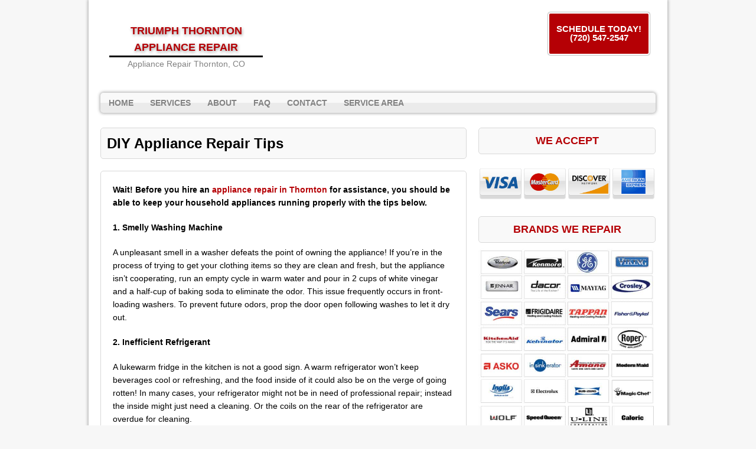

--- FILE ---
content_type: text/html; charset=UTF-8
request_url: https://www.thorntonappliancerepair.com/appliance-repair-tips/
body_size: 10578
content:
<!DOCTYPE html>
<html class="no-js" lang="en-US">
<head>
<meta charset="UTF-8">
<meta name="viewport" content="width=device-width, initial-scale=1.0">
<meta name='robots' content='index, follow, max-image-preview:large, max-snippet:-1, max-video-preview:-1' />
	<style>img:is([sizes="auto" i], [sizes^="auto," i]) { contain-intrinsic-size: 3000px 1500px }</style>
	
	<!-- This site is optimized with the Yoast SEO plugin v25.0 - https://yoast.com/wordpress/plugins/seo/ -->
	<title>DIY Appliance Repair Tips | Triumph Thornton Appliance Repair</title>
	<link rel="canonical" href="https://www.thorntonappliancerepair.com/appliance-repair-tips/" />
	<meta property="og:locale" content="en_US" />
	<meta property="og:type" content="article" />
	<meta property="og:title" content="DIY Appliance Repair Tips | Triumph Thornton Appliance Repair" />
	<meta property="og:description" content="Wait! Before you hire an appliance repair in Thornton for assistance, you should be able to keep your household appliances running properly with the tips below. 1. Smelly Washing Machine A unpleasant smell in a washer defeats the point of owning the appliance! If you&#8217;re in the process of trying to get your clothing items so they are clean and fresh, but the appliance isn&#8217;t cooperating, run an empty cycle in warm water and pour in 2 cups of white vinegar and a half-cup of baking soda to eliminate the odor. This issue frequently occurs in front-loading washers. To prevent future odors, prop the door open following washes to let it dry out. 2. Inefficient Refrigerant A lukewarm fridge in the kitchen is not a good sign. A warm refrigerator won&#8217;t keep beverages cool or refreshing, and the food inside of it could also be on the verge of going rotten! In many cases, your refrigerator might not be in need of professional repair; instead the inside might just need a cleaning. Or the coils on the rear of the refrigerator are overdue for cleaning. Unplug the appliance and move it away from the kitchen wall before vacuuming the refrigerator [...]" />
	<meta property="og:url" content="https://www.thorntonappliancerepair.com/appliance-repair-tips/" />
	<meta property="og:site_name" content="Triumph Thornton Appliance Repair" />
	<meta property="article:modified_time" content="2019-06-15T01:09:49+00:00" />
	<meta name="twitter:card" content="summary_large_image" />
	<meta name="twitter:label1" content="Est. reading time" />
	<meta name="twitter:data1" content="4 minutes" />
	<!-- / Yoast SEO plugin. -->


<link rel='dns-prefetch' href='//use.fontawesome.com' />
<link rel='dns-prefetch' href='//fonts.googleapis.com' />
<script type="text/javascript">
/* <![CDATA[ */
window._wpemojiSettings = {"baseUrl":"https:\/\/s.w.org\/images\/core\/emoji\/16.0.1\/72x72\/","ext":".png","svgUrl":"https:\/\/s.w.org\/images\/core\/emoji\/16.0.1\/svg\/","svgExt":".svg","source":{"concatemoji":"https:\/\/www.thorntonappliancerepair.com\/wp-includes\/js\/wp-emoji-release.min.js"}};
/*! This file is auto-generated */
!function(s,n){var o,i,e;function c(e){try{var t={supportTests:e,timestamp:(new Date).valueOf()};sessionStorage.setItem(o,JSON.stringify(t))}catch(e){}}function p(e,t,n){e.clearRect(0,0,e.canvas.width,e.canvas.height),e.fillText(t,0,0);var t=new Uint32Array(e.getImageData(0,0,e.canvas.width,e.canvas.height).data),a=(e.clearRect(0,0,e.canvas.width,e.canvas.height),e.fillText(n,0,0),new Uint32Array(e.getImageData(0,0,e.canvas.width,e.canvas.height).data));return t.every(function(e,t){return e===a[t]})}function u(e,t){e.clearRect(0,0,e.canvas.width,e.canvas.height),e.fillText(t,0,0);for(var n=e.getImageData(16,16,1,1),a=0;a<n.data.length;a++)if(0!==n.data[a])return!1;return!0}function f(e,t,n,a){switch(t){case"flag":return n(e,"\ud83c\udff3\ufe0f\u200d\u26a7\ufe0f","\ud83c\udff3\ufe0f\u200b\u26a7\ufe0f")?!1:!n(e,"\ud83c\udde8\ud83c\uddf6","\ud83c\udde8\u200b\ud83c\uddf6")&&!n(e,"\ud83c\udff4\udb40\udc67\udb40\udc62\udb40\udc65\udb40\udc6e\udb40\udc67\udb40\udc7f","\ud83c\udff4\u200b\udb40\udc67\u200b\udb40\udc62\u200b\udb40\udc65\u200b\udb40\udc6e\u200b\udb40\udc67\u200b\udb40\udc7f");case"emoji":return!a(e,"\ud83e\udedf")}return!1}function g(e,t,n,a){var r="undefined"!=typeof WorkerGlobalScope&&self instanceof WorkerGlobalScope?new OffscreenCanvas(300,150):s.createElement("canvas"),o=r.getContext("2d",{willReadFrequently:!0}),i=(o.textBaseline="top",o.font="600 32px Arial",{});return e.forEach(function(e){i[e]=t(o,e,n,a)}),i}function t(e){var t=s.createElement("script");t.src=e,t.defer=!0,s.head.appendChild(t)}"undefined"!=typeof Promise&&(o="wpEmojiSettingsSupports",i=["flag","emoji"],n.supports={everything:!0,everythingExceptFlag:!0},e=new Promise(function(e){s.addEventListener("DOMContentLoaded",e,{once:!0})}),new Promise(function(t){var n=function(){try{var e=JSON.parse(sessionStorage.getItem(o));if("object"==typeof e&&"number"==typeof e.timestamp&&(new Date).valueOf()<e.timestamp+604800&&"object"==typeof e.supportTests)return e.supportTests}catch(e){}return null}();if(!n){if("undefined"!=typeof Worker&&"undefined"!=typeof OffscreenCanvas&&"undefined"!=typeof URL&&URL.createObjectURL&&"undefined"!=typeof Blob)try{var e="postMessage("+g.toString()+"("+[JSON.stringify(i),f.toString(),p.toString(),u.toString()].join(",")+"));",a=new Blob([e],{type:"text/javascript"}),r=new Worker(URL.createObjectURL(a),{name:"wpTestEmojiSupports"});return void(r.onmessage=function(e){c(n=e.data),r.terminate(),t(n)})}catch(e){}c(n=g(i,f,p,u))}t(n)}).then(function(e){for(var t in e)n.supports[t]=e[t],n.supports.everything=n.supports.everything&&n.supports[t],"flag"!==t&&(n.supports.everythingExceptFlag=n.supports.everythingExceptFlag&&n.supports[t]);n.supports.everythingExceptFlag=n.supports.everythingExceptFlag&&!n.supports.flag,n.DOMReady=!1,n.readyCallback=function(){n.DOMReady=!0}}).then(function(){return e}).then(function(){var e;n.supports.everything||(n.readyCallback(),(e=n.source||{}).concatemoji?t(e.concatemoji):e.wpemoji&&e.twemoji&&(t(e.twemoji),t(e.wpemoji)))}))}((window,document),window._wpemojiSettings);
/* ]]> */
</script>
<style id='wp-emoji-styles-inline-css' type='text/css'>

	img.wp-smiley, img.emoji {
		display: inline !important;
		border: none !important;
		box-shadow: none !important;
		height: 1em !important;
		width: 1em !important;
		margin: 0 0.07em !important;
		vertical-align: -0.1em !important;
		background: none !important;
		padding: 0 !important;
	}
</style>
<link rel='stylesheet' id='wp-block-library-css' href='https://www.thorntonappliancerepair.com/wp-includes/css/dist/block-library/style.min.css' type='text/css' media='all' />
<style id='classic-theme-styles-inline-css' type='text/css'>
/*! This file is auto-generated */
.wp-block-button__link{color:#fff;background-color:#32373c;border-radius:9999px;box-shadow:none;text-decoration:none;padding:calc(.667em + 2px) calc(1.333em + 2px);font-size:1.125em}.wp-block-file__button{background:#32373c;color:#fff;text-decoration:none}
</style>
<style id='global-styles-inline-css' type='text/css'>
:root{--wp--preset--aspect-ratio--square: 1;--wp--preset--aspect-ratio--4-3: 4/3;--wp--preset--aspect-ratio--3-4: 3/4;--wp--preset--aspect-ratio--3-2: 3/2;--wp--preset--aspect-ratio--2-3: 2/3;--wp--preset--aspect-ratio--16-9: 16/9;--wp--preset--aspect-ratio--9-16: 9/16;--wp--preset--color--black: #000000;--wp--preset--color--cyan-bluish-gray: #abb8c3;--wp--preset--color--white: #ffffff;--wp--preset--color--pale-pink: #f78da7;--wp--preset--color--vivid-red: #cf2e2e;--wp--preset--color--luminous-vivid-orange: #ff6900;--wp--preset--color--luminous-vivid-amber: #fcb900;--wp--preset--color--light-green-cyan: #7bdcb5;--wp--preset--color--vivid-green-cyan: #00d084;--wp--preset--color--pale-cyan-blue: #8ed1fc;--wp--preset--color--vivid-cyan-blue: #0693e3;--wp--preset--color--vivid-purple: #9b51e0;--wp--preset--gradient--vivid-cyan-blue-to-vivid-purple: linear-gradient(135deg,rgba(6,147,227,1) 0%,rgb(155,81,224) 100%);--wp--preset--gradient--light-green-cyan-to-vivid-green-cyan: linear-gradient(135deg,rgb(122,220,180) 0%,rgb(0,208,130) 100%);--wp--preset--gradient--luminous-vivid-amber-to-luminous-vivid-orange: linear-gradient(135deg,rgba(252,185,0,1) 0%,rgba(255,105,0,1) 100%);--wp--preset--gradient--luminous-vivid-orange-to-vivid-red: linear-gradient(135deg,rgba(255,105,0,1) 0%,rgb(207,46,46) 100%);--wp--preset--gradient--very-light-gray-to-cyan-bluish-gray: linear-gradient(135deg,rgb(238,238,238) 0%,rgb(169,184,195) 100%);--wp--preset--gradient--cool-to-warm-spectrum: linear-gradient(135deg,rgb(74,234,220) 0%,rgb(151,120,209) 20%,rgb(207,42,186) 40%,rgb(238,44,130) 60%,rgb(251,105,98) 80%,rgb(254,248,76) 100%);--wp--preset--gradient--blush-light-purple: linear-gradient(135deg,rgb(255,206,236) 0%,rgb(152,150,240) 100%);--wp--preset--gradient--blush-bordeaux: linear-gradient(135deg,rgb(254,205,165) 0%,rgb(254,45,45) 50%,rgb(107,0,62) 100%);--wp--preset--gradient--luminous-dusk: linear-gradient(135deg,rgb(255,203,112) 0%,rgb(199,81,192) 50%,rgb(65,88,208) 100%);--wp--preset--gradient--pale-ocean: linear-gradient(135deg,rgb(255,245,203) 0%,rgb(182,227,212) 50%,rgb(51,167,181) 100%);--wp--preset--gradient--electric-grass: linear-gradient(135deg,rgb(202,248,128) 0%,rgb(113,206,126) 100%);--wp--preset--gradient--midnight: linear-gradient(135deg,rgb(2,3,129) 0%,rgb(40,116,252) 100%);--wp--preset--font-size--small: 13px;--wp--preset--font-size--medium: 20px;--wp--preset--font-size--large: 36px;--wp--preset--font-size--x-large: 42px;--wp--preset--spacing--20: 0.44rem;--wp--preset--spacing--30: 0.67rem;--wp--preset--spacing--40: 1rem;--wp--preset--spacing--50: 1.5rem;--wp--preset--spacing--60: 2.25rem;--wp--preset--spacing--70: 3.38rem;--wp--preset--spacing--80: 5.06rem;--wp--preset--shadow--natural: 6px 6px 9px rgba(0, 0, 0, 0.2);--wp--preset--shadow--deep: 12px 12px 50px rgba(0, 0, 0, 0.4);--wp--preset--shadow--sharp: 6px 6px 0px rgba(0, 0, 0, 0.2);--wp--preset--shadow--outlined: 6px 6px 0px -3px rgba(255, 255, 255, 1), 6px 6px rgba(0, 0, 0, 1);--wp--preset--shadow--crisp: 6px 6px 0px rgba(0, 0, 0, 1);}:where(.is-layout-flex){gap: 0.5em;}:where(.is-layout-grid){gap: 0.5em;}body .is-layout-flex{display: flex;}.is-layout-flex{flex-wrap: wrap;align-items: center;}.is-layout-flex > :is(*, div){margin: 0;}body .is-layout-grid{display: grid;}.is-layout-grid > :is(*, div){margin: 0;}:where(.wp-block-columns.is-layout-flex){gap: 2em;}:where(.wp-block-columns.is-layout-grid){gap: 2em;}:where(.wp-block-post-template.is-layout-flex){gap: 1.25em;}:where(.wp-block-post-template.is-layout-grid){gap: 1.25em;}.has-black-color{color: var(--wp--preset--color--black) !important;}.has-cyan-bluish-gray-color{color: var(--wp--preset--color--cyan-bluish-gray) !important;}.has-white-color{color: var(--wp--preset--color--white) !important;}.has-pale-pink-color{color: var(--wp--preset--color--pale-pink) !important;}.has-vivid-red-color{color: var(--wp--preset--color--vivid-red) !important;}.has-luminous-vivid-orange-color{color: var(--wp--preset--color--luminous-vivid-orange) !important;}.has-luminous-vivid-amber-color{color: var(--wp--preset--color--luminous-vivid-amber) !important;}.has-light-green-cyan-color{color: var(--wp--preset--color--light-green-cyan) !important;}.has-vivid-green-cyan-color{color: var(--wp--preset--color--vivid-green-cyan) !important;}.has-pale-cyan-blue-color{color: var(--wp--preset--color--pale-cyan-blue) !important;}.has-vivid-cyan-blue-color{color: var(--wp--preset--color--vivid-cyan-blue) !important;}.has-vivid-purple-color{color: var(--wp--preset--color--vivid-purple) !important;}.has-black-background-color{background-color: var(--wp--preset--color--black) !important;}.has-cyan-bluish-gray-background-color{background-color: var(--wp--preset--color--cyan-bluish-gray) !important;}.has-white-background-color{background-color: var(--wp--preset--color--white) !important;}.has-pale-pink-background-color{background-color: var(--wp--preset--color--pale-pink) !important;}.has-vivid-red-background-color{background-color: var(--wp--preset--color--vivid-red) !important;}.has-luminous-vivid-orange-background-color{background-color: var(--wp--preset--color--luminous-vivid-orange) !important;}.has-luminous-vivid-amber-background-color{background-color: var(--wp--preset--color--luminous-vivid-amber) !important;}.has-light-green-cyan-background-color{background-color: var(--wp--preset--color--light-green-cyan) !important;}.has-vivid-green-cyan-background-color{background-color: var(--wp--preset--color--vivid-green-cyan) !important;}.has-pale-cyan-blue-background-color{background-color: var(--wp--preset--color--pale-cyan-blue) !important;}.has-vivid-cyan-blue-background-color{background-color: var(--wp--preset--color--vivid-cyan-blue) !important;}.has-vivid-purple-background-color{background-color: var(--wp--preset--color--vivid-purple) !important;}.has-black-border-color{border-color: var(--wp--preset--color--black) !important;}.has-cyan-bluish-gray-border-color{border-color: var(--wp--preset--color--cyan-bluish-gray) !important;}.has-white-border-color{border-color: var(--wp--preset--color--white) !important;}.has-pale-pink-border-color{border-color: var(--wp--preset--color--pale-pink) !important;}.has-vivid-red-border-color{border-color: var(--wp--preset--color--vivid-red) !important;}.has-luminous-vivid-orange-border-color{border-color: var(--wp--preset--color--luminous-vivid-orange) !important;}.has-luminous-vivid-amber-border-color{border-color: var(--wp--preset--color--luminous-vivid-amber) !important;}.has-light-green-cyan-border-color{border-color: var(--wp--preset--color--light-green-cyan) !important;}.has-vivid-green-cyan-border-color{border-color: var(--wp--preset--color--vivid-green-cyan) !important;}.has-pale-cyan-blue-border-color{border-color: var(--wp--preset--color--pale-cyan-blue) !important;}.has-vivid-cyan-blue-border-color{border-color: var(--wp--preset--color--vivid-cyan-blue) !important;}.has-vivid-purple-border-color{border-color: var(--wp--preset--color--vivid-purple) !important;}.has-vivid-cyan-blue-to-vivid-purple-gradient-background{background: var(--wp--preset--gradient--vivid-cyan-blue-to-vivid-purple) !important;}.has-light-green-cyan-to-vivid-green-cyan-gradient-background{background: var(--wp--preset--gradient--light-green-cyan-to-vivid-green-cyan) !important;}.has-luminous-vivid-amber-to-luminous-vivid-orange-gradient-background{background: var(--wp--preset--gradient--luminous-vivid-amber-to-luminous-vivid-orange) !important;}.has-luminous-vivid-orange-to-vivid-red-gradient-background{background: var(--wp--preset--gradient--luminous-vivid-orange-to-vivid-red) !important;}.has-very-light-gray-to-cyan-bluish-gray-gradient-background{background: var(--wp--preset--gradient--very-light-gray-to-cyan-bluish-gray) !important;}.has-cool-to-warm-spectrum-gradient-background{background: var(--wp--preset--gradient--cool-to-warm-spectrum) !important;}.has-blush-light-purple-gradient-background{background: var(--wp--preset--gradient--blush-light-purple) !important;}.has-blush-bordeaux-gradient-background{background: var(--wp--preset--gradient--blush-bordeaux) !important;}.has-luminous-dusk-gradient-background{background: var(--wp--preset--gradient--luminous-dusk) !important;}.has-pale-ocean-gradient-background{background: var(--wp--preset--gradient--pale-ocean) !important;}.has-electric-grass-gradient-background{background: var(--wp--preset--gradient--electric-grass) !important;}.has-midnight-gradient-background{background: var(--wp--preset--gradient--midnight) !important;}.has-small-font-size{font-size: var(--wp--preset--font-size--small) !important;}.has-medium-font-size{font-size: var(--wp--preset--font-size--medium) !important;}.has-large-font-size{font-size: var(--wp--preset--font-size--large) !important;}.has-x-large-font-size{font-size: var(--wp--preset--font-size--x-large) !important;}
:where(.wp-block-post-template.is-layout-flex){gap: 1.25em;}:where(.wp-block-post-template.is-layout-grid){gap: 1.25em;}
:where(.wp-block-columns.is-layout-flex){gap: 2em;}:where(.wp-block-columns.is-layout-grid){gap: 2em;}
:root :where(.wp-block-pullquote){font-size: 1.5em;line-height: 1.6;}
</style>
<link rel='stylesheet' id='buttonizer_frontend_style-css' href='https://www.thorntonappliancerepair.com/wp-content/plugins/buttonizer-multifunctional-button-premium/assets/frontend.css' type='text/css' media='all' />
<link rel='stylesheet' id='buttonizer-icon-library-css' href='https://use.fontawesome.com/releases/v5.14.0/css/all.css' type='text/css' media='all' />
<link rel='stylesheet' id='spacexchimp_p005-bootstrap-tooltip-css-css' href='https://www.thorntonappliancerepair.com/wp-content/plugins/social-media-buttons-toolbar/inc/lib/bootstrap-tooltip/bootstrap-tooltip.css' type='text/css' media='all' />
<link rel='stylesheet' id='spacexchimp_p005-frontend-css-css' href='https://www.thorntonappliancerepair.com/wp-content/plugins/social-media-buttons-toolbar/inc/css/frontend.css' type='text/css' media='all' />
<style id='spacexchimp_p005-frontend-css-inline-css' type='text/css'>

                    .sxc-follow-buttons {
                        text-align: left !important;
                    }
                    .sxc-follow-buttons .sxc-follow-button,
                    .sxc-follow-buttons .sxc-follow-button a,
                    .sxc-follow-buttons .sxc-follow-button a img {
                        width: 54px !important;
                        height: 54px !important;
                    }
                    .sxc-follow-buttons .sxc-follow-button {
                        margin: 5px !important;
                    }
                  
</style>
<link rel='stylesheet' id='widgetopts-styles-css' href='https://www.thorntonappliancerepair.com/wp-content/plugins/widget-options/assets/css/widget-options.css' type='text/css' media='all' />
<link rel='stylesheet' id='grw-public-main-css-css' href='https://www.thorntonappliancerepair.com/wp-content/plugins/widget-google-reviews/assets/css/public-main.css' type='text/css' media='all' />
<link rel='stylesheet' id='mh-google-fonts-css' href='https://fonts.googleapis.com/css' type='text/css' media='all' />
<link rel='stylesheet' id='mh-style-css' href='https://www.thorntonappliancerepair.com/wp-content/themes/mh-corporate-basic/style.css' type='text/css' media='all' />
<script type="text/javascript" src="https://www.thorntonappliancerepair.com/wp-includes/js/jquery/jquery.min.js" id="jquery-core-js"></script>
<script type="text/javascript" src="https://www.thorntonappliancerepair.com/wp-includes/js/jquery/jquery-migrate.min.js" id="jquery-migrate-js"></script>
<script type="text/javascript" src="https://www.thorntonappliancerepair.com/wp-content/plugins/social-media-buttons-toolbar/inc/lib/bootstrap-tooltip/bootstrap-tooltip.js" id="spacexchimp_p005-bootstrap-tooltip-js-js"></script>
<script type="text/javascript" defer="defer" src="https://www.thorntonappliancerepair.com/wp-content/plugins/widget-google-reviews/assets/js/public-main.js" id="grw-public-main-js-js"></script>
<script type="text/javascript" src="https://www.thorntonappliancerepair.com/wp-content/themes/mh-corporate-basic/js/scripts.js" id="mh-scripts-js"></script>
<link rel="https://api.w.org/" href="https://www.thorntonappliancerepair.com/wp-json/" /><link rel="alternate" title="JSON" type="application/json" href="https://www.thorntonappliancerepair.com/wp-json/wp/v2/pages/185" /><link rel="EditURI" type="application/rsd+xml" title="RSD" href="https://www.thorntonappliancerepair.com/xmlrpc.php?rsd" />
<meta name="generator" content="WordPress 6.8.3" />
<link rel='shortlink' href='https://www.thorntonappliancerepair.com/?p=185' />
<link rel="alternate" title="oEmbed (JSON)" type="application/json+oembed" href="https://www.thorntonappliancerepair.com/wp-json/oembed/1.0/embed?url=https%3A%2F%2Fwww.thorntonappliancerepair.com%2Fappliance-repair-tips%2F" />
<link rel="alternate" title="oEmbed (XML)" type="text/xml+oembed" href="https://www.thorntonappliancerepair.com/wp-json/oembed/1.0/embed?url=https%3A%2F%2Fwww.thorntonappliancerepair.com%2Fappliance-repair-tips%2F&#038;format=xml" />
<!-- start Simple Custom CSS and JS -->
<!-- Add HTML code to the header or the footer.

For example, you can use the following code for loading the jQuery library from Google CDN:
<script src="https://ajax.googleapis.com/ajax/libs/jquery/3.7.1/jquery.min.js"></script>

or the following one for loading the Bootstrap library from jsDelivr:
<link href="https://cdn.jsdelivr.net/npm/bootstrap@5.3.2/dist/css/bootstrap.min.css" rel="stylesheet" integrity="sha384-T3c6CoIi6uLrA9TneNEoa7RxnatzjcDSCmG1MXxSR1GAsXEV/Dwwykc2MPK8M2HN" crossorigin="anonymous">

-- End of the comment --> 
<meta name="google-site-verification" content="h9Af_M40MIJiZ1dPNIOdPcZ3ychggkyVlYmjZIC8cJA" />
<!-- end Simple Custom CSS and JS -->
<!-- start Simple Custom CSS and JS -->
<!-- Add HTML code to the header or the footer.

For example, you can use the following code for loading the jQuery library from Google CDN:
<script src="https://ajax.googleapis.com/ajax/libs/jquery/3.7.1/jquery.min.js"></script>

or the following one for loading the Bootstrap library from jsDelivr:
<link href="https://cdn.jsdelivr.net/npm/bootstrap@5.3.2/dist/css/bootstrap.min.css" rel="stylesheet" integrity="sha384-T3c6CoIi6uLrA9TneNEoa7RxnatzjcDSCmG1MXxSR1GAsXEV/Dwwykc2MPK8M2HN" crossorigin="anonymous">

-- End of the comment --> 
<!-- Google tag (gtag.js) -->
<script async src="https://www.googletagmanager.com/gtag/js?id=G-V8569MVWRP"></script>
<script>
  window.dataLayer = window.dataLayer || [];
  function gtag(){dataLayer.push(arguments);}
  gtag('js', new Date());

  gtag('config', 'G-V8569MVWRP');
</script>
<!-- end Simple Custom CSS and JS -->
   <!--[if lt IE 9]>
<script src="https://www.thorntonappliancerepair.com/wp-content/themes/mh-corporate-basic/js/css3-mediaqueries.js"></script>
<![endif]-->
<link rel="icon" href="https://www.thorntonappliancerepair.com/wp-content/uploads/2019/03/cropped-appliance-repair-icon_3-32x32.png" sizes="32x32" />
<link rel="icon" href="https://www.thorntonappliancerepair.com/wp-content/uploads/2019/03/cropped-appliance-repair-icon_3-192x192.png" sizes="192x192" />
<link rel="apple-touch-icon" href="https://www.thorntonappliancerepair.com/wp-content/uploads/2019/03/cropped-appliance-repair-icon_3-180x180.png" />
<meta name="msapplication-TileImage" content="https://www.thorntonappliancerepair.com/wp-content/uploads/2019/03/cropped-appliance-repair-icon_3-270x270.png" />
		<style type="text/css" id="wp-custom-css">
			.buttonizer-button .buttonizer-label {
    font-weight: bold;
}

.buttonizer {
    /* Center button */
    transform: translate(-50%);    
}
.buttonizer a {
    /* Change the width of button */
    padding: 16px 48px;
}


.widget-title{
	font-size: 18px;
	text-align: center;
}

.logo-name {
	font-size: 18px;
	color:#b50005;
	font-weight: bold;
	text-align: center;
}

h1 {
	font-size: 26px;
}

.header-wrap .main-nav
{
	clear:both;	
}

div.copyright-wrap{
	background-color: #000;
}

p.copyright {
	color: #FFF;
}

.abovenav {
    float: left;
    width: 100%;
    clear: both;
    margin: 8px 0px;
}

.header-wrap .header-right *
{
color:#000;
}
@media only screen and (min-width:768px)
{
.header-wrap .header-left {
    max-width: 330px;
    float: left;
}

.header-wrap .header-right
	{
		float:right;
		padding-right:30px;
		padding-top:13px;
	}
	
}

@media only screen and (max-width:767px)
{
.header-left {
    float: none;
    margin: 0 auto;
    display: table;
    max-width: 310px;
    width: 94%;
}
.header-right {
    float: none;
    margin: 0 auto;
    display: table;
    text-align: center;
}
h1 {
    font-size: 16px;
}

h2,h3, h4 {
	  font-size: 15px;
	}
}


@media only screen and (max-width:600px)
{
	.post-2.page.type-page.status-publish.hentry h1 {
    font-size: 18px;
}	
	
}

.statesection
{
    text-align: center;
    margin: 0 auto;
    width: 100%;	
}

.statesection div {
    display: inline-block;
    float: none!important;
}

@media only screen and (min-width:481px) and (max-width:768px)
{
	body .statesection div {
    display: inline-block;
/*    min-width: 21%;
    float: left!important;
	  margin-bottom:15px;
		*/
		font-size:12px;
		min-width:17%;
}
body .container
{
  max-width:85%;	
}
	
}


@media only screen and (max-width:480px)
{
	body .statesection div {
    display: inline-block;
/*    min-width: 45%;
    float: left!important;
	  margin-bottom:15px;
		*/
		font-size:10px;
		min-width:17%;
}
	
}

@media only screen and (max-width:767px)
{
	
body .statesection div h6
	{
    font-size: 12px;
	}	
	
}


@media only screen and (max-width:600px) {
.post-11 h2, .post-11 h3 { text-align:center ;}
.post-11 img {width:100%; }
}

@media only screen and (max-width:600px)
{
	
body .statesection div h6
	{
    font-size: 11px;
	}	

body .statesection div
	{
max-width:20%;
min-width:20%;		
	}	
	
body .statesection {
    position: relative;
    left: 5%;
}
	
}		</style>
		</head>
<body data-rsssl=1 class="wp-singular page-template-default page page-id-185 wp-theme-mh-corporate-basic">
<div class="mh-container">
<div class="wrapper-corporate">
<header class="header-wrap">
	<div class="abovenav">
	<div class="header-left">
	<a href="https://www.thorntonappliancerepair.com/" title="Triumph Thornton Appliance Repair" rel="home">
<div class="logo-wrap" role="banner">
<div class="logo logo-text">
<div class="logo-name">Triumph Thornton Appliance Repair</div>
<div class="logo-desc">Appliance Repair Thornton, CO</div>
</div>
</div>
</a>
		
	</div>
	<div class="header-right">
    <div id='Header_Text' class='widgets_on_page wop_tiny1  wop_small1  wop_medium1  wop_large1  wop_wide1'>
			<ul><li id="text-4" class="widget widget_text">			<div class="textwidget"><p><a class="maxbutton-1 maxbutton" href="tel:7205472547"><span class='mb-text'>SCHEDULE TODAY! (720) 547-2547</span></a><br />
</br></p>
</div>
		</li></ul></div><!-- widgets_on_page -->	</div>
	</div>
	<nav class="main-nav clearfix">
		<div class="menu-menu-1-container"><ul id="menu-menu-1" class="menu"><li id="menu-item-152" class="menu-item menu-item-type-post_type menu-item-object-page menu-item-home menu-item-152"><a href="https://www.thorntonappliancerepair.com/">Home</a></li>
<li id="menu-item-210" class="menu-item menu-item-type-custom menu-item-object-custom menu-item-has-children menu-item-210"><a href="#">Services</a>
<ul class="sub-menu">
	<li id="menu-item-211" class="menu-item menu-item-type-post_type menu-item-object-page menu-item-211"><a href="https://www.thorntonappliancerepair.com/refrigerator-repair/">Refrigerator Repair</a></li>
	<li id="menu-item-336" class="menu-item menu-item-type-post_type menu-item-object-page menu-item-336"><a href="https://www.thorntonappliancerepair.com/dishwasher-repair/">Dishwasher Repair</a></li>
	<li id="menu-item-324" class="menu-item menu-item-type-post_type menu-item-object-page menu-item-324"><a href="https://www.thorntonappliancerepair.com/stove-oven-repair/">Stove &#038; Oven Repair</a></li>
	<li id="menu-item-329" class="menu-item menu-item-type-post_type menu-item-object-page menu-item-329"><a href="https://www.thorntonappliancerepair.com/washer-dryer-repair/">Washer &#038; Dryer Repair</a></li>
</ul>
</li>
<li id="menu-item-157" class="menu-item menu-item-type-custom menu-item-object-custom menu-item-home menu-item-157"><a href="https://www.thorntonappliancerepair.com/#about">About</a></li>
<li id="menu-item-158" class="menu-item menu-item-type-custom menu-item-object-custom menu-item-home menu-item-has-children menu-item-158"><a href="https://www.thorntonappliancerepair.com/#faq">FAQ</a>
<ul class="sub-menu">
	<li id="menu-item-184" class="menu-item menu-item-type-post_type menu-item-object-page menu-item-184"><a href="https://www.thorntonappliancerepair.com/online-resources/">Online Resources</a></li>
</ul>
</li>
<li id="menu-item-153" class="menu-item menu-item-type-post_type menu-item-object-page menu-item-153"><a href="https://www.thorntonappliancerepair.com/contact/">Contact</a></li>
<li id="menu-item-253" class="menu-item menu-item-type-post_type menu-item-object-page menu-item-has-children menu-item-253"><a href="https://www.thorntonappliancerepair.com/service-area/">Service Area</a>
<ul class="sub-menu">
	<li id="menu-item-254" class="menu-item menu-item-type-post_type menu-item-object-page menu-item-254"><a href="https://www.thorntonappliancerepair.com/brighton-co/">Brighton</a></li>
	<li id="menu-item-255" class="menu-item menu-item-type-post_type menu-item-object-page menu-item-255"><a href="https://www.thorntonappliancerepair.com/federal-heights-co/">Federal Heights</a></li>
	<li id="menu-item-256" class="menu-item menu-item-type-post_type menu-item-object-page menu-item-256"><a href="https://www.thorntonappliancerepair.com/todd-creek-co/">Todd Creek</a></li>
	<li id="menu-item-257" class="menu-item menu-item-type-post_type menu-item-object-page menu-item-257"><a href="https://www.thorntonappliancerepair.com/henderson-co/">Henderson</a></li>
	<li id="menu-item-258" class="menu-item menu-item-type-post_type menu-item-object-page menu-item-258"><a href="https://www.thorntonappliancerepair.com/north-glenn-co/">North Glenn</a></li>
</ul>
</li>
</ul></div>	</nav>
</header>
<div class="mh-wrapper clearfix">
    <div class="mh-content left"><h1 class="page-title">DIY Appliance Repair Tips</h1>
<div class="post-185 page type-page status-publish hentry">
	<div class="entry clearfix">
		<p><strong>Wait! Before you hire an <a href="https://www.thorntonappliancerepair.com/">appliance repair in Thornton</a> for assistance, you should be able to keep your household appliances running properly with the tips below.</strong></p>
<p><strong>1. Smelly Washing Machine</strong></p>
<p>A unpleasant smell in a washer defeats the point of owning the appliance! If you&#8217;re in the process of trying to get your clothing items so they are clean and fresh, but the appliance isn&#8217;t cooperating, run an empty cycle in warm water and pour in 2 cups of white vinegar and a half-cup of baking soda to eliminate the odor. This issue frequently occurs in front-loading washers. To prevent future odors, prop the door open following washes to let it dry out.</p>
<p><strong>2. Inefficient Refrigerant</strong></p>
<p>A lukewarm fridge in the kitchen is not a good sign. A warm refrigerator won&#8217;t keep beverages cool or refreshing, and the food inside of it could also be on the verge of going rotten! In many cases, your refrigerator might not be in need of professional repair; instead the inside might just need a cleaning. Or the coils on the rear of the refrigerator are overdue for cleaning.</p>
<p>Unplug the appliance and move it away from the kitchen wall before vacuuming the refrigerator coils. If you don’t notice cooling improvement, it’s a good idea to call a professional appliance repair service in Thornton.</p>
<p><strong>3. Clicking Igniter on Stove</strong></p>
<p>If the igniter on your gas-powered stove clicks and clicks and the burner doesn&#8217;t light, check to be certain your burner cap is in place and properly aligned. You may experience this if you&#8217;ve recently had a boil over or liquid spill on your stove top.</p>
<p>Otherwise, the source is likely to be a clogged igniter. To clean the igniter, first remove the burner top and dust off any particles. You can also use a metal pin to pick debris from the grooves. If that doesn’t eliminate the issue, it is best not to take a lighter apart unless you have the training; hire a professional appliance repairman to determine the problem.</p>
<p><strong>4. Broken Garbage Disposal</strong></p>
<p>A garbage disposal comes with self-protection with its own overload trip. If it is clogged, overheats, grinds for too much time, or has another problem, the disposal could just need to be reset rather than fixed. You should be sure the power switch is OFF. Next, find the switch on the disposal beneath the kitchen sink and then press the switch. If the button will not stay pushed in, wait ten minutes and try again. Now, turn on the water from the faucet and then turn the button on.</p>
<p>If the disposal in the sink is clogged with debris and you the only thing you hear is a humming noise instead of the grinding of waste, you could need to twist the disposal blades using a hex key tool to clear the jam. Next, press the reset switch to get the disposal working again. If the tips above are unable to get the garbage disposal working like it should, don&#8217;t succumb to the urge to shove one of your hands down in the system to figure things out. Be safe and schedule an appointment with a professional appliance repairman in Thornton.</p>
<p><strong>5. No Power from Outlet</strong></p>
<p>In a bathroom or kitchen, the electrical outlets need to be installed with GFCI switches in order to protect against harm in wet environments. If a GFCI outlet is not providing power, press the red &#8220;reset&#8221; switch to see if that will restore juice.</p>
<p>If it doesn&#8217;t, or if you are trying a standard electrical outlet, be sure that a breaker has not been tripped in your home&#8217;s breaker box. If you&#8217;re unsure if a breaker is tripped, switch it so it is in the OFF position and then flip it back to the ON position. Please remember, safety around electricity is a must. If you have doubts, call a professional technician.</p>
<p><strong>6. Wobbling Washing Machine</strong></p>
<p>A wobbling washing machine will produce quite a loud banging and is not a great process to clean clothes. If your washer starts knocking around, the unit could be broken. To fix this problem, rotate the legs on the appliance to lower or lift all corners until it is straightened out. One other likely situation is the washing machine is not balanced. Lift open the lid and arrange the clothing items so that they are dispersed inside of the drum of the washer.</p>
<p>Doing this will help your washing machine not need to work as hard. If you do try to rearrange the laundry a few times to no avail, don’t ignore the problem. You may have a loose motor or drum mount to deal with, which is easy enough for a professional to fix. But if you continue to use the washing machine when it has this issue might break some of the other pieces and cause a more costly repair later.</p>
<p><strong>Call for Help</strong></p>
<p>If none of these suggestions can solve your broken appliance, you will want to schedule an appointment from Triumph Thornton Appliance Repair!</p>
<p><strong>OTHER RESOURCES:</strong></p>
<p>Appliance Repair Cost<br />
Appliance Safety<br />
<a href="https://www.thorntonappliancerepair.com/appliance-repair-emergency/">Emergency Appliance Repair</a><br />
Repair or Replace Appliances<br />
Refrigerator Parts</p>
	</div>
</div>	</div>
	<aside class="mh-sidebar sb-right">
	<div id="media_image-3" class="widget sb-widget widget_media_image"><h4 class="widget-title">WE ACCEPT</h4><img width="1000" height="250" src="https://www.thorntonappliancerepair.com/wp-content/uploads/2019/09/credit-cards.png" class="image wp-image-279  attachment-full size-full" alt="credit cards we accept" style="max-width: 100%; height: auto;" decoding="async" loading="lazy" srcset="https://www.thorntonappliancerepair.com/wp-content/uploads/2019/09/credit-cards.png 1000w, https://www.thorntonappliancerepair.com/wp-content/uploads/2019/09/credit-cards-768x192.png 768w" sizes="auto, (max-width: 1000px) 100vw, 1000px" /></div><div id="media_image-2" class="widget sb-widget widget_media_image"><h4 class="widget-title">BRANDS WE REPAIR</h4><img width="550" height="650" src="https://www.thorntonappliancerepair.com/wp-content/uploads/2019/06/appliance-brands-image.jpg" class="image wp-image-181  attachment-full size-full" alt="appliance brands" style="max-width: 100%; height: auto;" decoding="async" loading="lazy" /></div></aside></div>
</div>
<div class="copyright-wrap">
	<p class="copyright">
<b>Home Services Campaign Disclaimer:</b> This site is a free service to assist homeowners in connecting with local service providers. All contractors/providers are independent and this site does not warrant or guarantee any work performed. It is the responsibility of the homeowner to verify that the hired contractor furnishes the necessary license and insurance required for the work being performed. All persons depicted in a photo or video are actors or models and not contractors listed on this site.<br><br>			
		Copyright &copy;2026&nbsp Triumph Thornton Appliance Repair</p>
</div>
</div>
<script type="speculationrules">
{"prefetch":[{"source":"document","where":{"and":[{"href_matches":"\/*"},{"not":{"href_matches":["\/wp-*.php","\/wp-admin\/*","\/wp-content\/uploads\/*","\/wp-content\/*","\/wp-content\/plugins\/*","\/wp-content\/themes\/mh-corporate-basic\/*","\/*\\?(.+)"]}},{"not":{"selector_matches":"a[rel~=\"nofollow\"]"}},{"not":{"selector_matches":".no-prefetch, .no-prefetch a"}}]},"eagerness":"conservative"}]}
</script>
<!--noptimize--><style type='text/css'>.maxbutton-1.maxbutton{position:relative;text-decoration:none;display:inline-block;vertical-align:middle;width:168px;height:68px;border:2px solid #ffffff;border-radius:4px 4px 4px 4px;background-color:#b50005;box-shadow:0px 0px 2px 0px #333333}.maxbutton-1.maxbutton:hover{border-color:#b50005;background-color:white;box-shadow:0px 0px 2px 0px #333333}.maxbutton-1.maxbutton .mb-text{color:#ffffff;font-family:Arial;font-size:15px;text-align:center;font-style:normal;font-weight:bold;line-height:1em;box-sizing:border-box;display:block;background-color:unset;padding:18px 0px 0px 0px}.maxbutton-1.maxbutton:hover .mb-text{color:#b50005}@media only screen and (min-width:0px) and (max-width:480px){.maxbutton-1.maxbutton{width:90%}.maxbutton-1.maxbutton .mb-text{font-size:12px}}
</style><!--/noptimize-->
<script type="text/javascript" id="buttonizer_frontend_javascript-js-extra">
/* <![CDATA[ */
var buttonizer_ajax = {"ajaxurl":"https:\/\/www.thorntonappliancerepair.com\/wp-admin\/admin-ajax.php","version":"2.2.2","buttonizer_path":"https:\/\/www.thorntonappliancerepair.com\/wp-content\/plugins\/buttonizer-multifunctional-button-premium","buttonizer_assets":"https:\/\/www.thorntonappliancerepair.com\/wp-content\/plugins\/buttonizer-multifunctional-button-premium\/assets\/","base_url":"https:\/\/www.thorntonappliancerepair.com","current":[],"in_preview":"","is_admin":"","cache":"c6ebf1abeb28c89ea63242626b18c20e","enable_ga_clicks":"1"};
/* ]]> */
</script>
<script type="text/javascript" src="https://www.thorntonappliancerepair.com/wp-content/plugins/buttonizer-multifunctional-button-premium/assets/frontend.min.js" id="buttonizer_frontend_javascript-js"></script>
<script defer src="https://static.cloudflareinsights.com/beacon.min.js/vcd15cbe7772f49c399c6a5babf22c1241717689176015" integrity="sha512-ZpsOmlRQV6y907TI0dKBHq9Md29nnaEIPlkf84rnaERnq6zvWvPUqr2ft8M1aS28oN72PdrCzSjY4U6VaAw1EQ==" data-cf-beacon='{"version":"2024.11.0","token":"0cef70cdc8ea4625bc84da380dfa452d","r":1,"server_timing":{"name":{"cfCacheStatus":true,"cfEdge":true,"cfExtPri":true,"cfL4":true,"cfOrigin":true,"cfSpeedBrain":true},"location_startswith":null}}' crossorigin="anonymous"></script>
</body>
</html>

<!-- Page cached by LiteSpeed Cache 7.1 on 2026-01-02 07:04:40 -->

--- FILE ---
content_type: text/javascript
request_url: https://www.thorntonappliancerepair.com/wp-content/plugins/buttonizer-multifunctional-button-premium/assets/frontend.min.js
body_size: 64550
content:
/*!
 * 
 *         This file is part of the Buttonizer plugin that is downloadable through Wordpress.org,
 *         please do not redistribute this plugin or the files without any written permission of the author.
 *         
 *         If you need support, contact us at support@buttonizer.pro or visit our community website
 *         https://community.buttonizer.pro/
 *         
 *         Buttonizer is Freemium software. The free version (build) does not contain premium functionality.
 *         
 *         (C) 2017-2020 Buttonizer dev-version
 *         
 */
/*!
 * 
 *         This file is part of the Buttonizer plugin that is downloadable through Wordpress.org,
 *         please do not redistribute this plugin or the files without any written permission of the author.
 *         
 *         If you need support, contact us at support@buttonizer.pro or visit our community website
 *         https://community.buttonizer.pro/
 *         
 *         Buttonizer is Freemium software. The free version (build) does not contain premium functionality.
 *         
 *         (C) 2017-2020 Buttonizer dev-version
 *         
 */!function(t){var e={};function n(r){if(e[r])return e[r].exports;var o=e[r]={i:r,l:!1,exports:{}};return t[r].call(o.exports,o,o.exports,n),o.l=!0,o.exports}n.m=t,n.c=e,n.d=function(t,e,r){n.o(t,e)||Object.defineProperty(t,e,{enumerable:!0,get:r})},n.r=function(t){"undefined"!=typeof Symbol&&Symbol.toStringTag&&Object.defineProperty(t,Symbol.toStringTag,{value:"Module"}),Object.defineProperty(t,"__esModule",{value:!0})},n.t=function(t,e){if(1&e&&(t=n(t)),8&e)return t;if(4&e&&"object"==typeof t&&t&&t.__esModule)return t;var r=Object.create(null);if(n.r(r),Object.defineProperty(r,"default",{enumerable:!0,value:t}),2&e&&"string"!=typeof t)for(var o in t)n.d(r,o,function(e){return t[e]}.bind(null,o));return r},n.n=function(t){var e=t&&t.__esModule?function(){return t.default}:function(){return t};return n.d(e,"a",e),e},n.o=function(t,e){return Object.prototype.hasOwnProperty.call(t,e)},n.p="",n(n.s=897)}({1279:function(t,e){},138:function(t,e,n){"use strict";n.d(e,"a",(function(){return i})),n.d(e,"b",(function(){return a}));var r=n(88),o=n.n(r);function i(t){if(!t)return null;return"".concat(t.getDate(),"-").concat(function(t,e){for(var n=String(t);n.length<(e||2);)n="0"+n;return n}(t.getMonth()+1,2),"-").concat(t.getFullYear())}var u,a=(u=new Map,function(){var t=arguments.length>0&&void 0!==arguments[0]?arguments[0]:"fontawesome",e=arguments.length>1&&void 0!==arguments[1]?arguments[1]:"5.free",n=buttonizer_admin.assets+"/icon_definitions/"+t+"."+e+".json?buttonizer-icon-cache="+buttonizer_admin.version;if(u.has(n))return u.get(n);var r=o()({url:n,dataType:"json",method:"get"});return u.set(n,r),r})},139:function(t,e,n){"use strict";(function(t,r){var o,i=n(188);o="undefined"!=typeof self?self:"undefined"!=typeof window?window:void 0!==t?t:r;var u=Object(i.a)(o);e.a=u}).call(this,n(50),n(197)(t))},14:function(t,e,n){t.exports=function(t,e,n,r,o){for(e=e.split?e.split("."):e,r=0;r<e.length;r++)t=t?t[e[r]]:o;return t===o?n:t}},141:function(t,e,n){"use strict";var r=/[A-Z]/g,o=/^ms-/,i={};function u(t){return"-"+t.toLowerCase()}e.a=function(t){if(i.hasOwnProperty(t))return i[t];var e=t.replace(r,u);return i[t]=o.test(e)?"-"+e:e}},150:function(t,e){t.exports=function(t){return t.webpackPolyfill||(t.deprecate=function(){},t.paths=[],t.children||(t.children=[]),Object.defineProperty(t,"loaded",{enumerable:!0,get:function(){return t.l}}),Object.defineProperty(t,"id",{enumerable:!0,get:function(){return t.i}}),t.webpackPolyfill=1),t}},168:function(t,e,n){"use strict";t.exports=function(t,e){return function(){for(var n=new Array(arguments.length),r=0;r<n.length;r++)n[r]=arguments[r];return t.apply(e,n)}}},169:function(t,e,n){"use strict";var r=n(35);function o(t){return encodeURIComponent(t).replace(/%40/gi,"@").replace(/%3A/gi,":").replace(/%24/g,"$").replace(/%2C/gi,",").replace(/%20/g,"+").replace(/%5B/gi,"[").replace(/%5D/gi,"]")}t.exports=function(t,e,n){if(!e)return t;var i;if(n)i=n(e);else if(r.isURLSearchParams(e))i=e.toString();else{var u=[];r.forEach(e,(function(t,e){null!=t&&(r.isArray(t)?e+="[]":t=[t],r.forEach(t,(function(t){r.isDate(t)?t=t.toISOString():r.isObject(t)&&(t=JSON.stringify(t)),u.push(o(e)+"="+o(t))})))})),i=u.join("&")}if(i){var a=t.indexOf("#");-1!==a&&(t=t.slice(0,a)),t+=(-1===t.indexOf("?")?"?":"&")+i}return t}},170:function(t,e,n){"use strict";t.exports=function(t){return!(!t||!t.__CANCEL__)}},171:function(t,e,n){"use strict";(function(e){var r=n(35),o=n(244),i={"Content-Type":"application/x-www-form-urlencoded"};function u(t,e){!r.isUndefined(t)&&r.isUndefined(t["Content-Type"])&&(t["Content-Type"]=e)}var a,c={adapter:(("undefined"!=typeof XMLHttpRequest||void 0!==e&&"[object process]"===Object.prototype.toString.call(e))&&(a=n(173)),a),transformRequest:[function(t,e){return o(e,"Accept"),o(e,"Content-Type"),r.isFormData(t)||r.isArrayBuffer(t)||r.isBuffer(t)||r.isStream(t)||r.isFile(t)||r.isBlob(t)?t:r.isArrayBufferView(t)?t.buffer:r.isURLSearchParams(t)?(u(e,"application/x-www-form-urlencoded;charset=utf-8"),t.toString()):r.isObject(t)?(u(e,"application/json;charset=utf-8"),JSON.stringify(t)):t}],transformResponse:[function(t){if("string"==typeof t)try{t=JSON.parse(t)}catch(t){}return t}],timeout:0,xsrfCookieName:"XSRF-TOKEN",xsrfHeaderName:"X-XSRF-TOKEN",maxContentLength:-1,validateStatus:function(t){return t>=200&&t<300}};c.headers={common:{Accept:"application/json, text/plain, */*"}},r.forEach(["delete","get","head"],(function(t){c.headers[t]={}})),r.forEach(["post","put","patch"],(function(t){c.headers[t]=r.merge(i)})),t.exports=c}).call(this,n(172))},172:function(t,e){var n,r,o=t.exports={};function i(){throw new Error("setTimeout has not been defined")}function u(){throw new Error("clearTimeout has not been defined")}function a(t){if(n===setTimeout)return setTimeout(t,0);if((n===i||!n)&&setTimeout)return n=setTimeout,setTimeout(t,0);try{return n(t,0)}catch(e){try{return n.call(null,t,0)}catch(e){return n.call(this,t,0)}}}!function(){try{n="function"==typeof setTimeout?setTimeout:i}catch(t){n=i}try{r="function"==typeof clearTimeout?clearTimeout:u}catch(t){r=u}}();var c,s=[],f=!1,l=-1;function p(){f&&c&&(f=!1,c.length?s=c.concat(s):l=-1,s.length&&h())}function h(){if(!f){var t=a(p);f=!0;for(var e=s.length;e;){for(c=s,s=[];++l<e;)c&&c[l].run();l=-1,e=s.length}c=null,f=!1,function(t){if(r===clearTimeout)return clearTimeout(t);if((r===u||!r)&&clearTimeout)return r=clearTimeout,clearTimeout(t);try{r(t)}catch(e){try{return r.call(null,t)}catch(e){return r.call(this,t)}}}(t)}}function d(t,e){this.fun=t,this.array=e}function y(){}o.nextTick=function(t){var e=new Array(arguments.length-1);if(arguments.length>1)for(var n=1;n<arguments.length;n++)e[n-1]=arguments[n];s.push(new d(t,e)),1!==s.length||f||a(h)},d.prototype.run=function(){this.fun.apply(null,this.array)},o.title="browser",o.browser=!0,o.env={},o.argv=[],o.version="",o.versions={},o.on=y,o.addListener=y,o.once=y,o.off=y,o.removeListener=y,o.removeAllListeners=y,o.emit=y,o.prependListener=y,o.prependOnceListener=y,o.listeners=function(t){return[]},o.binding=function(t){throw new Error("process.binding is not supported")},o.cwd=function(){return"/"},o.chdir=function(t){throw new Error("process.chdir is not supported")},o.umask=function(){return 0}},173:function(t,e,n){"use strict";var r=n(35),o=n(245),i=n(169),u=n(247),a=n(250),c=n(251),s=n(174);t.exports=function(t){return new Promise((function(e,f){var l=t.data,p=t.headers;r.isFormData(l)&&delete p["Content-Type"];var h=new XMLHttpRequest;if(t.auth){var d=t.auth.username||"",y=t.auth.password||"";p.Authorization="Basic "+btoa(d+":"+y)}var b=u(t.baseURL,t.url);if(h.open(t.method.toUpperCase(),i(b,t.params,t.paramsSerializer),!0),h.timeout=t.timeout,h.onreadystatechange=function(){if(h&&4===h.readyState&&(0!==h.status||h.responseURL&&0===h.responseURL.indexOf("file:"))){var n="getAllResponseHeaders"in h?a(h.getAllResponseHeaders()):null,r={data:t.responseType&&"text"!==t.responseType?h.response:h.responseText,status:h.status,statusText:h.statusText,headers:n,config:t,request:h};o(e,f,r),h=null}},h.onabort=function(){h&&(f(s("Request aborted",t,"ECONNABORTED",h)),h=null)},h.onerror=function(){f(s("Network Error",t,null,h)),h=null},h.ontimeout=function(){var e="timeout of "+t.timeout+"ms exceeded";t.timeoutErrorMessage&&(e=t.timeoutErrorMessage),f(s(e,t,"ECONNABORTED",h)),h=null},r.isStandardBrowserEnv()){var v=n(252),m=(t.withCredentials||c(b))&&t.xsrfCookieName?v.read(t.xsrfCookieName):void 0;m&&(p[t.xsrfHeaderName]=m)}if("setRequestHeader"in h&&r.forEach(p,(function(t,e){void 0===l&&"content-type"===e.toLowerCase()?delete p[e]:h.setRequestHeader(e,t)})),r.isUndefined(t.withCredentials)||(h.withCredentials=!!t.withCredentials),t.responseType)try{h.responseType=t.responseType}catch(e){if("json"!==t.responseType)throw e}"function"==typeof t.onDownloadProgress&&h.addEventListener("progress",t.onDownloadProgress),"function"==typeof t.onUploadProgress&&h.upload&&h.upload.addEventListener("progress",t.onUploadProgress),t.cancelToken&&t.cancelToken.promise.then((function(t){h&&(h.abort(),f(t),h=null)})),void 0===l&&(l=null),h.send(l)}))}},174:function(t,e,n){"use strict";var r=n(246);t.exports=function(t,e,n,o,i){var u=new Error(t);return r(u,e,n,o,i)}},175:function(t,e,n){"use strict";var r=n(35);t.exports=function(t,e){e=e||{};var n={},o=["url","method","params","data"],i=["headers","auth","proxy"],u=["baseURL","url","transformRequest","transformResponse","paramsSerializer","timeout","withCredentials","adapter","responseType","xsrfCookieName","xsrfHeaderName","onUploadProgress","onDownloadProgress","maxContentLength","validateStatus","maxRedirects","httpAgent","httpsAgent","cancelToken","socketPath"];r.forEach(o,(function(t){void 0!==e[t]&&(n[t]=e[t])})),r.forEach(i,(function(o){r.isObject(e[o])?n[o]=r.deepMerge(t[o],e[o]):void 0!==e[o]?n[o]=e[o]:r.isObject(t[o])?n[o]=r.deepMerge(t[o]):void 0!==t[o]&&(n[o]=t[o])})),r.forEach(u,(function(r){void 0!==e[r]?n[r]=e[r]:void 0!==t[r]&&(n[r]=t[r])}));var a=o.concat(i).concat(u),c=Object.keys(e).filter((function(t){return-1===a.indexOf(t)}));return r.forEach(c,(function(r){void 0!==e[r]?n[r]=e[r]:void 0!==t[r]&&(n[r]=t[r])})),n}},176:function(t,e,n){"use strict";function r(t){this.message=t}r.prototype.toString=function(){return"Cancel"+(this.message?": "+this.message:"")},r.prototype.__CANCEL__=!0,t.exports=r},187:function(t,e,n){var r=n(255),o=n(256);t.exports=function(t,e,n){var i=e&&n||0;"string"==typeof t&&(e="binary"===t?new Array(16):null,t=null);var u=(t=t||{}).random||(t.rng||r)();if(u[6]=15&u[6]|64,u[8]=63&u[8]|128,e)for(var a=0;a<16;++a)e[i+a]=u[a];return e||o(u)}},188:function(t,e,n){"use strict";function r(t){var e,n=t.Symbol;return"function"==typeof n?n.observable?e=n.observable:(e=n("observable"),n.observable=e):e="@@observable",e}n.d(e,"a",(function(){return r}))},189:function(t,e,n){"use strict";function r(t){if(Symbol.iterator in Object(t)||"[object Arguments]"===Object.prototype.toString.call(t))return Array.from(t)}n.d(e,"a",(function(){return r}))},190:function(t,e,n){"use strict";var r=n(2),o=/\s*,\s*/g,i=/&/g,u=/\$([\w-]+)/g;e.a=function(){function t(t,e){return function(n,r){var o=t.getRule(r)||e&&e.getRule(r);return o?(o=o).selector:r}}function e(t,e){for(var n=e.split(o),r=t.split(o),u="",a=0;a<n.length;a++)for(var c=n[a],s=0;s<r.length;s++){var f=r[s];u&&(u+=", "),u+=-1!==f.indexOf("&")?f.replace(i,c):c+" "+f}return u}function n(t,e,n){if(n)return Object(r.a)({},n,{index:n.index+1});var o=t.options.nestingLevel;o=void 0===o?1:o+1;var i=Object(r.a)({},t.options,{nestingLevel:o,index:e.indexOf(t)+1});return delete i.name,i}return{onProcessStyle:function(o,i,a){if("style"!==i.type)return o;var c,s,f=i,l=f.options.parent;for(var p in o){var h=-1!==p.indexOf("&"),d="@"===p[0];if(h||d){if(c=n(f,l,c),h){var y=e(p,f.selector);s||(s=t(l,a)),y=y.replace(u,s),l.addRule(y,o[p],Object(r.a)({},c,{selector:y}))}else d&&l.addRule(p,{},c).addRule(f.key,o[p],{selector:f.selector});delete o[p]}}return o}}}},197:function(t,e){t.exports=function(t){if(!t.webpackPolyfill){var e=Object.create(t);e.children||(e.children=[]),Object.defineProperty(e,"loaded",{enumerable:!0,get:function(){return e.l}}),Object.defineProperty(e,"id",{enumerable:!0,get:function(){return e.i}}),Object.defineProperty(e,"exports",{enumerable:!0}),e.webpackPolyfill=1}return e}},2:function(t,e,n){"use strict";function r(){return(r=Object.assign||function(t){for(var e=1;e<arguments.length;e++){var n=arguments[e];for(var r in n)Object.prototype.hasOwnProperty.call(n,r)&&(t[r]=n[r])}return t}).apply(this,arguments)}n.d(e,"a",(function(){return r}))},21:function(t,e,n){"use strict";function r(t,e){if(null==t)return{};var n,r,o={},i=Object.keys(t);for(r=0;r<i.length;r++)n=i[r],e.indexOf(n)>=0||(o[n]=t[n]);return o}n.d(e,"a",(function(){return r}))},22:function(t,e,n){"use strict";function r(t,e){t.prototype=Object.create(e.prototype),t.prototype.constructor=t,t.__proto__=e}n.d(e,"a",(function(){return r}))},23:function(t,e,n){(function(t,r){var o;
/**
 * @license
 * Lodash <https://lodash.com/>
 * Copyright OpenJS Foundation and other contributors <https://openjsf.org/>
 * Released under MIT license <https://lodash.com/license>
 * Based on Underscore.js 1.8.3 <http://underscorejs.org/LICENSE>
 * Copyright Jeremy Ashkenas, DocumentCloud and Investigative Reporters & Editors
 */(function(){var i="Expected a function",u="__lodash_placeholder__",a=[["ary",128],["bind",1],["bindKey",2],["curry",8],["curryRight",16],["flip",512],["partial",32],["partialRight",64],["rearg",256]],c="[object Arguments]",s="[object Array]",f="[object Boolean]",l="[object Date]",p="[object Error]",h="[object Function]",d="[object GeneratorFunction]",y="[object Map]",b="[object Number]",v="[object Object]",m="[object RegExp]",g="[object Set]",_="[object String]",w="[object Symbol]",O="[object WeakMap]",j="[object ArrayBuffer]",S="[object DataView]",x="[object Float32Array]",R="[object Float64Array]",E="[object Int8Array]",P="[object Int16Array]",k="[object Int32Array]",A="[object Uint8Array]",T="[object Uint16Array]",D="[object Uint32Array]",C=/\b__p \+= '';/g,z=/\b(__p \+=) '' \+/g,I=/(__e\(.*?\)|\b__t\)) \+\n'';/g,N=/&(?:amp|lt|gt|quot|#39);/g,L=/[&<>"']/g,B=RegExp(N.source),U=RegExp(L.source),M=/<%-([\s\S]+?)%>/g,F=/<%([\s\S]+?)%>/g,H=/<%=([\s\S]+?)%>/g,G=/\.|\[(?:[^[\]]*|(["'])(?:(?!\1)[^\\]|\\.)*?\1)\]/,W=/^\w*$/,q=/[^.[\]]+|\[(?:(-?\d+(?:\.\d+)?)|(["'])((?:(?!\2)[^\\]|\\.)*?)\2)\]|(?=(?:\.|\[\])(?:\.|\[\]|$))/g,V=/[\\^$.*+?()[\]{}|]/g,$=RegExp(V.source),J=/^\s+|\s+$/g,K=/^\s+/,Y=/\s+$/,X=/\{(?:\n\/\* \[wrapped with .+\] \*\/)?\n?/,Z=/\{\n\/\* \[wrapped with (.+)\] \*/,Q=/,? & /,tt=/[^\x00-\x2f\x3a-\x40\x5b-\x60\x7b-\x7f]+/g,et=/\\(\\)?/g,nt=/\$\{([^\\}]*(?:\\.[^\\}]*)*)\}/g,rt=/\w*$/,ot=/^[-+]0x[0-9a-f]+$/i,it=/^0b[01]+$/i,ut=/^\[object .+?Constructor\]$/,at=/^0o[0-7]+$/i,ct=/^(?:0|[1-9]\d*)$/,st=/[\xc0-\xd6\xd8-\xf6\xf8-\xff\u0100-\u017f]/g,ft=/($^)/,lt=/['\n\r\u2028\u2029\\]/g,pt="\\u0300-\\u036f\\ufe20-\\ufe2f\\u20d0-\\u20ff",ht="\\xac\\xb1\\xd7\\xf7\\x00-\\x2f\\x3a-\\x40\\x5b-\\x60\\x7b-\\xbf\\u2000-\\u206f \\t\\x0b\\f\\xa0\\ufeff\\n\\r\\u2028\\u2029\\u1680\\u180e\\u2000\\u2001\\u2002\\u2003\\u2004\\u2005\\u2006\\u2007\\u2008\\u2009\\u200a\\u202f\\u205f\\u3000",dt="[\\ud800-\\udfff]",yt="["+ht+"]",bt="["+pt+"]",vt="\\d+",mt="[\\u2700-\\u27bf]",gt="[a-z\\xdf-\\xf6\\xf8-\\xff]",_t="[^\\ud800-\\udfff"+ht+vt+"\\u2700-\\u27bfa-z\\xdf-\\xf6\\xf8-\\xffA-Z\\xc0-\\xd6\\xd8-\\xde]",wt="\\ud83c[\\udffb-\\udfff]",Ot="[^\\ud800-\\udfff]",jt="(?:\\ud83c[\\udde6-\\uddff]){2}",St="[\\ud800-\\udbff][\\udc00-\\udfff]",xt="[A-Z\\xc0-\\xd6\\xd8-\\xde]",Rt="(?:"+gt+"|"+_t+")",Et="(?:"+xt+"|"+_t+")",Pt="(?:"+bt+"|"+wt+")"+"?",kt="[\\ufe0e\\ufe0f]?"+Pt+("(?:\\u200d(?:"+[Ot,jt,St].join("|")+")[\\ufe0e\\ufe0f]?"+Pt+")*"),At="(?:"+[mt,jt,St].join("|")+")"+kt,Tt="(?:"+[Ot+bt+"?",bt,jt,St,dt].join("|")+")",Dt=RegExp("['’]","g"),Ct=RegExp(bt,"g"),zt=RegExp(wt+"(?="+wt+")|"+Tt+kt,"g"),It=RegExp([xt+"?"+gt+"+(?:['’](?:d|ll|m|re|s|t|ve))?(?="+[yt,xt,"$"].join("|")+")",Et+"+(?:['’](?:D|LL|M|RE|S|T|VE))?(?="+[yt,xt+Rt,"$"].join("|")+")",xt+"?"+Rt+"+(?:['’](?:d|ll|m|re|s|t|ve))?",xt+"+(?:['’](?:D|LL|M|RE|S|T|VE))?","\\d*(?:1ST|2ND|3RD|(?![123])\\dTH)(?=\\b|[a-z_])","\\d*(?:1st|2nd|3rd|(?![123])\\dth)(?=\\b|[A-Z_])",vt,At].join("|"),"g"),Nt=RegExp("[\\u200d\\ud800-\\udfff"+pt+"\\ufe0e\\ufe0f]"),Lt=/[a-z][A-Z]|[A-Z]{2}[a-z]|[0-9][a-zA-Z]|[a-zA-Z][0-9]|[^a-zA-Z0-9 ]/,Bt=["Array","Buffer","DataView","Date","Error","Float32Array","Float64Array","Function","Int8Array","Int16Array","Int32Array","Map","Math","Object","Promise","RegExp","Set","String","Symbol","TypeError","Uint8Array","Uint8ClampedArray","Uint16Array","Uint32Array","WeakMap","_","clearTimeout","isFinite","parseInt","setTimeout"],Ut=-1,Mt={};Mt[x]=Mt[R]=Mt[E]=Mt[P]=Mt[k]=Mt[A]=Mt["[object Uint8ClampedArray]"]=Mt[T]=Mt[D]=!0,Mt[c]=Mt[s]=Mt[j]=Mt[f]=Mt[S]=Mt[l]=Mt[p]=Mt[h]=Mt[y]=Mt[b]=Mt[v]=Mt[m]=Mt[g]=Mt[_]=Mt[O]=!1;var Ft={};Ft[c]=Ft[s]=Ft[j]=Ft[S]=Ft[f]=Ft[l]=Ft[x]=Ft[R]=Ft[E]=Ft[P]=Ft[k]=Ft[y]=Ft[b]=Ft[v]=Ft[m]=Ft[g]=Ft[_]=Ft[w]=Ft[A]=Ft["[object Uint8ClampedArray]"]=Ft[T]=Ft[D]=!0,Ft[p]=Ft[h]=Ft[O]=!1;var Ht={"\\":"\\","'":"'","\n":"n","\r":"r","\u2028":"u2028","\u2029":"u2029"},Gt=parseFloat,Wt=parseInt,qt="object"==typeof t&&t&&t.Object===Object&&t,Vt="object"==typeof self&&self&&self.Object===Object&&self,$t=qt||Vt||Function("return this")(),Jt=e&&!e.nodeType&&e,Kt=Jt&&"object"==typeof r&&r&&!r.nodeType&&r,Yt=Kt&&Kt.exports===Jt,Xt=Yt&&qt.process,Zt=function(){try{var t=Kt&&Kt.require&&Kt.require("util").types;return t||Xt&&Xt.binding&&Xt.binding("util")}catch(t){}}(),Qt=Zt&&Zt.isArrayBuffer,te=Zt&&Zt.isDate,ee=Zt&&Zt.isMap,ne=Zt&&Zt.isRegExp,re=Zt&&Zt.isSet,oe=Zt&&Zt.isTypedArray;function ie(t,e,n){switch(n.length){case 0:return t.call(e);case 1:return t.call(e,n[0]);case 2:return t.call(e,n[0],n[1]);case 3:return t.call(e,n[0],n[1],n[2])}return t.apply(e,n)}function ue(t,e,n,r){for(var o=-1,i=null==t?0:t.length;++o<i;){var u=t[o];e(r,u,n(u),t)}return r}function ae(t,e){for(var n=-1,r=null==t?0:t.length;++n<r&&!1!==e(t[n],n,t););return t}function ce(t,e){for(var n=null==t?0:t.length;n--&&!1!==e(t[n],n,t););return t}function se(t,e){for(var n=-1,r=null==t?0:t.length;++n<r;)if(!e(t[n],n,t))return!1;return!0}function fe(t,e){for(var n=-1,r=null==t?0:t.length,o=0,i=[];++n<r;){var u=t[n];e(u,n,t)&&(i[o++]=u)}return i}function le(t,e){return!!(null==t?0:t.length)&&we(t,e,0)>-1}function pe(t,e,n){for(var r=-1,o=null==t?0:t.length;++r<o;)if(n(e,t[r]))return!0;return!1}function he(t,e){for(var n=-1,r=null==t?0:t.length,o=Array(r);++n<r;)o[n]=e(t[n],n,t);return o}function de(t,e){for(var n=-1,r=e.length,o=t.length;++n<r;)t[o+n]=e[n];return t}function ye(t,e,n,r){var o=-1,i=null==t?0:t.length;for(r&&i&&(n=t[++o]);++o<i;)n=e(n,t[o],o,t);return n}function be(t,e,n,r){var o=null==t?0:t.length;for(r&&o&&(n=t[--o]);o--;)n=e(n,t[o],o,t);return n}function ve(t,e){for(var n=-1,r=null==t?0:t.length;++n<r;)if(e(t[n],n,t))return!0;return!1}var me=xe("length");function ge(t,e,n){var r;return n(t,(function(t,n,o){if(e(t,n,o))return r=n,!1})),r}function _e(t,e,n,r){for(var o=t.length,i=n+(r?1:-1);r?i--:++i<o;)if(e(t[i],i,t))return i;return-1}function we(t,e,n){return e==e?function(t,e,n){var r=n-1,o=t.length;for(;++r<o;)if(t[r]===e)return r;return-1}(t,e,n):_e(t,je,n)}function Oe(t,e,n,r){for(var o=n-1,i=t.length;++o<i;)if(r(t[o],e))return o;return-1}function je(t){return t!=t}function Se(t,e){var n=null==t?0:t.length;return n?Pe(t,e)/n:NaN}function xe(t){return function(e){return null==e?void 0:e[t]}}function Re(t){return function(e){return null==t?void 0:t[e]}}function Ee(t,e,n,r,o){return o(t,(function(t,o,i){n=r?(r=!1,t):e(n,t,o,i)})),n}function Pe(t,e){for(var n,r=-1,o=t.length;++r<o;){var i=e(t[r]);void 0!==i&&(n=void 0===n?i:n+i)}return n}function ke(t,e){for(var n=-1,r=Array(t);++n<t;)r[n]=e(n);return r}function Ae(t){return function(e){return t(e)}}function Te(t,e){return he(e,(function(e){return t[e]}))}function De(t,e){return t.has(e)}function Ce(t,e){for(var n=-1,r=t.length;++n<r&&we(e,t[n],0)>-1;);return n}function ze(t,e){for(var n=t.length;n--&&we(e,t[n],0)>-1;);return n}function Ie(t,e){for(var n=t.length,r=0;n--;)t[n]===e&&++r;return r}var Ne=Re({"À":"A","Á":"A","Â":"A","Ã":"A","Ä":"A","Å":"A","à":"a","á":"a","â":"a","ã":"a","ä":"a","å":"a","Ç":"C","ç":"c","Ð":"D","ð":"d","È":"E","É":"E","Ê":"E","Ë":"E","è":"e","é":"e","ê":"e","ë":"e","Ì":"I","Í":"I","Î":"I","Ï":"I","ì":"i","í":"i","î":"i","ï":"i","Ñ":"N","ñ":"n","Ò":"O","Ó":"O","Ô":"O","Õ":"O","Ö":"O","Ø":"O","ò":"o","ó":"o","ô":"o","õ":"o","ö":"o","ø":"o","Ù":"U","Ú":"U","Û":"U","Ü":"U","ù":"u","ú":"u","û":"u","ü":"u","Ý":"Y","ý":"y","ÿ":"y","Æ":"Ae","æ":"ae","Þ":"Th","þ":"th","ß":"ss","Ā":"A","Ă":"A","Ą":"A","ā":"a","ă":"a","ą":"a","Ć":"C","Ĉ":"C","Ċ":"C","Č":"C","ć":"c","ĉ":"c","ċ":"c","č":"c","Ď":"D","Đ":"D","ď":"d","đ":"d","Ē":"E","Ĕ":"E","Ė":"E","Ę":"E","Ě":"E","ē":"e","ĕ":"e","ė":"e","ę":"e","ě":"e","Ĝ":"G","Ğ":"G","Ġ":"G","Ģ":"G","ĝ":"g","ğ":"g","ġ":"g","ģ":"g","Ĥ":"H","Ħ":"H","ĥ":"h","ħ":"h","Ĩ":"I","Ī":"I","Ĭ":"I","Į":"I","İ":"I","ĩ":"i","ī":"i","ĭ":"i","į":"i","ı":"i","Ĵ":"J","ĵ":"j","Ķ":"K","ķ":"k","ĸ":"k","Ĺ":"L","Ļ":"L","Ľ":"L","Ŀ":"L","Ł":"L","ĺ":"l","ļ":"l","ľ":"l","ŀ":"l","ł":"l","Ń":"N","Ņ":"N","Ň":"N","Ŋ":"N","ń":"n","ņ":"n","ň":"n","ŋ":"n","Ō":"O","Ŏ":"O","Ő":"O","ō":"o","ŏ":"o","ő":"o","Ŕ":"R","Ŗ":"R","Ř":"R","ŕ":"r","ŗ":"r","ř":"r","Ś":"S","Ŝ":"S","Ş":"S","Š":"S","ś":"s","ŝ":"s","ş":"s","š":"s","Ţ":"T","Ť":"T","Ŧ":"T","ţ":"t","ť":"t","ŧ":"t","Ũ":"U","Ū":"U","Ŭ":"U","Ů":"U","Ű":"U","Ų":"U","ũ":"u","ū":"u","ŭ":"u","ů":"u","ű":"u","ų":"u","Ŵ":"W","ŵ":"w","Ŷ":"Y","ŷ":"y","Ÿ":"Y","Ź":"Z","Ż":"Z","Ž":"Z","ź":"z","ż":"z","ž":"z","Ĳ":"IJ","ĳ":"ij","Œ":"Oe","œ":"oe","ŉ":"'n","ſ":"s"}),Le=Re({"&":"&amp;","<":"&lt;",">":"&gt;",'"':"&quot;","'":"&#39;"});function Be(t){return"\\"+Ht[t]}function Ue(t){return Nt.test(t)}function Me(t){var e=-1,n=Array(t.size);return t.forEach((function(t,r){n[++e]=[r,t]})),n}function Fe(t,e){return function(n){return t(e(n))}}function He(t,e){for(var n=-1,r=t.length,o=0,i=[];++n<r;){var a=t[n];a!==e&&a!==u||(t[n]=u,i[o++]=n)}return i}function Ge(t){var e=-1,n=Array(t.size);return t.forEach((function(t){n[++e]=t})),n}function We(t){var e=-1,n=Array(t.size);return t.forEach((function(t){n[++e]=[t,t]})),n}function qe(t){return Ue(t)?function(t){var e=zt.lastIndex=0;for(;zt.test(t);)++e;return e}(t):me(t)}function Ve(t){return Ue(t)?function(t){return t.match(zt)||[]}(t):function(t){return t.split("")}(t)}var $e=Re({"&amp;":"&","&lt;":"<","&gt;":">","&quot;":'"',"&#39;":"'"});var Je=function t(e){var n,r=(e=null==e?$t:Je.defaults($t.Object(),e,Je.pick($t,Bt))).Array,o=e.Date,pt=e.Error,ht=e.Function,dt=e.Math,yt=e.Object,bt=e.RegExp,vt=e.String,mt=e.TypeError,gt=r.prototype,_t=ht.prototype,wt=yt.prototype,Ot=e["__core-js_shared__"],jt=_t.toString,St=wt.hasOwnProperty,xt=0,Rt=(n=/[^.]+$/.exec(Ot&&Ot.keys&&Ot.keys.IE_PROTO||""))?"Symbol(src)_1."+n:"",Et=wt.toString,Pt=jt.call(yt),kt=$t._,At=bt("^"+jt.call(St).replace(V,"\\$&").replace(/hasOwnProperty|(function).*?(?=\\\()| for .+?(?=\\\])/g,"$1.*?")+"$"),Tt=Yt?e.Buffer:void 0,zt=e.Symbol,Nt=e.Uint8Array,Ht=Tt?Tt.allocUnsafe:void 0,qt=Fe(yt.getPrototypeOf,yt),Vt=yt.create,Jt=wt.propertyIsEnumerable,Kt=gt.splice,Xt=zt?zt.isConcatSpreadable:void 0,Zt=zt?zt.iterator:void 0,me=zt?zt.toStringTag:void 0,Re=function(){try{var t=ti(yt,"defineProperty");return t({},"",{}),t}catch(t){}}(),Ke=e.clearTimeout!==$t.clearTimeout&&e.clearTimeout,Ye=o&&o.now!==$t.Date.now&&o.now,Xe=e.setTimeout!==$t.setTimeout&&e.setTimeout,Ze=dt.ceil,Qe=dt.floor,tn=yt.getOwnPropertySymbols,en=Tt?Tt.isBuffer:void 0,nn=e.isFinite,rn=gt.join,on=Fe(yt.keys,yt),un=dt.max,an=dt.min,cn=o.now,sn=e.parseInt,fn=dt.random,ln=gt.reverse,pn=ti(e,"DataView"),hn=ti(e,"Map"),dn=ti(e,"Promise"),yn=ti(e,"Set"),bn=ti(e,"WeakMap"),vn=ti(yt,"create"),mn=bn&&new bn,gn={},_n=Ei(pn),wn=Ei(hn),On=Ei(dn),jn=Ei(yn),Sn=Ei(bn),xn=zt?zt.prototype:void 0,Rn=xn?xn.valueOf:void 0,En=xn?xn.toString:void 0;function Pn(t){if(Wu(t)&&!Cu(t)&&!(t instanceof Dn)){if(t instanceof Tn)return t;if(St.call(t,"__wrapped__"))return Pi(t)}return new Tn(t)}var kn=function(){function t(){}return function(e){if(!Gu(e))return{};if(Vt)return Vt(e);t.prototype=e;var n=new t;return t.prototype=void 0,n}}();function An(){}function Tn(t,e){this.__wrapped__=t,this.__actions__=[],this.__chain__=!!e,this.__index__=0,this.__values__=void 0}function Dn(t){this.__wrapped__=t,this.__actions__=[],this.__dir__=1,this.__filtered__=!1,this.__iteratees__=[],this.__takeCount__=4294967295,this.__views__=[]}function Cn(t){var e=-1,n=null==t?0:t.length;for(this.clear();++e<n;){var r=t[e];this.set(r[0],r[1])}}function zn(t){var e=-1,n=null==t?0:t.length;for(this.clear();++e<n;){var r=t[e];this.set(r[0],r[1])}}function In(t){var e=-1,n=null==t?0:t.length;for(this.clear();++e<n;){var r=t[e];this.set(r[0],r[1])}}function Nn(t){var e=-1,n=null==t?0:t.length;for(this.__data__=new In;++e<n;)this.add(t[e])}function Ln(t){var e=this.__data__=new zn(t);this.size=e.size}function Bn(t,e){var n=Cu(t),r=!n&&Du(t),o=!n&&!r&&Lu(t),i=!n&&!r&&!o&&Zu(t),u=n||r||o||i,a=u?ke(t.length,vt):[],c=a.length;for(var s in t)!e&&!St.call(t,s)||u&&("length"==s||o&&("offset"==s||"parent"==s)||i&&("buffer"==s||"byteLength"==s||"byteOffset"==s)||ai(s,c))||a.push(s);return a}function Un(t){var e=t.length;return e?t[Nr(0,e-1)]:void 0}function Mn(t,e){return Si(mo(t),Kn(e,0,t.length))}function Fn(t){return Si(mo(t))}function Hn(t,e,n){(void 0!==n&&!ku(t[e],n)||void 0===n&&!(e in t))&&$n(t,e,n)}function Gn(t,e,n){var r=t[e];St.call(t,e)&&ku(r,n)&&(void 0!==n||e in t)||$n(t,e,n)}function Wn(t,e){for(var n=t.length;n--;)if(ku(t[n][0],e))return n;return-1}function qn(t,e,n,r){return tr(t,(function(t,o,i){e(r,t,n(t),i)})),r}function Vn(t,e){return t&&go(e,_a(e),t)}function $n(t,e,n){"__proto__"==e&&Re?Re(t,e,{configurable:!0,enumerable:!0,value:n,writable:!0}):t[e]=n}function Jn(t,e){for(var n=-1,o=e.length,i=r(o),u=null==t;++n<o;)i[n]=u?void 0:ya(t,e[n]);return i}function Kn(t,e,n){return t==t&&(void 0!==n&&(t=t<=n?t:n),void 0!==e&&(t=t>=e?t:e)),t}function Yn(t,e,n,r,o,i){var u,a=1&e,s=2&e,p=4&e;if(n&&(u=o?n(t,r,o,i):n(t)),void 0!==u)return u;if(!Gu(t))return t;var O=Cu(t);if(O){if(u=function(t){var e=t.length,n=new t.constructor(e);e&&"string"==typeof t[0]&&St.call(t,"index")&&(n.index=t.index,n.input=t.input);return n}(t),!a)return mo(t,u)}else{var C=ri(t),z=C==h||C==d;if(Lu(t))return lo(t,a);if(C==v||C==c||z&&!o){if(u=s||z?{}:ii(t),!a)return s?function(t,e){return go(t,ni(t),e)}(t,function(t,e){return t&&go(e,wa(e),t)}(u,t)):function(t,e){return go(t,ei(t),e)}(t,Vn(u,t))}else{if(!Ft[C])return o?t:{};u=function(t,e,n){var r=t.constructor;switch(e){case j:return po(t);case f:case l:return new r(+t);case S:return function(t,e){var n=e?po(t.buffer):t.buffer;return new t.constructor(n,t.byteOffset,t.byteLength)}(t,n);case x:case R:case E:case P:case k:case A:case"[object Uint8ClampedArray]":case T:case D:return ho(t,n);case y:return new r;case b:case _:return new r(t);case m:return function(t){var e=new t.constructor(t.source,rt.exec(t));return e.lastIndex=t.lastIndex,e}(t);case g:return new r;case w:return o=t,Rn?yt(Rn.call(o)):{}}var o}(t,C,a)}}i||(i=new Ln);var I=i.get(t);if(I)return I;i.set(t,u),Ku(t)?t.forEach((function(r){u.add(Yn(r,e,n,r,t,i))})):qu(t)&&t.forEach((function(r,o){u.set(o,Yn(r,e,n,o,t,i))}));var N=O?void 0:(p?s?$o:Vo:s?wa:_a)(t);return ae(N||t,(function(r,o){N&&(r=t[o=r]),Gn(u,o,Yn(r,e,n,o,t,i))})),u}function Xn(t,e,n){var r=n.length;if(null==t)return!r;for(t=yt(t);r--;){var o=n[r],i=e[o],u=t[o];if(void 0===u&&!(o in t)||!i(u))return!1}return!0}function Zn(t,e,n){if("function"!=typeof t)throw new mt(i);return _i((function(){t.apply(void 0,n)}),e)}function Qn(t,e,n,r){var o=-1,i=le,u=!0,a=t.length,c=[],s=e.length;if(!a)return c;n&&(e=he(e,Ae(n))),r?(i=pe,u=!1):e.length>=200&&(i=De,u=!1,e=new Nn(e));t:for(;++o<a;){var f=t[o],l=null==n?f:n(f);if(f=r||0!==f?f:0,u&&l==l){for(var p=s;p--;)if(e[p]===l)continue t;c.push(f)}else i(e,l,r)||c.push(f)}return c}Pn.templateSettings={escape:M,evaluate:F,interpolate:H,variable:"",imports:{_:Pn}},Pn.prototype=An.prototype,Pn.prototype.constructor=Pn,Tn.prototype=kn(An.prototype),Tn.prototype.constructor=Tn,Dn.prototype=kn(An.prototype),Dn.prototype.constructor=Dn,Cn.prototype.clear=function(){this.__data__=vn?vn(null):{},this.size=0},Cn.prototype.delete=function(t){var e=this.has(t)&&delete this.__data__[t];return this.size-=e?1:0,e},Cn.prototype.get=function(t){var e=this.__data__;if(vn){var n=e[t];return"__lodash_hash_undefined__"===n?void 0:n}return St.call(e,t)?e[t]:void 0},Cn.prototype.has=function(t){var e=this.__data__;return vn?void 0!==e[t]:St.call(e,t)},Cn.prototype.set=function(t,e){var n=this.__data__;return this.size+=this.has(t)?0:1,n[t]=vn&&void 0===e?"__lodash_hash_undefined__":e,this},zn.prototype.clear=function(){this.__data__=[],this.size=0},zn.prototype.delete=function(t){var e=this.__data__,n=Wn(e,t);return!(n<0)&&(n==e.length-1?e.pop():Kt.call(e,n,1),--this.size,!0)},zn.prototype.get=function(t){var e=this.__data__,n=Wn(e,t);return n<0?void 0:e[n][1]},zn.prototype.has=function(t){return Wn(this.__data__,t)>-1},zn.prototype.set=function(t,e){var n=this.__data__,r=Wn(n,t);return r<0?(++this.size,n.push([t,e])):n[r][1]=e,this},In.prototype.clear=function(){this.size=0,this.__data__={hash:new Cn,map:new(hn||zn),string:new Cn}},In.prototype.delete=function(t){var e=Zo(this,t).delete(t);return this.size-=e?1:0,e},In.prototype.get=function(t){return Zo(this,t).get(t)},In.prototype.has=function(t){return Zo(this,t).has(t)},In.prototype.set=function(t,e){var n=Zo(this,t),r=n.size;return n.set(t,e),this.size+=n.size==r?0:1,this},Nn.prototype.add=Nn.prototype.push=function(t){return this.__data__.set(t,"__lodash_hash_undefined__"),this},Nn.prototype.has=function(t){return this.__data__.has(t)},Ln.prototype.clear=function(){this.__data__=new zn,this.size=0},Ln.prototype.delete=function(t){var e=this.__data__,n=e.delete(t);return this.size=e.size,n},Ln.prototype.get=function(t){return this.__data__.get(t)},Ln.prototype.has=function(t){return this.__data__.has(t)},Ln.prototype.set=function(t,e){var n=this.__data__;if(n instanceof zn){var r=n.__data__;if(!hn||r.length<199)return r.push([t,e]),this.size=++n.size,this;n=this.__data__=new In(r)}return n.set(t,e),this.size=n.size,this};var tr=Oo(cr),er=Oo(sr,!0);function nr(t,e){var n=!0;return tr(t,(function(t,r,o){return n=!!e(t,r,o)})),n}function rr(t,e,n){for(var r=-1,o=t.length;++r<o;){var i=t[r],u=e(i);if(null!=u&&(void 0===a?u==u&&!Xu(u):n(u,a)))var a=u,c=i}return c}function or(t,e){var n=[];return tr(t,(function(t,r,o){e(t,r,o)&&n.push(t)})),n}function ir(t,e,n,r,o){var i=-1,u=t.length;for(n||(n=ui),o||(o=[]);++i<u;){var a=t[i];e>0&&n(a)?e>1?ir(a,e-1,n,r,o):de(o,a):r||(o[o.length]=a)}return o}var ur=jo(),ar=jo(!0);function cr(t,e){return t&&ur(t,e,_a)}function sr(t,e){return t&&ar(t,e,_a)}function fr(t,e){return fe(e,(function(e){return Mu(t[e])}))}function lr(t,e){for(var n=0,r=(e=ao(e,t)).length;null!=t&&n<r;)t=t[Ri(e[n++])];return n&&n==r?t:void 0}function pr(t,e,n){var r=e(t);return Cu(t)?r:de(r,n(t))}function hr(t){return null==t?void 0===t?"[object Undefined]":"[object Null]":me&&me in yt(t)?function(t){var e=St.call(t,me),n=t[me];try{t[me]=void 0;var r=!0}catch(t){}var o=Et.call(t);r&&(e?t[me]=n:delete t[me]);return o}(t):function(t){return Et.call(t)}(t)}function dr(t,e){return t>e}function yr(t,e){return null!=t&&St.call(t,e)}function br(t,e){return null!=t&&e in yt(t)}function vr(t,e,n){for(var o=n?pe:le,i=t[0].length,u=t.length,a=u,c=r(u),s=1/0,f=[];a--;){var l=t[a];a&&e&&(l=he(l,Ae(e))),s=an(l.length,s),c[a]=!n&&(e||i>=120&&l.length>=120)?new Nn(a&&l):void 0}l=t[0];var p=-1,h=c[0];t:for(;++p<i&&f.length<s;){var d=l[p],y=e?e(d):d;if(d=n||0!==d?d:0,!(h?De(h,y):o(f,y,n))){for(a=u;--a;){var b=c[a];if(!(b?De(b,y):o(t[a],y,n)))continue t}h&&h.push(y),f.push(d)}}return f}function mr(t,e,n){var r=null==(t=bi(t,e=ao(e,t)))?t:t[Ri(Ui(e))];return null==r?void 0:ie(r,t,n)}function gr(t){return Wu(t)&&hr(t)==c}function _r(t,e,n,r,o){return t===e||(null==t||null==e||!Wu(t)&&!Wu(e)?t!=t&&e!=e:function(t,e,n,r,o,i){var u=Cu(t),a=Cu(e),h=u?s:ri(t),d=a?s:ri(e),O=(h=h==c?v:h)==v,x=(d=d==c?v:d)==v,R=h==d;if(R&&Lu(t)){if(!Lu(e))return!1;u=!0,O=!1}if(R&&!O)return i||(i=new Ln),u||Zu(t)?Wo(t,e,n,r,o,i):function(t,e,n,r,o,i,u){switch(n){case S:if(t.byteLength!=e.byteLength||t.byteOffset!=e.byteOffset)return!1;t=t.buffer,e=e.buffer;case j:return!(t.byteLength!=e.byteLength||!i(new Nt(t),new Nt(e)));case f:case l:case b:return ku(+t,+e);case p:return t.name==e.name&&t.message==e.message;case m:case _:return t==e+"";case y:var a=Me;case g:var c=1&r;if(a||(a=Ge),t.size!=e.size&&!c)return!1;var s=u.get(t);if(s)return s==e;r|=2,u.set(t,e);var h=Wo(a(t),a(e),r,o,i,u);return u.delete(t),h;case w:if(Rn)return Rn.call(t)==Rn.call(e)}return!1}(t,e,h,n,r,o,i);if(!(1&n)){var E=O&&St.call(t,"__wrapped__"),P=x&&St.call(e,"__wrapped__");if(E||P){var k=E?t.value():t,A=P?e.value():e;return i||(i=new Ln),o(k,A,n,r,i)}}if(!R)return!1;return i||(i=new Ln),function(t,e,n,r,o,i){var u=1&n,a=Vo(t),c=a.length,s=Vo(e).length;if(c!=s&&!u)return!1;var f=c;for(;f--;){var l=a[f];if(!(u?l in e:St.call(e,l)))return!1}var p=i.get(t),h=i.get(e);if(p&&h)return p==e&&h==t;var d=!0;i.set(t,e),i.set(e,t);var y=u;for(;++f<c;){l=a[f];var b=t[l],v=e[l];if(r)var m=u?r(v,b,l,e,t,i):r(b,v,l,t,e,i);if(!(void 0===m?b===v||o(b,v,n,r,i):m)){d=!1;break}y||(y="constructor"==l)}if(d&&!y){var g=t.constructor,_=e.constructor;g==_||!("constructor"in t)||!("constructor"in e)||"function"==typeof g&&g instanceof g&&"function"==typeof _&&_ instanceof _||(d=!1)}return i.delete(t),i.delete(e),d}(t,e,n,r,o,i)}(t,e,n,r,_r,o))}function wr(t,e,n,r){var o=n.length,i=o,u=!r;if(null==t)return!i;for(t=yt(t);o--;){var a=n[o];if(u&&a[2]?a[1]!==t[a[0]]:!(a[0]in t))return!1}for(;++o<i;){var c=(a=n[o])[0],s=t[c],f=a[1];if(u&&a[2]){if(void 0===s&&!(c in t))return!1}else{var l=new Ln;if(r)var p=r(s,f,c,t,e,l);if(!(void 0===p?_r(f,s,3,r,l):p))return!1}}return!0}function Or(t){return!(!Gu(t)||(e=t,Rt&&Rt in e))&&(Mu(t)?At:ut).test(Ei(t));var e}function jr(t){return"function"==typeof t?t:null==t?Va:"object"==typeof t?Cu(t)?kr(t[0],t[1]):Pr(t):ec(t)}function Sr(t){if(!pi(t))return on(t);var e=[];for(var n in yt(t))St.call(t,n)&&"constructor"!=n&&e.push(n);return e}function xr(t){if(!Gu(t))return function(t){var e=[];if(null!=t)for(var n in yt(t))e.push(n);return e}(t);var e=pi(t),n=[];for(var r in t)("constructor"!=r||!e&&St.call(t,r))&&n.push(r);return n}function Rr(t,e){return t<e}function Er(t,e){var n=-1,o=Iu(t)?r(t.length):[];return tr(t,(function(t,r,i){o[++n]=e(t,r,i)})),o}function Pr(t){var e=Qo(t);return 1==e.length&&e[0][2]?di(e[0][0],e[0][1]):function(n){return n===t||wr(n,t,e)}}function kr(t,e){return si(t)&&hi(e)?di(Ri(t),e):function(n){var r=ya(n,t);return void 0===r&&r===e?ba(n,t):_r(e,r,3)}}function Ar(t,e,n,r,o){t!==e&&ur(e,(function(i,u){if(o||(o=new Ln),Gu(i))!function(t,e,n,r,o,i,u){var a=mi(t,n),c=mi(e,n),s=u.get(c);if(s)return void Hn(t,n,s);var f=i?i(a,c,n+"",t,e,u):void 0,l=void 0===f;if(l){var p=Cu(c),h=!p&&Lu(c),d=!p&&!h&&Zu(c);f=c,p||h||d?Cu(a)?f=a:Nu(a)?f=mo(a):h?(l=!1,f=lo(c,!0)):d?(l=!1,f=ho(c,!0)):f=[]:$u(c)||Du(c)?(f=a,Du(a)?f=ua(a):Gu(a)&&!Mu(a)||(f=ii(c))):l=!1}l&&(u.set(c,f),o(f,c,r,i,u),u.delete(c));Hn(t,n,f)}(t,e,u,n,Ar,r,o);else{var a=r?r(mi(t,u),i,u+"",t,e,o):void 0;void 0===a&&(a=i),Hn(t,u,a)}}),wa)}function Tr(t,e){var n=t.length;if(n)return ai(e+=e<0?n:0,n)?t[e]:void 0}function Dr(t,e,n){e=e.length?he(e,(function(t){return Cu(t)?function(e){return lr(e,1===t.length?t[0]:t)}:t})):[Va];var r=-1;return e=he(e,Ae(Xo())),function(t,e){var n=t.length;for(t.sort(e);n--;)t[n]=t[n].value;return t}(Er(t,(function(t,n,o){return{criteria:he(e,(function(e){return e(t)})),index:++r,value:t}})),(function(t,e){return function(t,e,n){var r=-1,o=t.criteria,i=e.criteria,u=o.length,a=n.length;for(;++r<u;){var c=yo(o[r],i[r]);if(c){if(r>=a)return c;var s=n[r];return c*("desc"==s?-1:1)}}return t.index-e.index}(t,e,n)}))}function Cr(t,e,n){for(var r=-1,o=e.length,i={};++r<o;){var u=e[r],a=lr(t,u);n(a,u)&&Fr(i,ao(u,t),a)}return i}function zr(t,e,n,r){var o=r?Oe:we,i=-1,u=e.length,a=t;for(t===e&&(e=mo(e)),n&&(a=he(t,Ae(n)));++i<u;)for(var c=0,s=e[i],f=n?n(s):s;(c=o(a,f,c,r))>-1;)a!==t&&Kt.call(a,c,1),Kt.call(t,c,1);return t}function Ir(t,e){for(var n=t?e.length:0,r=n-1;n--;){var o=e[n];if(n==r||o!==i){var i=o;ai(o)?Kt.call(t,o,1):Qr(t,o)}}return t}function Nr(t,e){return t+Qe(fn()*(e-t+1))}function Lr(t,e){var n="";if(!t||e<1||e>9007199254740991)return n;do{e%2&&(n+=t),(e=Qe(e/2))&&(t+=t)}while(e);return n}function Br(t,e){return wi(yi(t,e,Va),t+"")}function Ur(t){return Un(ka(t))}function Mr(t,e){var n=ka(t);return Si(n,Kn(e,0,n.length))}function Fr(t,e,n,r){if(!Gu(t))return t;for(var o=-1,i=(e=ao(e,t)).length,u=i-1,a=t;null!=a&&++o<i;){var c=Ri(e[o]),s=n;if("__proto__"===c||"constructor"===c||"prototype"===c)return t;if(o!=u){var f=a[c];void 0===(s=r?r(f,c,a):void 0)&&(s=Gu(f)?f:ai(e[o+1])?[]:{})}Gn(a,c,s),a=a[c]}return t}var Hr=mn?function(t,e){return mn.set(t,e),t}:Va,Gr=Re?function(t,e){return Re(t,"toString",{configurable:!0,enumerable:!1,value:Ga(e),writable:!0})}:Va;function Wr(t){return Si(ka(t))}function qr(t,e,n){var o=-1,i=t.length;e<0&&(e=-e>i?0:i+e),(n=n>i?i:n)<0&&(n+=i),i=e>n?0:n-e>>>0,e>>>=0;for(var u=r(i);++o<i;)u[o]=t[o+e];return u}function Vr(t,e){var n;return tr(t,(function(t,r,o){return!(n=e(t,r,o))})),!!n}function $r(t,e,n){var r=0,o=null==t?r:t.length;if("number"==typeof e&&e==e&&o<=2147483647){for(;r<o;){var i=r+o>>>1,u=t[i];null!==u&&!Xu(u)&&(n?u<=e:u<e)?r=i+1:o=i}return o}return Jr(t,e,Va,n)}function Jr(t,e,n,r){var o=0,i=null==t?0:t.length;if(0===i)return 0;for(var u=(e=n(e))!=e,a=null===e,c=Xu(e),s=void 0===e;o<i;){var f=Qe((o+i)/2),l=n(t[f]),p=void 0!==l,h=null===l,d=l==l,y=Xu(l);if(u)var b=r||d;else b=s?d&&(r||p):a?d&&p&&(r||!h):c?d&&p&&!h&&(r||!y):!h&&!y&&(r?l<=e:l<e);b?o=f+1:i=f}return an(i,4294967294)}function Kr(t,e){for(var n=-1,r=t.length,o=0,i=[];++n<r;){var u=t[n],a=e?e(u):u;if(!n||!ku(a,c)){var c=a;i[o++]=0===u?0:u}}return i}function Yr(t){return"number"==typeof t?t:Xu(t)?NaN:+t}function Xr(t){if("string"==typeof t)return t;if(Cu(t))return he(t,Xr)+"";if(Xu(t))return En?En.call(t):"";var e=t+"";return"0"==e&&1/t==-1/0?"-0":e}function Zr(t,e,n){var r=-1,o=le,i=t.length,u=!0,a=[],c=a;if(n)u=!1,o=pe;else if(i>=200){var s=e?null:Bo(t);if(s)return Ge(s);u=!1,o=De,c=new Nn}else c=e?[]:a;t:for(;++r<i;){var f=t[r],l=e?e(f):f;if(f=n||0!==f?f:0,u&&l==l){for(var p=c.length;p--;)if(c[p]===l)continue t;e&&c.push(l),a.push(f)}else o(c,l,n)||(c!==a&&c.push(l),a.push(f))}return a}function Qr(t,e){return null==(t=bi(t,e=ao(e,t)))||delete t[Ri(Ui(e))]}function to(t,e,n,r){return Fr(t,e,n(lr(t,e)),r)}function eo(t,e,n,r){for(var o=t.length,i=r?o:-1;(r?i--:++i<o)&&e(t[i],i,t););return n?qr(t,r?0:i,r?i+1:o):qr(t,r?i+1:0,r?o:i)}function no(t,e){var n=t;return n instanceof Dn&&(n=n.value()),ye(e,(function(t,e){return e.func.apply(e.thisArg,de([t],e.args))}),n)}function ro(t,e,n){var o=t.length;if(o<2)return o?Zr(t[0]):[];for(var i=-1,u=r(o);++i<o;)for(var a=t[i],c=-1;++c<o;)c!=i&&(u[i]=Qn(u[i]||a,t[c],e,n));return Zr(ir(u,1),e,n)}function oo(t,e,n){for(var r=-1,o=t.length,i=e.length,u={};++r<o;){var a=r<i?e[r]:void 0;n(u,t[r],a)}return u}function io(t){return Nu(t)?t:[]}function uo(t){return"function"==typeof t?t:Va}function ao(t,e){return Cu(t)?t:si(t,e)?[t]:xi(aa(t))}var co=Br;function so(t,e,n){var r=t.length;return n=void 0===n?r:n,!e&&n>=r?t:qr(t,e,n)}var fo=Ke||function(t){return $t.clearTimeout(t)};function lo(t,e){if(e)return t.slice();var n=t.length,r=Ht?Ht(n):new t.constructor(n);return t.copy(r),r}function po(t){var e=new t.constructor(t.byteLength);return new Nt(e).set(new Nt(t)),e}function ho(t,e){var n=e?po(t.buffer):t.buffer;return new t.constructor(n,t.byteOffset,t.length)}function yo(t,e){if(t!==e){var n=void 0!==t,r=null===t,o=t==t,i=Xu(t),u=void 0!==e,a=null===e,c=e==e,s=Xu(e);if(!a&&!s&&!i&&t>e||i&&u&&c&&!a&&!s||r&&u&&c||!n&&c||!o)return 1;if(!r&&!i&&!s&&t<e||s&&n&&o&&!r&&!i||a&&n&&o||!u&&o||!c)return-1}return 0}function bo(t,e,n,o){for(var i=-1,u=t.length,a=n.length,c=-1,s=e.length,f=un(u-a,0),l=r(s+f),p=!o;++c<s;)l[c]=e[c];for(;++i<a;)(p||i<u)&&(l[n[i]]=t[i]);for(;f--;)l[c++]=t[i++];return l}function vo(t,e,n,o){for(var i=-1,u=t.length,a=-1,c=n.length,s=-1,f=e.length,l=un(u-c,0),p=r(l+f),h=!o;++i<l;)p[i]=t[i];for(var d=i;++s<f;)p[d+s]=e[s];for(;++a<c;)(h||i<u)&&(p[d+n[a]]=t[i++]);return p}function mo(t,e){var n=-1,o=t.length;for(e||(e=r(o));++n<o;)e[n]=t[n];return e}function go(t,e,n,r){var o=!n;n||(n={});for(var i=-1,u=e.length;++i<u;){var a=e[i],c=r?r(n[a],t[a],a,n,t):void 0;void 0===c&&(c=t[a]),o?$n(n,a,c):Gn(n,a,c)}return n}function _o(t,e){return function(n,r){var o=Cu(n)?ue:qn,i=e?e():{};return o(n,t,Xo(r,2),i)}}function wo(t){return Br((function(e,n){var r=-1,o=n.length,i=o>1?n[o-1]:void 0,u=o>2?n[2]:void 0;for(i=t.length>3&&"function"==typeof i?(o--,i):void 0,u&&ci(n[0],n[1],u)&&(i=o<3?void 0:i,o=1),e=yt(e);++r<o;){var a=n[r];a&&t(e,a,r,i)}return e}))}function Oo(t,e){return function(n,r){if(null==n)return n;if(!Iu(n))return t(n,r);for(var o=n.length,i=e?o:-1,u=yt(n);(e?i--:++i<o)&&!1!==r(u[i],i,u););return n}}function jo(t){return function(e,n,r){for(var o=-1,i=yt(e),u=r(e),a=u.length;a--;){var c=u[t?a:++o];if(!1===n(i[c],c,i))break}return e}}function So(t){return function(e){var n=Ue(e=aa(e))?Ve(e):void 0,r=n?n[0]:e.charAt(0),o=n?so(n,1).join(""):e.slice(1);return r[t]()+o}}function xo(t){return function(e){return ye(Ma(Da(e).replace(Dt,"")),t,"")}}function Ro(t){return function(){var e=arguments;switch(e.length){case 0:return new t;case 1:return new t(e[0]);case 2:return new t(e[0],e[1]);case 3:return new t(e[0],e[1],e[2]);case 4:return new t(e[0],e[1],e[2],e[3]);case 5:return new t(e[0],e[1],e[2],e[3],e[4]);case 6:return new t(e[0],e[1],e[2],e[3],e[4],e[5]);case 7:return new t(e[0],e[1],e[2],e[3],e[4],e[5],e[6])}var n=kn(t.prototype),r=t.apply(n,e);return Gu(r)?r:n}}function Eo(t){return function(e,n,r){var o=yt(e);if(!Iu(e)){var i=Xo(n,3);e=_a(e),n=function(t){return i(o[t],t,o)}}var u=t(e,n,r);return u>-1?o[i?e[u]:u]:void 0}}function Po(t){return qo((function(e){var n=e.length,r=n,o=Tn.prototype.thru;for(t&&e.reverse();r--;){var u=e[r];if("function"!=typeof u)throw new mt(i);if(o&&!a&&"wrapper"==Ko(u))var a=new Tn([],!0)}for(r=a?r:n;++r<n;){var c=Ko(u=e[r]),s="wrapper"==c?Jo(u):void 0;a=s&&fi(s[0])&&424==s[1]&&!s[4].length&&1==s[9]?a[Ko(s[0])].apply(a,s[3]):1==u.length&&fi(u)?a[c]():a.thru(u)}return function(){var t=arguments,r=t[0];if(a&&1==t.length&&Cu(r))return a.plant(r).value();for(var o=0,i=n?e[o].apply(this,t):r;++o<n;)i=e[o].call(this,i);return i}}))}function ko(t,e,n,o,i,u,a,c,s,f){var l=128&e,p=1&e,h=2&e,d=24&e,y=512&e,b=h?void 0:Ro(t);return function v(){for(var m=arguments.length,g=r(m),_=m;_--;)g[_]=arguments[_];if(d)var w=Yo(v),O=Ie(g,w);if(o&&(g=bo(g,o,i,d)),u&&(g=vo(g,u,a,d)),m-=O,d&&m<f){var j=He(g,w);return No(t,e,ko,v.placeholder,n,g,j,c,s,f-m)}var S=p?n:this,x=h?S[t]:t;return m=g.length,c?g=vi(g,c):y&&m>1&&g.reverse(),l&&s<m&&(g.length=s),this&&this!==$t&&this instanceof v&&(x=b||Ro(x)),x.apply(S,g)}}function Ao(t,e){return function(n,r){return function(t,e,n,r){return cr(t,(function(t,o,i){e(r,n(t),o,i)})),r}(n,t,e(r),{})}}function To(t,e){return function(n,r){var o;if(void 0===n&&void 0===r)return e;if(void 0!==n&&(o=n),void 0!==r){if(void 0===o)return r;"string"==typeof n||"string"==typeof r?(n=Xr(n),r=Xr(r)):(n=Yr(n),r=Yr(r)),o=t(n,r)}return o}}function Do(t){return qo((function(e){return e=he(e,Ae(Xo())),Br((function(n){var r=this;return t(e,(function(t){return ie(t,r,n)}))}))}))}function Co(t,e){var n=(e=void 0===e?" ":Xr(e)).length;if(n<2)return n?Lr(e,t):e;var r=Lr(e,Ze(t/qe(e)));return Ue(e)?so(Ve(r),0,t).join(""):r.slice(0,t)}function zo(t){return function(e,n,o){return o&&"number"!=typeof o&&ci(e,n,o)&&(n=o=void 0),e=na(e),void 0===n?(n=e,e=0):n=na(n),function(t,e,n,o){for(var i=-1,u=un(Ze((e-t)/(n||1)),0),a=r(u);u--;)a[o?u:++i]=t,t+=n;return a}(e,n,o=void 0===o?e<n?1:-1:na(o),t)}}function Io(t){return function(e,n){return"string"==typeof e&&"string"==typeof n||(e=ia(e),n=ia(n)),t(e,n)}}function No(t,e,n,r,o,i,u,a,c,s){var f=8&e;e|=f?32:64,4&(e&=~(f?64:32))||(e&=-4);var l=[t,e,o,f?i:void 0,f?u:void 0,f?void 0:i,f?void 0:u,a,c,s],p=n.apply(void 0,l);return fi(t)&&gi(p,l),p.placeholder=r,Oi(p,t,e)}function Lo(t){var e=dt[t];return function(t,n){if(t=ia(t),(n=null==n?0:an(ra(n),292))&&nn(t)){var r=(aa(t)+"e").split("e");return+((r=(aa(e(r[0]+"e"+(+r[1]+n)))+"e").split("e"))[0]+"e"+(+r[1]-n))}return e(t)}}var Bo=yn&&1/Ge(new yn([,-0]))[1]==1/0?function(t){return new yn(t)}:Xa;function Uo(t){return function(e){var n=ri(e);return n==y?Me(e):n==g?We(e):function(t,e){return he(e,(function(e){return[e,t[e]]}))}(e,t(e))}}function Mo(t,e,n,o,a,c,s,f){var l=2&e;if(!l&&"function"!=typeof t)throw new mt(i);var p=o?o.length:0;if(p||(e&=-97,o=a=void 0),s=void 0===s?s:un(ra(s),0),f=void 0===f?f:ra(f),p-=a?a.length:0,64&e){var h=o,d=a;o=a=void 0}var y=l?void 0:Jo(t),b=[t,e,n,o,a,h,d,c,s,f];if(y&&function(t,e){var n=t[1],r=e[1],o=n|r,i=o<131,a=128==r&&8==n||128==r&&256==n&&t[7].length<=e[8]||384==r&&e[7].length<=e[8]&&8==n;if(!i&&!a)return t;1&r&&(t[2]=e[2],o|=1&n?0:4);var c=e[3];if(c){var s=t[3];t[3]=s?bo(s,c,e[4]):c,t[4]=s?He(t[3],u):e[4]}(c=e[5])&&(s=t[5],t[5]=s?vo(s,c,e[6]):c,t[6]=s?He(t[5],u):e[6]);(c=e[7])&&(t[7]=c);128&r&&(t[8]=null==t[8]?e[8]:an(t[8],e[8]));null==t[9]&&(t[9]=e[9]);t[0]=e[0],t[1]=o}(b,y),t=b[0],e=b[1],n=b[2],o=b[3],a=b[4],!(f=b[9]=void 0===b[9]?l?0:t.length:un(b[9]-p,0))&&24&e&&(e&=-25),e&&1!=e)v=8==e||16==e?function(t,e,n){var o=Ro(t);return function i(){for(var u=arguments.length,a=r(u),c=u,s=Yo(i);c--;)a[c]=arguments[c];var f=u<3&&a[0]!==s&&a[u-1]!==s?[]:He(a,s);if((u-=f.length)<n)return No(t,e,ko,i.placeholder,void 0,a,f,void 0,void 0,n-u);var l=this&&this!==$t&&this instanceof i?o:t;return ie(l,this,a)}}(t,e,f):32!=e&&33!=e||a.length?ko.apply(void 0,b):function(t,e,n,o){var i=1&e,u=Ro(t);return function e(){for(var a=-1,c=arguments.length,s=-1,f=o.length,l=r(f+c),p=this&&this!==$t&&this instanceof e?u:t;++s<f;)l[s]=o[s];for(;c--;)l[s++]=arguments[++a];return ie(p,i?n:this,l)}}(t,e,n,o);else var v=function(t,e,n){var r=1&e,o=Ro(t);return function e(){var i=this&&this!==$t&&this instanceof e?o:t;return i.apply(r?n:this,arguments)}}(t,e,n);return Oi((y?Hr:gi)(v,b),t,e)}function Fo(t,e,n,r){return void 0===t||ku(t,wt[n])&&!St.call(r,n)?e:t}function Ho(t,e,n,r,o,i){return Gu(t)&&Gu(e)&&(i.set(e,t),Ar(t,e,void 0,Ho,i),i.delete(e)),t}function Go(t){return $u(t)?void 0:t}function Wo(t,e,n,r,o,i){var u=1&n,a=t.length,c=e.length;if(a!=c&&!(u&&c>a))return!1;var s=i.get(t),f=i.get(e);if(s&&f)return s==e&&f==t;var l=-1,p=!0,h=2&n?new Nn:void 0;for(i.set(t,e),i.set(e,t);++l<a;){var d=t[l],y=e[l];if(r)var b=u?r(y,d,l,e,t,i):r(d,y,l,t,e,i);if(void 0!==b){if(b)continue;p=!1;break}if(h){if(!ve(e,(function(t,e){if(!De(h,e)&&(d===t||o(d,t,n,r,i)))return h.push(e)}))){p=!1;break}}else if(d!==y&&!o(d,y,n,r,i)){p=!1;break}}return i.delete(t),i.delete(e),p}function qo(t){return wi(yi(t,void 0,zi),t+"")}function Vo(t){return pr(t,_a,ei)}function $o(t){return pr(t,wa,ni)}var Jo=mn?function(t){return mn.get(t)}:Xa;function Ko(t){for(var e=t.name+"",n=gn[e],r=St.call(gn,e)?n.length:0;r--;){var o=n[r],i=o.func;if(null==i||i==t)return o.name}return e}function Yo(t){return(St.call(Pn,"placeholder")?Pn:t).placeholder}function Xo(){var t=Pn.iteratee||$a;return t=t===$a?jr:t,arguments.length?t(arguments[0],arguments[1]):t}function Zo(t,e){var n,r,o=t.__data__;return("string"==(r=typeof(n=e))||"number"==r||"symbol"==r||"boolean"==r?"__proto__"!==n:null===n)?o["string"==typeof e?"string":"hash"]:o.map}function Qo(t){for(var e=_a(t),n=e.length;n--;){var r=e[n],o=t[r];e[n]=[r,o,hi(o)]}return e}function ti(t,e){var n=function(t,e){return null==t?void 0:t[e]}(t,e);return Or(n)?n:void 0}var ei=tn?function(t){return null==t?[]:(t=yt(t),fe(tn(t),(function(e){return Jt.call(t,e)})))}:oc,ni=tn?function(t){for(var e=[];t;)de(e,ei(t)),t=qt(t);return e}:oc,ri=hr;function oi(t,e,n){for(var r=-1,o=(e=ao(e,t)).length,i=!1;++r<o;){var u=Ri(e[r]);if(!(i=null!=t&&n(t,u)))break;t=t[u]}return i||++r!=o?i:!!(o=null==t?0:t.length)&&Hu(o)&&ai(u,o)&&(Cu(t)||Du(t))}function ii(t){return"function"!=typeof t.constructor||pi(t)?{}:kn(qt(t))}function ui(t){return Cu(t)||Du(t)||!!(Xt&&t&&t[Xt])}function ai(t,e){var n=typeof t;return!!(e=null==e?9007199254740991:e)&&("number"==n||"symbol"!=n&&ct.test(t))&&t>-1&&t%1==0&&t<e}function ci(t,e,n){if(!Gu(n))return!1;var r=typeof e;return!!("number"==r?Iu(n)&&ai(e,n.length):"string"==r&&e in n)&&ku(n[e],t)}function si(t,e){if(Cu(t))return!1;var n=typeof t;return!("number"!=n&&"symbol"!=n&&"boolean"!=n&&null!=t&&!Xu(t))||(W.test(t)||!G.test(t)||null!=e&&t in yt(e))}function fi(t){var e=Ko(t),n=Pn[e];if("function"!=typeof n||!(e in Dn.prototype))return!1;if(t===n)return!0;var r=Jo(n);return!!r&&t===r[0]}(pn&&ri(new pn(new ArrayBuffer(1)))!=S||hn&&ri(new hn)!=y||dn&&"[object Promise]"!=ri(dn.resolve())||yn&&ri(new yn)!=g||bn&&ri(new bn)!=O)&&(ri=function(t){var e=hr(t),n=e==v?t.constructor:void 0,r=n?Ei(n):"";if(r)switch(r){case _n:return S;case wn:return y;case On:return"[object Promise]";case jn:return g;case Sn:return O}return e});var li=Ot?Mu:ic;function pi(t){var e=t&&t.constructor;return t===("function"==typeof e&&e.prototype||wt)}function hi(t){return t==t&&!Gu(t)}function di(t,e){return function(n){return null!=n&&(n[t]===e&&(void 0!==e||t in yt(n)))}}function yi(t,e,n){return e=un(void 0===e?t.length-1:e,0),function(){for(var o=arguments,i=-1,u=un(o.length-e,0),a=r(u);++i<u;)a[i]=o[e+i];i=-1;for(var c=r(e+1);++i<e;)c[i]=o[i];return c[e]=n(a),ie(t,this,c)}}function bi(t,e){return e.length<2?t:lr(t,qr(e,0,-1))}function vi(t,e){for(var n=t.length,r=an(e.length,n),o=mo(t);r--;){var i=e[r];t[r]=ai(i,n)?o[i]:void 0}return t}function mi(t,e){if(("constructor"!==e||"function"!=typeof t[e])&&"__proto__"!=e)return t[e]}var gi=ji(Hr),_i=Xe||function(t,e){return $t.setTimeout(t,e)},wi=ji(Gr);function Oi(t,e,n){var r=e+"";return wi(t,function(t,e){var n=e.length;if(!n)return t;var r=n-1;return e[r]=(n>1?"& ":"")+e[r],e=e.join(n>2?", ":" "),t.replace(X,"{\n/* [wrapped with "+e+"] */\n")}(r,function(t,e){return ae(a,(function(n){var r="_."+n[0];e&n[1]&&!le(t,r)&&t.push(r)})),t.sort()}(function(t){var e=t.match(Z);return e?e[1].split(Q):[]}(r),n)))}function ji(t){var e=0,n=0;return function(){var r=cn(),o=16-(r-n);if(n=r,o>0){if(++e>=800)return arguments[0]}else e=0;return t.apply(void 0,arguments)}}function Si(t,e){var n=-1,r=t.length,o=r-1;for(e=void 0===e?r:e;++n<e;){var i=Nr(n,o),u=t[i];t[i]=t[n],t[n]=u}return t.length=e,t}var xi=function(t){var e=ju(t,(function(t){return 500===n.size&&n.clear(),t})),n=e.cache;return e}((function(t){var e=[];return 46===t.charCodeAt(0)&&e.push(""),t.replace(q,(function(t,n,r,o){e.push(r?o.replace(et,"$1"):n||t)})),e}));function Ri(t){if("string"==typeof t||Xu(t))return t;var e=t+"";return"0"==e&&1/t==-1/0?"-0":e}function Ei(t){if(null!=t){try{return jt.call(t)}catch(t){}try{return t+""}catch(t){}}return""}function Pi(t){if(t instanceof Dn)return t.clone();var e=new Tn(t.__wrapped__,t.__chain__);return e.__actions__=mo(t.__actions__),e.__index__=t.__index__,e.__values__=t.__values__,e}var ki=Br((function(t,e){return Nu(t)?Qn(t,ir(e,1,Nu,!0)):[]})),Ai=Br((function(t,e){var n=Ui(e);return Nu(n)&&(n=void 0),Nu(t)?Qn(t,ir(e,1,Nu,!0),Xo(n,2)):[]})),Ti=Br((function(t,e){var n=Ui(e);return Nu(n)&&(n=void 0),Nu(t)?Qn(t,ir(e,1,Nu,!0),void 0,n):[]}));function Di(t,e,n){var r=null==t?0:t.length;if(!r)return-1;var o=null==n?0:ra(n);return o<0&&(o=un(r+o,0)),_e(t,Xo(e,3),o)}function Ci(t,e,n){var r=null==t?0:t.length;if(!r)return-1;var o=r-1;return void 0!==n&&(o=ra(n),o=n<0?un(r+o,0):an(o,r-1)),_e(t,Xo(e,3),o,!0)}function zi(t){return(null==t?0:t.length)?ir(t,1):[]}function Ii(t){return t&&t.length?t[0]:void 0}var Ni=Br((function(t){var e=he(t,io);return e.length&&e[0]===t[0]?vr(e):[]})),Li=Br((function(t){var e=Ui(t),n=he(t,io);return e===Ui(n)?e=void 0:n.pop(),n.length&&n[0]===t[0]?vr(n,Xo(e,2)):[]})),Bi=Br((function(t){var e=Ui(t),n=he(t,io);return(e="function"==typeof e?e:void 0)&&n.pop(),n.length&&n[0]===t[0]?vr(n,void 0,e):[]}));function Ui(t){var e=null==t?0:t.length;return e?t[e-1]:void 0}var Mi=Br(Fi);function Fi(t,e){return t&&t.length&&e&&e.length?zr(t,e):t}var Hi=qo((function(t,e){var n=null==t?0:t.length,r=Jn(t,e);return Ir(t,he(e,(function(t){return ai(t,n)?+t:t})).sort(yo)),r}));function Gi(t){return null==t?t:ln.call(t)}var Wi=Br((function(t){return Zr(ir(t,1,Nu,!0))})),qi=Br((function(t){var e=Ui(t);return Nu(e)&&(e=void 0),Zr(ir(t,1,Nu,!0),Xo(e,2))})),Vi=Br((function(t){var e=Ui(t);return e="function"==typeof e?e:void 0,Zr(ir(t,1,Nu,!0),void 0,e)}));function $i(t){if(!t||!t.length)return[];var e=0;return t=fe(t,(function(t){if(Nu(t))return e=un(t.length,e),!0})),ke(e,(function(e){return he(t,xe(e))}))}function Ji(t,e){if(!t||!t.length)return[];var n=$i(t);return null==e?n:he(n,(function(t){return ie(e,void 0,t)}))}var Ki=Br((function(t,e){return Nu(t)?Qn(t,e):[]})),Yi=Br((function(t){return ro(fe(t,Nu))})),Xi=Br((function(t){var e=Ui(t);return Nu(e)&&(e=void 0),ro(fe(t,Nu),Xo(e,2))})),Zi=Br((function(t){var e=Ui(t);return e="function"==typeof e?e:void 0,ro(fe(t,Nu),void 0,e)})),Qi=Br($i);var tu=Br((function(t){var e=t.length,n=e>1?t[e-1]:void 0;return n="function"==typeof n?(t.pop(),n):void 0,Ji(t,n)}));function eu(t){var e=Pn(t);return e.__chain__=!0,e}function nu(t,e){return e(t)}var ru=qo((function(t){var e=t.length,n=e?t[0]:0,r=this.__wrapped__,o=function(e){return Jn(e,t)};return!(e>1||this.__actions__.length)&&r instanceof Dn&&ai(n)?((r=r.slice(n,+n+(e?1:0))).__actions__.push({func:nu,args:[o],thisArg:void 0}),new Tn(r,this.__chain__).thru((function(t){return e&&!t.length&&t.push(void 0),t}))):this.thru(o)}));var ou=_o((function(t,e,n){St.call(t,n)?++t[n]:$n(t,n,1)}));var iu=Eo(Di),uu=Eo(Ci);function au(t,e){return(Cu(t)?ae:tr)(t,Xo(e,3))}function cu(t,e){return(Cu(t)?ce:er)(t,Xo(e,3))}var su=_o((function(t,e,n){St.call(t,n)?t[n].push(e):$n(t,n,[e])}));var fu=Br((function(t,e,n){var o=-1,i="function"==typeof e,u=Iu(t)?r(t.length):[];return tr(t,(function(t){u[++o]=i?ie(e,t,n):mr(t,e,n)})),u})),lu=_o((function(t,e,n){$n(t,n,e)}));function pu(t,e){return(Cu(t)?he:Er)(t,Xo(e,3))}var hu=_o((function(t,e,n){t[n?0:1].push(e)}),(function(){return[[],[]]}));var du=Br((function(t,e){if(null==t)return[];var n=e.length;return n>1&&ci(t,e[0],e[1])?e=[]:n>2&&ci(e[0],e[1],e[2])&&(e=[e[0]]),Dr(t,ir(e,1),[])})),yu=Ye||function(){return $t.Date.now()};function bu(t,e,n){return e=n?void 0:e,Mo(t,128,void 0,void 0,void 0,void 0,e=t&&null==e?t.length:e)}function vu(t,e){var n;if("function"!=typeof e)throw new mt(i);return t=ra(t),function(){return--t>0&&(n=e.apply(this,arguments)),t<=1&&(e=void 0),n}}var mu=Br((function(t,e,n){var r=1;if(n.length){var o=He(n,Yo(mu));r|=32}return Mo(t,r,e,n,o)})),gu=Br((function(t,e,n){var r=3;if(n.length){var o=He(n,Yo(gu));r|=32}return Mo(e,r,t,n,o)}));function _u(t,e,n){var r,o,u,a,c,s,f=0,l=!1,p=!1,h=!0;if("function"!=typeof t)throw new mt(i);function d(e){var n=r,i=o;return r=o=void 0,f=e,a=t.apply(i,n)}function y(t){return f=t,c=_i(v,e),l?d(t):a}function b(t){var n=t-s;return void 0===s||n>=e||n<0||p&&t-f>=u}function v(){var t=yu();if(b(t))return m(t);c=_i(v,function(t){var n=e-(t-s);return p?an(n,u-(t-f)):n}(t))}function m(t){return c=void 0,h&&r?d(t):(r=o=void 0,a)}function g(){var t=yu(),n=b(t);if(r=arguments,o=this,s=t,n){if(void 0===c)return y(s);if(p)return fo(c),c=_i(v,e),d(s)}return void 0===c&&(c=_i(v,e)),a}return e=ia(e)||0,Gu(n)&&(l=!!n.leading,u=(p="maxWait"in n)?un(ia(n.maxWait)||0,e):u,h="trailing"in n?!!n.trailing:h),g.cancel=function(){void 0!==c&&fo(c),f=0,r=s=o=c=void 0},g.flush=function(){return void 0===c?a:m(yu())},g}var wu=Br((function(t,e){return Zn(t,1,e)})),Ou=Br((function(t,e,n){return Zn(t,ia(e)||0,n)}));function ju(t,e){if("function"!=typeof t||null!=e&&"function"!=typeof e)throw new mt(i);var n=function(){var r=arguments,o=e?e.apply(this,r):r[0],i=n.cache;if(i.has(o))return i.get(o);var u=t.apply(this,r);return n.cache=i.set(o,u)||i,u};return n.cache=new(ju.Cache||In),n}function Su(t){if("function"!=typeof t)throw new mt(i);return function(){var e=arguments;switch(e.length){case 0:return!t.call(this);case 1:return!t.call(this,e[0]);case 2:return!t.call(this,e[0],e[1]);case 3:return!t.call(this,e[0],e[1],e[2])}return!t.apply(this,e)}}ju.Cache=In;var xu=co((function(t,e){var n=(e=1==e.length&&Cu(e[0])?he(e[0],Ae(Xo())):he(ir(e,1),Ae(Xo()))).length;return Br((function(r){for(var o=-1,i=an(r.length,n);++o<i;)r[o]=e[o].call(this,r[o]);return ie(t,this,r)}))})),Ru=Br((function(t,e){return Mo(t,32,void 0,e,He(e,Yo(Ru)))})),Eu=Br((function(t,e){return Mo(t,64,void 0,e,He(e,Yo(Eu)))})),Pu=qo((function(t,e){return Mo(t,256,void 0,void 0,void 0,e)}));function ku(t,e){return t===e||t!=t&&e!=e}var Au=Io(dr),Tu=Io((function(t,e){return t>=e})),Du=gr(function(){return arguments}())?gr:function(t){return Wu(t)&&St.call(t,"callee")&&!Jt.call(t,"callee")},Cu=r.isArray,zu=Qt?Ae(Qt):function(t){return Wu(t)&&hr(t)==j};function Iu(t){return null!=t&&Hu(t.length)&&!Mu(t)}function Nu(t){return Wu(t)&&Iu(t)}var Lu=en||ic,Bu=te?Ae(te):function(t){return Wu(t)&&hr(t)==l};function Uu(t){if(!Wu(t))return!1;var e=hr(t);return e==p||"[object DOMException]"==e||"string"==typeof t.message&&"string"==typeof t.name&&!$u(t)}function Mu(t){if(!Gu(t))return!1;var e=hr(t);return e==h||e==d||"[object AsyncFunction]"==e||"[object Proxy]"==e}function Fu(t){return"number"==typeof t&&t==ra(t)}function Hu(t){return"number"==typeof t&&t>-1&&t%1==0&&t<=9007199254740991}function Gu(t){var e=typeof t;return null!=t&&("object"==e||"function"==e)}function Wu(t){return null!=t&&"object"==typeof t}var qu=ee?Ae(ee):function(t){return Wu(t)&&ri(t)==y};function Vu(t){return"number"==typeof t||Wu(t)&&hr(t)==b}function $u(t){if(!Wu(t)||hr(t)!=v)return!1;var e=qt(t);if(null===e)return!0;var n=St.call(e,"constructor")&&e.constructor;return"function"==typeof n&&n instanceof n&&jt.call(n)==Pt}var Ju=ne?Ae(ne):function(t){return Wu(t)&&hr(t)==m};var Ku=re?Ae(re):function(t){return Wu(t)&&ri(t)==g};function Yu(t){return"string"==typeof t||!Cu(t)&&Wu(t)&&hr(t)==_}function Xu(t){return"symbol"==typeof t||Wu(t)&&hr(t)==w}var Zu=oe?Ae(oe):function(t){return Wu(t)&&Hu(t.length)&&!!Mt[hr(t)]};var Qu=Io(Rr),ta=Io((function(t,e){return t<=e}));function ea(t){if(!t)return[];if(Iu(t))return Yu(t)?Ve(t):mo(t);if(Zt&&t[Zt])return function(t){for(var e,n=[];!(e=t.next()).done;)n.push(e.value);return n}(t[Zt]());var e=ri(t);return(e==y?Me:e==g?Ge:ka)(t)}function na(t){return t?(t=ia(t))===1/0||t===-1/0?17976931348623157e292*(t<0?-1:1):t==t?t:0:0===t?t:0}function ra(t){var e=na(t),n=e%1;return e==e?n?e-n:e:0}function oa(t){return t?Kn(ra(t),0,4294967295):0}function ia(t){if("number"==typeof t)return t;if(Xu(t))return NaN;if(Gu(t)){var e="function"==typeof t.valueOf?t.valueOf():t;t=Gu(e)?e+"":e}if("string"!=typeof t)return 0===t?t:+t;t=t.replace(J,"");var n=it.test(t);return n||at.test(t)?Wt(t.slice(2),n?2:8):ot.test(t)?NaN:+t}function ua(t){return go(t,wa(t))}function aa(t){return null==t?"":Xr(t)}var ca=wo((function(t,e){if(pi(e)||Iu(e))go(e,_a(e),t);else for(var n in e)St.call(e,n)&&Gn(t,n,e[n])})),sa=wo((function(t,e){go(e,wa(e),t)})),fa=wo((function(t,e,n,r){go(e,wa(e),t,r)})),la=wo((function(t,e,n,r){go(e,_a(e),t,r)})),pa=qo(Jn);var ha=Br((function(t,e){t=yt(t);var n=-1,r=e.length,o=r>2?e[2]:void 0;for(o&&ci(e[0],e[1],o)&&(r=1);++n<r;)for(var i=e[n],u=wa(i),a=-1,c=u.length;++a<c;){var s=u[a],f=t[s];(void 0===f||ku(f,wt[s])&&!St.call(t,s))&&(t[s]=i[s])}return t})),da=Br((function(t){return t.push(void 0,Ho),ie(ja,void 0,t)}));function ya(t,e,n){var r=null==t?void 0:lr(t,e);return void 0===r?n:r}function ba(t,e){return null!=t&&oi(t,e,br)}var va=Ao((function(t,e,n){null!=e&&"function"!=typeof e.toString&&(e=Et.call(e)),t[e]=n}),Ga(Va)),ma=Ao((function(t,e,n){null!=e&&"function"!=typeof e.toString&&(e=Et.call(e)),St.call(t,e)?t[e].push(n):t[e]=[n]}),Xo),ga=Br(mr);function _a(t){return Iu(t)?Bn(t):Sr(t)}function wa(t){return Iu(t)?Bn(t,!0):xr(t)}var Oa=wo((function(t,e,n){Ar(t,e,n)})),ja=wo((function(t,e,n,r){Ar(t,e,n,r)})),Sa=qo((function(t,e){var n={};if(null==t)return n;var r=!1;e=he(e,(function(e){return e=ao(e,t),r||(r=e.length>1),e})),go(t,$o(t),n),r&&(n=Yn(n,7,Go));for(var o=e.length;o--;)Qr(n,e[o]);return n}));var xa=qo((function(t,e){return null==t?{}:function(t,e){return Cr(t,e,(function(e,n){return ba(t,n)}))}(t,e)}));function Ra(t,e){if(null==t)return{};var n=he($o(t),(function(t){return[t]}));return e=Xo(e),Cr(t,n,(function(t,n){return e(t,n[0])}))}var Ea=Uo(_a),Pa=Uo(wa);function ka(t){return null==t?[]:Te(t,_a(t))}var Aa=xo((function(t,e,n){return e=e.toLowerCase(),t+(n?Ta(e):e)}));function Ta(t){return Ua(aa(t).toLowerCase())}function Da(t){return(t=aa(t))&&t.replace(st,Ne).replace(Ct,"")}var Ca=xo((function(t,e,n){return t+(n?"-":"")+e.toLowerCase()})),za=xo((function(t,e,n){return t+(n?" ":"")+e.toLowerCase()})),Ia=So("toLowerCase");var Na=xo((function(t,e,n){return t+(n?"_":"")+e.toLowerCase()}));var La=xo((function(t,e,n){return t+(n?" ":"")+Ua(e)}));var Ba=xo((function(t,e,n){return t+(n?" ":"")+e.toUpperCase()})),Ua=So("toUpperCase");function Ma(t,e,n){return t=aa(t),void 0===(e=n?void 0:e)?function(t){return Lt.test(t)}(t)?function(t){return t.match(It)||[]}(t):function(t){return t.match(tt)||[]}(t):t.match(e)||[]}var Fa=Br((function(t,e){try{return ie(t,void 0,e)}catch(t){return Uu(t)?t:new pt(t)}})),Ha=qo((function(t,e){return ae(e,(function(e){e=Ri(e),$n(t,e,mu(t[e],t))})),t}));function Ga(t){return function(){return t}}var Wa=Po(),qa=Po(!0);function Va(t){return t}function $a(t){return jr("function"==typeof t?t:Yn(t,1))}var Ja=Br((function(t,e){return function(n){return mr(n,t,e)}})),Ka=Br((function(t,e){return function(n){return mr(t,n,e)}}));function Ya(t,e,n){var r=_a(e),o=fr(e,r);null!=n||Gu(e)&&(o.length||!r.length)||(n=e,e=t,t=this,o=fr(e,_a(e)));var i=!(Gu(n)&&"chain"in n&&!n.chain),u=Mu(t);return ae(o,(function(n){var r=e[n];t[n]=r,u&&(t.prototype[n]=function(){var e=this.__chain__;if(i||e){var n=t(this.__wrapped__),o=n.__actions__=mo(this.__actions__);return o.push({func:r,args:arguments,thisArg:t}),n.__chain__=e,n}return r.apply(t,de([this.value()],arguments))})})),t}function Xa(){}var Za=Do(he),Qa=Do(se),tc=Do(ve);function ec(t){return si(t)?xe(Ri(t)):function(t){return function(e){return lr(e,t)}}(t)}var nc=zo(),rc=zo(!0);function oc(){return[]}function ic(){return!1}var uc=To((function(t,e){return t+e}),0),ac=Lo("ceil"),cc=To((function(t,e){return t/e}),1),sc=Lo("floor");var fc,lc=To((function(t,e){return t*e}),1),pc=Lo("round"),hc=To((function(t,e){return t-e}),0);return Pn.after=function(t,e){if("function"!=typeof e)throw new mt(i);return t=ra(t),function(){if(--t<1)return e.apply(this,arguments)}},Pn.ary=bu,Pn.assign=ca,Pn.assignIn=sa,Pn.assignInWith=fa,Pn.assignWith=la,Pn.at=pa,Pn.before=vu,Pn.bind=mu,Pn.bindAll=Ha,Pn.bindKey=gu,Pn.castArray=function(){if(!arguments.length)return[];var t=arguments[0];return Cu(t)?t:[t]},Pn.chain=eu,Pn.chunk=function(t,e,n){e=(n?ci(t,e,n):void 0===e)?1:un(ra(e),0);var o=null==t?0:t.length;if(!o||e<1)return[];for(var i=0,u=0,a=r(Ze(o/e));i<o;)a[u++]=qr(t,i,i+=e);return a},Pn.compact=function(t){for(var e=-1,n=null==t?0:t.length,r=0,o=[];++e<n;){var i=t[e];i&&(o[r++]=i)}return o},Pn.concat=function(){var t=arguments.length;if(!t)return[];for(var e=r(t-1),n=arguments[0],o=t;o--;)e[o-1]=arguments[o];return de(Cu(n)?mo(n):[n],ir(e,1))},Pn.cond=function(t){var e=null==t?0:t.length,n=Xo();return t=e?he(t,(function(t){if("function"!=typeof t[1])throw new mt(i);return[n(t[0]),t[1]]})):[],Br((function(n){for(var r=-1;++r<e;){var o=t[r];if(ie(o[0],this,n))return ie(o[1],this,n)}}))},Pn.conforms=function(t){return function(t){var e=_a(t);return function(n){return Xn(n,t,e)}}(Yn(t,1))},Pn.constant=Ga,Pn.countBy=ou,Pn.create=function(t,e){var n=kn(t);return null==e?n:Vn(n,e)},Pn.curry=function t(e,n,r){var o=Mo(e,8,void 0,void 0,void 0,void 0,void 0,n=r?void 0:n);return o.placeholder=t.placeholder,o},Pn.curryRight=function t(e,n,r){var o=Mo(e,16,void 0,void 0,void 0,void 0,void 0,n=r?void 0:n);return o.placeholder=t.placeholder,o},Pn.debounce=_u,Pn.defaults=ha,Pn.defaultsDeep=da,Pn.defer=wu,Pn.delay=Ou,Pn.difference=ki,Pn.differenceBy=Ai,Pn.differenceWith=Ti,Pn.drop=function(t,e,n){var r=null==t?0:t.length;return r?qr(t,(e=n||void 0===e?1:ra(e))<0?0:e,r):[]},Pn.dropRight=function(t,e,n){var r=null==t?0:t.length;return r?qr(t,0,(e=r-(e=n||void 0===e?1:ra(e)))<0?0:e):[]},Pn.dropRightWhile=function(t,e){return t&&t.length?eo(t,Xo(e,3),!0,!0):[]},Pn.dropWhile=function(t,e){return t&&t.length?eo(t,Xo(e,3),!0):[]},Pn.fill=function(t,e,n,r){var o=null==t?0:t.length;return o?(n&&"number"!=typeof n&&ci(t,e,n)&&(n=0,r=o),function(t,e,n,r){var o=t.length;for((n=ra(n))<0&&(n=-n>o?0:o+n),(r=void 0===r||r>o?o:ra(r))<0&&(r+=o),r=n>r?0:oa(r);n<r;)t[n++]=e;return t}(t,e,n,r)):[]},Pn.filter=function(t,e){return(Cu(t)?fe:or)(t,Xo(e,3))},Pn.flatMap=function(t,e){return ir(pu(t,e),1)},Pn.flatMapDeep=function(t,e){return ir(pu(t,e),1/0)},Pn.flatMapDepth=function(t,e,n){return n=void 0===n?1:ra(n),ir(pu(t,e),n)},Pn.flatten=zi,Pn.flattenDeep=function(t){return(null==t?0:t.length)?ir(t,1/0):[]},Pn.flattenDepth=function(t,e){return(null==t?0:t.length)?ir(t,e=void 0===e?1:ra(e)):[]},Pn.flip=function(t){return Mo(t,512)},Pn.flow=Wa,Pn.flowRight=qa,Pn.fromPairs=function(t){for(var e=-1,n=null==t?0:t.length,r={};++e<n;){var o=t[e];r[o[0]]=o[1]}return r},Pn.functions=function(t){return null==t?[]:fr(t,_a(t))},Pn.functionsIn=function(t){return null==t?[]:fr(t,wa(t))},Pn.groupBy=su,Pn.initial=function(t){return(null==t?0:t.length)?qr(t,0,-1):[]},Pn.intersection=Ni,Pn.intersectionBy=Li,Pn.intersectionWith=Bi,Pn.invert=va,Pn.invertBy=ma,Pn.invokeMap=fu,Pn.iteratee=$a,Pn.keyBy=lu,Pn.keys=_a,Pn.keysIn=wa,Pn.map=pu,Pn.mapKeys=function(t,e){var n={};return e=Xo(e,3),cr(t,(function(t,r,o){$n(n,e(t,r,o),t)})),n},Pn.mapValues=function(t,e){var n={};return e=Xo(e,3),cr(t,(function(t,r,o){$n(n,r,e(t,r,o))})),n},Pn.matches=function(t){return Pr(Yn(t,1))},Pn.matchesProperty=function(t,e){return kr(t,Yn(e,1))},Pn.memoize=ju,Pn.merge=Oa,Pn.mergeWith=ja,Pn.method=Ja,Pn.methodOf=Ka,Pn.mixin=Ya,Pn.negate=Su,Pn.nthArg=function(t){return t=ra(t),Br((function(e){return Tr(e,t)}))},Pn.omit=Sa,Pn.omitBy=function(t,e){return Ra(t,Su(Xo(e)))},Pn.once=function(t){return vu(2,t)},Pn.orderBy=function(t,e,n,r){return null==t?[]:(Cu(e)||(e=null==e?[]:[e]),Cu(n=r?void 0:n)||(n=null==n?[]:[n]),Dr(t,e,n))},Pn.over=Za,Pn.overArgs=xu,Pn.overEvery=Qa,Pn.overSome=tc,Pn.partial=Ru,Pn.partialRight=Eu,Pn.partition=hu,Pn.pick=xa,Pn.pickBy=Ra,Pn.property=ec,Pn.propertyOf=function(t){return function(e){return null==t?void 0:lr(t,e)}},Pn.pull=Mi,Pn.pullAll=Fi,Pn.pullAllBy=function(t,e,n){return t&&t.length&&e&&e.length?zr(t,e,Xo(n,2)):t},Pn.pullAllWith=function(t,e,n){return t&&t.length&&e&&e.length?zr(t,e,void 0,n):t},Pn.pullAt=Hi,Pn.range=nc,Pn.rangeRight=rc,Pn.rearg=Pu,Pn.reject=function(t,e){return(Cu(t)?fe:or)(t,Su(Xo(e,3)))},Pn.remove=function(t,e){var n=[];if(!t||!t.length)return n;var r=-1,o=[],i=t.length;for(e=Xo(e,3);++r<i;){var u=t[r];e(u,r,t)&&(n.push(u),o.push(r))}return Ir(t,o),n},Pn.rest=function(t,e){if("function"!=typeof t)throw new mt(i);return Br(t,e=void 0===e?e:ra(e))},Pn.reverse=Gi,Pn.sampleSize=function(t,e,n){return e=(n?ci(t,e,n):void 0===e)?1:ra(e),(Cu(t)?Mn:Mr)(t,e)},Pn.set=function(t,e,n){return null==t?t:Fr(t,e,n)},Pn.setWith=function(t,e,n,r){return r="function"==typeof r?r:void 0,null==t?t:Fr(t,e,n,r)},Pn.shuffle=function(t){return(Cu(t)?Fn:Wr)(t)},Pn.slice=function(t,e,n){var r=null==t?0:t.length;return r?(n&&"number"!=typeof n&&ci(t,e,n)?(e=0,n=r):(e=null==e?0:ra(e),n=void 0===n?r:ra(n)),qr(t,e,n)):[]},Pn.sortBy=du,Pn.sortedUniq=function(t){return t&&t.length?Kr(t):[]},Pn.sortedUniqBy=function(t,e){return t&&t.length?Kr(t,Xo(e,2)):[]},Pn.split=function(t,e,n){return n&&"number"!=typeof n&&ci(t,e,n)&&(e=n=void 0),(n=void 0===n?4294967295:n>>>0)?(t=aa(t))&&("string"==typeof e||null!=e&&!Ju(e))&&!(e=Xr(e))&&Ue(t)?so(Ve(t),0,n):t.split(e,n):[]},Pn.spread=function(t,e){if("function"!=typeof t)throw new mt(i);return e=null==e?0:un(ra(e),0),Br((function(n){var r=n[e],o=so(n,0,e);return r&&de(o,r),ie(t,this,o)}))},Pn.tail=function(t){var e=null==t?0:t.length;return e?qr(t,1,e):[]},Pn.take=function(t,e,n){return t&&t.length?qr(t,0,(e=n||void 0===e?1:ra(e))<0?0:e):[]},Pn.takeRight=function(t,e,n){var r=null==t?0:t.length;return r?qr(t,(e=r-(e=n||void 0===e?1:ra(e)))<0?0:e,r):[]},Pn.takeRightWhile=function(t,e){return t&&t.length?eo(t,Xo(e,3),!1,!0):[]},Pn.takeWhile=function(t,e){return t&&t.length?eo(t,Xo(e,3)):[]},Pn.tap=function(t,e){return e(t),t},Pn.throttle=function(t,e,n){var r=!0,o=!0;if("function"!=typeof t)throw new mt(i);return Gu(n)&&(r="leading"in n?!!n.leading:r,o="trailing"in n?!!n.trailing:o),_u(t,e,{leading:r,maxWait:e,trailing:o})},Pn.thru=nu,Pn.toArray=ea,Pn.toPairs=Ea,Pn.toPairsIn=Pa,Pn.toPath=function(t){return Cu(t)?he(t,Ri):Xu(t)?[t]:mo(xi(aa(t)))},Pn.toPlainObject=ua,Pn.transform=function(t,e,n){var r=Cu(t),o=r||Lu(t)||Zu(t);if(e=Xo(e,4),null==n){var i=t&&t.constructor;n=o?r?new i:[]:Gu(t)&&Mu(i)?kn(qt(t)):{}}return(o?ae:cr)(t,(function(t,r,o){return e(n,t,r,o)})),n},Pn.unary=function(t){return bu(t,1)},Pn.union=Wi,Pn.unionBy=qi,Pn.unionWith=Vi,Pn.uniq=function(t){return t&&t.length?Zr(t):[]},Pn.uniqBy=function(t,e){return t&&t.length?Zr(t,Xo(e,2)):[]},Pn.uniqWith=function(t,e){return e="function"==typeof e?e:void 0,t&&t.length?Zr(t,void 0,e):[]},Pn.unset=function(t,e){return null==t||Qr(t,e)},Pn.unzip=$i,Pn.unzipWith=Ji,Pn.update=function(t,e,n){return null==t?t:to(t,e,uo(n))},Pn.updateWith=function(t,e,n,r){return r="function"==typeof r?r:void 0,null==t?t:to(t,e,uo(n),r)},Pn.values=ka,Pn.valuesIn=function(t){return null==t?[]:Te(t,wa(t))},Pn.without=Ki,Pn.words=Ma,Pn.wrap=function(t,e){return Ru(uo(e),t)},Pn.xor=Yi,Pn.xorBy=Xi,Pn.xorWith=Zi,Pn.zip=Qi,Pn.zipObject=function(t,e){return oo(t||[],e||[],Gn)},Pn.zipObjectDeep=function(t,e){return oo(t||[],e||[],Fr)},Pn.zipWith=tu,Pn.entries=Ea,Pn.entriesIn=Pa,Pn.extend=sa,Pn.extendWith=fa,Ya(Pn,Pn),Pn.add=uc,Pn.attempt=Fa,Pn.camelCase=Aa,Pn.capitalize=Ta,Pn.ceil=ac,Pn.clamp=function(t,e,n){return void 0===n&&(n=e,e=void 0),void 0!==n&&(n=(n=ia(n))==n?n:0),void 0!==e&&(e=(e=ia(e))==e?e:0),Kn(ia(t),e,n)},Pn.clone=function(t){return Yn(t,4)},Pn.cloneDeep=function(t){return Yn(t,5)},Pn.cloneDeepWith=function(t,e){return Yn(t,5,e="function"==typeof e?e:void 0)},Pn.cloneWith=function(t,e){return Yn(t,4,e="function"==typeof e?e:void 0)},Pn.conformsTo=function(t,e){return null==e||Xn(t,e,_a(e))},Pn.deburr=Da,Pn.defaultTo=function(t,e){return null==t||t!=t?e:t},Pn.divide=cc,Pn.endsWith=function(t,e,n){t=aa(t),e=Xr(e);var r=t.length,o=n=void 0===n?r:Kn(ra(n),0,r);return(n-=e.length)>=0&&t.slice(n,o)==e},Pn.eq=ku,Pn.escape=function(t){return(t=aa(t))&&U.test(t)?t.replace(L,Le):t},Pn.escapeRegExp=function(t){return(t=aa(t))&&$.test(t)?t.replace(V,"\\$&"):t},Pn.every=function(t,e,n){var r=Cu(t)?se:nr;return n&&ci(t,e,n)&&(e=void 0),r(t,Xo(e,3))},Pn.find=iu,Pn.findIndex=Di,Pn.findKey=function(t,e){return ge(t,Xo(e,3),cr)},Pn.findLast=uu,Pn.findLastIndex=Ci,Pn.findLastKey=function(t,e){return ge(t,Xo(e,3),sr)},Pn.floor=sc,Pn.forEach=au,Pn.forEachRight=cu,Pn.forIn=function(t,e){return null==t?t:ur(t,Xo(e,3),wa)},Pn.forInRight=function(t,e){return null==t?t:ar(t,Xo(e,3),wa)},Pn.forOwn=function(t,e){return t&&cr(t,Xo(e,3))},Pn.forOwnRight=function(t,e){return t&&sr(t,Xo(e,3))},Pn.get=ya,Pn.gt=Au,Pn.gte=Tu,Pn.has=function(t,e){return null!=t&&oi(t,e,yr)},Pn.hasIn=ba,Pn.head=Ii,Pn.identity=Va,Pn.includes=function(t,e,n,r){t=Iu(t)?t:ka(t),n=n&&!r?ra(n):0;var o=t.length;return n<0&&(n=un(o+n,0)),Yu(t)?n<=o&&t.indexOf(e,n)>-1:!!o&&we(t,e,n)>-1},Pn.indexOf=function(t,e,n){var r=null==t?0:t.length;if(!r)return-1;var o=null==n?0:ra(n);return o<0&&(o=un(r+o,0)),we(t,e,o)},Pn.inRange=function(t,e,n){return e=na(e),void 0===n?(n=e,e=0):n=na(n),function(t,e,n){return t>=an(e,n)&&t<un(e,n)}(t=ia(t),e,n)},Pn.invoke=ga,Pn.isArguments=Du,Pn.isArray=Cu,Pn.isArrayBuffer=zu,Pn.isArrayLike=Iu,Pn.isArrayLikeObject=Nu,Pn.isBoolean=function(t){return!0===t||!1===t||Wu(t)&&hr(t)==f},Pn.isBuffer=Lu,Pn.isDate=Bu,Pn.isElement=function(t){return Wu(t)&&1===t.nodeType&&!$u(t)},Pn.isEmpty=function(t){if(null==t)return!0;if(Iu(t)&&(Cu(t)||"string"==typeof t||"function"==typeof t.splice||Lu(t)||Zu(t)||Du(t)))return!t.length;var e=ri(t);if(e==y||e==g)return!t.size;if(pi(t))return!Sr(t).length;for(var n in t)if(St.call(t,n))return!1;return!0},Pn.isEqual=function(t,e){return _r(t,e)},Pn.isEqualWith=function(t,e,n){var r=(n="function"==typeof n?n:void 0)?n(t,e):void 0;return void 0===r?_r(t,e,void 0,n):!!r},Pn.isError=Uu,Pn.isFinite=function(t){return"number"==typeof t&&nn(t)},Pn.isFunction=Mu,Pn.isInteger=Fu,Pn.isLength=Hu,Pn.isMap=qu,Pn.isMatch=function(t,e){return t===e||wr(t,e,Qo(e))},Pn.isMatchWith=function(t,e,n){return n="function"==typeof n?n:void 0,wr(t,e,Qo(e),n)},Pn.isNaN=function(t){return Vu(t)&&t!=+t},Pn.isNative=function(t){if(li(t))throw new pt("Unsupported core-js use. Try https://npms.io/search?q=ponyfill.");return Or(t)},Pn.isNil=function(t){return null==t},Pn.isNull=function(t){return null===t},Pn.isNumber=Vu,Pn.isObject=Gu,Pn.isObjectLike=Wu,Pn.isPlainObject=$u,Pn.isRegExp=Ju,Pn.isSafeInteger=function(t){return Fu(t)&&t>=-9007199254740991&&t<=9007199254740991},Pn.isSet=Ku,Pn.isString=Yu,Pn.isSymbol=Xu,Pn.isTypedArray=Zu,Pn.isUndefined=function(t){return void 0===t},Pn.isWeakMap=function(t){return Wu(t)&&ri(t)==O},Pn.isWeakSet=function(t){return Wu(t)&&"[object WeakSet]"==hr(t)},Pn.join=function(t,e){return null==t?"":rn.call(t,e)},Pn.kebabCase=Ca,Pn.last=Ui,Pn.lastIndexOf=function(t,e,n){var r=null==t?0:t.length;if(!r)return-1;var o=r;return void 0!==n&&(o=(o=ra(n))<0?un(r+o,0):an(o,r-1)),e==e?function(t,e,n){for(var r=n+1;r--;)if(t[r]===e)return r;return r}(t,e,o):_e(t,je,o,!0)},Pn.lowerCase=za,Pn.lowerFirst=Ia,Pn.lt=Qu,Pn.lte=ta,Pn.max=function(t){return t&&t.length?rr(t,Va,dr):void 0},Pn.maxBy=function(t,e){return t&&t.length?rr(t,Xo(e,2),dr):void 0},Pn.mean=function(t){return Se(t,Va)},Pn.meanBy=function(t,e){return Se(t,Xo(e,2))},Pn.min=function(t){return t&&t.length?rr(t,Va,Rr):void 0},Pn.minBy=function(t,e){return t&&t.length?rr(t,Xo(e,2),Rr):void 0},Pn.stubArray=oc,Pn.stubFalse=ic,Pn.stubObject=function(){return{}},Pn.stubString=function(){return""},Pn.stubTrue=function(){return!0},Pn.multiply=lc,Pn.nth=function(t,e){return t&&t.length?Tr(t,ra(e)):void 0},Pn.noConflict=function(){return $t._===this&&($t._=kt),this},Pn.noop=Xa,Pn.now=yu,Pn.pad=function(t,e,n){t=aa(t);var r=(e=ra(e))?qe(t):0;if(!e||r>=e)return t;var o=(e-r)/2;return Co(Qe(o),n)+t+Co(Ze(o),n)},Pn.padEnd=function(t,e,n){t=aa(t);var r=(e=ra(e))?qe(t):0;return e&&r<e?t+Co(e-r,n):t},Pn.padStart=function(t,e,n){t=aa(t);var r=(e=ra(e))?qe(t):0;return e&&r<e?Co(e-r,n)+t:t},Pn.parseInt=function(t,e,n){return n||null==e?e=0:e&&(e=+e),sn(aa(t).replace(K,""),e||0)},Pn.random=function(t,e,n){if(n&&"boolean"!=typeof n&&ci(t,e,n)&&(e=n=void 0),void 0===n&&("boolean"==typeof e?(n=e,e=void 0):"boolean"==typeof t&&(n=t,t=void 0)),void 0===t&&void 0===e?(t=0,e=1):(t=na(t),void 0===e?(e=t,t=0):e=na(e)),t>e){var r=t;t=e,e=r}if(n||t%1||e%1){var o=fn();return an(t+o*(e-t+Gt("1e-"+((o+"").length-1))),e)}return Nr(t,e)},Pn.reduce=function(t,e,n){var r=Cu(t)?ye:Ee,o=arguments.length<3;return r(t,Xo(e,4),n,o,tr)},Pn.reduceRight=function(t,e,n){var r=Cu(t)?be:Ee,o=arguments.length<3;return r(t,Xo(e,4),n,o,er)},Pn.repeat=function(t,e,n){return e=(n?ci(t,e,n):void 0===e)?1:ra(e),Lr(aa(t),e)},Pn.replace=function(){var t=arguments,e=aa(t[0]);return t.length<3?e:e.replace(t[1],t[2])},Pn.result=function(t,e,n){var r=-1,o=(e=ao(e,t)).length;for(o||(o=1,t=void 0);++r<o;){var i=null==t?void 0:t[Ri(e[r])];void 0===i&&(r=o,i=n),t=Mu(i)?i.call(t):i}return t},Pn.round=pc,Pn.runInContext=t,Pn.sample=function(t){return(Cu(t)?Un:Ur)(t)},Pn.size=function(t){if(null==t)return 0;if(Iu(t))return Yu(t)?qe(t):t.length;var e=ri(t);return e==y||e==g?t.size:Sr(t).length},Pn.snakeCase=Na,Pn.some=function(t,e,n){var r=Cu(t)?ve:Vr;return n&&ci(t,e,n)&&(e=void 0),r(t,Xo(e,3))},Pn.sortedIndex=function(t,e){return $r(t,e)},Pn.sortedIndexBy=function(t,e,n){return Jr(t,e,Xo(n,2))},Pn.sortedIndexOf=function(t,e){var n=null==t?0:t.length;if(n){var r=$r(t,e);if(r<n&&ku(t[r],e))return r}return-1},Pn.sortedLastIndex=function(t,e){return $r(t,e,!0)},Pn.sortedLastIndexBy=function(t,e,n){return Jr(t,e,Xo(n,2),!0)},Pn.sortedLastIndexOf=function(t,e){if(null==t?0:t.length){var n=$r(t,e,!0)-1;if(ku(t[n],e))return n}return-1},Pn.startCase=La,Pn.startsWith=function(t,e,n){return t=aa(t),n=null==n?0:Kn(ra(n),0,t.length),e=Xr(e),t.slice(n,n+e.length)==e},Pn.subtract=hc,Pn.sum=function(t){return t&&t.length?Pe(t,Va):0},Pn.sumBy=function(t,e){return t&&t.length?Pe(t,Xo(e,2)):0},Pn.template=function(t,e,n){var r=Pn.templateSettings;n&&ci(t,e,n)&&(e=void 0),t=aa(t),e=fa({},e,r,Fo);var o,i,u=fa({},e.imports,r.imports,Fo),a=_a(u),c=Te(u,a),s=0,f=e.interpolate||ft,l="__p += '",p=bt((e.escape||ft).source+"|"+f.source+"|"+(f===H?nt:ft).source+"|"+(e.evaluate||ft).source+"|$","g"),h="//# sourceURL="+(St.call(e,"sourceURL")?(e.sourceURL+"").replace(/\s/g," "):"lodash.templateSources["+ ++Ut+"]")+"\n";t.replace(p,(function(e,n,r,u,a,c){return r||(r=u),l+=t.slice(s,c).replace(lt,Be),n&&(o=!0,l+="' +\n__e("+n+") +\n'"),a&&(i=!0,l+="';\n"+a+";\n__p += '"),r&&(l+="' +\n((__t = ("+r+")) == null ? '' : __t) +\n'"),s=c+e.length,e})),l+="';\n";var d=St.call(e,"variable")&&e.variable;d||(l="with (obj) {\n"+l+"\n}\n"),l=(i?l.replace(C,""):l).replace(z,"$1").replace(I,"$1;"),l="function("+(d||"obj")+") {\n"+(d?"":"obj || (obj = {});\n")+"var __t, __p = ''"+(o?", __e = _.escape":"")+(i?", __j = Array.prototype.join;\nfunction print() { __p += __j.call(arguments, '') }\n":";\n")+l+"return __p\n}";var y=Fa((function(){return ht(a,h+"return "+l).apply(void 0,c)}));if(y.source=l,Uu(y))throw y;return y},Pn.times=function(t,e){if((t=ra(t))<1||t>9007199254740991)return[];var n=4294967295,r=an(t,4294967295);t-=4294967295;for(var o=ke(r,e=Xo(e));++n<t;)e(n);return o},Pn.toFinite=na,Pn.toInteger=ra,Pn.toLength=oa,Pn.toLower=function(t){return aa(t).toLowerCase()},Pn.toNumber=ia,Pn.toSafeInteger=function(t){return t?Kn(ra(t),-9007199254740991,9007199254740991):0===t?t:0},Pn.toString=aa,Pn.toUpper=function(t){return aa(t).toUpperCase()},Pn.trim=function(t,e,n){if((t=aa(t))&&(n||void 0===e))return t.replace(J,"");if(!t||!(e=Xr(e)))return t;var r=Ve(t),o=Ve(e);return so(r,Ce(r,o),ze(r,o)+1).join("")},Pn.trimEnd=function(t,e,n){if((t=aa(t))&&(n||void 0===e))return t.replace(Y,"");if(!t||!(e=Xr(e)))return t;var r=Ve(t);return so(r,0,ze(r,Ve(e))+1).join("")},Pn.trimStart=function(t,e,n){if((t=aa(t))&&(n||void 0===e))return t.replace(K,"");if(!t||!(e=Xr(e)))return t;var r=Ve(t);return so(r,Ce(r,Ve(e))).join("")},Pn.truncate=function(t,e){var n=30,r="...";if(Gu(e)){var o="separator"in e?e.separator:o;n="length"in e?ra(e.length):n,r="omission"in e?Xr(e.omission):r}var i=(t=aa(t)).length;if(Ue(t)){var u=Ve(t);i=u.length}if(n>=i)return t;var a=n-qe(r);if(a<1)return r;var c=u?so(u,0,a).join(""):t.slice(0,a);if(void 0===o)return c+r;if(u&&(a+=c.length-a),Ju(o)){if(t.slice(a).search(o)){var s,f=c;for(o.global||(o=bt(o.source,aa(rt.exec(o))+"g")),o.lastIndex=0;s=o.exec(f);)var l=s.index;c=c.slice(0,void 0===l?a:l)}}else if(t.indexOf(Xr(o),a)!=a){var p=c.lastIndexOf(o);p>-1&&(c=c.slice(0,p))}return c+r},Pn.unescape=function(t){return(t=aa(t))&&B.test(t)?t.replace(N,$e):t},Pn.uniqueId=function(t){var e=++xt;return aa(t)+e},Pn.upperCase=Ba,Pn.upperFirst=Ua,Pn.each=au,Pn.eachRight=cu,Pn.first=Ii,Ya(Pn,(fc={},cr(Pn,(function(t,e){St.call(Pn.prototype,e)||(fc[e]=t)})),fc),{chain:!1}),Pn.VERSION="4.17.19",ae(["bind","bindKey","curry","curryRight","partial","partialRight"],(function(t){Pn[t].placeholder=Pn})),ae(["drop","take"],(function(t,e){Dn.prototype[t]=function(n){n=void 0===n?1:un(ra(n),0);var r=this.__filtered__&&!e?new Dn(this):this.clone();return r.__filtered__?r.__takeCount__=an(n,r.__takeCount__):r.__views__.push({size:an(n,4294967295),type:t+(r.__dir__<0?"Right":"")}),r},Dn.prototype[t+"Right"]=function(e){return this.reverse()[t](e).reverse()}})),ae(["filter","map","takeWhile"],(function(t,e){var n=e+1,r=1==n||3==n;Dn.prototype[t]=function(t){var e=this.clone();return e.__iteratees__.push({iteratee:Xo(t,3),type:n}),e.__filtered__=e.__filtered__||r,e}})),ae(["head","last"],(function(t,e){var n="take"+(e?"Right":"");Dn.prototype[t]=function(){return this[n](1).value()[0]}})),ae(["initial","tail"],(function(t,e){var n="drop"+(e?"":"Right");Dn.prototype[t]=function(){return this.__filtered__?new Dn(this):this[n](1)}})),Dn.prototype.compact=function(){return this.filter(Va)},Dn.prototype.find=function(t){return this.filter(t).head()},Dn.prototype.findLast=function(t){return this.reverse().find(t)},Dn.prototype.invokeMap=Br((function(t,e){return"function"==typeof t?new Dn(this):this.map((function(n){return mr(n,t,e)}))})),Dn.prototype.reject=function(t){return this.filter(Su(Xo(t)))},Dn.prototype.slice=function(t,e){t=ra(t);var n=this;return n.__filtered__&&(t>0||e<0)?new Dn(n):(t<0?n=n.takeRight(-t):t&&(n=n.drop(t)),void 0!==e&&(n=(e=ra(e))<0?n.dropRight(-e):n.take(e-t)),n)},Dn.prototype.takeRightWhile=function(t){return this.reverse().takeWhile(t).reverse()},Dn.prototype.toArray=function(){return this.take(4294967295)},cr(Dn.prototype,(function(t,e){var n=/^(?:filter|find|map|reject)|While$/.test(e),r=/^(?:head|last)$/.test(e),o=Pn[r?"take"+("last"==e?"Right":""):e],i=r||/^find/.test(e);o&&(Pn.prototype[e]=function(){var e=this.__wrapped__,u=r?[1]:arguments,a=e instanceof Dn,c=u[0],s=a||Cu(e),f=function(t){var e=o.apply(Pn,de([t],u));return r&&l?e[0]:e};s&&n&&"function"==typeof c&&1!=c.length&&(a=s=!1);var l=this.__chain__,p=!!this.__actions__.length,h=i&&!l,d=a&&!p;if(!i&&s){e=d?e:new Dn(this);var y=t.apply(e,u);return y.__actions__.push({func:nu,args:[f],thisArg:void 0}),new Tn(y,l)}return h&&d?t.apply(this,u):(y=this.thru(f),h?r?y.value()[0]:y.value():y)})})),ae(["pop","push","shift","sort","splice","unshift"],(function(t){var e=gt[t],n=/^(?:push|sort|unshift)$/.test(t)?"tap":"thru",r=/^(?:pop|shift)$/.test(t);Pn.prototype[t]=function(){var t=arguments;if(r&&!this.__chain__){var o=this.value();return e.apply(Cu(o)?o:[],t)}return this[n]((function(n){return e.apply(Cu(n)?n:[],t)}))}})),cr(Dn.prototype,(function(t,e){var n=Pn[e];if(n){var r=n.name+"";St.call(gn,r)||(gn[r]=[]),gn[r].push({name:e,func:n})}})),gn[ko(void 0,2).name]=[{name:"wrapper",func:void 0}],Dn.prototype.clone=function(){var t=new Dn(this.__wrapped__);return t.__actions__=mo(this.__actions__),t.__dir__=this.__dir__,t.__filtered__=this.__filtered__,t.__iteratees__=mo(this.__iteratees__),t.__takeCount__=this.__takeCount__,t.__views__=mo(this.__views__),t},Dn.prototype.reverse=function(){if(this.__filtered__){var t=new Dn(this);t.__dir__=-1,t.__filtered__=!0}else(t=this.clone()).__dir__*=-1;return t},Dn.prototype.value=function(){var t=this.__wrapped__.value(),e=this.__dir__,n=Cu(t),r=e<0,o=n?t.length:0,i=function(t,e,n){var r=-1,o=n.length;for(;++r<o;){var i=n[r],u=i.size;switch(i.type){case"drop":t+=u;break;case"dropRight":e-=u;break;case"take":e=an(e,t+u);break;case"takeRight":t=un(t,e-u)}}return{start:t,end:e}}(0,o,this.__views__),u=i.start,a=i.end,c=a-u,s=r?a:u-1,f=this.__iteratees__,l=f.length,p=0,h=an(c,this.__takeCount__);if(!n||!r&&o==c&&h==c)return no(t,this.__actions__);var d=[];t:for(;c--&&p<h;){for(var y=-1,b=t[s+=e];++y<l;){var v=f[y],m=v.iteratee,g=v.type,_=m(b);if(2==g)b=_;else if(!_){if(1==g)continue t;break t}}d[p++]=b}return d},Pn.prototype.at=ru,Pn.prototype.chain=function(){return eu(this)},Pn.prototype.commit=function(){return new Tn(this.value(),this.__chain__)},Pn.prototype.next=function(){void 0===this.__values__&&(this.__values__=ea(this.value()));var t=this.__index__>=this.__values__.length;return{done:t,value:t?void 0:this.__values__[this.__index__++]}},Pn.prototype.plant=function(t){for(var e,n=this;n instanceof An;){var r=Pi(n);r.__index__=0,r.__values__=void 0,e?o.__wrapped__=r:e=r;var o=r;n=n.__wrapped__}return o.__wrapped__=t,e},Pn.prototype.reverse=function(){var t=this.__wrapped__;if(t instanceof Dn){var e=t;return this.__actions__.length&&(e=new Dn(this)),(e=e.reverse()).__actions__.push({func:nu,args:[Gi],thisArg:void 0}),new Tn(e,this.__chain__)}return this.thru(Gi)},Pn.prototype.toJSON=Pn.prototype.valueOf=Pn.prototype.value=function(){return no(this.__wrapped__,this.__actions__)},Pn.prototype.first=Pn.prototype.head,Zt&&(Pn.prototype[Zt]=function(){return this}),Pn}();$t._=Je,void 0===(o=function(){return Je}.call(e,n,e,r))||(r.exports=o)}).call(this)}).call(this,n(50),n(150)(t))},239:function(t,e,n){"use strict";var r=n(35),o=n(168),i=n(240),u=n(175);function a(t){var e=new i(t),n=o(i.prototype.request,e);return r.extend(n,i.prototype,e),r.extend(n,e),n}var c=a(n(171));c.Axios=i,c.create=function(t){return a(u(c.defaults,t))},c.Cancel=n(176),c.CancelToken=n(253),c.isCancel=n(170),c.all=function(t){return Promise.all(t)},c.spread=n(254),t.exports=c,t.exports.default=c},240:function(t,e,n){"use strict";var r=n(35),o=n(169),i=n(241),u=n(242),a=n(175);function c(t){this.defaults=t,this.interceptors={request:new i,response:new i}}c.prototype.request=function(t){"string"==typeof t?(t=arguments[1]||{}).url=arguments[0]:t=t||{},(t=a(this.defaults,t)).method?t.method=t.method.toLowerCase():this.defaults.method?t.method=this.defaults.method.toLowerCase():t.method="get";var e=[u,void 0],n=Promise.resolve(t);for(this.interceptors.request.forEach((function(t){e.unshift(t.fulfilled,t.rejected)})),this.interceptors.response.forEach((function(t){e.push(t.fulfilled,t.rejected)}));e.length;)n=n.then(e.shift(),e.shift());return n},c.prototype.getUri=function(t){return t=a(this.defaults,t),o(t.url,t.params,t.paramsSerializer).replace(/^\?/,"")},r.forEach(["delete","get","head","options"],(function(t){c.prototype[t]=function(e,n){return this.request(r.merge(n||{},{method:t,url:e}))}})),r.forEach(["post","put","patch"],(function(t){c.prototype[t]=function(e,n,o){return this.request(r.merge(o||{},{method:t,url:e,data:n}))}})),t.exports=c},241:function(t,e,n){"use strict";var r=n(35);function o(){this.handlers=[]}o.prototype.use=function(t,e){return this.handlers.push({fulfilled:t,rejected:e}),this.handlers.length-1},o.prototype.eject=function(t){this.handlers[t]&&(this.handlers[t]=null)},o.prototype.forEach=function(t){r.forEach(this.handlers,(function(e){null!==e&&t(e)}))},t.exports=o},242:function(t,e,n){"use strict";var r=n(35),o=n(243),i=n(170),u=n(171);function a(t){t.cancelToken&&t.cancelToken.throwIfRequested()}t.exports=function(t){return a(t),t.headers=t.headers||{},t.data=o(t.data,t.headers,t.transformRequest),t.headers=r.merge(t.headers.common||{},t.headers[t.method]||{},t.headers),r.forEach(["delete","get","head","post","put","patch","common"],(function(e){delete t.headers[e]})),(t.adapter||u.adapter)(t).then((function(e){return a(t),e.data=o(e.data,e.headers,t.transformResponse),e}),(function(e){return i(e)||(a(t),e&&e.response&&(e.response.data=o(e.response.data,e.response.headers,t.transformResponse))),Promise.reject(e)}))}},243:function(t,e,n){"use strict";var r=n(35);t.exports=function(t,e,n){return r.forEach(n,(function(n){t=n(t,e)})),t}},244:function(t,e,n){"use strict";var r=n(35);t.exports=function(t,e){r.forEach(t,(function(n,r){r!==e&&r.toUpperCase()===e.toUpperCase()&&(t[e]=n,delete t[r])}))}},245:function(t,e,n){"use strict";var r=n(174);t.exports=function(t,e,n){var o=n.config.validateStatus;!o||o(n.status)?t(n):e(r("Request failed with status code "+n.status,n.config,null,n.request,n))}},246:function(t,e,n){"use strict";t.exports=function(t,e,n,r,o){return t.config=e,n&&(t.code=n),t.request=r,t.response=o,t.isAxiosError=!0,t.toJSON=function(){return{message:this.message,name:this.name,description:this.description,number:this.number,fileName:this.fileName,lineNumber:this.lineNumber,columnNumber:this.columnNumber,stack:this.stack,config:this.config,code:this.code}},t}},247:function(t,e,n){"use strict";var r=n(248),o=n(249);t.exports=function(t,e){return t&&!r(e)?o(t,e):e}},248:function(t,e,n){"use strict";t.exports=function(t){return/^([a-z][a-z\d\+\-\.]*:)?\/\//i.test(t)}},249:function(t,e,n){"use strict";t.exports=function(t,e){return e?t.replace(/\/+$/,"")+"/"+e.replace(/^\/+/,""):t}},25:function(t,e,n){"use strict";function r(t,e){o(),document.location.hash+="".concat(document.location.hash.match(/\/$/)?"":"/").concat(t).concat(e?"/"+e:"")}function o(){document.location.hash=document.location.hash.replace(/\/?(settings|menu|timeschedules|pagerules).*$/i,"")}n.d(e,"d",(function(){return r})),n.d(e,"b",(function(){return o})),n.d(e,"c",(function(){return i.a})),n.d(e,"a",(function(){return c})),n.d(e,"e",(function(){return s})),n.d(e,"f",(function(){return f}));var i=n(138),u=n(187),a=n.n(u);function c(){return a()()}function s(t){for(var e,n,r=t.length;0!==r;)n=Math.floor(Math.random()*r),e=t[r-=1],t[r]=t[n],t[n]=e;return t}function f(){return Array.apply(0,Array(15)).map((function(){return(t="ABCDEFGHIJKLMNOPQRSTUVWXYZabcdefghijklmnopqrstuvwxyz0123456789").charAt(Math.floor(Math.random()*t.length));var t})).join("")}},250:function(t,e,n){"use strict";var r=n(35),o=["age","authorization","content-length","content-type","etag","expires","from","host","if-modified-since","if-unmodified-since","last-modified","location","max-forwards","proxy-authorization","referer","retry-after","user-agent"];t.exports=function(t){var e,n,i,u={};return t?(r.forEach(t.split("\n"),(function(t){if(i=t.indexOf(":"),e=r.trim(t.substr(0,i)).toLowerCase(),n=r.trim(t.substr(i+1)),e){if(u[e]&&o.indexOf(e)>=0)return;u[e]="set-cookie"===e?(u[e]?u[e]:[]).concat([n]):u[e]?u[e]+", "+n:n}})),u):u}},251:function(t,e,n){"use strict";var r=n(35);t.exports=r.isStandardBrowserEnv()?function(){var t,e=/(msie|trident)/i.test(navigator.userAgent),n=document.createElement("a");function o(t){var r=t;return e&&(n.setAttribute("href",r),r=n.href),n.setAttribute("href",r),{href:n.href,protocol:n.protocol?n.protocol.replace(/:$/,""):"",host:n.host,search:n.search?n.search.replace(/^\?/,""):"",hash:n.hash?n.hash.replace(/^#/,""):"",hostname:n.hostname,port:n.port,pathname:"/"===n.pathname.charAt(0)?n.pathname:"/"+n.pathname}}return t=o(window.location.href),function(e){var n=r.isString(e)?o(e):e;return n.protocol===t.protocol&&n.host===t.host}}():function(){return!0}},252:function(t,e,n){"use strict";var r=n(35);t.exports=r.isStandardBrowserEnv()?{write:function(t,e,n,o,i,u){var a=[];a.push(t+"="+encodeURIComponent(e)),r.isNumber(n)&&a.push("expires="+new Date(n).toGMTString()),r.isString(o)&&a.push("path="+o),r.isString(i)&&a.push("domain="+i),!0===u&&a.push("secure"),document.cookie=a.join("; ")},read:function(t){var e=document.cookie.match(new RegExp("(^|;\\s*)("+t+")=([^;]*)"));return e?decodeURIComponent(e[3]):null},remove:function(t){this.write(t,"",Date.now()-864e5)}}:{write:function(){},read:function(){return null},remove:function(){}}},253:function(t,e,n){"use strict";var r=n(176);function o(t){if("function"!=typeof t)throw new TypeError("executor must be a function.");var e;this.promise=new Promise((function(t){e=t}));var n=this;t((function(t){n.reason||(n.reason=new r(t),e(n.reason))}))}o.prototype.throwIfRequested=function(){if(this.reason)throw this.reason},o.source=function(){var t;return{token:new o((function(e){t=e})),cancel:t}},t.exports=o},254:function(t,e,n){"use strict";t.exports=function(t){return function(e){return t.apply(null,e)}}},255:function(t,e){var n="undefined"!=typeof crypto&&crypto.getRandomValues&&crypto.getRandomValues.bind(crypto)||"undefined"!=typeof msCrypto&&"function"==typeof window.msCrypto.getRandomValues&&msCrypto.getRandomValues.bind(msCrypto);if(n){var r=new Uint8Array(16);t.exports=function(){return n(r),r}}else{var o=new Array(16);t.exports=function(){for(var t,e=0;e<16;e++)0==(3&e)&&(t=4294967296*Math.random()),o[e]=t>>>((3&e)<<3)&255;return o}}},256:function(t,e){for(var n=[],r=0;r<256;++r)n[r]=(r+256).toString(16).substr(1);t.exports=function(t,e){var r=e||0,o=n;return[o[t[r++]],o[t[r++]],o[t[r++]],o[t[r++]],"-",o[t[r++]],o[t[r++]],"-",o[t[r++]],o[t[r++]],"-",o[t[r++]],o[t[r++]],"-",o[t[r++]],o[t[r++]],o[t[r++]],o[t[r++]],o[t[r++]],o[t[r++]]].join("")}},257:function(t){t.exports=JSON.parse('{"frontend":{"background_color":"#48A4DC;#F08419","horizontal":"right: 5%","vertical":"bottom: 5%","width":"56px","height":"56px","show_mobile":true,"show_desktop":true,"transform":"unset"},"data":{"icon":{"icon":"fas fa-user"},"group":{"icon":["fas fa-plus",""],"horizontal":"right: 5%","vertical":"bottom: 5%","show_mobile":true,"show_desktop":true,"menu_style":"default","menu_opening_animation":"default","menu_animation":"none","menu_animation_delay":10,"menu_animation_repeat_count":0,"start_opened":false,"close_on_click_outside":true,"open_on_mouseover":false,"close_on_mouseleave":true,"show_label_mobile":"always","show_label_desktop":"always","show_on_schedule_trigger":true,"show_on_rule_trigger":true,"icon_image":[""],"label":"","is_menu":true,"icon_size":[25],"label_same_width":false},"button":{"icon":["fas fa-user",""],"show_mobile":true,"show_desktop":true,"width":"42px","height":"42px","space":"10px","type":"url","label":"","action":"#","action_new_tab":false,"icon_is_image":false,"icon_image":[""],"icon_size":[16],"background_image":[],"messenger_lang":"en_US"},"edit_button":{"position":"absolute","width":"27px","height":"27px","lineHeight":"27px","color":"#FFFFFF","opacity":0,"transition":"all 0.2s ease-out","border-radius":"100%","background":"#2a6b7e","padding":"unset","z-index":"999999","& i":{"font-size":"13px !important","transform":"translate(-50%, -50%) !important","display":"inline"},"&:hover":{"transform":"scale(1.2) rotate(14deg)","background":"#38a7bb","box-shadow":"0 0 20px 0px rgba(0, 0, 0, 0.35)","&.small-edit-button":{"transform":"scale(1) rotate(14deg)"}},"&.small-edit-button":{"transform":"scale(0.8)"},"&.top":{"top":"-6px"},"&.bottom":{"bottom":"-6px"},"&.right":{"right":"-10px"},"&.left":{"left":"-10px"}}},"styling":{"group":{"icon_size":[25]},"button":{"icon_size":[16],"icon_image_size":[16],"background_color":["#48A4DC","#F08419"],"background_image":[""],"border_radius":["50%"],"icon_color":["#fff"],"icon_image_border_radius":[50],"label_background_color":["#4e4c4c"],"label_color":["#fff"],"label_border_radius":["3px"],"label_font_size":[12],"label_margin":["0px 0px 0px 0px"],"label_padding":["5px 15px 5px 15px"],"label_font_family":""}}}')},3:function(t,e,n){"use strict";function r(t){var e,n,o="";if(t)if("object"==typeof t)if(Array.isArray(t))for(e=0;e<t.length;e++)t[e]&&(n=r(t[e]))&&(o&&(o+=" "),o+=n);else for(e in t)t[e]&&(n=r(e))&&(o&&(o+=" "),o+=n);else"boolean"==typeof t||t.call||(o&&(o+=" "),o+=t);return o}e.a=function(){for(var t,e=0,n="";e<arguments.length;)(t=r(arguments[e++]))&&(n&&(n+=" "),n+=t);return n}},30:function(t,e,n){"use strict";function r(t){if(void 0===t)throw new ReferenceError("this hasn't been initialised - super() hasn't been called");return t}n.d(e,"a",(function(){return r}))},314:function(t,e,n){"use strict";var r=Object.prototype.hasOwnProperty,o=Array.isArray,i=function(){for(var t=[],e=0;e<256;++e)t.push("%"+((e<16?"0":"")+e.toString(16)).toUpperCase());return t}(),u=function(t,e){for(var n=e&&e.plainObjects?Object.create(null):{},r=0;r<t.length;++r)void 0!==t[r]&&(n[r]=t[r]);return n};t.exports={arrayToObject:u,assign:function(t,e){return Object.keys(e).reduce((function(t,n){return t[n]=e[n],t}),t)},combine:function(t,e){return[].concat(t,e)},compact:function(t){for(var e=[{obj:{o:t},prop:"o"}],n=[],r=0;r<e.length;++r)for(var i=e[r],u=i.obj[i.prop],a=Object.keys(u),c=0;c<a.length;++c){var s=a[c],f=u[s];"object"==typeof f&&null!==f&&-1===n.indexOf(f)&&(e.push({obj:u,prop:s}),n.push(f))}return function(t){for(;t.length>1;){var e=t.pop(),n=e.obj[e.prop];if(o(n)){for(var r=[],i=0;i<n.length;++i)void 0!==n[i]&&r.push(n[i]);e.obj[e.prop]=r}}}(e),t},decode:function(t,e,n){var r=t.replace(/\+/g," ");if("iso-8859-1"===n)return r.replace(/%[0-9a-f]{2}/gi,unescape);try{return decodeURIComponent(r)}catch(t){return r}},encode:function(t,e,n){if(0===t.length)return t;var r=t;if("symbol"==typeof t?r=Symbol.prototype.toString.call(t):"string"!=typeof t&&(r=String(t)),"iso-8859-1"===n)return escape(r).replace(/%u[0-9a-f]{4}/gi,(function(t){return"%26%23"+parseInt(t.slice(2),16)+"%3B"}));for(var o="",u=0;u<r.length;++u){var a=r.charCodeAt(u);45===a||46===a||95===a||126===a||a>=48&&a<=57||a>=65&&a<=90||a>=97&&a<=122?o+=r.charAt(u):a<128?o+=i[a]:a<2048?o+=i[192|a>>6]+i[128|63&a]:a<55296||a>=57344?o+=i[224|a>>12]+i[128|a>>6&63]+i[128|63&a]:(u+=1,a=65536+((1023&a)<<10|1023&r.charCodeAt(u)),o+=i[240|a>>18]+i[128|a>>12&63]+i[128|a>>6&63]+i[128|63&a])}return o},isBuffer:function(t){return!(!t||"object"!=typeof t)&&!!(t.constructor&&t.constructor.isBuffer&&t.constructor.isBuffer(t))},isRegExp:function(t){return"[object RegExp]"===Object.prototype.toString.call(t)},maybeMap:function(t,e){if(o(t)){for(var n=[],r=0;r<t.length;r+=1)n.push(e(t[r]));return n}return e(t)},merge:function t(e,n,i){if(!n)return e;if("object"!=typeof n){if(o(e))e.push(n);else{if(!e||"object"!=typeof e)return[e,n];(i&&(i.plainObjects||i.allowPrototypes)||!r.call(Object.prototype,n))&&(e[n]=!0)}return e}if(!e||"object"!=typeof e)return[e].concat(n);var a=e;return o(e)&&!o(n)&&(a=u(e,i)),o(e)&&o(n)?(n.forEach((function(n,o){if(r.call(e,o)){var u=e[o];u&&"object"==typeof u&&n&&"object"==typeof n?e[o]=t(u,n,i):e.push(n)}else e[o]=n})),e):Object.keys(n).reduce((function(e,o){var u=n[o];return r.call(e,o)?e[o]=t(e[o],u,i):e[o]=u,e}),a)}}},33:function(t,e,n){"use strict";e.a=function(t,e){}},35:function(t,e,n){"use strict";var r=n(168),o=Object.prototype.toString;function i(t){return"[object Array]"===o.call(t)}function u(t){return void 0===t}function a(t){return null!==t&&"object"==typeof t}function c(t){return"[object Function]"===o.call(t)}function s(t,e){if(null!=t)if("object"!=typeof t&&(t=[t]),i(t))for(var n=0,r=t.length;n<r;n++)e.call(null,t[n],n,t);else for(var o in t)Object.prototype.hasOwnProperty.call(t,o)&&e.call(null,t[o],o,t)}t.exports={isArray:i,isArrayBuffer:function(t){return"[object ArrayBuffer]"===o.call(t)},isBuffer:function(t){return null!==t&&!u(t)&&null!==t.constructor&&!u(t.constructor)&&"function"==typeof t.constructor.isBuffer&&t.constructor.isBuffer(t)},isFormData:function(t){return"undefined"!=typeof FormData&&t instanceof FormData},isArrayBufferView:function(t){return"undefined"!=typeof ArrayBuffer&&ArrayBuffer.isView?ArrayBuffer.isView(t):t&&t.buffer&&t.buffer instanceof ArrayBuffer},isString:function(t){return"string"==typeof t},isNumber:function(t){return"number"==typeof t},isObject:a,isUndefined:u,isDate:function(t){return"[object Date]"===o.call(t)},isFile:function(t){return"[object File]"===o.call(t)},isBlob:function(t){return"[object Blob]"===o.call(t)},isFunction:c,isStream:function(t){return a(t)&&c(t.pipe)},isURLSearchParams:function(t){return"undefined"!=typeof URLSearchParams&&t instanceof URLSearchParams},isStandardBrowserEnv:function(){return("undefined"==typeof navigator||"ReactNative"!==navigator.product&&"NativeScript"!==navigator.product&&"NS"!==navigator.product)&&("undefined"!=typeof window&&"undefined"!=typeof document)},forEach:s,merge:function t(){var e={};function n(n,r){"object"==typeof e[r]&&"object"==typeof n?e[r]=t(e[r],n):e[r]=n}for(var r=0,o=arguments.length;r<o;r++)s(arguments[r],n);return e},deepMerge:function t(){var e={};function n(n,r){"object"==typeof e[r]&&"object"==typeof n?e[r]=t(e[r],n):e[r]="object"==typeof n?t({},n):n}for(var r=0,o=arguments.length;r<o;r++)s(arguments[r],n);return e},extend:function(t,e,n){return s(e,(function(e,o){t[o]=n&&"function"==typeof e?r(e,n):e})),t},trim:function(t){return t.replace(/^\s*/,"").replace(/\s*$/,"")}}},37:function(t,e,n){"use strict";function r(t,e){for(var n=0;n<e.length;n++){var r=e[n];r.enumerable=r.enumerable||!1,r.configurable=!0,"value"in r&&(r.writable=!0),Object.defineProperty(t,r.key,r)}}function o(t,e,n){return e&&r(t.prototype,e),n&&r(t,n),t}n.d(e,"a",(function(){return o}))},4:function(t,e,n){"use strict";function r(t){return(r="function"==typeof Symbol&&"symbol"==typeof Symbol.iterator?function(t){return typeof t}:function(t){return t&&"function"==typeof Symbol&&t.constructor===Symbol&&t!==Symbol.prototype?"symbol":typeof t})(t)}n.d(e,"a",(function(){return o})),n.d(e,"e",(function(){return i})),n.d(e,"d",(function(){return u})),n.d(e,"b",(function(){return a})),n.d(e,"c",(function(){return c}));var o={INIT:"INIT",ADD_MODEL:"ADD_MODEL",ADD_RELATION:"ADD_RELATION",CHANGE_RELATION:"CHANGE_RELATION",REMOVE_RELATION:"REMOVE_RELATION",GET_DATA_BEGIN:"GET_DATA_BEGIN",GET_DATA_SUCCESS:"GET_DATA_SUCCESS",GET_DATA_FAILURE:"GET_DATA_FAILURE",GET_DATA_END:"GET_DATA_END",HAS_CHANGES:"HAS_CHANGES",IS_UPDATING:"IS_UPDATING",STOP_LOADING:"STOP_LOADING",SET_SETTING_VALUE:"SET_SETTING_VALUE",OPEN_DRAWER:"OPENING DRAWER",CLOSE_DRAWER:"CLOSING DRAWER",groups:{ADD_RECORD:"ADDING GROUP RECORD",REMOVE_RECORD:"REMOVING GROUP RECORD",SET_KEY_VALUE:"SET KEY VALUE GROUPS",SET_KEY_FORMAT:"SET FORMATTED KEY VALUE PAIRS GROUPS"},buttons:{ADD_RECORD:"ADDING BUTTON RECORD",REMOVE_RECORD:"REMOVING BUTTON RECORD",SET_KEY_VALUE:"SET KEY VALUE BUTTONS",SET_KEY_FORMAT:"SET FORMATTED KEY VALUE PAIRS BUTTONS"},timeSchedules:{ADD_RECORD:"ADDING TIME SCHEDULE",REMOVE_RECORD:"REMOVING TIME SCHEDULE",SET_KEY_VALUE:"SET KEY VALUE TIMESCHEDULES",SET_KEY_FORMAT:"SET FORMATTED KEY VALUE PAIRS TIMESCHEDULES",ADD_TIMESCHEDULE:"ADD_TIMESCHEDULE",SET_WEEKDAY:"SET_WEEKDAY",ADD_EXCLUDED_DATE:"ADD_EXCLUDED_DATE",SET_EXCLUDED_DATE:"SET_EXCLUDED_DATE",REMOVE_EXCLUDED_DATE:"REMOVE_EXCLUDED_DATE"},pageRules:{ADD_RECORD:"ADDING PAGE RULE",REMOVE_RECORD:"REMOVING PAGE RULE",SET_KEY_VALUE:"SET KEY VALUE PAGERULES",SET_KEY_FORMAT:"SET FORMATTED KEY VALUE PAIRS PAGERULES",ADD_PAGE_RULE_ROW:"ADD_PAGE_RULE_ROW",SET_PAGE_RULE_ROW:"SET_PAGE_RULE_ROW",REMOVE_PAGE_RULE_ROW:"REMOVE_PAGE_RULE_ROW"},wp:{GET_DATA_BEGIN:"GET_DATA_BEGIN_WP",GET_DATA_SUCCESS:"GET_DATA_SUCCESS_WP",GET_DATA_FAILURE:"GET_DATA_FAILURE_WP",GET_DATA_END:"GET_DATA_END_WP"}},i=["monday","tuesday","wednesday","thursday","friday","saturday","sunday"],u={BUTTON:"buttons",GROUP:"groups",TIME_SCHEDULE:"timeSchedules",PAGE_RULE:"pageRules"},a={MENU:"menu",SETTINGS:"settings",SETTINGS_PAGES:{analytics:"analytics",iconLibrary:"iconlibrary",preferences:"preferences",reset:"reset"},TIME_SCHEDULES:"timeschedules",PAGE_RULES:"pagerules"},c={normal_hover:{format:function(t,e){return[t,e].map((function(t){return"unset"===t||null==t?"":t})).filter((function(t,e){return 0===e||""!==t})).join(";")||"unset"},parse:function(t){var e=t;if("boolean"==typeof t&&(e=String(t)),"number"==typeof t&&(e=String(t)),void 0===t)return[];if("string"!=typeof e)throw console.trace(),console.log(r(e),e),TypeError("'record[key]' val is not of type String, boolean or number");return e.split(";").map((function(t){if(t)return"true"===t||"false"!==t&&(isNaN(Number(t))?t:Number(t))}))}},fourSidesPx:{format:function(t,e,n,r){return"".concat(t,"px ").concat(e,"px ").concat(n,"px ").concat(r,"px")},parse:function(t){return t.match(/\d+/g)}},position:{format:function(t,e,n){return"".concat(t,": ").concat(n).concat(e)}}}},41:function(t,e,n){"use strict";n.d(e,"a",(function(){return $})),n.d(e,"b",(function(){return yt})),n.d(e,"c",(function(){return l})),n.d(e,"e",(function(){return ht})),n.d(e,"f",(function(){return dt})),n.d(e,"g",(function(){return h}));var r=n(2),o=n(42),i=(n(33),n(37)),u=n(22),a=n(30),c=n(21),s={}.constructor;function f(t){if(null==t||"object"!=typeof t)return t;if(Array.isArray(t))return t.map(f);if(t.constructor!==s)return t;var e={};for(var n in t)e[n]=f(t[n]);return e}function l(t,e,n){void 0===t&&(t="unnamed");var r=n.jss,o=f(e),i=r.plugins.onCreateRule(t,o,n);return i||(t[0],null)}var p=function(t,e){for(var n="",r=0;r<t.length&&"!important"!==t[r];r++)n&&(n+=e),n+=t[r];return n};function h(t,e){if(void 0===e&&(e=!1),!Array.isArray(t))return t;var n="";if(Array.isArray(t[0]))for(var r=0;r<t.length&&"!important"!==t[r];r++)n&&(n+=", "),n+=p(t[r]," ");else n=p(t,", ");return e||"!important"!==t[t.length-1]||(n+=" !important"),n}function d(t,e){for(var n="",r=0;r<e;r++)n+="  ";return n+t}function y(t,e,n){void 0===n&&(n={});var r="";if(!e)return r;var o=n.indent,i=void 0===o?0:o,u=e.fallbacks;if(t&&i++,u)if(Array.isArray(u))for(var a=0;a<u.length;a++){var c=u[a];for(var s in c){var f=c[s];null!=f&&(r&&(r+="\n"),r+=""+d(s+": "+h(f)+";",i))}}else for(var l in u){var p=u[l];null!=p&&(r&&(r+="\n"),r+=""+d(l+": "+h(p)+";",i))}for(var y in e){var b=e[y];null!=b&&"fallbacks"!==y&&(r&&(r+="\n"),r+=""+d(y+": "+h(b)+";",i))}return(r||n.allowEmpty)&&t?(r&&(r="\n"+r+"\n"),d(t+" {"+r,--i)+d("}",i)):r}var b=/([[\].#*$><+~=|^:(),"'`\s])/g,v="undefined"!=typeof CSS&&CSS.escape,m=function(t){return v?v(t):t.replace(b,"\\$1")},g=function(){function t(t,e,n){this.type="style",this.key=void 0,this.isProcessed=!1,this.style=void 0,this.renderer=void 0,this.renderable=void 0,this.options=void 0;var r=n.sheet,o=n.Renderer;this.key=t,this.options=n,this.style=e,r?this.renderer=r.renderer:o&&(this.renderer=new o)}return t.prototype.prop=function(t,e,n){if(void 0===e)return this.style[t];var r=!!n&&n.force;if(!r&&this.style[t]===e)return this;var o=e;n&&!1===n.process||(o=this.options.jss.plugins.onChangeValue(e,t,this));var i=null==o||!1===o,u=t in this.style;if(i&&!u&&!r)return this;var a=i&&u;if(a?delete this.style[t]:this.style[t]=o,this.renderable&&this.renderer)return a?this.renderer.removeProperty(this.renderable,t):this.renderer.setProperty(this.renderable,t,o),this;var c=this.options.sheet;return c&&c.attached,this},t}(),_=function(t){function e(e,n,r){var o;(o=t.call(this,e,n,r)||this).selectorText=void 0,o.id=void 0,o.renderable=void 0;var i=r.selector,u=r.scoped,c=r.sheet,s=r.generateId;return i?o.selectorText=i:!1!==u&&(o.id=s(Object(a.a)(Object(a.a)(o)),c),o.selectorText="."+m(o.id)),o}Object(u.a)(e,t);var n=e.prototype;return n.applyTo=function(t){var e=this.renderer;if(e){var n=this.toJSON();for(var r in n)e.setProperty(t,r,n[r])}return this},n.toJSON=function(){var t={};for(var e in this.style){var n=this.style[e];"object"!=typeof n?t[e]=n:Array.isArray(n)&&(t[e]=h(n))}return t},n.toString=function(t){var e=this.options.sheet,n=!!e&&e.options.link?Object(r.a)({},t,{allowEmpty:!0}):t;return y(this.selectorText,this.style,n)},Object(i.a)(e,[{key:"selector",set:function(t){if(t!==this.selectorText){this.selectorText=t;var e=this.renderer,n=this.renderable;if(n&&e)e.setSelector(n,t)||e.replaceRule(n,this)}},get:function(){return this.selectorText}}]),e}(g),w={onCreateRule:function(t,e,n){return"@"===t[0]||n.parent&&"keyframes"===n.parent.type?null:new _(t,e,n)}},O={indent:1,children:!0},j=/@([\w-]+)/,S=function(){function t(t,e,n){this.type="conditional",this.at=void 0,this.key=void 0,this.query=void 0,this.rules=void 0,this.options=void 0,this.isProcessed=!1,this.renderable=void 0,this.key=t,this.query=n.name;var o=t.match(j);for(var i in this.at=o?o[1]:"unknown",this.options=n,this.rules=new $(Object(r.a)({},n,{parent:this})),e)this.rules.add(i,e[i]);this.rules.process()}var e=t.prototype;return e.getRule=function(t){return this.rules.get(t)},e.indexOf=function(t){return this.rules.indexOf(t)},e.addRule=function(t,e,n){var r=this.rules.add(t,e,n);return r?(this.options.jss.plugins.onProcessRule(r),r):null},e.toString=function(t){if(void 0===t&&(t=O),null==t.indent&&(t.indent=O.indent),null==t.children&&(t.children=O.children),!1===t.children)return this.query+" {}";var e=this.rules.toString(t);return e?this.query+" {\n"+e+"\n}":""},t}(),x=/@media|@supports\s+/,R={onCreateRule:function(t,e,n){return x.test(t)?new S(t,e,n):null}},E={indent:1,children:!0},P=/@keyframes\s+([\w-]+)/,k=function(){function t(t,e,n){this.type="keyframes",this.at="@keyframes",this.key=void 0,this.name=void 0,this.id=void 0,this.rules=void 0,this.options=void 0,this.isProcessed=!1,this.renderable=void 0;var o=t.match(P);o&&o[1]?this.name=o[1]:this.name="noname",this.key=this.type+"-"+this.name,this.options=n;var i=n.scoped,u=n.sheet,a=n.generateId;for(var c in this.id=!1===i?this.name:m(a(this,u)),this.rules=new $(Object(r.a)({},n,{parent:this})),e)this.rules.add(c,e[c],Object(r.a)({},n,{parent:this}));this.rules.process()}return t.prototype.toString=function(t){if(void 0===t&&(t=E),null==t.indent&&(t.indent=E.indent),null==t.children&&(t.children=E.children),!1===t.children)return this.at+" "+this.id+" {}";var e=this.rules.toString(t);return e&&(e="\n"+e+"\n"),this.at+" "+this.id+" {"+e+"}"},t}(),A=/@keyframes\s+/,T=/\$([\w-]+)/g,D=function(t,e){return"string"==typeof t?t.replace(T,(function(t,n){return n in e?e[n]:t})):t},C=function(t,e,n){var r=t[e],o=D(r,n);o!==r&&(t[e]=o)},z={onCreateRule:function(t,e,n){return"string"==typeof t&&A.test(t)?new k(t,e,n):null},onProcessStyle:function(t,e,n){return"style"===e.type&&n?("animation-name"in t&&C(t,"animation-name",n.keyframes),"animation"in t&&C(t,"animation",n.keyframes),t):t},onChangeValue:function(t,e,n){var r=n.options.sheet;if(!r)return t;switch(e){case"animation":case"animation-name":return D(t,r.keyframes);default:return t}}},I=function(t){function e(){for(var e,n=arguments.length,r=new Array(n),o=0;o<n;o++)r[o]=arguments[o];return(e=t.call.apply(t,[this].concat(r))||this).renderable=void 0,e}return Object(u.a)(e,t),e.prototype.toString=function(t){var e=this.options.sheet,n=!!e&&e.options.link?Object(r.a)({},t,{allowEmpty:!0}):t;return y(this.key,this.style,n)},e}(g),N={onCreateRule:function(t,e,n){return n.parent&&"keyframes"===n.parent.type?new I(t,e,n):null}},L=function(){function t(t,e,n){this.type="font-face",this.at="@font-face",this.key=void 0,this.style=void 0,this.options=void 0,this.isProcessed=!1,this.renderable=void 0,this.key=t,this.style=e,this.options=n}return t.prototype.toString=function(t){if(Array.isArray(this.style)){for(var e="",n=0;n<this.style.length;n++)e+=y(this.at,this.style[n]),this.style[n+1]&&(e+="\n");return e}return y(this.at,this.style,t)},t}(),B=/@font-face/,U={onCreateRule:function(t,e,n){return B.test(t)?new L(t,e,n):null}},M=function(){function t(t,e,n){this.type="viewport",this.at="@viewport",this.key=void 0,this.style=void 0,this.options=void 0,this.isProcessed=!1,this.renderable=void 0,this.key=t,this.style=e,this.options=n}return t.prototype.toString=function(t){return y(this.key,this.style,t)},t}(),F={onCreateRule:function(t,e,n){return"@viewport"===t||"@-ms-viewport"===t?new M(t,e,n):null}},H=function(){function t(t,e,n){this.type="simple",this.key=void 0,this.value=void 0,this.options=void 0,this.isProcessed=!1,this.renderable=void 0,this.key=t,this.value=e,this.options=n}return t.prototype.toString=function(t){if(Array.isArray(this.value)){for(var e="",n=0;n<this.value.length;n++)e+=this.key+" "+this.value[n]+";",this.value[n+1]&&(e+="\n");return e}return this.key+" "+this.value+";"},t}(),G={"@charset":!0,"@import":!0,"@namespace":!0},W=[w,R,z,N,U,F,{onCreateRule:function(t,e,n){return t in G?new H(t,e,n):null}}],q={process:!0},V={force:!0,process:!0},$=function(){function t(t){this.map={},this.raw={},this.index=[],this.counter=0,this.options=void 0,this.classes=void 0,this.keyframes=void 0,this.options=t,this.classes=t.classes,this.keyframes=t.keyframes}var e=t.prototype;return e.add=function(t,e,n){var o=this.options,i=o.parent,u=o.sheet,a=o.jss,c=o.Renderer,s=o.generateId,f=o.scoped,p=Object(r.a)({classes:this.classes,parent:i,sheet:u,jss:a,Renderer:c,generateId:s,scoped:f,name:t},n),h=t;t in this.raw&&(h=t+"-d"+this.counter++),this.raw[h]=e,h in this.classes&&(p.selector="."+m(this.classes[h]));var d=l(h,e,p);if(!d)return null;this.register(d);var y=void 0===p.index?this.index.length:p.index;return this.index.splice(y,0,d),d},e.get=function(t){return this.map[t]},e.remove=function(t){this.unregister(t),delete this.raw[t.key],this.index.splice(this.index.indexOf(t),1)},e.indexOf=function(t){return this.index.indexOf(t)},e.process=function(){var t=this.options.jss.plugins;this.index.slice(0).forEach(t.onProcessRule,t)},e.register=function(t){this.map[t.key]=t,t instanceof _?(this.map[t.selector]=t,t.id&&(this.classes[t.key]=t.id)):t instanceof k&&this.keyframes&&(this.keyframes[t.name]=t.id)},e.unregister=function(t){delete this.map[t.key],t instanceof _?(delete this.map[t.selector],delete this.classes[t.key]):t instanceof k&&delete this.keyframes[t.name]},e.update=function(){var t,e,n;if("string"==typeof(arguments.length<=0?void 0:arguments[0])?(t=arguments.length<=0?void 0:arguments[0],e=arguments.length<=1?void 0:arguments[1],n=arguments.length<=2?void 0:arguments[2]):(e=arguments.length<=0?void 0:arguments[0],n=arguments.length<=1?void 0:arguments[1],t=null),t)this.updateOne(this.map[t],e,n);else for(var r=0;r<this.index.length;r++)this.updateOne(this.index[r],e,n)},e.updateOne=function(e,n,r){void 0===r&&(r=q);var o=this.options,i=o.jss.plugins,u=o.sheet;if(e.rules instanceof t)e.rules.update(n,r);else{var a=e,c=a.style;if(i.onUpdate(n,e,u,r),r.process&&c&&c!==a.style){for(var s in i.onProcessStyle(a.style,a,u),a.style){var f=a.style[s];f!==c[s]&&a.prop(s,f,V)}for(var l in c){var p=a.style[l],h=c[l];null==p&&p!==h&&a.prop(l,null,V)}}}},e.toString=function(t){for(var e="",n=this.options.sheet,r=!!n&&n.options.link,o=0;o<this.index.length;o++){var i=this.index[o].toString(t);(i||r)&&(e&&(e+="\n"),e+=i)}return e},t}(),J=function(){function t(t,e){for(var n in this.options=void 0,this.deployed=void 0,this.attached=void 0,this.rules=void 0,this.renderer=void 0,this.classes=void 0,this.keyframes=void 0,this.queue=void 0,this.attached=!1,this.deployed=!1,this.classes={},this.keyframes={},this.options=Object(r.a)({},e,{sheet:this,parent:this,classes:this.classes,keyframes:this.keyframes}),e.Renderer&&(this.renderer=new e.Renderer(this)),this.rules=new $(this.options),t)this.rules.add(n,t[n]);this.rules.process()}var e=t.prototype;return e.attach=function(){return this.attached||(this.renderer&&this.renderer.attach(),this.attached=!0,this.deployed||this.deploy()),this},e.detach=function(){return this.attached?(this.renderer&&this.renderer.detach(),this.attached=!1,this):this},e.addRule=function(t,e,n){var r=this.queue;this.attached&&!r&&(this.queue=[]);var o=this.rules.add(t,e,n);return o?(this.options.jss.plugins.onProcessRule(o),this.attached?this.deployed?(r?r.push(o):(this.insertRule(o),this.queue&&(this.queue.forEach(this.insertRule,this),this.queue=void 0)),o):o:(this.deployed=!1,o)):null},e.insertRule=function(t){this.renderer&&this.renderer.insertRule(t)},e.addRules=function(t,e){var n=[];for(var r in t){var o=this.addRule(r,t[r],e);o&&n.push(o)}return n},e.getRule=function(t){return this.rules.get(t)},e.deleteRule=function(t){var e="object"==typeof t?t:this.rules.get(t);return!!e&&(this.rules.remove(e),!(this.attached&&e.renderable&&this.renderer)||this.renderer.deleteRule(e.renderable))},e.indexOf=function(t){return this.rules.indexOf(t)},e.deploy=function(){return this.renderer&&this.renderer.deploy(),this.deployed=!0,this},e.update=function(){var t;return(t=this.rules).update.apply(t,arguments),this},e.updateOne=function(t,e,n){return this.rules.updateOne(t,e,n),this},e.toString=function(t){return this.rules.toString(t)},t}(),K=function(){function t(){this.plugins={internal:[],external:[]},this.registry=void 0}var e=t.prototype;return e.onCreateRule=function(t,e,n){for(var r=0;r<this.registry.onCreateRule.length;r++){var o=this.registry.onCreateRule[r](t,e,n);if(o)return o}return null},e.onProcessRule=function(t){if(!t.isProcessed){for(var e=t.options.sheet,n=0;n<this.registry.onProcessRule.length;n++)this.registry.onProcessRule[n](t,e);t.style&&this.onProcessStyle(t.style,t,e),t.isProcessed=!0}},e.onProcessStyle=function(t,e,n){for(var r=0;r<this.registry.onProcessStyle.length;r++)e.style=this.registry.onProcessStyle[r](e.style,e,n)},e.onProcessSheet=function(t){for(var e=0;e<this.registry.onProcessSheet.length;e++)this.registry.onProcessSheet[e](t)},e.onUpdate=function(t,e,n,r){for(var o=0;o<this.registry.onUpdate.length;o++)this.registry.onUpdate[o](t,e,n,r)},e.onChangeValue=function(t,e,n){for(var r=t,o=0;o<this.registry.onChangeValue.length;o++)r=this.registry.onChangeValue[o](r,e,n);return r},e.use=function(t,e){void 0===e&&(e={queue:"external"});var n=this.plugins[e.queue];-1===n.indexOf(t)&&(n.push(t),this.registry=[].concat(this.plugins.external,this.plugins.internal).reduce((function(t,e){for(var n in e)n in t&&t[n].push(e[n]);return t}),{onCreateRule:[],onProcessRule:[],onProcessStyle:[],onProcessSheet:[],onChangeValue:[],onUpdate:[]}))},t}(),Y=new(function(){function t(){this.registry=[]}var e=t.prototype;return e.add=function(t){var e=this.registry,n=t.options.index;if(-1===e.indexOf(t))if(0===e.length||n>=this.index)e.push(t);else for(var r=0;r<e.length;r++)if(e[r].options.index>n)return void e.splice(r,0,t)},e.reset=function(){this.registry=[]},e.remove=function(t){var e=this.registry.indexOf(t);this.registry.splice(e,1)},e.toString=function(t){for(var e=void 0===t?{}:t,n=e.attached,r=Object(c.a)(e,["attached"]),o="",i=0;i<this.registry.length;i++){var u=this.registry[i];null!=n&&u.attached!==n||(o&&(o+="\n"),o+=u.toString(r))}return o},Object(i.a)(t,[{key:"index",get:function(){return 0===this.registry.length?0:this.registry[this.registry.length-1].options.index}}]),t}()),X="undefined"!=typeof window&&window.Math==Math?window:"undefined"!=typeof self&&self.Math==Math?self:Function("return this")(),Z="2f1acc6c3a606b082e5eef5e54414ffb";null==X[Z]&&(X[Z]=0);var Q=X[Z]++,tt=function(t){void 0===t&&(t={});var e=0;return function(n,r){e+=1;var o="",i="";return r&&(r.options.classNamePrefix&&(i=r.options.classNamePrefix),null!=r.options.jss.id&&(o=String(r.options.jss.id))),t.minify?""+(i||"c")+Q+o+e:i+n.key+"-"+Q+(o?"-"+o:"")+"-"+e}},et=function(t){var e;return function(){return e||(e=t()),e}};function nt(t,e){try{return t.attributeStyleMap?t.attributeStyleMap.get(e):t.style.getPropertyValue(e)}catch(t){return""}}function rt(t,e,n){try{var r=n;if(Array.isArray(n)&&(r=h(n,!0),"!important"===n[n.length-1]))return t.style.setProperty(e,r,"important"),!0;t.attributeStyleMap?t.attributeStyleMap.set(e,r):t.style.setProperty(e,r)}catch(t){return!1}return!0}function ot(t,e){try{t.attributeStyleMap?t.attributeStyleMap.delete(e):t.style.removeProperty(e)}catch(t){}}function it(t,e){return t.selectorText=e,t.selectorText===e}var ut=et((function(){return document.querySelector("head")}));function at(t){var e=Y.registry;if(e.length>0){var n=function(t,e){for(var n=0;n<t.length;n++){var r=t[n];if(r.attached&&r.options.index>e.index&&r.options.insertionPoint===e.insertionPoint)return r}return null}(e,t);if(n&&n.renderer)return{parent:n.renderer.element.parentNode,node:n.renderer.element};if((n=function(t,e){for(var n=t.length-1;n>=0;n--){var r=t[n];if(r.attached&&r.options.insertionPoint===e.insertionPoint)return r}return null}(e,t))&&n.renderer)return{parent:n.renderer.element.parentNode,node:n.renderer.element.nextSibling}}var r=t.insertionPoint;if(r&&"string"==typeof r){var o=function(t){for(var e=ut(),n=0;n<e.childNodes.length;n++){var r=e.childNodes[n];if(8===r.nodeType&&r.nodeValue.trim()===t)return r}return null}(r);if(o)return{parent:o.parentNode,node:o.nextSibling}}return!1}var ct=et((function(){var t=document.querySelector('meta[property="csp-nonce"]');return t?t.getAttribute("content"):null})),st=function(t,e,n){var r=t.cssRules.length;(void 0===n||n>r)&&(n=r);try{if("insertRule"in t)t.insertRule(e,n);else if("appendRule"in t){t.appendRule(e)}}catch(t){return!1}return t.cssRules[n]},ft=function(){function t(t){this.getPropertyValue=nt,this.setProperty=rt,this.removeProperty=ot,this.setSelector=it,this.element=void 0,this.sheet=void 0,this.hasInsertedRules=!1,t&&Y.add(t),this.sheet=t;var e,n=this.sheet?this.sheet.options:{},r=n.media,o=n.meta,i=n.element;this.element=i||((e=document.createElement("style")).textContent="\n",e),this.element.setAttribute("data-jss",""),r&&this.element.setAttribute("media",r),o&&this.element.setAttribute("data-meta",o);var u=ct();u&&this.element.setAttribute("nonce",u)}var e=t.prototype;return e.attach=function(){if(!this.element.parentNode&&this.sheet){!function(t,e){var n=e.insertionPoint,r=at(e);if(!1!==r&&r.parent)r.parent.insertBefore(t,r.node);else if(n&&"number"==typeof n.nodeType){var o=n,i=o.parentNode;i&&i.insertBefore(t,o.nextSibling)}else ut().appendChild(t)}(this.element,this.sheet.options);var t=Boolean(this.sheet&&this.sheet.deployed);this.hasInsertedRules&&t&&(this.hasInsertedRules=!1,this.deploy())}},e.detach=function(){var t=this.element.parentNode;t&&t.removeChild(this.element)},e.deploy=function(){var t=this.sheet;t&&(t.options.link?this.insertRules(t.rules):this.element.textContent="\n"+t.toString()+"\n")},e.insertRules=function(t,e){for(var n=0;n<t.index.length;n++)this.insertRule(t.index[n],n,e)},e.insertRule=function(t,e,n){if(void 0===n&&(n=this.element.sheet),t.rules){var r=t,o=n;return("conditional"!==t.type&&"keyframes"!==t.type||!1!==(o=st(n,r.toString({children:!1}),e)))&&(this.insertRules(r.rules,o),o)}if(t.renderable&&t.renderable.parentStyleSheet===this.element.sheet)return t.renderable;var i=t.toString();if(!i)return!1;var u=st(n,i,e);return!1!==u&&(this.hasInsertedRules=!0,t.renderable=u,u)},e.deleteRule=function(t){var e=this.element.sheet,n=this.indexOf(t);return-1!==n&&(e.deleteRule(n),!0)},e.indexOf=function(t){for(var e=this.element.sheet.cssRules,n=0;n<e.length;n++)if(t===e[n])return n;return-1},e.replaceRule=function(t,e){var n=this.indexOf(t);return-1!==n&&(this.element.sheet.deleteRule(n),this.insertRule(e,n))},e.getRules=function(){return this.element.sheet.cssRules},t}(),lt=0,pt=function(){function t(t){this.id=lt++,this.version="10.3.0",this.plugins=new K,this.options={id:{minify:!1},createGenerateId:tt,Renderer:o.a?ft:null,plugins:[]},this.generateId=tt({minify:!1});for(var e=0;e<W.length;e++)this.plugins.use(W[e],{queue:"internal"});this.setup(t)}var e=t.prototype;return e.setup=function(t){return void 0===t&&(t={}),t.createGenerateId&&(this.options.createGenerateId=t.createGenerateId),t.id&&(this.options.id=Object(r.a)({},this.options.id,t.id)),(t.createGenerateId||t.id)&&(this.generateId=this.options.createGenerateId(this.options.id)),null!=t.insertionPoint&&(this.options.insertionPoint=t.insertionPoint),"Renderer"in t&&(this.options.Renderer=t.Renderer),t.plugins&&this.use.apply(this,t.plugins),this},e.createStyleSheet=function(t,e){void 0===e&&(e={});var n=e.index;"number"!=typeof n&&(n=0===Y.index?0:Y.index+1);var o=new J(t,Object(r.a)({},e,{jss:this,generateId:e.generateId||this.generateId,insertionPoint:this.options.insertionPoint,Renderer:this.options.Renderer,index:n}));return this.plugins.onProcessSheet(o),o},e.removeStyleSheet=function(t){return t.detach(),Y.remove(t),this},e.createRule=function(t,e,n){if(void 0===e&&(e={}),void 0===n&&(n={}),"object"==typeof t)return this.createRule(void 0,t,e);var o=Object(r.a)({},n,{name:t,jss:this,Renderer:this.options.Renderer});o.generateId||(o.generateId=this.generateId),o.classes||(o.classes={}),o.keyframes||(o.keyframes={});var i=l(t,e,o);return i&&this.plugins.onProcessRule(i),i},e.use=function(){for(var t=this,e=arguments.length,n=new Array(e),r=0;r<e;r++)n[r]=arguments[r];return n.forEach((function(e){t.plugins.use(e)})),this},t}();function ht(t){var e=null;for(var n in t){var r=t[n],o=typeof r;if("function"===o)e||(e={}),e[n]=r;else if("object"===o&&null!==r&&!Array.isArray(r)){var i=ht(r);i&&(e||(e={}),e[n]=i)}}return e}var dt="undefined"!=typeof CSS&&CSS&&"number"in CSS,yt=function(t){return new pt(t)},bt=yt();
/**
 * A better abstraction over CSS.
 *
 * @copyright Oleg Isonen (Slobodskoi) / Isonen 2014-present
 * @website https://github.com/cssinjs/jss
 * @license MIT
 */e.d=bt},42:function(t,e,n){"use strict";var r="function"==typeof Symbol&&"symbol"==typeof Symbol.iterator?function(t){return typeof t}:function(t){return t&&"function"==typeof Symbol&&t.constructor===Symbol&&t!==Symbol.prototype?"symbol":typeof t},o="object"===("undefined"==typeof window?"undefined":r(window))&&"object"===("undefined"==typeof document?"undefined":r(document))&&9===document.nodeType;e.a=o},435:function(t,e,n){"use strict";var r=String.prototype.replace,o=/%20/g,i=n(314),u={RFC1738:"RFC1738",RFC3986:"RFC3986"};t.exports=i.assign({default:u.RFC3986,formatters:{RFC1738:function(t){return r.call(t,o,"+")},RFC3986:function(t){return String(t)}}},u)},456:function(t,e,n){"use strict";var r=n(895),o=n(896),i=n(435);t.exports={formats:i,parse:o,stringify:r}},48:function(t,e,n){"use strict";n.d(e,"a",(function(){return o}));var r=n(189);function o(t){return function(t){if(Array.isArray(t)){for(var e=0,n=new Array(t.length);e<t.length;e++)n[e]=t[e];return n}}(t)||Object(r.a)(t)||function(){throw new TypeError("Invalid attempt to spread non-iterable instance")}()}},49:function(t,e,n){function r(t,e){return function(t){if(Array.isArray(t))return t}(t)||function(t,e){if("undefined"==typeof Symbol||!(Symbol.iterator in Object(t)))return;var n=[],r=!0,o=!1,i=void 0;try{for(var u,a=t[Symbol.iterator]();!(r=(u=a.next()).done)&&(n.push(u.value),!e||n.length!==e);r=!0);}catch(t){o=!0,i=t}finally{try{r||null==a.return||a.return()}finally{if(o)throw i}}return n}(t,e)||function(t,e){if(!t)return;if("string"==typeof t)return o(t,e);var n=Object.prototype.toString.call(t).slice(8,-1);"Object"===n&&t.constructor&&(n=t.constructor.name);if("Map"===n||"Set"===n)return Array.from(n);if("Arguments"===n||/^(?:Ui|I)nt(?:8|16|32)(?:Clamped)?Array$/.test(n))return o(t,e)}(t,e)||function(){throw new TypeError("Invalid attempt to destructure non-iterable instance.\nIn order to be iterable, non-array objects must have a [Symbol.iterator]() method.")}()}function o(t,e){(null==e||e>t.length)&&(e=t.length);for(var n=0,r=new Array(e);n<e;n++)r[n]=t[n];return r}var i=n(257),u=n(23).merge;t.exports={frontend:{styling:{button:u({},i.styling.button),group:u({},i.styling.button,i.styling.group)},data:{button:u({},i.data.button),group:u({},i.data.button,i.data.group),menu_button:u({},i.data.group),edit_button:u({},i.data.edit_button)}},dashboard:{button:u({},i.data.button,i.styling.button),group:u({},i.data.group,i.styling.button,i.styling.group),formatted:Object.entries(u({},i.data.group,i.styling.button,i.styling.group)).filter((function(t){return Array.isArray(t[1])})).map((function(t){return r(t,1)[0]}))}}},50:function(t,e){var n;n=function(){return this}();try{n=n||new Function("return this")()}catch(t){"object"==typeof window&&(n=window)}t.exports=n},62:function(t,e,n){"use strict";function r(t){for(var e=t+"=",n=decodeURIComponent(document.cookie).split(";"),r=0;r<n.length;r++){for(var o=n[r];" "===o.charAt(0);)o=o.substring(1);if(0===o.indexOf(e))return o.substring(e.length,o.length)}return!1}function o(t,e){for(var n=t+"=",r=decodeURIComponent(document.cookie).split(";"),o=0;o<r.length;o++){for(var i=r[o];" "===i.charAt(0);)i=i.substring(1);if(0===i.indexOf(n))return JSON.parse(i.substring(n.length,i.length)).opened[e]}return!1}function i(t){for(var e=t+"=",n=decodeURIComponent(document.cookie).split(";"),r=0;r<n.length;r++){for(var o=n[r];" "===o.charAt(0);)o=o.substring(1);if(0===o.indexOf(e))return JSON.parse(o.substring(e.length,o.length)).scroll}return!1}function u(t,e){document.cookie=t+"="+e}n.d(e,"a",(function(){return r})),n.d(e,"b",(function(){return o})),n.d(e,"c",(function(){return i})),n.d(e,"d",(function(){return u}))},88:function(t,e,n){t.exports=n(239)},895:function(t,e,n){"use strict";var r=n(314),o=n(435),i=Object.prototype.hasOwnProperty,u={brackets:function(t){return t+"[]"},comma:"comma",indices:function(t,e){return t+"["+e+"]"},repeat:function(t){return t}},a=Array.isArray,c=Array.prototype.push,s=function(t,e){c.apply(t,a(e)?e:[e])},f=Date.prototype.toISOString,l=o.default,p={addQueryPrefix:!1,allowDots:!1,charset:"utf-8",charsetSentinel:!1,delimiter:"&",encode:!0,encoder:r.encode,encodeValuesOnly:!1,format:l,formatter:o.formatters[l],indices:!1,serializeDate:function(t){return f.call(t)},skipNulls:!1,strictNullHandling:!1},h=function t(e,n,o,i,u,c,f,l,h,d,y,b,v){var m,g=e;if("function"==typeof f?g=f(n,g):g instanceof Date?g=d(g):"comma"===o&&a(g)&&(g=r.maybeMap(g,(function(t){return t instanceof Date?d(t):t})).join(",")),null===g){if(i)return c&&!b?c(n,p.encoder,v,"key"):n;g=""}if("string"==typeof(m=g)||"number"==typeof m||"boolean"==typeof m||"symbol"==typeof m||"bigint"==typeof m||r.isBuffer(g))return c?[y(b?n:c(n,p.encoder,v,"key"))+"="+y(c(g,p.encoder,v,"value"))]:[y(n)+"="+y(String(g))];var _,w=[];if(void 0===g)return w;if(a(f))_=f;else{var O=Object.keys(g);_=l?O.sort(l):O}for(var j=0;j<_.length;++j){var S=_[j],x=g[S];if(!u||null!==x){var R=a(g)?"function"==typeof o?o(n,S):n:n+(h?"."+S:"["+S+"]");s(w,t(x,R,o,i,u,c,f,l,h,d,y,b,v))}}return w};t.exports=function(t,e){var n,r=t,c=function(t){if(!t)return p;if(null!==t.encoder&&void 0!==t.encoder&&"function"!=typeof t.encoder)throw new TypeError("Encoder has to be a function.");var e=t.charset||p.charset;if(void 0!==t.charset&&"utf-8"!==t.charset&&"iso-8859-1"!==t.charset)throw new TypeError("The charset option must be either utf-8, iso-8859-1, or undefined");var n=o.default;if(void 0!==t.format){if(!i.call(o.formatters,t.format))throw new TypeError("Unknown format option provided.");n=t.format}var r=o.formatters[n],u=p.filter;return("function"==typeof t.filter||a(t.filter))&&(u=t.filter),{addQueryPrefix:"boolean"==typeof t.addQueryPrefix?t.addQueryPrefix:p.addQueryPrefix,allowDots:void 0===t.allowDots?p.allowDots:!!t.allowDots,charset:e,charsetSentinel:"boolean"==typeof t.charsetSentinel?t.charsetSentinel:p.charsetSentinel,delimiter:void 0===t.delimiter?p.delimiter:t.delimiter,encode:"boolean"==typeof t.encode?t.encode:p.encode,encoder:"function"==typeof t.encoder?t.encoder:p.encoder,encodeValuesOnly:"boolean"==typeof t.encodeValuesOnly?t.encodeValuesOnly:p.encodeValuesOnly,filter:u,formatter:r,serializeDate:"function"==typeof t.serializeDate?t.serializeDate:p.serializeDate,skipNulls:"boolean"==typeof t.skipNulls?t.skipNulls:p.skipNulls,sort:"function"==typeof t.sort?t.sort:null,strictNullHandling:"boolean"==typeof t.strictNullHandling?t.strictNullHandling:p.strictNullHandling}}(e);"function"==typeof c.filter?r=(0,c.filter)("",r):a(c.filter)&&(n=c.filter);var f,l=[];if("object"!=typeof r||null===r)return"";f=e&&e.arrayFormat in u?e.arrayFormat:e&&"indices"in e?e.indices?"indices":"repeat":"indices";var d=u[f];n||(n=Object.keys(r)),c.sort&&n.sort(c.sort);for(var y=0;y<n.length;++y){var b=n[y];c.skipNulls&&null===r[b]||s(l,h(r[b],b,d,c.strictNullHandling,c.skipNulls,c.encode?c.encoder:null,c.filter,c.sort,c.allowDots,c.serializeDate,c.formatter,c.encodeValuesOnly,c.charset))}var v=l.join(c.delimiter),m=!0===c.addQueryPrefix?"?":"";return c.charsetSentinel&&("iso-8859-1"===c.charset?m+="utf8=%26%2310003%3B&":m+="utf8=%E2%9C%93&"),v.length>0?m+v:""}},896:function(t,e,n){"use strict";var r=n(314),o=Object.prototype.hasOwnProperty,i=Array.isArray,u={allowDots:!1,allowPrototypes:!1,arrayLimit:20,charset:"utf-8",charsetSentinel:!1,comma:!1,decoder:r.decode,delimiter:"&",depth:5,ignoreQueryPrefix:!1,interpretNumericEntities:!1,parameterLimit:1e3,parseArrays:!0,plainObjects:!1,strictNullHandling:!1},a=function(t){return t.replace(/&#(\d+);/g,(function(t,e){return String.fromCharCode(parseInt(e,10))}))},c=function(t,e){return t&&"string"==typeof t&&e.comma&&t.indexOf(",")>-1?t.split(","):t},s=function(t,e,n,r){if(t){var i=n.allowDots?t.replace(/\.([^.[]+)/g,"[$1]"):t,u=/(\[[^[\]]*])/g,a=n.depth>0&&/(\[[^[\]]*])/.exec(i),s=a?i.slice(0,a.index):i,f=[];if(s){if(!n.plainObjects&&o.call(Object.prototype,s)&&!n.allowPrototypes)return;f.push(s)}for(var l=0;n.depth>0&&null!==(a=u.exec(i))&&l<n.depth;){if(l+=1,!n.plainObjects&&o.call(Object.prototype,a[1].slice(1,-1))&&!n.allowPrototypes)return;f.push(a[1])}return a&&f.push("["+i.slice(a.index)+"]"),function(t,e,n,r){for(var o=r?e:c(e,n),i=t.length-1;i>=0;--i){var u,a=t[i];if("[]"===a&&n.parseArrays)u=[].concat(o);else{u=n.plainObjects?Object.create(null):{};var s="["===a.charAt(0)&&"]"===a.charAt(a.length-1)?a.slice(1,-1):a,f=parseInt(s,10);n.parseArrays||""!==s?!isNaN(f)&&a!==s&&String(f)===s&&f>=0&&n.parseArrays&&f<=n.arrayLimit?(u=[])[f]=o:u[s]=o:u={0:o}}o=u}return o}(f,e,n,r)}};t.exports=function(t,e){var n=function(t){if(!t)return u;if(null!==t.decoder&&void 0!==t.decoder&&"function"!=typeof t.decoder)throw new TypeError("Decoder has to be a function.");if(void 0!==t.charset&&"utf-8"!==t.charset&&"iso-8859-1"!==t.charset)throw new TypeError("The charset option must be either utf-8, iso-8859-1, or undefined");var e=void 0===t.charset?u.charset:t.charset;return{allowDots:void 0===t.allowDots?u.allowDots:!!t.allowDots,allowPrototypes:"boolean"==typeof t.allowPrototypes?t.allowPrototypes:u.allowPrototypes,arrayLimit:"number"==typeof t.arrayLimit?t.arrayLimit:u.arrayLimit,charset:e,charsetSentinel:"boolean"==typeof t.charsetSentinel?t.charsetSentinel:u.charsetSentinel,comma:"boolean"==typeof t.comma?t.comma:u.comma,decoder:"function"==typeof t.decoder?t.decoder:u.decoder,delimiter:"string"==typeof t.delimiter||r.isRegExp(t.delimiter)?t.delimiter:u.delimiter,depth:"number"==typeof t.depth||!1===t.depth?+t.depth:u.depth,ignoreQueryPrefix:!0===t.ignoreQueryPrefix,interpretNumericEntities:"boolean"==typeof t.interpretNumericEntities?t.interpretNumericEntities:u.interpretNumericEntities,parameterLimit:"number"==typeof t.parameterLimit?t.parameterLimit:u.parameterLimit,parseArrays:!1!==t.parseArrays,plainObjects:"boolean"==typeof t.plainObjects?t.plainObjects:u.plainObjects,strictNullHandling:"boolean"==typeof t.strictNullHandling?t.strictNullHandling:u.strictNullHandling}}(e);if(""===t||null==t)return n.plainObjects?Object.create(null):{};for(var f="string"==typeof t?function(t,e){var n,s={},f=e.ignoreQueryPrefix?t.replace(/^\?/,""):t,l=e.parameterLimit===1/0?void 0:e.parameterLimit,p=f.split(e.delimiter,l),h=-1,d=e.charset;if(e.charsetSentinel)for(n=0;n<p.length;++n)0===p[n].indexOf("utf8=")&&("utf8=%E2%9C%93"===p[n]?d="utf-8":"utf8=%26%2310003%3B"===p[n]&&(d="iso-8859-1"),h=n,n=p.length);for(n=0;n<p.length;++n)if(n!==h){var y,b,v=p[n],m=v.indexOf("]="),g=-1===m?v.indexOf("="):m+1;-1===g?(y=e.decoder(v,u.decoder,d,"key"),b=e.strictNullHandling?null:""):(y=e.decoder(v.slice(0,g),u.decoder,d,"key"),b=r.maybeMap(c(v.slice(g+1),e),(function(t){return e.decoder(t,u.decoder,d,"value")}))),b&&e.interpretNumericEntities&&"iso-8859-1"===d&&(b=a(b)),v.indexOf("[]=")>-1&&(b=i(b)?[b]:b),o.call(s,y)?s[y]=r.combine(s[y],b):s[y]=b}return s}(t,n):t,l=n.plainObjects?Object.create(null):{},p=Object.keys(f),h=0;h<p.length;++h){var d=p[h],y=s(d,f[d],n,"string"==typeof t);l=r.merge(l,y,n)}return r.compact(l)}},897:function(t,e,n){"use strict";n.r(e);var r=n(88),o=n.n(r),i=n(456),u=n.n(i),a=n(23),c=n(41);function s(t,e){var n=Object.keys(t);if(Object.getOwnPropertySymbols){var r=Object.getOwnPropertySymbols(t);e&&(r=r.filter((function(e){return Object.getOwnPropertyDescriptor(t,e).enumerable}))),n.push.apply(n,r)}return n}function f(t){for(var e=1;e<arguments.length;e++){var n=null!=arguments[e]?arguments[e]:{};e%2?s(Object(n),!0).forEach((function(e){l(t,e,n[e])})):Object.getOwnPropertyDescriptors?Object.defineProperties(t,Object.getOwnPropertyDescriptors(n)):s(Object(n)).forEach((function(e){Object.defineProperty(t,e,Object.getOwnPropertyDescriptor(n,e))}))}return t}function l(t,e,n){return e in t?Object.defineProperty(t,e,{value:n,enumerable:!0,configurable:!0,writable:!0}):t[e]=n,t}var p=function t(e,n){var r=this;!function(t,e){if(!(t instanceof e))throw new TypeError("Cannot call a class as a function")}(this,t),this.cachedData=e;var o=c.d.createStyleSheet(Object.keys(e).reduce((function(t,e){return f({},t,l({},e,(function(t){return t[e]})))}),{}),f({link:!0,element:document.getElementById("buttonizer-styling"),classNamePrefix:"buttonizer-"},n));return o.oldUpdate=o.update,o.update=function(t){Object(a.merge)(r.cachedData,t)},o.oldAttach=o.attach,o.attach=function(){o.oldUpdate(r.cachedData),o.oldAttach()},o.getCachedData=function(){return r.cachedData},o};function h(t,e,n){return e in t?Object.defineProperty(t,e,{value:n,enumerable:!0,configurable:!0,writable:!0}):t[e]=n,t}function d(){var t,e;return new p({button:(t={display:"block",cursor:"pointer",outline:"none",position:"relative",width:"42px",height:"42px",maxWidth:"none !important",color:"#fff",background:"#48A4DC","box-shadow":"0 2px 5px 0 rgba(0,0,0,0.16), 0 2px 10px 0 rgba(0,0,0,0.12)",textAlign:"center",textDecoration:"none",margin:"0 auto 0 auto","border-radius":"50%",transition:"ease-in-out 250ms",visibility:"visible"},h(t,"outline","none !important"),h(t,"userSelect","none"),h(t,"&:hover",{"background-color":"#F08419","box-shadow":"0 5px 11px 0 rgba(0,0,0,0.18), 0 4px 15px 0 rgba(0,0,0,0.15)"}),t),icon:{position:"absolute",top:"50%",left:"50%",transform:"translate(-50%,-50%)","font-size":"16px",color:"#fff","text-align":"center",transition:"all 0.2s ease-out"},image:{width:16,transition:"all 0.2s ease-out",position:"absolute",transform:"translate(-50%,-50%)",top:"50%",left:"50%"},label:(e={color:"#FFFFFFFF","background-color":"#4E4C4CFF","font-size":12,"font-family":"unset","border-radius":"3px 3px 3px 3px",margin:"0px 0px 0px 0px",padding:"5px 15px 5px 15px",position:"absolute",top:"50%",transform:"translateY(-50%)",transition:"all 0.1s ease-out","line-height":"initial","white-space":"nowrap"},h(e,"transition","all 0.2s ease-out"),h(e,"& img",{"max-width":"initial"}),e),opened:{},closed:{}},{link:!0})}var y=n(3),b=n(49);function v(t,e){var n=Object.keys(t);if(Object.getOwnPropertySymbols){var r=Object.getOwnPropertySymbols(t);e&&(r=r.filter((function(e){return Object.getOwnPropertyDescriptor(t,e).enumerable}))),n.push.apply(n,r)}return n}function m(t){for(var e=1;e<arguments.length;e++){var n=null!=arguments[e]?arguments[e]:{};e%2?v(Object(n),!0).forEach((function(e){g(t,e,n[e])})):Object.getOwnPropertyDescriptors?Object.defineProperties(t,Object.getOwnPropertyDescriptors(n)):v(Object(n)).forEach((function(e){Object.defineProperty(t,e,Object.getOwnPropertyDescriptor(n,e))}))}return t}function g(t,e,n){return e in t?Object.defineProperty(t,e,{value:n,enumerable:!0,configurable:!0,writable:!0}):t[e]=n,t}function _(t,e){for(var n=0;n<e.length;n++){var r=e[n];r.enumerable=r.enumerable||!1,r.configurable=!0,"value"in r&&(r.writable=!0),Object.defineProperty(t,r.key,r)}}var w=function(){function t(e){var n=this,r=e.data,o=e.generators,i=void 0===o?[]:o,u=e.extensions,c=void 0===u?[]:u,s=e.buttons,f=e.buttonCountMobile,l=e.buttonCountDesktop;if(function(t,e){if(!(t instanceof e))throw new TypeError("Cannot call a class as a function")}(this,t),this.data=r,this.element=document.createElement("div"),this.generators=i,this.extensions=c,this.menuButton=null,this.stylesheet=new p({group:{position:"fixed",display:"flex",visibility:"hidden","z-index":99999,transition:"ease-in-out 250ms"},hidden:{opacity:0,visibility:"hidden",transform:"translate(0, 50px)",pointerEvents:"none"}},{link:!0}),void 0!==s&&0!==s.length){this.buttons=s.reduce((function(t,e){return m({},t,{},Ku({groupName:r.name,data:m({},e),pos:{horizontal:n.data.horizontal,vertical:n.data.vertical}}))}),{});var h=Ku({data:m({},r,{label:!r.label||r.label,show_desktop:r.show_desktop&&l>1,show_mobile:r.show_mobile&&f>1}),pos:{horizontal:this.data.horizontal,vertical:this.data.vertical},def:b.frontend.data.menuButton});this.menuButton=Object.keys(h)[0],Object(a.merge)(this.buttons,h),this.generators.forEach((function(t){return t.generate(n)})),this.extensions.forEach((function(t){return t.subscribe(n)}))}else console.error("Oh no, I have no buttons!",this.data.id)}var e,n,r;return e=t,(n=[{key:"render",value:function(){var t,e=this;this.stylesheet.update({group:(t={},g(t,this.data.horizontal[0],this.data.horizontal[1]),g(t,this.data.vertical[0],this.data.vertical[1]),g(t,"flexDirection","bottom"===this.data.vertical[0]?"column-reverse":"column"),t)});var n=this.buttons[this.menuButton].render(),r=n.element,o=n.JSS,i=(n.JSSImage,n.JSSImageHover,this.buttons[this.menuButton].label.setJSS());return Object(a.merge)(o,i),r.classList.add("buttonizer-head"),0!=this.data.is_menu&&this.element.appendChild(r),Object.values(this.buttons).forEach((function(t){if(t.data.id!==e.menuButton){var n=o;t.stylesheet.update(n),e.element.appendChild(t.render().element)}})),this.element.className=Object(y.a)(this.element.className,"buttonizer","buttonizer-group",this.stylesheet.classes.group),this.data.show_desktop||this.setHide("desktop"),this.data.show_mobile||this.setHide("mobile"),this.stylesheet.attach(),this.element}},{key:"destroy",value:function(){var t=this;this.extensions.forEach((function(e){return e.unsubscribe(t)})),this.element&&this.element.remove()}},{key:"setHide",value:function(t){var e="desktop"===t?"min-width: 770px":"max-width: 769px";this.stylesheet.update({group:g({},"@media screen and (".concat(e,")"),{display:"none"})})}}])&&_(e.prototype,n),r&&_(e,r),t}();function O(t,e){for(var n=0;n<e.length;n++){var r=e[n];r.enumerable=r.enumerable||!1,r.configurable=!0,"value"in r&&(r.writable=!0),Object.defineProperty(t,r.key,r)}}var j=function(){function t(){!function(t,e){if(!(t instanceof e))throw new TypeError("Cannot call a class as a function")}(this,t),this.subscriptions=[],this.name="unknown"}var e,n,r;return e=t,(n=[{key:"subscribe",value:function(t){if(this.subscriptions.indexOf(t)>0)return console.error("This object is already subscribed to the ".concat(this.name," extension.")),!1;this.subscriptions.push(t),this.onSubscribe(t)}},{key:"unsubscribe",value:function(t){var e=this.subscriptions.indexOf(t);if(-1===e)return console.error("This object is not subscribed to the ".concat(this.name," extension.")),!1;this.onUnsubscribe(t),this.subscriptions.splice(e,1)}},{key:"onSubscribe",value:function(t){}},{key:"onUnsubscribe",value:function(t){}}])&&O(e.prototype,n),r&&O(e,r),t}(),S=n(14),x=n.n(S);function R(t){return(R="function"==typeof Symbol&&"symbol"==typeof Symbol.iterator?function(t){return typeof t}:function(t){return t&&"function"==typeof Symbol&&t.constructor===Symbol&&t!==Symbol.prototype?"symbol":typeof t})(t)}function E(t,e){for(var n=0;n<e.length;n++){var r=e[n];r.enumerable=r.enumerable||!1,r.configurable=!0,"value"in r&&(r.writable=!0),Object.defineProperty(t,r.key,r)}}function P(t,e){return(P=Object.setPrototypeOf||function(t,e){return t.__proto__=e,t})(t,e)}function k(t,e){return!e||"object"!==R(e)&&"function"!=typeof e?A(t):e}function A(t){if(void 0===t)throw new ReferenceError("this hasn't been initialised - super() hasn't been called");return t}function T(){if("undefined"==typeof Reflect||!Reflect.construct)return!1;if(Reflect.construct.sham)return!1;if("function"==typeof Proxy)return!0;try{return Date.prototype.toString.call(Reflect.construct(Date,[],(function(){}))),!0}catch(t){return!1}}function D(t,e,n,r){return(D="undefined"!=typeof Reflect&&Reflect.set?Reflect.set:function(t,e,n,r){var o,i=function(t,e){for(;!Object.prototype.hasOwnProperty.call(t,e)&&null!==(t=C(t)););return t}(t,e);if(i){if((o=Object.getOwnPropertyDescriptor(i,e)).set)return o.set.call(r,n),!0;if(!o.writable)return!1}if(o=Object.getOwnPropertyDescriptor(r,e)){if(!o.writable)return!1;o.value=n,Object.defineProperty(r,e,o)}else!function(t,e,n){e in t?Object.defineProperty(t,e,{value:n,enumerable:!0,configurable:!0,writable:!0}):t[e]=n}(r,e,n);return!0})(t,e,n,r)}function C(t){return(C=Object.setPrototypeOf?Object.getPrototypeOf:function(t){return t.__proto__||Object.getPrototypeOf(t)})(t)}var z=new(function(t){!function(t,e){if("function"!=typeof e&&null!==e)throw new TypeError("Super expression must either be null or a function");t.prototype=Object.create(e&&e.prototype,{constructor:{value:t,writable:!0,configurable:!0}}),e&&P(t,e)}(u,t);var e,n,r,o,i=(e=u,function(){var t,n=C(e);if(T()){var r=C(this).constructor;t=Reflect.construct(n,arguments,r)}else t=n.apply(this,arguments);return k(this,t)});function u(){var t;return function(t,e){if(!(t instanceof e))throw new TypeError("Cannot call a class as a function")}(this,u),t=i.call(this),function(t,e,n,r,o){if(!D(t,e,n,r||t)&&o)throw new Error("failed to set property")}(C(u.prototype),"name","close on click outside",A(t),!0),t.watchClick(),t}return n=u,(r=[{key:"watchClick",value:function(){var t=this;document.addEventListener("click",(function(e){return t.notify(e.target)}))}},{key:"notify",value:function(t){this.subscriptions.forEach((function(e){var n=e.buttons[x()(e,"menuButton",null)];n&&n.action&&n.action.isOpened()&&!e.element.contains(t)&&n.action.close()}))}}])&&E(n.prototype,r),o&&E(n,o),u}(j));function I(t,e){if(!(t instanceof e))throw new TypeError("Cannot call a class as a function")}function N(t,e){for(var n=0;n<e.length;n++){var r=e[n];r.enumerable=r.enumerable||!1,r.configurable=!0,"value"in r&&(r.writable=!0),Object.defineProperty(t,r.key,r)}}var L=function(){function t(){var e=arguments.length>0&&void 0!==arguments[0]?arguments[0]:{};I(this,t),this.mobileSingleButton=x()(e,"mobileSingleButton",!1),this.desktopSingleButton=x()(e,"desktopSingleButton",!1)}var e,n,r;return e=t,(n=[{key:"generate",value:function(t){this.createJss(t,"mobile"),this.createJss(t,"desktop")}},{key:"createJss",value:function(){}}])&&N(e.prototype,n),r&&N(e,r),t}();function B(t){return(B="function"==typeof Symbol&&"symbol"==typeof Symbol.iterator?function(t){return typeof t}:function(t){return t&&"function"==typeof Symbol&&t.constructor===Symbol&&t!==Symbol.prototype?"symbol":typeof t})(t)}function U(t,e){for(var n=0;n<e.length;n++){var r=e[n];r.enumerable=r.enumerable||!1,r.configurable=!0,"value"in r&&(r.writable=!0),Object.defineProperty(t,r.key,r)}}function M(t,e){return(M=Object.setPrototypeOf||function(t,e){return t.__proto__=e,t})(t,e)}function F(t,e){return!e||"object"!==B(e)&&"function"!=typeof e?function(t){if(void 0===t)throw new ReferenceError("this hasn't been initialised - super() hasn't been called");return t}(t):e}function H(){if("undefined"==typeof Reflect||!Reflect.construct)return!1;if(Reflect.construct.sham)return!1;if("function"==typeof Proxy)return!0;try{return Date.prototype.toString.call(Reflect.construct(Date,[],(function(){}))),!0}catch(t){return!1}}function G(t){return(G=Object.setPrototypeOf?Object.getPrototypeOf:function(t){return t.__proto__||Object.getPrototypeOf(t)})(t)}var W=function(t){!function(t,e){if("function"!=typeof e&&null!==e)throw new TypeError("Super expression must either be null or a function");t.prototype=Object.create(e&&e.prototype,{constructor:{value:t,writable:!0,configurable:!0}}),e&&M(t,e)}(u,t);var e,n,r,o,i=(e=u,function(){var t,n=G(e);if(H()){var r=G(this).constructor;t=Reflect.construct(n,arguments,r)}else t=n.apply(this,arguments);return F(this,t)});function u(t){var e;return function(t,e){if(!(t instanceof e))throw new TypeError("Cannot call a class as a function")}(this,u),(e=i.call(this)).callback=t,e}return n=u,(r=[{key:"generate",value:function(t){var e=this;t.element.addEventListener("mouseover",(function(){return e.callback(!0)})),t.element.addEventListener("mouseout",(function(){return e.callback(!1)}))}}])&&U(n.prototype,r),o&&U(n,o),u}(L);function q(t,e){for(var n=0;n<e.length;n++){var r=e[n];r.enumerable=r.enumerable||!1,r.configurable=!0,"value"in r&&(r.writable=!0),Object.defineProperty(t,r.key,r)}}var V=function(){function t(e){var n=e.data,r=e.generators,o=void 0===r?[]:r,i=e.stylesheet;!function(t,e){if(!(t instanceof e))throw new TypeError("Cannot call a class as a function")}(this,t),this.data=n,this.generators=o,this.stylesheet=i}var e,n,r;return e=t,(n=[{key:"render",value:function(){var t=this;return this.element=document.createElement("i"),this.JSS={icon:{color:this.data.icon_color[0],"font-size":this.data.icon_size[0]},button:{"&:hover":{"& $icon":{color:this.data.icon_color[1],"font-size":null==this.data.icon_size[1]?this.data.icon_size[0]:this.data.icon_size[1]}}}},this.element.className=Object(y.a)(this.data.icon[0]||b.frontend.data.icon.icon,this.stylesheet.classes.icon),this.data.icon[1]&&this.generators.push(new W((function(e){return t.setHoverIcon(e)}))),this}},{key:"setHoverIcon",value:function(t){this.element.className=t?Object(y.a)(this.data.icon[1],this.stylesheet.classes.icon):Object(y.a)(this.data.icon[0]||b.frontend.data.icon.icon,this.stylesheet.classes.icon)}}])&&q(e.prototype,n),r&&q(e,r),t}();function $(t,e,n){return e in t?Object.defineProperty(t,e,{value:n,enumerable:!0,configurable:!0,writable:!0}):t[e]=n,t}function J(t,e){for(var n=0;n<e.length;n++){var r=e[n];r.enumerable=r.enumerable||!1,r.configurable=!0,"value"in r&&(r.writable=!0),Object.defineProperty(t,r.key,r)}}var K=function(){function t(e){var n=e.data,r=e.stylesheet;!function(t,e){if(!(t instanceof e))throw new TypeError("Cannot call a class as a function")}(this,t),this.data=Yu(n),this.stylesheet=r,this.element=document.createElement("div"),this.generators=[],this.JSS={}}var e,n,r;return e=t,(n=[{key:"render",value:function(){return this.element.innerHTML=this.data.label,this.setJSS(),this.element.className=Object(y.a)(this.element.className,"buttonizer-label",this.stylesheet.classes.label),this}},{key:"setJSS",value:function(){var t,e=this.data.horizontal[0];return this.JSS={label:(t={color:this.data.label_color[0],"background-color":this.data.label_background_color[0],"font-size":this.data.label_font_size[0]},$(t,e,this.data.label_position||"65px"),$(t,"border-radius",this.data.label_border_radius[0]),$(t,"text-align","right"===this.data.horizontal[0]?"end":"start"),t),button:{"&:hover":{"& $label":{color:this.data.label_color[1],"background-color":this.data.label_background_color[1]}}}},"always"===this.data.show_label_desktop&&this.setShow("desktop"),"hide"===this.data.show_label_desktop&&this.setHide("desktop"),"hover"===this.data.show_label_desktop&&this.setHover(),"always"===this.data.show_label_mobile&&this.setShow("mobile"),"hide"===this.data.show_label_mobile&&this.setHide("mobile"),this.JSS}},{key:"setShow",value:function(t){var e="desktop"===t?"min-width: 770px":"max-width: 769px";this.JSS=Object(a.merge)(this.JSS,{label:$({},"@media screen and (".concat(e,")"),{opacity:1,visibility:"visible"})})}},{key:"setHide",value:function(t){var e="desktop"===t?"min-width: 770px":"max-width: 769px";Object(a.merge)(this.JSS,{label:$({},"@media screen and (".concat(e,")"),{opacity:0,visibility:"hidden"})})}},{key:"setHover",value:function(){Object(a.merge)(this.JSS,{label:$({},"@media screen and (min-width: 770px)",{opacity:0,visibility:"hidden"}),button:$({},"@media screen and (min-width: 770px)",$({},"&:hover $label",{opacity:1,visibility:"visible"}))})}}])&&J(e.prototype,n),r&&J(e,r),t}();function Y(t,e){for(var n=0;n<e.length;n++){var r=e[n];r.enumerable=r.enumerable||!1,r.configurable=!0,"value"in r&&(r.writable=!0),Object.defineProperty(t,r.key,r)}}var X=function(){function t(e,n,r){!function(t,e){if(!(t instanceof e))throw new TypeError("Cannot call a class as a function")}(this,t),this.data=e,this.button=n,this.stylesheet=r}var e,n,r;return e=t,(n=[{key:"execute",value:function(){}},{key:"href",value:function(){return"javascript:void(0)"}}])&&Y(e.prototype,n),r&&Y(e,r),t}();function Z(t){return(Z="function"==typeof Symbol&&"symbol"==typeof Symbol.iterator?function(t){return typeof t}:function(t){return t&&"function"==typeof Symbol&&t.constructor===Symbol&&t!==Symbol.prototype?"symbol":typeof t})(t)}function Q(t,e){if(!(t instanceof e))throw new TypeError("Cannot call a class as a function")}function tt(t,e){for(var n=0;n<e.length;n++){var r=e[n];r.enumerable=r.enumerable||!1,r.configurable=!0,"value"in r&&(r.writable=!0),Object.defineProperty(t,r.key,r)}}function et(t,e){return(et=Object.setPrototypeOf||function(t,e){return t.__proto__=e,t})(t,e)}function nt(t,e){return!e||"object"!==Z(e)&&"function"!=typeof e?function(t){if(void 0===t)throw new ReferenceError("this hasn't been initialised - super() hasn't been called");return t}(t):e}function rt(){if("undefined"==typeof Reflect||!Reflect.construct)return!1;if(Reflect.construct.sham)return!1;if("function"==typeof Proxy)return!0;try{return Date.prototype.toString.call(Reflect.construct(Date,[],(function(){}))),!0}catch(t){return!1}}function ot(t){return(ot=Object.setPrototypeOf?Object.getPrototypeOf:function(t){return t.__proto__||Object.getPrototypeOf(t)})(t)}var it=function(t){!function(t,e){if("function"!=typeof e&&null!==e)throw new TypeError("Super expression must either be null or a function");t.prototype=Object.create(e&&e.prototype,{constructor:{value:t,writable:!0,configurable:!0}}),e&&et(t,e)}(u,t);var e,n,r,o,i=(e=u,function(){var t,n=ot(e);if(rt()){var r=ot(this).constructor;t=Reflect.construct(n,arguments,r)}else t=n.apply(this,arguments);return nt(this,t)});function u(){return Q(this,u),i.apply(this,arguments)}return n=u,(r=[{key:"href",value:function(){return x()(this.data,"action_new_tab",!1)&&this.button.setAttribute("target","_blank"),x()(this.data,"action_rel_attributes",!1)&&this.button.setAttribute("rel",this.data.action_rel_attributes),x()(this.data,"action","#")}}])&&tt(n.prototype,r),o&&tt(n,o),u}(X);function ut(t){return(ut="function"==typeof Symbol&&"symbol"==typeof Symbol.iterator?function(t){return typeof t}:function(t){return t&&"function"==typeof Symbol&&t.constructor===Symbol&&t!==Symbol.prototype?"symbol":typeof t})(t)}function at(t,e){if(!(t instanceof e))throw new TypeError("Cannot call a class as a function")}function ct(t,e){for(var n=0;n<e.length;n++){var r=e[n];r.enumerable=r.enumerable||!1,r.configurable=!0,"value"in r&&(r.writable=!0),Object.defineProperty(t,r.key,r)}}function st(t,e){return(st=Object.setPrototypeOf||function(t,e){return t.__proto__=e,t})(t,e)}function ft(t,e){return!e||"object"!==ut(e)&&"function"!=typeof e?function(t){if(void 0===t)throw new ReferenceError("this hasn't been initialised - super() hasn't been called");return t}(t):e}function lt(){if("undefined"==typeof Reflect||!Reflect.construct)return!1;if(Reflect.construct.sham)return!1;if("function"==typeof Proxy)return!0;try{return Date.prototype.toString.call(Reflect.construct(Date,[],(function(){}))),!0}catch(t){return!1}}function pt(t){return(pt=Object.setPrototypeOf?Object.getPrototypeOf:function(t){return t.__proto__||Object.getPrototypeOf(t)})(t)}var ht=function(t){!function(t,e){if("function"!=typeof e&&null!==e)throw new TypeError("Super expression must either be null or a function");t.prototype=Object.create(e&&e.prototype,{constructor:{value:t,writable:!0,configurable:!0}}),e&&st(t,e)}(u,t);var e,n,r,o,i=(e=u,function(){var t,n=pt(e);if(lt()){var r=pt(this).constructor;t=Reflect.construct(n,arguments,r)}else t=n.apply(this,arguments);return ft(this,t)});function u(){return at(this,u),i.apply(this,arguments)}return n=u,(r=[{key:"execute",value:function(){window.location.href="tel:".concat(this.data.action||"000000000000")}}])&&ct(n.prototype,r),o&&ct(n,o),u}(X);function dt(t){return(dt="function"==typeof Symbol&&"symbol"==typeof Symbol.iterator?function(t){return typeof t}:function(t){return t&&"function"==typeof Symbol&&t.constructor===Symbol&&t!==Symbol.prototype?"symbol":typeof t})(t)}function yt(t,e){if(!(t instanceof e))throw new TypeError("Cannot call a class as a function")}function bt(t,e){for(var n=0;n<e.length;n++){var r=e[n];r.enumerable=r.enumerable||!1,r.configurable=!0,"value"in r&&(r.writable=!0),Object.defineProperty(t,r.key,r)}}function vt(t,e){return(vt=Object.setPrototypeOf||function(t,e){return t.__proto__=e,t})(t,e)}function mt(t,e){return!e||"object"!==dt(e)&&"function"!=typeof e?function(t){if(void 0===t)throw new ReferenceError("this hasn't been initialised - super() hasn't been called");return t}(t):e}function gt(){if("undefined"==typeof Reflect||!Reflect.construct)return!1;if(Reflect.construct.sham)return!1;if("function"==typeof Proxy)return!0;try{return Date.prototype.toString.call(Reflect.construct(Date,[],(function(){}))),!0}catch(t){return!1}}function _t(t){return(_t=Object.setPrototypeOf?Object.getPrototypeOf:function(t){return t.__proto__||Object.getPrototypeOf(t)})(t)}var wt=function(t){!function(t,e){if("function"!=typeof e&&null!==e)throw new TypeError("Super expression must either be null or a function");t.prototype=Object.create(e&&e.prototype,{constructor:{value:t,writable:!0,configurable:!0}}),e&&vt(t,e)}(u,t);var e,n,r,o,i=(e=u,function(){var t,n=_t(e);if(gt()){var r=_t(this).constructor;t=Reflect.construct(n,arguments,r)}else t=n.apply(this,arguments);return mt(this,t)});function u(){return yt(this,u),i.apply(this,arguments)}return n=u,(r=[{key:"execute",value:function(){var t="";x()(this.data,"text_subject",!1)&&(t+="?subject=".concat(encodeURIComponent(this.data.text_subject||"Subject"))),x()(this.data,"text_body",!1)&&(t+="".concat(""!==t?"&":"?","body=").concat(encodeURIComponent(this.data.text_body))),window.location.href="mailto:".concat(this.data.action).concat(t)}}])&&bt(n.prototype,r),o&&bt(n,o),u}(X);function Ot(t){return(Ot="function"==typeof Symbol&&"symbol"==typeof Symbol.iterator?function(t){return typeof t}:function(t){return t&&"function"==typeof Symbol&&t.constructor===Symbol&&t!==Symbol.prototype?"symbol":typeof t})(t)}function jt(t,e){if(!(t instanceof e))throw new TypeError("Cannot call a class as a function")}function St(t,e){for(var n=0;n<e.length;n++){var r=e[n];r.enumerable=r.enumerable||!1,r.configurable=!0,"value"in r&&(r.writable=!0),Object.defineProperty(t,r.key,r)}}function xt(t,e){return(xt=Object.setPrototypeOf||function(t,e){return t.__proto__=e,t})(t,e)}function Rt(t,e){return!e||"object"!==Ot(e)&&"function"!=typeof e?function(t){if(void 0===t)throw new ReferenceError("this hasn't been initialised - super() hasn't been called");return t}(t):e}function Et(){if("undefined"==typeof Reflect||!Reflect.construct)return!1;if(Reflect.construct.sham)return!1;if("function"==typeof Proxy)return!0;try{return Date.prototype.toString.call(Reflect.construct(Date,[],(function(){}))),!0}catch(t){return!1}}function Pt(t){return(Pt=Object.setPrototypeOf?Object.getPrototypeOf:function(t){return t.__proto__||Object.getPrototypeOf(t)})(t)}var kt=function(t){!function(t,e){if("function"!=typeof e&&null!==e)throw new TypeError("Super expression must either be null or a function");t.prototype=Object.create(e&&e.prototype,{constructor:{value:t,writable:!0,configurable:!0}}),e&&xt(t,e)}(u,t);var e,n,r,o,i=(e=u,function(){var t,n=Pt(e);if(Et()){var r=Pt(this).constructor;t=Reflect.construct(n,arguments,r)}else t=n.apply(this,arguments);return Rt(this,t)});function u(){return jt(this,u),i.apply(this,arguments)}return n=u,(r=[{key:"execute",value:function(){var t="https://wa.me/".concat(this.data.action);x()(this.data,"text_body",!1)&&(t+="?text=".concat(encodeURIComponent(this.data.text_body))),window.open(t)}}])&&St(n.prototype,r),o&&St(n,o),u}(X);function At(t){var e=arguments.length>1&&void 0!==arguments[1]?arguments[1]:0,n=arguments.length>2&&void 0!==arguments[2]?arguments[2]:document.scrollingElement;if(n.scrollTop!==t){var r=(n.scrollTop-t)/2,o=0,i=null;window.requestAnimationFrame(u)}function u(a){if(null!==i){if((o+=Math.PI*(a-i)/e)>=Math.PI)return n.scrollTop=t;n.scrollTop=r+t+r*Math.cos(o)}i=a,window.requestAnimationFrame(u)}}function Tt(t){return(Tt="function"==typeof Symbol&&"symbol"==typeof Symbol.iterator?function(t){return typeof t}:function(t){return t&&"function"==typeof Symbol&&t.constructor===Symbol&&t!==Symbol.prototype?"symbol":typeof t})(t)}function Dt(t,e){if(!(t instanceof e))throw new TypeError("Cannot call a class as a function")}function Ct(t,e){for(var n=0;n<e.length;n++){var r=e[n];r.enumerable=r.enumerable||!1,r.configurable=!0,"value"in r&&(r.writable=!0),Object.defineProperty(t,r.key,r)}}function zt(t,e){return(zt=Object.setPrototypeOf||function(t,e){return t.__proto__=e,t})(t,e)}function It(t,e){return!e||"object"!==Tt(e)&&"function"!=typeof e?function(t){if(void 0===t)throw new ReferenceError("this hasn't been initialised - super() hasn't been called");return t}(t):e}function Nt(){if("undefined"==typeof Reflect||!Reflect.construct)return!1;if(Reflect.construct.sham)return!1;if("function"==typeof Proxy)return!0;try{return Date.prototype.toString.call(Reflect.construct(Date,[],(function(){}))),!0}catch(t){return!1}}function Lt(t){return(Lt=Object.setPrototypeOf?Object.getPrototypeOf:function(t){return t.__proto__||Object.getPrototypeOf(t)})(t)}var Bt=function(t){!function(t,e){if("function"!=typeof e&&null!==e)throw new TypeError("Super expression must either be null or a function");t.prototype=Object.create(e&&e.prototype,{constructor:{value:t,writable:!0,configurable:!0}}),e&&zt(t,e)}(u,t);var e,n,r,o,i=(e=u,function(){var t,n=Lt(e);if(Nt()){var r=Lt(this).constructor;t=Reflect.construct(n,arguments,r)}else t=n.apply(this,arguments);return It(this,t)});function u(){return Dt(this,u),i.apply(this,arguments)}return n=u,(r=[{key:"execute",value:function(){At(0,1e3)}}])&&Ct(n.prototype,r),o&&Ct(n,o),u}(X);function Ut(t){return(Ut="function"==typeof Symbol&&"symbol"==typeof Symbol.iterator?function(t){return typeof t}:function(t){return t&&"function"==typeof Symbol&&t.constructor===Symbol&&t!==Symbol.prototype?"symbol":typeof t})(t)}function Mt(t,e){if(!(t instanceof e))throw new TypeError("Cannot call a class as a function")}function Ft(t,e){for(var n=0;n<e.length;n++){var r=e[n];r.enumerable=r.enumerable||!1,r.configurable=!0,"value"in r&&(r.writable=!0),Object.defineProperty(t,r.key,r)}}function Ht(t,e){return(Ht=Object.setPrototypeOf||function(t,e){return t.__proto__=e,t})(t,e)}function Gt(t,e){return!e||"object"!==Ut(e)&&"function"!=typeof e?function(t){if(void 0===t)throw new ReferenceError("this hasn't been initialised - super() hasn't been called");return t}(t):e}function Wt(){if("undefined"==typeof Reflect||!Reflect.construct)return!1;if(Reflect.construct.sham)return!1;if("function"==typeof Proxy)return!0;try{return Date.prototype.toString.call(Reflect.construct(Date,[],(function(){}))),!0}catch(t){return!1}}function qt(t){return(qt=Object.setPrototypeOf?Object.getPrototypeOf:function(t){return t.__proto__||Object.getPrototypeOf(t)})(t)}var Vt=function(t){!function(t,e){if("function"!=typeof e&&null!==e)throw new TypeError("Super expression must either be null or a function");t.prototype=Object.create(e&&e.prototype,{constructor:{value:t,writable:!0,configurable:!0}}),e&&Ht(t,e)}(u,t);var e,n,r,o,i=(e=u,function(){var t,n=qt(e);if(Wt()){var r=qt(this).constructor;t=Reflect.construct(n,arguments,r)}else t=n.apply(this,arguments);return Gt(this,t)});function u(){return Mt(this,u),i.apply(this,arguments)}return n=u,(r=[{key:"execute",value:function(){At(Math.max(document.body.scrollHeight,document.body.offsetHeight,document.documentElement.clientHeight,document.documentElement.scrollHeight,document.documentElement.offsetHeight),1e3)}}])&&Ft(n.prototype,r),o&&Ft(n,o),u}(X);function $t(t){return($t="function"==typeof Symbol&&"symbol"==typeof Symbol.iterator?function(t){return typeof t}:function(t){return t&&"function"==typeof Symbol&&t.constructor===Symbol&&t!==Symbol.prototype?"symbol":typeof t})(t)}function Jt(t,e){if(!(t instanceof e))throw new TypeError("Cannot call a class as a function")}function Kt(t,e){for(var n=0;n<e.length;n++){var r=e[n];r.enumerable=r.enumerable||!1,r.configurable=!0,"value"in r&&(r.writable=!0),Object.defineProperty(t,r.key,r)}}function Yt(t,e){return(Yt=Object.setPrototypeOf||function(t,e){return t.__proto__=e,t})(t,e)}function Xt(t,e){return!e||"object"!==$t(e)&&"function"!=typeof e?function(t){if(void 0===t)throw new ReferenceError("this hasn't been initialised - super() hasn't been called");return t}(t):e}function Zt(){if("undefined"==typeof Reflect||!Reflect.construct)return!1;if(Reflect.construct.sham)return!1;if("function"==typeof Proxy)return!0;try{return Date.prototype.toString.call(Reflect.construct(Date,[],(function(){}))),!0}catch(t){return!1}}function Qt(t){return(Qt=Object.setPrototypeOf?Object.getPrototypeOf:function(t){return t.__proto__||Object.getPrototypeOf(t)})(t)}var te=function(t){!function(t,e){if("function"!=typeof e&&null!==e)throw new TypeError("Super expression must either be null or a function");t.prototype=Object.create(e&&e.prototype,{constructor:{value:t,writable:!0,configurable:!0}}),e&&Yt(t,e)}(u,t);var e,n,r,o,i=(e=u,function(){var t,n=Qt(e);if(Zt()){var r=Qt(this).constructor;t=Reflect.construct(n,arguments,r)}else t=n.apply(this,arguments);return Xt(this,t)});function u(){return Jt(this,u),i.apply(this,arguments)}return n=u,(r=[{key:"execute",value:function(){window.history.back()}}])&&Kt(n.prototype,r),o&&Kt(n,o),u}(X);function ee(t){return(ee="function"==typeof Symbol&&"symbol"==typeof Symbol.iterator?function(t){return typeof t}:function(t){return t&&"function"==typeof Symbol&&t.constructor===Symbol&&t!==Symbol.prototype?"symbol":typeof t})(t)}function ne(t,e){if(!(t instanceof e))throw new TypeError("Cannot call a class as a function")}function re(t,e){for(var n=0;n<e.length;n++){var r=e[n];r.enumerable=r.enumerable||!1,r.configurable=!0,"value"in r&&(r.writable=!0),Object.defineProperty(t,r.key,r)}}function oe(t,e){return(oe=Object.setPrototypeOf||function(t,e){return t.__proto__=e,t})(t,e)}function ie(t,e){return!e||"object"!==ee(e)&&"function"!=typeof e?function(t){if(void 0===t)throw new ReferenceError("this hasn't been initialised - super() hasn't been called");return t}(t):e}function ue(){if("undefined"==typeof Reflect||!Reflect.construct)return!1;if(Reflect.construct.sham)return!1;if("function"==typeof Proxy)return!0;try{return Date.prototype.toString.call(Reflect.construct(Date,[],(function(){}))),!0}catch(t){return!1}}function ae(t){return(ae=Object.setPrototypeOf?Object.getPrototypeOf:function(t){return t.__proto__||Object.getPrototypeOf(t)})(t)}var ce=function(t){!function(t,e){if("function"!=typeof e&&null!==e)throw new TypeError("Super expression must either be null or a function");t.prototype=Object.create(e&&e.prototype,{constructor:{value:t,writable:!0,configurable:!0}}),e&&oe(t,e)}(u,t);var e,n,r,o,i=(e=u,function(){var t,n=ae(e);if(ue()){var r=ae(this).constructor;t=Reflect.construct(n,arguments,r)}else t=n.apply(this,arguments);return ie(this,t)});function u(){return ne(this,u),i.apply(this,arguments)}return n=u,(r=[{key:"execute",value:function(){try{Function('"use strict";console.log("BZ - Run");'+decodeURIComponent(this.data.action)+';console.log("BZ - Finish");')()}catch(t){console.error("Buttonizer error: "+t.message),window.Buttonizer.messageButtonizerAdminEditor("javascript_error",t.message)}}}])&&re(n.prototype,r),o&&re(n,o),u}(X);function se(t){return(se="function"==typeof Symbol&&"symbol"==typeof Symbol.iterator?function(t){return typeof t}:function(t){return t&&"function"==typeof Symbol&&t.constructor===Symbol&&t!==Symbol.prototype?"symbol":typeof t})(t)}function fe(t,e){if(!(t instanceof e))throw new TypeError("Cannot call a class as a function")}function le(t,e){for(var n=0;n<e.length;n++){var r=e[n];r.enumerable=r.enumerable||!1,r.configurable=!0,"value"in r&&(r.writable=!0),Object.defineProperty(t,r.key,r)}}function pe(t,e){return(pe=Object.setPrototypeOf||function(t,e){return t.__proto__=e,t})(t,e)}function he(t,e){return!e||"object"!==se(e)&&"function"!=typeof e?function(t){if(void 0===t)throw new ReferenceError("this hasn't been initialised - super() hasn't been called");return t}(t):e}function de(){if("undefined"==typeof Reflect||!Reflect.construct)return!1;if(Reflect.construct.sham)return!1;if("function"==typeof Proxy)return!0;try{return Date.prototype.toString.call(Reflect.construct(Date,[],(function(){}))),!0}catch(t){return!1}}function ye(t){return(ye=Object.setPrototypeOf?Object.getPrototypeOf:function(t){return t.__proto__||Object.getPrototypeOf(t)})(t)}var be=function(t){!function(t,e){if("function"!=typeof e&&null!==e)throw new TypeError("Super expression must either be null or a function");t.prototype=Object.create(e&&e.prototype,{constructor:{value:t,writable:!0,configurable:!0}}),e&&pe(t,e)}(u,t);var e,n,r,o,i=(e=u,function(){var t,n=ye(e);if(de()){var r=ye(this).constructor;t=Reflect.construct(n,arguments,r)}else t=n.apply(this,arguments);return he(this,t)});function u(){return fe(this,u),i.apply(this,arguments)}return n=u,(r=[{key:"execute",value:function(){var t="sms:".concat(this.data.action);x()(this.data,"text_body",!1)&&(t+=";?&body=".concat(encodeURIComponent(this.data.text_body))),window.location.href=t}}])&&le(n.prototype,r),o&&le(n,o),u}(X);function ve(t){return(ve="function"==typeof Symbol&&"symbol"==typeof Symbol.iterator?function(t){return typeof t}:function(t){return t&&"function"==typeof Symbol&&t.constructor===Symbol&&t!==Symbol.prototype?"symbol":typeof t})(t)}function me(t,e){if(!(t instanceof e))throw new TypeError("Cannot call a class as a function")}function ge(t,e){for(var n=0;n<e.length;n++){var r=e[n];r.enumerable=r.enumerable||!1,r.configurable=!0,"value"in r&&(r.writable=!0),Object.defineProperty(t,r.key,r)}}function _e(t,e){return(_e=Object.setPrototypeOf||function(t,e){return t.__proto__=e,t})(t,e)}function we(t,e){return!e||"object"!==ve(e)&&"function"!=typeof e?function(t){if(void 0===t)throw new ReferenceError("this hasn't been initialised - super() hasn't been called");return t}(t):e}function Oe(){if("undefined"==typeof Reflect||!Reflect.construct)return!1;if(Reflect.construct.sham)return!1;if("function"==typeof Proxy)return!0;try{return Date.prototype.toString.call(Reflect.construct(Date,[],(function(){}))),!0}catch(t){return!1}}function je(t){return(je=Object.setPrototypeOf?Object.getPrototypeOf:function(t){return t.__proto__||Object.getPrototypeOf(t)})(t)}var Se=function(t){!function(t,e){if("function"!=typeof e&&null!==e)throw new TypeError("Super expression must either be null or a function");t.prototype=Object.create(e&&e.prototype,{constructor:{value:t,writable:!0,configurable:!0}}),e&&_e(t,e)}(u,t);var e,n,r,o,i=(e=u,function(){var t,n=je(e);if(Oe()){var r=je(this).constructor;t=Reflect.construct(n,arguments,r)}else t=n.apply(this,arguments);return we(this,t)});function u(){return me(this,u),i.apply(this,arguments)}return n=u,(r=[{key:"execute",value:function(){void 0!==window.Buttonizer.initializedFacebookChat&&document.querySelectorAll(".fb-customerchat").length>0?"0px"===document.querySelector(".fb-customerchat").querySelector("iframe").style.maxHeight?FB.CustomerChat.showDialog():"100%"===document.querySelector(".fb-customerchat").querySelector("iframe").style.maxHeight&&FB.CustomerChat.hideDialog():window.Buttonizer.previewInitialized?window.Buttonizer.messageButtonizerAdminEditor("warning","Facebook Messenger button is not found, it may be blocked or this domain is not allowed to load the Facebook widget."):alert("Sorry, we were unable to open Facebook Messenger! Check the console for more information.")}}])&&ge(n.prototype,r),o&&ge(n,o),u}(X);function xe(t){return(xe="function"==typeof Symbol&&"symbol"==typeof Symbol.iterator?function(t){return typeof t}:function(t){return t&&"function"==typeof Symbol&&t.constructor===Symbol&&t!==Symbol.prototype?"symbol":typeof t})(t)}function Re(t,e){if(!(t instanceof e))throw new TypeError("Cannot call a class as a function")}function Ee(t,e){for(var n=0;n<e.length;n++){var r=e[n];r.enumerable=r.enumerable||!1,r.configurable=!0,"value"in r&&(r.writable=!0),Object.defineProperty(t,r.key,r)}}function Pe(t,e){return(Pe=Object.setPrototypeOf||function(t,e){return t.__proto__=e,t})(t,e)}function ke(t,e){return!e||"object"!==xe(e)&&"function"!=typeof e?function(t){if(void 0===t)throw new ReferenceError("this hasn't been initialised - super() hasn't been called");return t}(t):e}function Ae(){if("undefined"==typeof Reflect||!Reflect.construct)return!1;if(Reflect.construct.sham)return!1;if("function"==typeof Proxy)return!0;try{return Date.prototype.toString.call(Reflect.construct(Date,[],(function(){}))),!0}catch(t){return!1}}function Te(t){return(Te=Object.setPrototypeOf?Object.getPrototypeOf:function(t){return t.__proto__||Object.getPrototypeOf(t)})(t)}var De=function(t){!function(t,e){if("function"!=typeof e&&null!==e)throw new TypeError("Super expression must either be null or a function");t.prototype=Object.create(e&&e.prototype,{constructor:{value:t,writable:!0,configurable:!0}}),e&&Pe(t,e)}(u,t);var e,n,r,o,i=(e=u,function(){var t,n=Te(e);if(Ae()){var r=Te(this).constructor;t=Reflect.construct(n,arguments,r)}else t=n.apply(this,arguments);return ke(this,t)});function u(){return Re(this,u),i.apply(this,arguments)}return n=u,(r=[{key:"execute",value:function(){window.open(this.data.action)}}])&&Ee(n.prototype,r),o&&Ee(n,o),u}(X);function Ce(t){return(Ce="function"==typeof Symbol&&"symbol"==typeof Symbol.iterator?function(t){return typeof t}:function(t){return t&&"function"==typeof Symbol&&t.constructor===Symbol&&t!==Symbol.prototype?"symbol":typeof t})(t)}function ze(t,e){if(!(t instanceof e))throw new TypeError("Cannot call a class as a function")}function Ie(t,e){for(var n=0;n<e.length;n++){var r=e[n];r.enumerable=r.enumerable||!1,r.configurable=!0,"value"in r&&(r.writable=!0),Object.defineProperty(t,r.key,r)}}function Ne(t,e){return(Ne=Object.setPrototypeOf||function(t,e){return t.__proto__=e,t})(t,e)}function Le(t,e){return!e||"object"!==Ce(e)&&"function"!=typeof e?function(t){if(void 0===t)throw new ReferenceError("this hasn't been initialised - super() hasn't been called");return t}(t):e}function Be(){if("undefined"==typeof Reflect||!Reflect.construct)return!1;if(Reflect.construct.sham)return!1;if("function"==typeof Proxy)return!0;try{return Date.prototype.toString.call(Reflect.construct(Date,[],(function(){}))),!0}catch(t){return!1}}function Ue(t){return(Ue=Object.setPrototypeOf?Object.getPrototypeOf:function(t){return t.__proto__||Object.getPrototypeOf(t)})(t)}var Me=function(t){!function(t,e){if("function"!=typeof e&&null!==e)throw new TypeError("Super expression must either be null or a function");t.prototype=Object.create(e&&e.prototype,{constructor:{value:t,writable:!0,configurable:!0}}),e&&Ne(t,e)}(u,t);var e,n,r,o,i=(e=u,function(){var t,n=Ue(e);if(Be()){var r=Ue(this).constructor;t=Reflect.construct(n,arguments,r)}else t=n.apply(this,arguments);return Le(this,t)});function u(){return ze(this,u),i.apply(this,arguments)}return n=u,(r=[{key:"execute",value:function(){var t=x()(this.data,"body",null),e="https://twitter.com/messages/compose?recipient_id=".concat(this.data.action).concat(t?"&text="+encodeURIComponent(t):"");window.open(e)}}])&&Ie(n.prototype,r),o&&Ie(n,o),u}(X);function Fe(t){return(Fe="function"==typeof Symbol&&"symbol"==typeof Symbol.iterator?function(t){return typeof t}:function(t){return t&&"function"==typeof Symbol&&t.constructor===Symbol&&t!==Symbol.prototype?"symbol":typeof t})(t)}function He(t,e){if(!(t instanceof e))throw new TypeError("Cannot call a class as a function")}function Ge(t,e){for(var n=0;n<e.length;n++){var r=e[n];r.enumerable=r.enumerable||!1,r.configurable=!0,"value"in r&&(r.writable=!0),Object.defineProperty(t,r.key,r)}}function We(t,e){return(We=Object.setPrototypeOf||function(t,e){return t.__proto__=e,t})(t,e)}function qe(t,e){return!e||"object"!==Fe(e)&&"function"!=typeof e?function(t){if(void 0===t)throw new ReferenceError("this hasn't been initialised - super() hasn't been called");return t}(t):e}function Ve(){if("undefined"==typeof Reflect||!Reflect.construct)return!1;if(Reflect.construct.sham)return!1;if("function"==typeof Proxy)return!0;try{return Date.prototype.toString.call(Reflect.construct(Date,[],(function(){}))),!0}catch(t){return!1}}function $e(t){return($e=Object.setPrototypeOf?Object.getPrototypeOf:function(t){return t.__proto__||Object.getPrototypeOf(t)})(t)}var Je=function(t){!function(t,e){if("function"!=typeof e&&null!==e)throw new TypeError("Super expression must either be null or a function");t.prototype=Object.create(e&&e.prototype,{constructor:{value:t,writable:!0,configurable:!0}}),e&&We(t,e)}(u,t);var e,n,r,o,i=(e=u,function(){var t,n=$e(e);if(Ve()){var r=$e(this).constructor;t=Reflect.construct(n,arguments,r)}else t=n.apply(this,arguments);return qe(this,t)});function u(){return He(this,u),i.apply(this,arguments)}return n=u,(r=[{key:"execute",value:function(){window.location.href="skype:".concat(this.data.action,"?chat")}}])&&Ge(n.prototype,r),o&&Ge(n,o),u}(X);function Ke(t){return(Ke="function"==typeof Symbol&&"symbol"==typeof Symbol.iterator?function(t){return typeof t}:function(t){return t&&"function"==typeof Symbol&&t.constructor===Symbol&&t!==Symbol.prototype?"symbol":typeof t})(t)}function Ye(t,e){if(!(t instanceof e))throw new TypeError("Cannot call a class as a function")}function Xe(t,e){for(var n=0;n<e.length;n++){var r=e[n];r.enumerable=r.enumerable||!1,r.configurable=!0,"value"in r&&(r.writable=!0),Object.defineProperty(t,r.key,r)}}function Ze(t,e){return(Ze=Object.setPrototypeOf||function(t,e){return t.__proto__=e,t})(t,e)}function Qe(t,e){return!e||"object"!==Ke(e)&&"function"!=typeof e?function(t){if(void 0===t)throw new ReferenceError("this hasn't been initialised - super() hasn't been called");return t}(t):e}function tn(){if("undefined"==typeof Reflect||!Reflect.construct)return!1;if(Reflect.construct.sham)return!1;if("function"==typeof Proxy)return!0;try{return Date.prototype.toString.call(Reflect.construct(Date,[],(function(){}))),!0}catch(t){return!1}}function en(t){return(en=Object.setPrototypeOf?Object.getPrototypeOf:function(t){return t.__proto__||Object.getPrototypeOf(t)})(t)}var nn=function(t){!function(t,e){if("function"!=typeof e&&null!==e)throw new TypeError("Super expression must either be null or a function");t.prototype=Object.create(e&&e.prototype,{constructor:{value:t,writable:!0,configurable:!0}}),e&&Ze(t,e)}(u,t);var e,n,r,o,i=(e=u,function(){var t,n=en(e);if(tn()){var r=en(this).constructor;t=Reflect.construct(n,arguments,r)}else t=n.apply(this,arguments);return Qe(this,t)});function u(){return Ye(this,u),i.apply(this,arguments)}return n=u,(r=[{key:"execute",value:function(){window.open("https://line.me/ti/p/~".concat(this.data.action))}}])&&Xe(n.prototype,r),o&&Xe(n,o),u}(X);function rn(t){return(rn="function"==typeof Symbol&&"symbol"==typeof Symbol.iterator?function(t){return typeof t}:function(t){return t&&"function"==typeof Symbol&&t.constructor===Symbol&&t!==Symbol.prototype?"symbol":typeof t})(t)}function on(t,e){if(!(t instanceof e))throw new TypeError("Cannot call a class as a function")}function un(t,e){for(var n=0;n<e.length;n++){var r=e[n];r.enumerable=r.enumerable||!1,r.configurable=!0,"value"in r&&(r.writable=!0),Object.defineProperty(t,r.key,r)}}function an(t,e){return(an=Object.setPrototypeOf||function(t,e){return t.__proto__=e,t})(t,e)}function cn(t,e){return!e||"object"!==rn(e)&&"function"!=typeof e?function(t){if(void 0===t)throw new ReferenceError("this hasn't been initialised - super() hasn't been called");return t}(t):e}function sn(){if("undefined"==typeof Reflect||!Reflect.construct)return!1;if(Reflect.construct.sham)return!1;if("function"==typeof Proxy)return!0;try{return Date.prototype.toString.call(Reflect.construct(Date,[],(function(){}))),!0}catch(t){return!1}}function fn(t){return(fn=Object.setPrototypeOf?Object.getPrototypeOf:function(t){return t.__proto__||Object.getPrototypeOf(t)})(t)}var ln=function(t){!function(t,e){if("function"!=typeof e&&null!==e)throw new TypeError("Super expression must either be null or a function");t.prototype=Object.create(e&&e.prototype,{constructor:{value:t,writable:!0,configurable:!0}}),e&&an(t,e)}(u,t);var e,n,r,o,i=(e=u,function(){var t,n=fn(e);if(sn()){var r=fn(this).constructor;t=Reflect.construct(n,arguments,r)}else t=n.apply(this,arguments);return cn(this,t)});function u(){return on(this,u),i.apply(this,arguments)}return n=u,(r=[{key:"execute",value:function(){window.open("https://telegram.me/".concat(this.data.action))}}])&&un(n.prototype,r),o&&un(n,o),u}(X);function pn(t){return(pn="function"==typeof Symbol&&"symbol"==typeof Symbol.iterator?function(t){return typeof t}:function(t){return t&&"function"==typeof Symbol&&t.constructor===Symbol&&t!==Symbol.prototype?"symbol":typeof t})(t)}function hn(t,e){if(!(t instanceof e))throw new TypeError("Cannot call a class as a function")}function dn(t,e){for(var n=0;n<e.length;n++){var r=e[n];r.enumerable=r.enumerable||!1,r.configurable=!0,"value"in r&&(r.writable=!0),Object.defineProperty(t,r.key,r)}}function yn(t,e){return(yn=Object.setPrototypeOf||function(t,e){return t.__proto__=e,t})(t,e)}function bn(t,e){return!e||"object"!==pn(e)&&"function"!=typeof e?function(t){if(void 0===t)throw new ReferenceError("this hasn't been initialised - super() hasn't been called");return t}(t):e}function vn(){if("undefined"==typeof Reflect||!Reflect.construct)return!1;if(Reflect.construct.sham)return!1;if("function"==typeof Proxy)return!0;try{return Date.prototype.toString.call(Reflect.construct(Date,[],(function(){}))),!0}catch(t){return!1}}function mn(t){return(mn=Object.setPrototypeOf?Object.getPrototypeOf:function(t){return t.__proto__||Object.getPrototypeOf(t)})(t)}var gn=function(t){!function(t,e){if("function"!=typeof e&&null!==e)throw new TypeError("Super expression must either be null or a function");t.prototype=Object.create(e&&e.prototype,{constructor:{value:t,writable:!0,configurable:!0}}),e&&yn(t,e)}(u,t);var e,n,r,o,i=(e=u,function(){var t,n=mn(e);if(vn()){var r=mn(this).constructor;t=Reflect.construct(n,arguments,r)}else t=n.apply(this,arguments);return bn(this,t)});function u(){return hn(this,u),i.apply(this,arguments)}return n=u,(r=[{key:"execute",value:function(){window.location.href="viber://chat?number=".concat(this.data.action)}}])&&dn(n.prototype,r),o&&dn(n,o),u}(X);function _n(t){return(_n="function"==typeof Symbol&&"symbol"==typeof Symbol.iterator?function(t){return typeof t}:function(t){return t&&"function"==typeof Symbol&&t.constructor===Symbol&&t!==Symbol.prototype?"symbol":typeof t})(t)}function wn(t,e){if(!(t instanceof e))throw new TypeError("Cannot call a class as a function")}function On(t,e){for(var n=0;n<e.length;n++){var r=e[n];r.enumerable=r.enumerable||!1,r.configurable=!0,"value"in r&&(r.writable=!0),Object.defineProperty(t,r.key,r)}}function jn(t,e){return(jn=Object.setPrototypeOf||function(t,e){return t.__proto__=e,t})(t,e)}function Sn(t,e){return!e||"object"!==_n(e)&&"function"!=typeof e?function(t){if(void 0===t)throw new ReferenceError("this hasn't been initialised - super() hasn't been called");return t}(t):e}function xn(){if("undefined"==typeof Reflect||!Reflect.construct)return!1;if(Reflect.construct.sham)return!1;if("function"==typeof Proxy)return!0;try{return Date.prototype.toString.call(Reflect.construct(Date,[],(function(){}))),!0}catch(t){return!1}}function Rn(t){return(Rn=Object.setPrototypeOf?Object.getPrototypeOf:function(t){return t.__proto__||Object.getPrototypeOf(t)})(t)}var En=function(t){!function(t,e){if("function"!=typeof e&&null!==e)throw new TypeError("Super expression must either be null or a function");t.prototype=Object.create(e&&e.prototype,{constructor:{value:t,writable:!0,configurable:!0}}),e&&jn(t,e)}(u,t);var e,n,r,o,i=(e=u,function(){var t,n=Rn(e);if(xn()){var r=Rn(this).constructor;t=Reflect.construct(n,arguments,r)}else t=n.apply(this,arguments);return Sn(this,t)});function u(){return wn(this,u),i.apply(this,arguments)}return n=u,(r=[{key:"execute",value:function(){window.open("https://www.facebook.com/".concat(this.data.action))}}])&&On(n.prototype,r),o&&On(n,o),u}(X);function Pn(t){return(Pn="function"==typeof Symbol&&"symbol"==typeof Symbol.iterator?function(t){return typeof t}:function(t){return t&&"function"==typeof Symbol&&t.constructor===Symbol&&t!==Symbol.prototype?"symbol":typeof t})(t)}function kn(t,e){if(!(t instanceof e))throw new TypeError("Cannot call a class as a function")}function An(t,e){for(var n=0;n<e.length;n++){var r=e[n];r.enumerable=r.enumerable||!1,r.configurable=!0,"value"in r&&(r.writable=!0),Object.defineProperty(t,r.key,r)}}function Tn(t,e){return(Tn=Object.setPrototypeOf||function(t,e){return t.__proto__=e,t})(t,e)}function Dn(t,e){return!e||"object"!==Pn(e)&&"function"!=typeof e?function(t){if(void 0===t)throw new ReferenceError("this hasn't been initialised - super() hasn't been called");return t}(t):e}function Cn(){if("undefined"==typeof Reflect||!Reflect.construct)return!1;if(Reflect.construct.sham)return!1;if("function"==typeof Proxy)return!0;try{return Date.prototype.toString.call(Reflect.construct(Date,[],(function(){}))),!0}catch(t){return!1}}function zn(t){return(zn=Object.setPrototypeOf?Object.getPrototypeOf:function(t){return t.__proto__||Object.getPrototypeOf(t)})(t)}var In=function(t){!function(t,e){if("function"!=typeof e&&null!==e)throw new TypeError("Super expression must either be null or a function");t.prototype=Object.create(e&&e.prototype,{constructor:{value:t,writable:!0,configurable:!0}}),e&&Tn(t,e)}(u,t);var e,n,r,o,i=(e=u,function(){var t,n=zn(e);if(Cn()){var r=zn(this).constructor;t=Reflect.construct(n,arguments,r)}else t=n.apply(this,arguments);return Dn(this,t)});function u(){return kn(this,u),i.apply(this,arguments)}return n=u,(r=[{key:"execute",value:function(){window.open("https://twitter.com/".concat(this.data.action))}}])&&An(n.prototype,r),o&&An(n,o),u}(X);function Nn(t){return(Nn="function"==typeof Symbol&&"symbol"==typeof Symbol.iterator?function(t){return typeof t}:function(t){return t&&"function"==typeof Symbol&&t.constructor===Symbol&&t!==Symbol.prototype?"symbol":typeof t})(t)}function Ln(t,e){if(!(t instanceof e))throw new TypeError("Cannot call a class as a function")}function Bn(t,e){for(var n=0;n<e.length;n++){var r=e[n];r.enumerable=r.enumerable||!1,r.configurable=!0,"value"in r&&(r.writable=!0),Object.defineProperty(t,r.key,r)}}function Un(t,e){return(Un=Object.setPrototypeOf||function(t,e){return t.__proto__=e,t})(t,e)}function Mn(t,e){return!e||"object"!==Nn(e)&&"function"!=typeof e?function(t){if(void 0===t)throw new ReferenceError("this hasn't been initialised - super() hasn't been called");return t}(t):e}function Fn(){if("undefined"==typeof Reflect||!Reflect.construct)return!1;if(Reflect.construct.sham)return!1;if("function"==typeof Proxy)return!0;try{return Date.prototype.toString.call(Reflect.construct(Date,[],(function(){}))),!0}catch(t){return!1}}function Hn(t){return(Hn=Object.setPrototypeOf?Object.getPrototypeOf:function(t){return t.__proto__||Object.getPrototypeOf(t)})(t)}var Gn=function(t){!function(t,e){if("function"!=typeof e&&null!==e)throw new TypeError("Super expression must either be null or a function");t.prototype=Object.create(e&&e.prototype,{constructor:{value:t,writable:!0,configurable:!0}}),e&&Un(t,e)}(u,t);var e,n,r,o,i=(e=u,function(){var t,n=Hn(e);if(Fn()){var r=Hn(this).constructor;t=Reflect.construct(n,arguments,r)}else t=n.apply(this,arguments);return Mn(this,t)});function u(){return Ln(this,u),i.apply(this,arguments)}return n=u,(r=[{key:"execute",value:function(){window.open("https://www.instagram.com/".concat(this.data.action))}}])&&Bn(n.prototype,r),o&&Bn(n,o),u}(X);function Wn(t){return(Wn="function"==typeof Symbol&&"symbol"==typeof Symbol.iterator?function(t){return typeof t}:function(t){return t&&"function"==typeof Symbol&&t.constructor===Symbol&&t!==Symbol.prototype?"symbol":typeof t})(t)}function qn(t,e){if(!(t instanceof e))throw new TypeError("Cannot call a class as a function")}function Vn(t,e){for(var n=0;n<e.length;n++){var r=e[n];r.enumerable=r.enumerable||!1,r.configurable=!0,"value"in r&&(r.writable=!0),Object.defineProperty(t,r.key,r)}}function $n(t,e){return($n=Object.setPrototypeOf||function(t,e){return t.__proto__=e,t})(t,e)}function Jn(t,e){return!e||"object"!==Wn(e)&&"function"!=typeof e?function(t){if(void 0===t)throw new ReferenceError("this hasn't been initialised - super() hasn't been called");return t}(t):e}function Kn(){if("undefined"==typeof Reflect||!Reflect.construct)return!1;if(Reflect.construct.sham)return!1;if("function"==typeof Proxy)return!0;try{return Date.prototype.toString.call(Reflect.construct(Date,[],(function(){}))),!0}catch(t){return!1}}function Yn(t){return(Yn=Object.setPrototypeOf?Object.getPrototypeOf:function(t){return t.__proto__||Object.getPrototypeOf(t)})(t)}var Xn=function(t){!function(t,e){if("function"!=typeof e&&null!==e)throw new TypeError("Super expression must either be null or a function");t.prototype=Object.create(e&&e.prototype,{constructor:{value:t,writable:!0,configurable:!0}}),e&&$n(t,e)}(u,t);var e,n,r,o,i=(e=u,function(){var t,n=Yn(e);if(Kn()){var r=Yn(this).constructor;t=Reflect.construct(n,arguments,r)}else t=n.apply(this,arguments);return Jn(this,t)});function u(){return qn(this,u),i.apply(this,arguments)}return n=u,(r=[{key:"execute",value:function(){window.open("https://www.snapchat.com/add/".concat(this.data.action))}}])&&Vn(n.prototype,r),o&&Vn(n,o),u}(X);function Zn(t){return(Zn="function"==typeof Symbol&&"symbol"==typeof Symbol.iterator?function(t){return typeof t}:function(t){return t&&"function"==typeof Symbol&&t.constructor===Symbol&&t!==Symbol.prototype?"symbol":typeof t})(t)}function Qn(t,e){if(!(t instanceof e))throw new TypeError("Cannot call a class as a function")}function tr(t,e){for(var n=0;n<e.length;n++){var r=e[n];r.enumerable=r.enumerable||!1,r.configurable=!0,"value"in r&&(r.writable=!0),Object.defineProperty(t,r.key,r)}}function er(t,e){return(er=Object.setPrototypeOf||function(t,e){return t.__proto__=e,t})(t,e)}function nr(t,e){return!e||"object"!==Zn(e)&&"function"!=typeof e?function(t){if(void 0===t)throw new ReferenceError("this hasn't been initialised - super() hasn't been called");return t}(t):e}function rr(){if("undefined"==typeof Reflect||!Reflect.construct)return!1;if(Reflect.construct.sham)return!1;if("function"==typeof Proxy)return!0;try{return Date.prototype.toString.call(Reflect.construct(Date,[],(function(){}))),!0}catch(t){return!1}}function or(t){return(or=Object.setPrototypeOf?Object.getPrototypeOf:function(t){return t.__proto__||Object.getPrototypeOf(t)})(t)}var ir=function(t){!function(t,e){if("function"!=typeof e&&null!==e)throw new TypeError("Super expression must either be null or a function");t.prototype=Object.create(e&&e.prototype,{constructor:{value:t,writable:!0,configurable:!0}}),e&&er(t,e)}(u,t);var e,n,r,o,i=(e=u,function(){var t,n=or(e);if(rr()){var r=or(this).constructor;t=Reflect.construct(n,arguments,r)}else t=n.apply(this,arguments);return nr(this,t)});function u(){return Qn(this,u),i.apply(this,arguments)}return n=u,(r=[{key:"execute",value:function(){window.open("https://www.linkedin.com/".concat(this.data.action))}}])&&tr(n.prototype,r),o&&tr(n,o),u}(X);function ur(t){return(ur="function"==typeof Symbol&&"symbol"==typeof Symbol.iterator?function(t){return typeof t}:function(t){return t&&"function"==typeof Symbol&&t.constructor===Symbol&&t!==Symbol.prototype?"symbol":typeof t})(t)}function ar(t,e){if(!(t instanceof e))throw new TypeError("Cannot call a class as a function")}function cr(t,e){for(var n=0;n<e.length;n++){var r=e[n];r.enumerable=r.enumerable||!1,r.configurable=!0,"value"in r&&(r.writable=!0),Object.defineProperty(t,r.key,r)}}function sr(t,e){return(sr=Object.setPrototypeOf||function(t,e){return t.__proto__=e,t})(t,e)}function fr(t,e){return!e||"object"!==ur(e)&&"function"!=typeof e?function(t){if(void 0===t)throw new ReferenceError("this hasn't been initialised - super() hasn't been called");return t}(t):e}function lr(){if("undefined"==typeof Reflect||!Reflect.construct)return!1;if(Reflect.construct.sham)return!1;if("function"==typeof Proxy)return!0;try{return Date.prototype.toString.call(Reflect.construct(Date,[],(function(){}))),!0}catch(t){return!1}}function pr(t){return(pr=Object.setPrototypeOf?Object.getPrototypeOf:function(t){return t.__proto__||Object.getPrototypeOf(t)})(t)}var hr=function(t){!function(t,e){if("function"!=typeof e&&null!==e)throw new TypeError("Super expression must either be null or a function");t.prototype=Object.create(e&&e.prototype,{constructor:{value:t,writable:!0,configurable:!0}}),e&&sr(t,e)}(u,t);var e,n,r,o,i=(e=u,function(){var t,n=pr(e);if(lr()){var r=pr(this).constructor;t=Reflect.construct(n,arguments,r)}else t=n.apply(this,arguments);return fr(this,t)});function u(){return ar(this,u),i.apply(this,arguments)}return n=u,(r=[{key:"execute",value:function(){window.open("https://vk.me/".concat(this.data.action))}}])&&cr(n.prototype,r),o&&cr(n,o),u}(X);function dr(t){return(dr="function"==typeof Symbol&&"symbol"==typeof Symbol.iterator?function(t){return typeof t}:function(t){return t&&"function"==typeof Symbol&&t.constructor===Symbol&&t!==Symbol.prototype?"symbol":typeof t})(t)}function yr(t,e){if(!(t instanceof e))throw new TypeError("Cannot call a class as a function")}function br(t,e){for(var n=0;n<e.length;n++){var r=e[n];r.enumerable=r.enumerable||!1,r.configurable=!0,"value"in r&&(r.writable=!0),Object.defineProperty(t,r.key,r)}}function vr(t,e){return(vr=Object.setPrototypeOf||function(t,e){return t.__proto__=e,t})(t,e)}function mr(t,e){return!e||"object"!==dr(e)&&"function"!=typeof e?function(t){if(void 0===t)throw new ReferenceError("this hasn't been initialised - super() hasn't been called");return t}(t):e}function gr(){if("undefined"==typeof Reflect||!Reflect.construct)return!1;if(Reflect.construct.sham)return!1;if("function"==typeof Proxy)return!0;try{return Date.prototype.toString.call(Reflect.construct(Date,[],(function(){}))),!0}catch(t){return!1}}function _r(t){return(_r=Object.setPrototypeOf?Object.getPrototypeOf:function(t){return t.__proto__||Object.getPrototypeOf(t)})(t)}var wr=function(t){!function(t,e){if("function"!=typeof e&&null!==e)throw new TypeError("Super expression must either be null or a function");t.prototype=Object.create(e&&e.prototype,{constructor:{value:t,writable:!0,configurable:!0}}),e&&vr(t,e)}(u,t);var e,n,r,o,i=(e=u,function(){var t,n=_r(e);if(gr()){var r=_r(this).constructor;t=Reflect.construct(n,arguments,r)}else t=n.apply(this,arguments);return mr(this,t)});function u(){return yr(this,u),i.apply(this,arguments)}return n=u,(r=[{key:"execute",value:function(){window.location.href=this.data.action}}])&&br(n.prototype,r),o&&br(n,o),u}(X);function Or(t){return(Or="function"==typeof Symbol&&"symbol"==typeof Symbol.iterator?function(t){return typeof t}:function(t){return t&&"function"==typeof Symbol&&t.constructor===Symbol&&t!==Symbol.prototype?"symbol":typeof t})(t)}function jr(t,e){if(!(t instanceof e))throw new TypeError("Cannot call a class as a function")}function Sr(t,e){for(var n=0;n<e.length;n++){var r=e[n];r.enumerable=r.enumerable||!1,r.configurable=!0,"value"in r&&(r.writable=!0),Object.defineProperty(t,r.key,r)}}function xr(t,e){return(xr=Object.setPrototypeOf||function(t,e){return t.__proto__=e,t})(t,e)}function Rr(t,e){return!e||"object"!==Or(e)&&"function"!=typeof e?function(t){if(void 0===t)throw new ReferenceError("this hasn't been initialised - super() hasn't been called");return t}(t):e}function Er(){if("undefined"==typeof Reflect||!Reflect.construct)return!1;if(Reflect.construct.sham)return!1;if("function"==typeof Proxy)return!0;try{return Date.prototype.toString.call(Reflect.construct(Date,[],(function(){}))),!0}catch(t){return!1}}function Pr(t){return(Pr=Object.setPrototypeOf?Object.getPrototypeOf:function(t){return t.__proto__||Object.getPrototypeOf(t)})(t)}var kr=function(t){!function(t,e){if("function"!=typeof e&&null!==e)throw new TypeError("Super expression must either be null or a function");t.prototype=Object.create(e&&e.prototype,{constructor:{value:t,writable:!0,configurable:!0}}),e&&xr(t,e)}(u,t);var e,n,r,o,i=(e=u,function(){var t,n=Pr(e);if(Er()){var r=Pr(this).constructor;t=Reflect.construct(n,arguments,r)}else t=n.apply(this,arguments);return Rr(this,t)});function u(){return jr(this,u),i.apply(this,arguments)}return n=u,(r=[{key:"href",value:function(){return"#"+this.data.action}}])&&Sr(n.prototype,r),o&&Sr(n,o),u}(X);function Ar(t){return(Ar="function"==typeof Symbol&&"symbol"==typeof Symbol.iterator?function(t){return typeof t}:function(t){return t&&"function"==typeof Symbol&&t.constructor===Symbol&&t!==Symbol.prototype?"symbol":typeof t})(t)}function Tr(t,e){if(!(t instanceof e))throw new TypeError("Cannot call a class as a function")}function Dr(t,e){for(var n=0;n<e.length;n++){var r=e[n];r.enumerable=r.enumerable||!1,r.configurable=!0,"value"in r&&(r.writable=!0),Object.defineProperty(t,r.key,r)}}function Cr(t,e){return(Cr=Object.setPrototypeOf||function(t,e){return t.__proto__=e,t})(t,e)}function zr(t,e){return!e||"object"!==Ar(e)&&"function"!=typeof e?function(t){if(void 0===t)throw new ReferenceError("this hasn't been initialised - super() hasn't been called");return t}(t):e}function Ir(){if("undefined"==typeof Reflect||!Reflect.construct)return!1;if(Reflect.construct.sham)return!1;if("function"==typeof Proxy)return!0;try{return Date.prototype.toString.call(Reflect.construct(Date,[],(function(){}))),!0}catch(t){return!1}}function Nr(t){return(Nr=Object.setPrototypeOf?Object.getPrototypeOf:function(t){return t.__proto__||Object.getPrototypeOf(t)})(t)}var Lr=function(t){!function(t,e){if("function"!=typeof e&&null!==e)throw new TypeError("Super expression must either be null or a function");t.prototype=Object.create(e&&e.prototype,{constructor:{value:t,writable:!0,configurable:!0}}),e&&Cr(t,e)}(u,t);var e,n,r,o,i=(e=u,function(){var t,n=Nr(e);if(Ir()){var r=Nr(this).constructor;t=Reflect.construct(n,arguments,r)}else t=n.apply(this,arguments);return zr(this,t)});function u(){return Tr(this,u),i.apply(this,arguments)}return n=u,(r=[{key:"href",value:function(){return"#"+this.data.action}}])&&Dr(n.prototype,r),o&&Dr(n,o),u}(X);function Br(t){return(Br="function"==typeof Symbol&&"symbol"==typeof Symbol.iterator?function(t){return typeof t}:function(t){return t&&"function"==typeof Symbol&&t.constructor===Symbol&&t!==Symbol.prototype?"symbol":typeof t})(t)}function Ur(t,e){if(!(t instanceof e))throw new TypeError("Cannot call a class as a function")}function Mr(t,e){for(var n=0;n<e.length;n++){var r=e[n];r.enumerable=r.enumerable||!1,r.configurable=!0,"value"in r&&(r.writable=!0),Object.defineProperty(t,r.key,r)}}function Fr(t,e){return(Fr=Object.setPrototypeOf||function(t,e){return t.__proto__=e,t})(t,e)}function Hr(t,e){return!e||"object"!==Br(e)&&"function"!=typeof e?function(t){if(void 0===t)throw new ReferenceError("this hasn't been initialised - super() hasn't been called");return t}(t):e}function Gr(){if("undefined"==typeof Reflect||!Reflect.construct)return!1;if(Reflect.construct.sham)return!1;if("function"==typeof Proxy)return!0;try{return Date.prototype.toString.call(Reflect.construct(Date,[],(function(){}))),!0}catch(t){return!1}}function Wr(t){return(Wr=Object.setPrototypeOf?Object.getPrototypeOf:function(t){return t.__proto__||Object.getPrototypeOf(t)})(t)}var qr=function(t){!function(t,e){if("function"!=typeof e&&null!==e)throw new TypeError("Super expression must either be null or a function");t.prototype=Object.create(e&&e.prototype,{constructor:{value:t,writable:!0,configurable:!0}}),e&&Fr(t,e)}(u,t);var e,n,r,o,i=(e=u,function(){var t,n=Wr(e);if(Gr()){var r=Wr(this).constructor;t=Reflect.construct(n,arguments,r)}else t=n.apply(this,arguments);return Hr(this,t)});function u(){return Ur(this,u),i.apply(this,arguments)}return n=u,(r=[{key:"execute",value:function(){var t=this.data.action;isNaN(t)&&(t=t.replace(/\D/g,"")),window.SPU.show(t)}}])&&Mr(n.prototype,r),o&&Mr(n,o),u}(X);function Vr(t){return(Vr="function"==typeof Symbol&&"symbol"==typeof Symbol.iterator?function(t){return typeof t}:function(t){return t&&"function"==typeof Symbol&&t.constructor===Symbol&&t!==Symbol.prototype?"symbol":typeof t})(t)}function $r(t,e){if(!(t instanceof e))throw new TypeError("Cannot call a class as a function")}function Jr(t,e){for(var n=0;n<e.length;n++){var r=e[n];r.enumerable=r.enumerable||!1,r.configurable=!0,"value"in r&&(r.writable=!0),Object.defineProperty(t,r.key,r)}}function Kr(t,e){return(Kr=Object.setPrototypeOf||function(t,e){return t.__proto__=e,t})(t,e)}function Yr(t,e){return!e||"object"!==Vr(e)&&"function"!=typeof e?function(t){if(void 0===t)throw new ReferenceError("this hasn't been initialised - super() hasn't been called");return t}(t):e}function Xr(){if("undefined"==typeof Reflect||!Reflect.construct)return!1;if(Reflect.construct.sham)return!1;if("function"==typeof Proxy)return!0;try{return Date.prototype.toString.call(Reflect.construct(Date,[],(function(){}))),!0}catch(t){return!1}}function Zr(t){return(Zr=Object.setPrototypeOf?Object.getPrototypeOf:function(t){return t.__proto__||Object.getPrototypeOf(t)})(t)}var Qr=function(t){!function(t,e){if("function"!=typeof e&&null!==e)throw new TypeError("Super expression must either be null or a function");t.prototype=Object.create(e&&e.prototype,{constructor:{value:t,writable:!0,configurable:!0}}),e&&Kr(t,e)}(u,t);var e,n,r,o,i=(e=u,function(){var t,n=Zr(e);if(Xr()){var r=Zr(this).constructor;t=Reflect.construct(n,arguments,r)}else t=n.apply(this,arguments);return Yr(this,t)});function u(){return $r(this,u),i.apply(this,arguments)}return n=u,(r=[{key:"execute",value:function(){window.print()}}])&&Jr(n.prototype,r),o&&Jr(n,o),u}(X);function to(t){return(to="function"==typeof Symbol&&"symbol"==typeof Symbol.iterator?function(t){return typeof t}:function(t){return t&&"function"==typeof Symbol&&t.constructor===Symbol&&t!==Symbol.prototype?"symbol":typeof t})(t)}function eo(t,e,n){return e in t?Object.defineProperty(t,e,{value:n,enumerable:!0,configurable:!0,writable:!0}):t[e]=n,t}function no(t,e){if(!(t instanceof e))throw new TypeError("Cannot call a class as a function")}function ro(t,e){for(var n=0;n<e.length;n++){var r=e[n];r.enumerable=r.enumerable||!1,r.configurable=!0,"value"in r&&(r.writable=!0),Object.defineProperty(t,r.key,r)}}function oo(t,e){return(oo=Object.setPrototypeOf||function(t,e){return t.__proto__=e,t})(t,e)}function io(t,e){return!e||"object"!==to(e)&&"function"!=typeof e?function(t){if(void 0===t)throw new ReferenceError("this hasn't been initialised - super() hasn't been called");return t}(t):e}function uo(){if("undefined"==typeof Reflect||!Reflect.construct)return!1;if(Reflect.construct.sham)return!1;if("function"==typeof Proxy)return!0;try{return Date.prototype.toString.call(Reflect.construct(Date,[],(function(){}))),!0}catch(t){return!1}}function ao(t){return(ao=Object.setPrototypeOf?Object.getPrototypeOf:function(t){return t.__proto__||Object.getPrototypeOf(t)})(t)}var co=function(t){!function(t,e){if("function"!=typeof e&&null!==e)throw new TypeError("Super expression must either be null or a function");t.prototype=Object.create(e&&e.prototype,{constructor:{value:t,writable:!0,configurable:!0}}),e&&oo(t,e)}(u,t);var e,n,r,o,i=(e=u,function(){var t,n=ao(e);if(uo()){var r=ao(this).constructor;t=Reflect.construct(n,arguments,r)}else t=n.apply(this,arguments);return io(this,t)});function u(){return no(this,u),i.apply(this,arguments)}return n=u,(r=[{key:"execute",value:function(){this.copyClipboard()}},{key:"copyClipboard",value:function(){var t,e=document.createElement("input"),n=window.location.href;document.body.appendChild(e),e.value=n,e.select(),document.execCommand("copy"),document.body.removeChild(e);var r=document.createElement("div");r.className="buttonizer-label-popup",r.innerText="Copied!";var o=this.data.horizontal[0];this.stylesheet.update({label:{"&.buttonizer-label-popup":(t={},eo(t,o,"65px"),eo(t,"animation","fadeOut 1.5s linear 1 normal forwards"),t)}}),this.stylesheet.addRule({"@keyframes fadeOut":{"0%":{opacity:0},"5%":{opacity:1},"50%":{opacity:1},"80%":{opacity:.6},"100%":{opacity:0}}}),r.classList.add(this.stylesheet.classes.label),this.button.appendChild(r),setTimeout((function(){r.remove()}),2e3)}}])&&ro(n.prototype,r),o&&ro(n,o),u}(X);function so(t){return(so="function"==typeof Symbol&&"symbol"==typeof Symbol.iterator?function(t){return typeof t}:function(t){return t&&"function"==typeof Symbol&&t.constructor===Symbol&&t!==Symbol.prototype?"symbol":typeof t})(t)}function fo(t,e){if(!(t instanceof e))throw new TypeError("Cannot call a class as a function")}function lo(t,e){for(var n=0;n<e.length;n++){var r=e[n];r.enumerable=r.enumerable||!1,r.configurable=!0,"value"in r&&(r.writable=!0),Object.defineProperty(t,r.key,r)}}function po(t,e){return(po=Object.setPrototypeOf||function(t,e){return t.__proto__=e,t})(t,e)}function ho(t,e){return!e||"object"!==so(e)&&"function"!=typeof e?function(t){if(void 0===t)throw new ReferenceError("this hasn't been initialised - super() hasn't been called");return t}(t):e}function yo(){if("undefined"==typeof Reflect||!Reflect.construct)return!1;if(Reflect.construct.sham)return!1;if("function"==typeof Proxy)return!0;try{return Date.prototype.toString.call(Reflect.construct(Date,[],(function(){}))),!0}catch(t){return!1}}function bo(t){return(bo=Object.setPrototypeOf?Object.getPrototypeOf:function(t){return t.__proto__||Object.getPrototypeOf(t)})(t)}var vo=function(t){!function(t,e){if("function"!=typeof e&&null!==e)throw new TypeError("Super expression must either be null or a function");t.prototype=Object.create(e&&e.prototype,{constructor:{value:t,writable:!0,configurable:!0}}),e&&po(t,e)}(u,t);var e,n,r,o,i=(e=u,function(){var t,n=bo(e);if(yo()){var r=bo(this).constructor;t=Reflect.construct(n,arguments,r)}else t=n.apply(this,arguments);return ho(this,t)});function u(){return fo(this,u),i.apply(this,arguments)}return n=u,(r=[{key:"href",value:function(){return this.data.action}}])&&lo(n.prototype,r),o&&lo(n,o),u}(X);function mo(){return!("undefined"==typeof buttonizer_ajax||!buttonizer_ajax)&&"1"===buttonizer_ajax.in_preview}var go=n(62);function _o(){var t=Object(go.a)("buttonizer_".concat(mo()?"dashboard":"live","_groups_opened"));return t?JSON.parse(t):{}}function wo(t){var e=arguments.length>1&&void 0!==arguments[1]&&arguments[1],n=_o();return void 0!==n[t]?n[t]:e}function Oo(t){var e=!(arguments.length>1&&void 0!==arguments[1])||arguments[1],n=_o();return n[t]=e,Object(go.d)("buttonizer_".concat(mo()?"dashboard":"live","_groups_opened"),JSON.stringify(n)),null}function jo(t){return(jo="function"==typeof Symbol&&"symbol"==typeof Symbol.iterator?function(t){return typeof t}:function(t){return t&&"function"==typeof Symbol&&t.constructor===Symbol&&t!==Symbol.prototype?"symbol":typeof t})(t)}function So(t){if(window.Buttonizer.allowGoogleAnalyticsTracking&&("function"==typeof ga||"function"==typeof gtag||"object"===jo(window.dataLayer)&&"function"==typeof window.dataLayer.push)){var e={};if("group-open-close"===t.type?(e.groupName=t.name,e.action=t.interaction):"button-click"===t.type&&(e.groupName=t.groupName,e.action="Clicked button: "+t.buttonName),"gtag"in window&&"function"==typeof gtag)gtag("event","Buttonizer",{event_category:"Buttonizer group: "+e.groupName,event_action:e.action,event_label:document.title,page_url:document.location.href});else if("ga"in window)try{var n=ga.getAll()[0];if(!n)throw"No tracker found";n.send("event","Buttonizer group: "+e.groupName,e.action,document.title)}catch(t){console.error("Buttonizer Google Analytics: Last try to push to Google Analytics."),console.error("What does this mean?","https://community.buttonizer.pro/knowledgebase/17"),ga("send","event",{eventCategory:"Buttonizer group: "+e.groupName,eventAction:e.action,eventLabel:document.title})}else console.error("Buttonizer Google Analytics: Unable to push data to Google Analytics"),console.error("What does this mean?","https://community.buttonizer.pro/knowledgebase/17")}}function xo(t){return(xo="function"==typeof Symbol&&"symbol"==typeof Symbol.iterator?function(t){return typeof t}:function(t){return t&&"function"==typeof Symbol&&t.constructor===Symbol&&t!==Symbol.prototype?"symbol":typeof t})(t)}function Ro(t,e){for(var n=0;n<e.length;n++){var r=e[n];r.enumerable=r.enumerable||!1,r.configurable=!0,"value"in r&&(r.writable=!0),Object.defineProperty(t,r.key,r)}}function Eo(t,e){return(Eo=Object.setPrototypeOf||function(t,e){return t.__proto__=e,t})(t,e)}function Po(t,e){return!e||"object"!==xo(e)&&"function"!=typeof e?function(t){if(void 0===t)throw new ReferenceError("this hasn't been initialised - super() hasn't been called");return t}(t):e}function ko(){if("undefined"==typeof Reflect||!Reflect.construct)return!1;if(Reflect.construct.sham)return!1;if("function"==typeof Proxy)return!0;try{return Date.prototype.toString.call(Reflect.construct(Date,[],(function(){}))),!0}catch(t){return!1}}function Ao(t){return(Ao=Object.setPrototypeOf?Object.getPrototypeOf:function(t){return t.__proto__||Object.getPrototypeOf(t)})(t)}var To=function(t){!function(t,e){if("function"!=typeof e&&null!==e)throw new TypeError("Super expression must either be null or a function");t.prototype=Object.create(e&&e.prototype,{constructor:{value:t,writable:!0,configurable:!0}}),e&&Eo(t,e)}(u,t);var e,n,r,o,i=(e=u,function(){var t,n=Ao(e);if(ko()){var r=Ao(this).constructor;t=Reflect.construct(n,arguments,r)}else t=n.apply(this,arguments);return Po(this,t)});function u(t){var e,n=t.buttons,r=t.groupName,o=void 0===r?"":r,a=t.startOpened,c=void 0!==a&&a,s=t.groupId;return function(t,e){if(!(t instanceof e))throw new TypeError("Cannot call a class as a function")}(this,u),(e=i.call(this)).buttons=n,e.groupId=s,e.startOpened=c,e.groupName=o,e.opened,!0===c&&!0===wo(s,!0)||mo()&&!0===wo(s)?e.open(!1):e.close(!1),e}return n=u,(r=[{key:"execute",value:function(){this.toggle()}},{key:"open",value:function(){var t=!(arguments.length>0&&void 0!==arguments[0])||arguments[0];window.Buttonizer.activateHook("buttonizer_group_opened",{open:!0,group_id:this.groupId}),So({type:"group-open-close",name:this.groupName,interaction:"open"}),this.buttons.forEach((function(t){var e=t.stylesheet.classes.opened,n=t.stylesheet.classes.closed;e&&!t.element.classList.contains(e)&&t.element.classList.add(e),n&&t.element.classList.contains(n)&&t.element.classList.remove(n)})),t&&Oo(this.groupId,!0),this.opened=!0}},{key:"close",value:function(){var t=!(arguments.length>0&&void 0!==arguments[0])||arguments[0];window.Buttonizer.activateHook("buttonizer_group_opened",{open:!1,group_id:this.groupId}),So({type:"group-open-close",name:this.groupName,interaction:"close"}),this.buttons.forEach((function(t){var e=t.stylesheet.classes.opened,n=t.stylesheet.classes.closed;e&&t.element.classList.contains(e)&&t.element.classList.remove(e),n&&!t.element.classList.contains(n)&&t.element.classList.add(n)})),t&&Oo(this.groupId,!1),this.opened=!1}},{key:"toggle",value:function(){this.opened?this.close():this.open()}},{key:"isOpened",value:function(){return this.opened}}])&&Ro(n.prototype,r),o&&Ro(n,o),u}(X);var Do={facebook:function(){window.open("http://www.facebook.com/sharer.php?u="+document.location.href+"&t="+document.title,"popupFacebook","width=610, height=480, resizable=0, toolbar=0, menubar=0, status=0, location=0, scrollbars=0")},twitter:function(){window.open("https://twitter.com/intent/tweet?text="+encodeURI(document.title)+" Hey! Check out this link:&url="+document.location.href,"popupTwitter","width=610, height=480, resizable=0, toolbar=0, menubar=0, status=0, location=0, scrollbars=0")},whatsapp:function(){window.open("https://api.whatsapp.com/send?text="+encodeURI(document.title+" Hey! Check out this link:"+document.location.href))},linkedin:function(){window.open("http://www.linkedin.com/shareArticle?mini=true&url="+document.location.href+"&title="+encodeURI(document.title)+"&summary="+encodeURI(document.title),"popupLinkedIn","width=610, height=480, resizable=0, toolbar=0, menubar=0, status=0, location=0, scrollbars=0")},pinterest:function(){window.open("http://pinterest.com/pin/create/button/?url=".concat(document.location.href))},mail:function(){window.location.href="mailto:?subject=".concat(encodeURI(document.title.replace(/&/g,"").trim()),"&body=").concat(encodeURIComponent("Hey! Check out this link: ")," ").concat(encodeURI(document.location.href.replace(/&/g,"").trim()))},reddit:function(){var t="https://www.reddit.com/submit?url=".concat(encodeURI("Hey! Check out this link: "+document.location.href),"&title=").concat(encodeURI(document.title));window.open(t)},tumblr:function(){window.open("https://www.tumblr.com/widgets/share/tool?shareSource=legacy&canonicalUrl=".concat(encodeURI(document.location.href),"&posttype=link"))},weibo:function(){window.open("http://service.weibo.com/share/share.php?url=".concat(encodeURI(document.location.href),"&title=").concat(encodeURI(document.title),"&pic=https://plus.google.com/_/favicon?domain=").concat(document.location.origin))},vk:function(){window.open("https://vk.com/share.php?url=".concat(encodeURI(document.location.href),"&title=").concat(encodeURI(document.title),"&comment=Hey%20Check%20this%20out!"))},ok:function(){window.open("https://connect.ok.ru/dk?st.cmd=WidgetSharePreview&st.shareUrl=".concat(encodeURI(document.location.href)))},xing:function(){window.open("https://www.xing.com/spi/shares/new?url=".concat(encodeURI(document.location.href)))},blogger:function(){window.open("https://www.blogger.com/blog-this.g?u=".concat(encodeURI(document.location.href),"&n=").concat(encodeURI(document.title),"&t=Check%20this%20out!"))},flipboard:function(){window.open("https://share.flipboard.com/bookmarklet/popout?v=2&title=".concat(encodeURI(document.title),"&url=").concat(encodeURI(document.location.href)))}};function Co(t){return(Co="function"==typeof Symbol&&"symbol"==typeof Symbol.iterator?function(t){return typeof t}:function(t){return t&&"function"==typeof Symbol&&t.constructor===Symbol&&t!==Symbol.prototype?"symbol":typeof t})(t)}function zo(t,e){if(!(t instanceof e))throw new TypeError("Cannot call a class as a function")}function Io(t,e){for(var n=0;n<e.length;n++){var r=e[n];r.enumerable=r.enumerable||!1,r.configurable=!0,"value"in r&&(r.writable=!0),Object.defineProperty(t,r.key,r)}}function No(t,e){return(No=Object.setPrototypeOf||function(t,e){return t.__proto__=e,t})(t,e)}function Lo(t,e){return!e||"object"!==Co(e)&&"function"!=typeof e?function(t){if(void 0===t)throw new ReferenceError("this hasn't been initialised - super() hasn't been called");return t}(t):e}function Bo(){if("undefined"==typeof Reflect||!Reflect.construct)return!1;if(Reflect.construct.sham)return!1;if("function"==typeof Proxy)return!0;try{return Date.prototype.toString.call(Reflect.construct(Date,[],(function(){}))),!0}catch(t){return!1}}function Uo(t){return(Uo=Object.setPrototypeOf?Object.getPrototypeOf:function(t){return t.__proto__||Object.getPrototypeOf(t)})(t)}var Mo={url:it,phone:ht,mail:wt,whatsapp:kt,backtotop:Bt,gotobottom:Vt,gobackpage:te,javascript_pro:ce,sms:be,messenger_chat:Se,messenger:De,twitter_dm:Me,skype:Je,line:nn,telegram:ln,viber:gn,facebook:En,twitter:In,instagram:Gn,snapchat:Xn,linkedin:ir,vk:hr,waze:wr,poptin:vo,elementor_popup:kr,popup_maker:Lr,popups:qr,print:Qr,clipboard:co,opengroup:To,socialsharing:function(t){!function(t,e){if("function"!=typeof e&&null!==e)throw new TypeError("Super expression must either be null or a function");t.prototype=Object.create(e&&e.prototype,{constructor:{value:t,writable:!0,configurable:!0}}),e&&No(t,e)}(u,t);var e,n,r,o,i=(e=u,function(){var t,n=Uo(e);if(Bo()){var r=Uo(this).constructor;t=Reflect.construct(n,arguments,r)}else t=n.apply(this,arguments);return Lo(this,t)});function u(){return zo(this,u),i.apply(this,arguments)}return n=u,(r=[{key:"execute",value:function(){Do[this.data.action]&&(this.action=Do[this.data.action]())}}])&&Io(n.prototype,r),o&&Io(n,o),u}(X)};function Fo(t,e,n){return e in t?Object.defineProperty(t,e,{value:n,enumerable:!0,configurable:!0,writable:!0}):t[e]=n,t}function Ho(t){return function(t){if(Array.isArray(t))return Go(t)}(t)||function(t){if("undefined"!=typeof Symbol&&Symbol.iterator in Object(t))return Array.from(t)}(t)||function(t,e){if(!t)return;if("string"==typeof t)return Go(t,e);var n=Object.prototype.toString.call(t).slice(8,-1);"Object"===n&&t.constructor&&(n=t.constructor.name);if("Map"===n||"Set"===n)return Array.from(n);if("Arguments"===n||/^(?:Ui|I)nt(?:8|16|32)(?:Clamped)?Array$/.test(n))return Go(t,e)}(t)||function(){throw new TypeError("Invalid attempt to spread non-iterable instance.\nIn order to be iterable, non-array objects must have a [Symbol.iterator]() method.")}()}function Go(t,e){(null==e||e>t.length)&&(e=t.length);for(var n=0,r=new Array(e);n<e;n++)r[n]=t[n];return r}function Wo(t,e){for(var n=0;n<e.length;n++){var r=e[n];r.enumerable=r.enumerable||!1,r.configurable=!0,"value"in r&&(r.writable=!0),Object.defineProperty(t,r.key,r)}}var qo=function(){function t(e){var n=e.data,r=e.label,o=void 0!==r&&r,i=e.groupName,u=e.icon,a=void 0!==u&&u,c=e.generators,s=e.stylesheet;!function(t,e){if(!(t instanceof e))throw new TypeError("Cannot call a class as a function")}(this,t),this.data=n,this.label=o,this.icon=a,this.stylesheet=s,this.groupName=i||!1,this.action=null,this.JSS={},this.JSSImage={},this.JSSImageHover={},this.generators=c||[],this.element=document.createElement("a"),this.visibility={desktop:function(){return x()(n,"show_desktop",!0)},mobile:function(){return x()(n,"show_mobile",!0)}},this.action=new(Mo[x()(n,"type","url")])(n,this.element,this.stylesheet)}var e,n,r;return e=t,(n=[{key:"render",value:function(){var t,e,n,r=this;this.icon&&(this.element.appendChild(this.icon.render().element),(e=this.generators).push.apply(e,Ho(this.icon.generators))),this.label&&"string"==typeof this.data.label&&(this.element.appendChild(this.label.render().element),(n=this.generators).push.apply(n,Ho(this.label.generators))),this.generators.forEach((function(t){return t.generate(r)})),this.JSS=Object(a.merge)({button:(t={width:this.data.width,height:this.data.height,"background-color":this.data.background_color[0],"border-radius":this.data.border_radius[0]},Fo(t,"margin-".concat(this.data.vertical[0]),this.data.space),Fo(t,"box-shadow",this.data.box_shadow_disabled?"none":void 0),Fo(t,"&:hover",{"background-color":this.data.background_color[1]}),t)},this.icon.JSS,this.label.JSS);var o=Object(a.merge)({},this.JSSImage,this.JSS,this.JSSImageHover);return this.stylesheet.update(o),this.data.show_desktop||this.setHide("desktop"),this.data.show_mobile||this.setHide("mobile"),this.action&&this.setAction(this.action),this.element.className=Object(y.a)(this.element.className,"buttonizer-button",this.stylesheet.classes.button),this.element.classList.add(this.stylesheet.classes.button),this.stylesheet.attach(),this}},{key:"setAction",value:function(t){var e=this;this.element.href=t.href(),this.element.removeEventListener("click",(function(){return e.action.execute()})),this.action=t,this.element.addEventListener("click",(function(t){mo()&&t.target.hasAttribute("data-no-action")?t.preventDefault():(e.groupName&&So({type:"button-click",groupName:e.groupName,buttonName:e.data.name}),e.action.execute())}))}},{key:"setHide",value:function(t){var e="desktop"===t?"min-width: 770px":"max-width: 769px";this.stylesheet.update({button:Fo({},"@media screen and (".concat(e,")"),{display:"none"})})}}])&&Wo(e.prototype,n),r&&Wo(e,r),t}();function Vo(t){return(Vo="function"==typeof Symbol&&"symbol"==typeof Symbol.iterator?function(t){return typeof t}:function(t){return t&&"function"==typeof Symbol&&t.constructor===Symbol&&t!==Symbol.prototype?"symbol":typeof t})(t)}function $o(t,e,n){return e in t?Object.defineProperty(t,e,{value:n,enumerable:!0,configurable:!0,writable:!0}):t[e]=n,t}function Jo(t,e){for(var n=0;n<e.length;n++){var r=e[n];r.enumerable=r.enumerable||!1,r.configurable=!0,"value"in r&&(r.writable=!0),Object.defineProperty(t,r.key,r)}}function Ko(t,e){return(Ko=Object.setPrototypeOf||function(t,e){return t.__proto__=e,t})(t,e)}function Yo(t,e){return!e||"object"!==Vo(e)&&"function"!=typeof e?function(t){if(void 0===t)throw new ReferenceError("this hasn't been initialised - super() hasn't been called");return t}(t):e}function Xo(){if("undefined"==typeof Reflect||!Reflect.construct)return!1;if(Reflect.construct.sham)return!1;if("function"==typeof Proxy)return!0;try{return Date.prototype.toString.call(Reflect.construct(Date,[],(function(){}))),!0}catch(t){return!1}}function Zo(t){return(Zo=Object.setPrototypeOf?Object.getPrototypeOf:function(t){return t.__proto__||Object.getPrototypeOf(t)})(t)}function Qo(t){return(Qo="function"==typeof Symbol&&"symbol"==typeof Symbol.iterator?function(t){return typeof t}:function(t){return t&&"function"==typeof Symbol&&t.constructor===Symbol&&t!==Symbol.prototype?"symbol":typeof t})(t)}function ti(t,e){for(var n=0;n<e.length;n++){var r=e[n];r.enumerable=r.enumerable||!1,r.configurable=!0,"value"in r&&(r.writable=!0),Object.defineProperty(t,r.key,r)}}function ei(t,e){return(ei=Object.setPrototypeOf||function(t,e){return t.__proto__=e,t})(t,e)}function ni(t,e){return!e||"object"!==Qo(e)&&"function"!=typeof e?function(t){if(void 0===t)throw new ReferenceError("this hasn't been initialised - super() hasn't been called");return t}(t):e}function ri(){if("undefined"==typeof Reflect||!Reflect.construct)return!1;if(Reflect.construct.sham)return!1;if("function"==typeof Proxy)return!0;try{return Date.prototype.toString.call(Reflect.construct(Date,[],(function(){}))),!0}catch(t){return!1}}function oi(t){return(oi=Object.setPrototypeOf?Object.getPrototypeOf:function(t){return t.__proto__||Object.getPrototypeOf(t)})(t)}function ii(t){return(ii="function"==typeof Symbol&&"symbol"==typeof Symbol.iterator?function(t){return typeof t}:function(t){return t&&"function"==typeof Symbol&&t.constructor===Symbol&&t!==Symbol.prototype?"symbol":typeof t})(t)}function ui(t,e,n){return e in t?Object.defineProperty(t,e,{value:n,enumerable:!0,configurable:!0,writable:!0}):t[e]=n,t}function ai(t,e){for(var n=0;n<e.length;n++){var r=e[n];r.enumerable=r.enumerable||!1,r.configurable=!0,"value"in r&&(r.writable=!0),Object.defineProperty(t,r.key,r)}}function ci(t,e){return(ci=Object.setPrototypeOf||function(t,e){return t.__proto__=e,t})(t,e)}function si(t,e){return!e||"object"!==ii(e)&&"function"!=typeof e?function(t){if(void 0===t)throw new ReferenceError("this hasn't been initialised - super() hasn't been called");return t}(t):e}function fi(){if("undefined"==typeof Reflect||!Reflect.construct)return!1;if(Reflect.construct.sham)return!1;if("function"==typeof Proxy)return!0;try{return Date.prototype.toString.call(Reflect.construct(Date,[],(function(){}))),!0}catch(t){return!1}}function li(t){return(li=Object.setPrototypeOf?Object.getPrototypeOf:function(t){return t.__proto__||Object.getPrototypeOf(t)})(t)}function pi(t){return(pi="function"==typeof Symbol&&"symbol"==typeof Symbol.iterator?function(t){return typeof t}:function(t){return t&&"function"==typeof Symbol&&t.constructor===Symbol&&t!==Symbol.prototype?"symbol":typeof t})(t)}function hi(t,e,n){return e in t?Object.defineProperty(t,e,{value:n,enumerable:!0,configurable:!0,writable:!0}):t[e]=n,t}function di(t,e){for(var n=0;n<e.length;n++){var r=e[n];r.enumerable=r.enumerable||!1,r.configurable=!0,"value"in r&&(r.writable=!0),Object.defineProperty(t,r.key,r)}}function yi(t,e){return(yi=Object.setPrototypeOf||function(t,e){return t.__proto__=e,t})(t,e)}function bi(t,e){return!e||"object"!==pi(e)&&"function"!=typeof e?function(t){if(void 0===t)throw new ReferenceError("this hasn't been initialised - super() hasn't been called");return t}(t):e}function vi(){if("undefined"==typeof Reflect||!Reflect.construct)return!1;if(Reflect.construct.sham)return!1;if("function"==typeof Proxy)return!0;try{return Date.prototype.toString.call(Reflect.construct(Date,[],(function(){}))),!0}catch(t){return!1}}function mi(t){return(mi=Object.setPrototypeOf?Object.getPrototypeOf:function(t){return t.__proto__||Object.getPrototypeOf(t)})(t)}function gi(t){return(gi="function"==typeof Symbol&&"symbol"==typeof Symbol.iterator?function(t){return typeof t}:function(t){return t&&"function"==typeof Symbol&&t.constructor===Symbol&&t!==Symbol.prototype?"symbol":typeof t})(t)}function _i(t,e,n){return e in t?Object.defineProperty(t,e,{value:n,enumerable:!0,configurable:!0,writable:!0}):t[e]=n,t}function wi(t,e){for(var n=0;n<e.length;n++){var r=e[n];r.enumerable=r.enumerable||!1,r.configurable=!0,"value"in r&&(r.writable=!0),Object.defineProperty(t,r.key,r)}}function Oi(t,e){return(Oi=Object.setPrototypeOf||function(t,e){return t.__proto__=e,t})(t,e)}function ji(t,e){return!e||"object"!==gi(e)&&"function"!=typeof e?function(t){if(void 0===t)throw new ReferenceError("this hasn't been initialised - super() hasn't been called");return t}(t):e}function Si(){if("undefined"==typeof Reflect||!Reflect.construct)return!1;if(Reflect.construct.sham)return!1;if("function"==typeof Proxy)return!0;try{return Date.prototype.toString.call(Reflect.construct(Date,[],(function(){}))),!0}catch(t){return!1}}function xi(t){return(xi=Object.setPrototypeOf?Object.getPrototypeOf:function(t){return t.__proto__||Object.getPrototypeOf(t)})(t)}var Ri={default:function(t){!function(t,e){if("function"!=typeof e&&null!==e)throw new TypeError("Super expression must either be null or a function");t.prototype=Object.create(e&&e.prototype,{constructor:{value:t,writable:!0,configurable:!0}}),e&&Ko(t,e)}(u,t);var e,n,r,o,i=(e=u,function(){var t,n=Zo(e);if(Xo()){var r=Zo(this).constructor;t=Reflect.construct(n,arguments,r)}else t=n.apply(this,arguments);return Yo(this,t)});function u(){return function(t,e){if(!(t instanceof e))throw new TypeError("Cannot call a class as a function")}(this,u),i.call(this)}return n=u,(r=[{key:"generate",value:function(t){var e="0px",n=Object.keys(t.buttons).map((function(n){var r=t.buttons[n];if(n===t.menuButton)e=r.data.height,r.stylesheet.update({button:{"z-index":9999}}),r.icon&&r.icon.stylesheet.update({icon:{"font-size":"25px",transition:"all ease-in-out 250ms"}}),r.stylesheet.update({opened:{"& $icon":{transform:"translate(-50%, -50%) rotate(45deg)"},"& $label":{visibility:"hidden",opacity:"0"}}});else{var o,i=parseInt(r.data.height)/2+parseInt(e)/2;e=r.data.height,r.stylesheet.update({button:{opacity:1,visibility:"visible"}}),r.stylesheet.update({closed:(o={},$o(o,"margin-".concat(t.data.vertical[0]),"-".concat(i,"px")),$o(o,"opacity",0),$o(o,"visibility","hidden"),o)})}return r}));t.buttons[t.menuButton].action=new To({buttons:n,startOpened:t.data.start_opened,groupName:t.data.name,groupId:t.data.id})}}])&&Jo(n.prototype,r),o&&Jo(n,o),u}(L),pop:function(t){!function(t,e){if("function"!=typeof e&&null!==e)throw new TypeError("Super expression must either be null or a function");t.prototype=Object.create(e&&e.prototype,{constructor:{value:t,writable:!0,configurable:!0}}),e&&ei(t,e)}(u,t);var e,n,r,o,i=(e=u,function(){var t,n=oi(e);if(ri()){var r=oi(this).constructor;t=Reflect.construct(n,arguments,r)}else t=n.apply(this,arguments);return ni(this,t)});function u(){return function(t,e){if(!(t instanceof e))throw new TypeError("Cannot call a class as a function")}(this,u),i.call(this)}return n=u,(r=[{key:"generate",value:function(t){var e=Object.keys(t.buttons).map((function(e,n){var r=t.buttons[e];return e===t.menuButton?(r.stylesheet.update({button:{width:"56px",height:"56px","z-index":9999}}),r.icon&&r.icon.stylesheet.update({icon:{"font-size":"25px",transition:"all ease-in-out 250ms"}}),r.stylesheet.update({opened:{"& $icon":{transform:"translate(-50%, -50%) rotate(45deg)"},"& $label":{visibility:"hidden",opacity:"0"}}})):(r.stylesheet.update({button:{transform:"scale(0)",opacity:0,visibility:"hidden"}}),r.stylesheet.update({opened:{opacity:1,visibility:"visible",transform:"scale(1)",transition:"all 300ms ease-in, transform 200ms ".concat(35*n,"ms,\n            opacity 200ms ").concat(35*n,"ms")}})),r}));t.buttons[t.menuButton].action=new To({buttons:e,startOpened:t.data.start_opened,groupName:t.data.name,groupId:t.data.id})}}])&&ti(n.prototype,r),o&&ti(n,o),u}(L),faded:function(t){!function(t,e){if("function"!=typeof e&&null!==e)throw new TypeError("Super expression must either be null or a function");t.prototype=Object.create(e&&e.prototype,{constructor:{value:t,writable:!0,configurable:!0}}),e&&ci(t,e)}(u,t);var e,n,r,o,i=(e=u,function(){var t,n=li(e);if(fi()){var r=li(this).constructor;t=Reflect.construct(n,arguments,r)}else t=n.apply(this,arguments);return si(this,t)});function u(){return function(t,e){if(!(t instanceof e))throw new TypeError("Cannot call a class as a function")}(this,u),i.call(this)}return n=u,(r=[{key:"generate",value:function(t){var e=Object.keys(t.buttons).map((function(e,n){var r,o,i=t.buttons[e];return e===t.menuButton?(i.stylesheet.update({button:{"z-index":9999999}}),i.icon&&i.icon.stylesheet.update({icon:{"font-size":"25px",transition:"all ease-in-out 250ms"}}),i.stylesheet.update({opened:{"& $icon":{transform:"translate(-50%, -50%) rotate(45deg)"},"& $label":{visibility:"hidden",opacity:"0"}}})):(i.stylesheet.update({button:(r={},ui(r,t.data.horizontal[0],"-50px"),ui(r,"opacity",0),ui(r,"transition","all 300ms ease-in"),r)}),i.stylesheet.update({opened:(o={},ui(o,t.data.horizontal[0],"0px"),ui(o,"opacity",1),ui(o,"visibility","visible"),ui(o,"transition","all 300ms ease-in, ".concat(t.data.horizontal[0]," 300ms ").concat(150*n,"ms,\n            opacity 300ms ").concat(150*n,"ms")),o)})),i}));t.buttons[t.menuButton].action=new To({buttons:e,startOpened:t.data.start_opened,groupName:t.data.name,groupId:t.data.id})}}])&&ai(n.prototype,r),o&&ai(n,o),u}(L),"building-up":function(t){!function(t,e){if("function"!=typeof e&&null!==e)throw new TypeError("Super expression must either be null or a function");t.prototype=Object.create(e&&e.prototype,{constructor:{value:t,writable:!0,configurable:!0}}),e&&yi(t,e)}(u,t);var e,n,r,o,i=(e=u,function(){var t,n=mi(e);if(vi()){var r=mi(this).constructor;t=Reflect.construct(n,arguments,r)}else t=n.apply(this,arguments);return bi(this,t)});function u(){return function(t,e){if(!(t instanceof e))throw new TypeError("Cannot call a class as a function")}(this,u),i.call(this)}return n=u,(r=[{key:"generate",value:function(t){var e="56px",n=Object.keys(t.buttons).map((function(n,r){var o=t.buttons[n];if(n===t.menuButton)e=o.data.height,o.stylesheet.update({button:{"z-index":9999}}),o.icon&&o.icon.stylesheet.update({icon:{"font-size":"25px",transition:"all ease-in-out 250ms"}}),o.stylesheet.update({opened:{"& $icon":{transform:"translate(-50%, -50%) rotate(45deg)"},"& $label":{visibility:"hidden",opacity:"0"}}});else{var i,u=parseInt(o.data.height)/2+parseInt(e)/2;e=o.data.height,o.stylesheet.update({closed:(i={},hi(i,"margin-".concat(t.data.vertical[0]),"-".concat(u,"px")),hi(i,"opacity",0),hi(i,"visibility","hidden"),i)}),o.stylesheet.update({opened:{transition:"all ease-in-out 250ms, margin-".concat(t.data.vertical[0]," 200ms ").concat(150*r,"ms,\n            opacity 200ms ").concat(150*r,"ms"),opacity:1,visibility:"visible"}})}return o}));t.buttons[t.menuButton].action=new To({buttons:n,startOpened:t.data.start_opened,groupName:t.data.name,groupId:t.data.id})}}])&&di(n.prototype,r),o&&di(n,o),u}(L),"corner-circle":function(t){!function(t,e){if("function"!=typeof e&&null!==e)throw new TypeError("Super expression must either be null or a function");t.prototype=Object.create(e&&e.prototype,{constructor:{value:t,writable:!0,configurable:!0}}),e&&Oi(t,e)}(u,t);var e,n,r,o,i=(e=u,function(){var t,n=xi(e);if(Si()){var r=xi(this).constructor;t=Reflect.construct(n,arguments,r)}else t=n.apply(this,arguments);return ji(this,t)});function u(){return function(t,e){if(!(t instanceof e))throw new TypeError("Cannot call a class as a function")}(this,u),i.call(this)}return n=u,(r=[{key:"createJss",value:function(t,e){var n=this,r="56px",o=0,i="mobile"===e?"@media screen and (max-width: 769px)":"@media screen and (min-width: 769px)",u=Object.keys(t.buttons).map((function(u){var a=t.buttons[u];if(u===t.menuButton||"mobile"===e&&n.mobileSingleButton||"desktop"===e&&n.desktopSingleButton){var c;r=a.data.height,a.stylesheet.update({button:{"z-index":9999}}),a.icon&&a.icon.stylesheet.update({icon:_i({},i,{"font-size":"25px",transition:"all ease-in-out 250ms"})}),a.stylesheet.update({opened:(c={},_i(c,i,{"@global i, svg, img":{transform:"translate(-50%, -50%) rotate(45deg)"},"& $label":{visibility:"hidden",opacity:0}}),_i(c,"& $label",{visibility:"hidden",opacity:"0"}),c)})}else{var s=parseInt(a.data.height)/2+parseInt(r)/2;r=a.data.height,a.data.space="-".concat(s,"px");var f=function(){var t,e=arguments.length>0&&void 0!==arguments[0]?arguments[0]:0,n=arguments.length>1?arguments[1]:void 0,r=arguments.length>2?arguments[2]:void 0,o=0,i=1.2,u=-1,a=1,c=0;do{u=Math.round(70*Math.cos(.5*(c-o)*Math.PI/(a+1))),t=Math.round(70*Math.sin(.5*(c-o)*Math.PI/(a+1))),c++,u<0&&(o=--c,i+=.9,a+=1)}while(c<=e);return u*=i,t*=i,"right"===n&&(u=-u),"bottom"===r&&(t=-t),[u,t]}(o,t.data.horizontal[0],t.data.vertical[0]);a.stylesheet.update({closed:_i({},i,{opacity:0,visibility:"hidden"})}),a.stylesheet.update({opened:_i({},i,{opacity:1,visibility:"visible",transform:"translate(".concat(f[0],"px, ").concat(f[1],"px)"),transition:"all ease-in-out 250ms, transform 200ms ".concat(150*o,"ms, opacity 200ms ").concat(150*o,"ms"),"& $label":{visibility:"hidden",opacity:0},"&:hover":{"z-index":1},"&:hover $label":{visibility:"visible",opacity:1}})}),"desktop"===e&&a.visibility.desktop()||"mobile"===e&&a.visibility.mobile(),o++}return a}));t.buttons[t.menuButton].action=new To({buttons:u,startOpened:t.data.start_opened,groupName:t.data.name,groupId:t.data.id})}}])&&wi(n.prototype,r),o&&wi(n,o),u}(L)};function Ei(t){return(Ei="function"==typeof Symbol&&"symbol"==typeof Symbol.iterator?function(t){return typeof t}:function(t){return t&&"function"==typeof Symbol&&t.constructor===Symbol&&t!==Symbol.prototype?"symbol":typeof t})(t)}function Pi(t,e){var n=Object.keys(t);if(Object.getOwnPropertySymbols){var r=Object.getOwnPropertySymbols(t);e&&(r=r.filter((function(e){return Object.getOwnPropertyDescriptor(t,e).enumerable}))),n.push.apply(n,r)}return n}function ki(t){for(var e=1;e<arguments.length;e++){var n=null!=arguments[e]?arguments[e]:{};e%2?Pi(Object(n),!0).forEach((function(e){Ai(t,e,n[e])})):Object.getOwnPropertyDescriptors?Object.defineProperties(t,Object.getOwnPropertyDescriptors(n)):Pi(Object(n)).forEach((function(e){Object.defineProperty(t,e,Object.getOwnPropertyDescriptor(n,e))}))}return t}function Ai(t,e,n){return e in t?Object.defineProperty(t,e,{value:n,enumerable:!0,configurable:!0,writable:!0}):t[e]=n,t}function Ti(t,e){for(var n=0;n<e.length;n++){var r=e[n];r.enumerable=r.enumerable||!1,r.configurable=!0,"value"in r&&(r.writable=!0),Object.defineProperty(t,r.key,r)}}function Di(t,e){return(Di=Object.setPrototypeOf||function(t,e){return t.__proto__=e,t})(t,e)}function Ci(t,e){return!e||"object"!==Ei(e)&&"function"!=typeof e?function(t){if(void 0===t)throw new ReferenceError("this hasn't been initialised - super() hasn't been called");return t}(t):e}function zi(){if("undefined"==typeof Reflect||!Reflect.construct)return!1;if(Reflect.construct.sham)return!1;if("function"==typeof Proxy)return!0;try{return Date.prototype.toString.call(Reflect.construct(Date,[],(function(){}))),!0}catch(t){return!1}}function Ii(t){return(Ii=Object.setPrototypeOf?Object.getPrototypeOf:function(t){return t.__proto__||Object.getPrototypeOf(t)})(t)}var Ni=function(t){!function(t,e){if("function"!=typeof e&&null!==e)throw new TypeError("Super expression must either be null or a function");t.prototype=Object.create(e&&e.prototype,{constructor:{value:t,writable:!0,configurable:!0}}),e&&Di(t,e)}(u,t);var e,n,r,o,i=(e=u,function(){var t,n=Ii(e);if(zi()){var r=Ii(this).constructor;t=Reflect.construct(n,arguments,r)}else t=n.apply(this,arguments);return Ci(this,t)});function u(){var t;return function(t,e){if(!(t instanceof e))throw new TypeError("Cannot call a class as a function")}(this,u),(t=i.call(this)).extraData={group:{},button:{},label:{}},t.extraJSS={button:{},group:{},label:{}},t.id,t}return n=u,(r=[{key:"generate",value:function(t){var e=this;this.id=t.data.id,t.data=ki({},t.data,{},this.extraData.group),t.stylesheet.update({group:ki({},this.extraJSS.group)}),Object.keys(t.buttons).forEach((function(n){var r=t.buttons[n];r.data=ki({},r.data,{},e.extraData.button),r.label&&(r.label.data=ki({},r.label.data,{},e.extraData.label)),r.stylesheet.update(e.extraJSS)}))}}])&&Ti(n.prototype,r),o&&Ti(n,o),u}(L);function Li(t){return(Li="function"==typeof Symbol&&"symbol"==typeof Symbol.iterator?function(t){return typeof t}:function(t){return t&&"function"==typeof Symbol&&t.constructor===Symbol&&t!==Symbol.prototype?"symbol":typeof t})(t)}function Bi(t,e){return(Bi=Object.setPrototypeOf||function(t,e){return t.__proto__=e,t})(t,e)}function Ui(t,e){return!e||"object"!==Li(e)&&"function"!=typeof e?function(t){if(void 0===t)throw new ReferenceError("this hasn't been initialised - super() hasn't been called");return t}(t):e}function Mi(){if("undefined"==typeof Reflect||!Reflect.construct)return!1;if(Reflect.construct.sham)return!1;if("function"==typeof Proxy)return!0;try{return Date.prototype.toString.call(Reflect.construct(Date,[],(function(){}))),!0}catch(t){return!1}}function Fi(t){return(Fi=Object.setPrototypeOf?Object.getPrototypeOf:function(t){return t.__proto__||Object.getPrototypeOf(t)})(t)}var Hi=function(t){!function(t,e){if("function"!=typeof e&&null!==e)throw new TypeError("Super expression must either be null or a function");t.prototype=Object.create(e&&e.prototype,{constructor:{value:t,writable:!0,configurable:!0}}),e&&Bi(t,e)}(r,t);var e,n=(e=r,function(){var t,n=Fi(e);if(Mi()){var r=Fi(this).constructor;t=Reflect.construct(n,arguments,r)}else t=n.apply(this,arguments);return Ui(this,t)});function r(){var t;return function(t,e){if(!(t instanceof e))throw new TypeError("Cannot call a class as a function")}(this,r),(t=n.call(this)).extraData={group:{},button:{width:"56px",height:"56px",box_shadow_disabled:!0,space:"0px",border_radius:["0px","0px"]},label:{label_position:"56px",label_border_radius:["0px","0px"],label_margin:["0px","0px"],label_padding:["0 20px","0 20px"]}},t.extraJSS={label:{height:"56px !important","line-height":"56px !important"}},t}return r}(Ni);function Gi(t){return(Gi="function"==typeof Symbol&&"symbol"==typeof Symbol.iterator?function(t){return typeof t}:function(t){return t&&"function"==typeof Symbol&&t.constructor===Symbol&&t!==Symbol.prototype?"symbol":typeof t})(t)}function Wi(t,e){return(Wi=Object.setPrototypeOf||function(t,e){return t.__proto__=e,t})(t,e)}function qi(t,e){return!e||"object"!==Gi(e)&&"function"!=typeof e?function(t){if(void 0===t)throw new ReferenceError("this hasn't been initialised - super() hasn't been called");return t}(t):e}function Vi(){if("undefined"==typeof Reflect||!Reflect.construct)return!1;if(Reflect.construct.sham)return!1;if("function"==typeof Proxy)return!0;try{return Date.prototype.toString.call(Reflect.construct(Date,[],(function(){}))),!0}catch(t){return!1}}function $i(t){return($i=Object.setPrototypeOf?Object.getPrototypeOf:function(t){return t.__proto__||Object.getPrototypeOf(t)})(t)}var Ji=function(t){!function(t,e){if("function"!=typeof e&&null!==e)throw new TypeError("Super expression must either be null or a function");t.prototype=Object.create(e&&e.prototype,{constructor:{value:t,writable:!0,configurable:!0}}),e&&Wi(t,e)}(r,t);var e,n=(e=r,function(){var t,n=$i(e);if(Vi()){var r=$i(this).constructor;t=Reflect.construct(n,arguments,r)}else t=n.apply(this,arguments);return qi(this,t)});function r(t){t.data,t.buttons;return function(t,e){if(!(t instanceof e))throw new TypeError("Cannot call a class as a function")}(this,r),n.call(this)}return r}(Ni);function Ki(t){return(Ki="function"==typeof Symbol&&"symbol"==typeof Symbol.iterator?function(t){return typeof t}:function(t){return t&&"function"==typeof Symbol&&t.constructor===Symbol&&t!==Symbol.prototype?"symbol":typeof t})(t)}function Yi(t,e){return(Yi=Object.setPrototypeOf||function(t,e){return t.__proto__=e,t})(t,e)}function Xi(t,e){return!e||"object"!==Ki(e)&&"function"!=typeof e?function(t){if(void 0===t)throw new ReferenceError("this hasn't been initialised - super() hasn't been called");return t}(t):e}function Zi(){if("undefined"==typeof Reflect||!Reflect.construct)return!1;if(Reflect.construct.sham)return!1;if("function"==typeof Proxy)return!0;try{return Date.prototype.toString.call(Reflect.construct(Date,[],(function(){}))),!0}catch(t){return!1}}function Qi(t){return(Qi=Object.setPrototypeOf?Object.getPrototypeOf:function(t){return t.__proto__||Object.getPrototypeOf(t)})(t)}var tu=function(t){!function(t,e){if("function"!=typeof e&&null!==e)throw new TypeError("Super expression must either be null or a function");t.prototype=Object.create(e&&e.prototype,{constructor:{value:t,writable:!0,configurable:!0}}),e&&Yi(t,e)}(r,t);var e,n=(e=r,function(){var t,n=Qi(e);if(Zi()){var r=Qi(this).constructor;t=Reflect.construct(n,arguments,r)}else t=n.apply(this,arguments);return Xi(this,t)});function r(t){t.data,t.buttons;return function(t,e){if(!(t instanceof e))throw new TypeError("Cannot call a class as a function")}(this,r),n.call(this)}return r}(Ni);function eu(t){return(eu="function"==typeof Symbol&&"symbol"==typeof Symbol.iterator?function(t){return typeof t}:function(t){return t&&"function"==typeof Symbol&&t.constructor===Symbol&&t!==Symbol.prototype?"symbol":typeof t})(t)}function nu(t,e){return(nu=Object.setPrototypeOf||function(t,e){return t.__proto__=e,t})(t,e)}function ru(t,e){return!e||"object"!==eu(e)&&"function"!=typeof e?function(t){if(void 0===t)throw new ReferenceError("this hasn't been initialised - super() hasn't been called");return t}(t):e}function ou(){if("undefined"==typeof Reflect||!Reflect.construct)return!1;if(Reflect.construct.sham)return!1;if("function"==typeof Proxy)return!0;try{return Date.prototype.toString.call(Reflect.construct(Date,[],(function(){}))),!0}catch(t){return!1}}function iu(t){return(iu=Object.setPrototypeOf?Object.getPrototypeOf:function(t){return t.__proto__||Object.getPrototypeOf(t)})(t)}var uu=function(t){!function(t,e){if("function"!=typeof e&&null!==e)throw new TypeError("Super expression must either be null or a function");t.prototype=Object.create(e&&e.prototype,{constructor:{value:t,writable:!0,configurable:!0}}),e&&nu(t,e)}(r,t);var e,n=(e=r,function(){var t,n=iu(e);if(ou()){var r=iu(this).constructor;t=Reflect.construct(n,arguments,r)}else t=n.apply(this,arguments);return ru(this,t)});function r(t){var e,o=t.data,i=t.buttons;return function(t,e){if(!(t instanceof e))throw new TypeError("Cannot call a class as a function")}(this,r),e=n.call(this),o.is_menu?Object(a.merge)(o,{height:"56px",width:"56px",space:"0px"}):i.forEach((function(t,e){0===e&&Object(a.merge)(i[e],{space:"0px"}),Object(a.merge)(i[e],{height:"56px",width:"56px"})})),e}return r}(Ni);function au(t){return(au="function"==typeof Symbol&&"symbol"==typeof Symbol.iterator?function(t){return typeof t}:function(t){return t&&"function"==typeof Symbol&&t.constructor===Symbol&&t!==Symbol.prototype?"symbol":typeof t})(t)}function cu(t,e){for(var n=0;n<e.length;n++){var r=e[n];r.enumerable=r.enumerable||!1,r.configurable=!0,"value"in r&&(r.writable=!0),Object.defineProperty(t,r.key,r)}}function su(t,e){return(su=Object.setPrototypeOf||function(t,e){return t.__proto__=e,t})(t,e)}function fu(t,e){return!e||"object"!==au(e)&&"function"!=typeof e?function(t){if(void 0===t)throw new ReferenceError("this hasn't been initialised - super() hasn't been called");return t}(t):e}function lu(){if("undefined"==typeof Reflect||!Reflect.construct)return!1;if(Reflect.construct.sham)return!1;if("function"==typeof Proxy)return!0;try{return Date.prototype.toString.call(Reflect.construct(Date,[],(function(){}))),!0}catch(t){return!1}}function pu(t){return(pu=Object.setPrototypeOf?Object.getPrototypeOf:function(t){return t.__proto__||Object.getPrototypeOf(t)})(t)}var hu={square:Hi,rectangle:function(t){!function(t,e){if("function"!=typeof e&&null!==e)throw new TypeError("Super expression must either be null or a function");t.prototype=Object.create(e&&e.prototype,{constructor:{value:t,writable:!0,configurable:!0}}),e&&su(t,e)}(u,t);var e,n,r,o,i=(e=u,function(){var t,n=pu(e);if(lu()){var r=pu(this).constructor;t=Reflect.construct(n,arguments,r)}else t=n.apply(this,arguments);return fu(this,t)});function u(){var t;return function(t,e){if(!(t instanceof e))throw new TypeError("Cannot call a class as a function")}(this,u),(t=i.call(this)).extraData={group:{label_same_width:!0},button:{width:"56px",height:"56px",box_shadow_disabled:!0,space:"0px",border_radius:["0px","0px"]},label:{label_position:"56px",label_border_radius:["0px","0px"],label_margin:["0px","0px"],label_padding:["0 20px","0 20px"]}},t.extraJSS={label:{height:"56px !important","line-height":"56px !important"}},window.Buttonizer.addHook("buttonizer_loaded",(function(e){var n=e.groups;return t.setSameWidthLabels(n[t.id].buttons)})),t}return n=u,(r=[{key:"setSameWidthLabels",value:function(t){var e=Object.keys(t).reduce((function(e,n){var r=t[n];return r.label?Math.max(r.label.element.clientWidth,e):e}),0);Object.values(t).forEach((function(t){t.stylesheet.update({label:{"min-width":e}}),t.stylesheet.attach()}))}}])&&cu(n.prototype,r),o&&cu(n,o),u}(Ni),text:Ji,"text-icon":tu,default:uu};n(1279);function du(t){return(du="function"==typeof Symbol&&"symbol"==typeof Symbol.iterator?function(t){return typeof t}:function(t){return t&&"function"==typeof Symbol&&t.constructor===Symbol&&t!==Symbol.prototype?"symbol":typeof t})(t)}function yu(t,e,n){return e in t?Object.defineProperty(t,e,{value:n,enumerable:!0,configurable:!0,writable:!0}):t[e]=n,t}function bu(t,e){for(var n=0;n<e.length;n++){var r=e[n];r.enumerable=r.enumerable||!1,r.configurable=!0,"value"in r&&(r.writable=!0),Object.defineProperty(t,r.key,r)}}function vu(t,e){return(vu=Object.setPrototypeOf||function(t,e){return t.__proto__=e,t})(t,e)}function mu(t,e){return!e||"object"!==du(e)&&"function"!=typeof e?function(t){if(void 0===t)throw new ReferenceError("this hasn't been initialised - super() hasn't been called");return t}(t):e}function gu(){if("undefined"==typeof Reflect||!Reflect.construct)return!1;if(Reflect.construct.sham)return!1;if("function"==typeof Proxy)return!0;try{return Date.prototype.toString.call(Reflect.construct(Date,[],(function(){}))),!0}catch(t){return!1}}function _u(t){return(_u=Object.setPrototypeOf?Object.getPrototypeOf:function(t){return t.__proto__||Object.getPrototypeOf(t)})(t)}var wu=function(t){!function(t,e){if("function"!=typeof e&&null!==e)throw new TypeError("Super expression must either be null or a function");t.prototype=Object.create(e&&e.prototype,{constructor:{value:t,writable:!0,configurable:!0}}),e&&vu(t,e)}(u,t);var e,n,r,o,i=(e=u,function(){var t,n=_u(e);if(gu()){var r=_u(this).constructor;t=Reflect.construct(n,arguments,r)}else t=n.apply(this,arguments);return mu(this,t)});function u(t){var e,n=t.button,r=t.visibility;return function(t,e){if(!(t instanceof e))throw new TypeError("Cannot call a class as a function")}(this,u),(e=i.call(this)).visibility=r,e.button=n,e}return n=u,(r=[{key:"generate",value:function(t){var e,n=(yu(e={width:t.data.width,height:t.data.height},"margin-".concat(t.data.vertical[0]),"0 !important"),yu(e,"visibility","visible !important"),yu(e,"opacity","1 !important"),yu(e,"transform","scale(1) !important"),e),r={},o={display:"none !important"};switch(this.visibility){case"desktop":t.buttons[this.button].stylesheet.update({button:yu({},"@media screen and (min-width: 769px)",n),icon:yu({},"@media screen and (min-width: 769px)",r)}),t.menuButton&&t.buttons[t.menuButton].stylesheet.update({button:yu({},"@media screen and (min-width: 769px)",o)});break;case"mobile":t.buttons[this.button].stylesheet.update({button:yu({},"@media screen and (max-width: 769px)",n),icon:yu({},"@media screen and (max-width: 769px)",r)}),t.menuButton&&t.buttons[t.menuButton].stylesheet.update({button:yu({},"@media screen and (max-width: 769px)",o)})}}}])&&bu(n.prototype,r),o&&bu(n,o),u}(L);function Ou(t){return(Ou="function"==typeof Symbol&&"symbol"==typeof Symbol.iterator?function(t){return typeof t}:function(t){return t&&"function"==typeof Symbol&&t.constructor===Symbol&&t!==Symbol.prototype?"symbol":typeof t})(t)}function ju(t,e){for(var n=0;n<e.length;n++){var r=e[n];r.enumerable=r.enumerable||!1,r.configurable=!0,"value"in r&&(r.writable=!0),Object.defineProperty(t,r.key,r)}}function Su(t,e){return(Su=Object.setPrototypeOf||function(t,e){return t.__proto__=e,t})(t,e)}function xu(t,e){return!e||"object"!==Ou(e)&&"function"!=typeof e?function(t){if(void 0===t)throw new ReferenceError("this hasn't been initialised - super() hasn't been called");return t}(t):e}function Ru(){if("undefined"==typeof Reflect||!Reflect.construct)return!1;if(Reflect.construct.sham)return!1;if("function"==typeof Proxy)return!0;try{return Date.prototype.toString.call(Reflect.construct(Date,[],(function(){}))),!0}catch(t){return!1}}function Eu(t){return(Eu=Object.setPrototypeOf?Object.getPrototypeOf:function(t){return t.__proto__||Object.getPrototypeOf(t)})(t)}var Pu=function(t){!function(t,e){if("function"!=typeof e&&null!==e)throw new TypeError("Super expression must either be null or a function");t.prototype=Object.create(e&&e.prototype,{constructor:{value:t,writable:!0,configurable:!0}}),e&&Su(t,e)}(u,t);var e,n,r,o,i=(e=u,function(){var t,n=Eu(e);if(Ru()){var r=Eu(this).constructor;t=Reflect.construct(n,arguments,r)}else t=n.apply(this,arguments);return xu(this,t)});function u(t){var e,n=t.data;return function(t,e){if(!(t instanceof e))throw new TypeError("Cannot call a class as a function")}(this,u),(e=i.call(this)).groupAnimationDelay=n.menu_animation_delay,e.animationRepeatCount=n.menu_animation_repeat_count,e.animationCount=0,e.animation=n.menu_animation,e.menuButtonId="",e.animationClasses={},e.animatedButtons=[],e}return n=u,(r=[{key:"generate",value:function(t){var e=this;t.generators.forEach((function(n){n instanceof wu&&e.animatedButtons.push(t.buttons[n.button])})),this.animatedButtons.push(t.buttons[t.menuButton]),this.menuButtonId=t.menuButton,this.animatedButtons.forEach((function(t){if("pulse"===e.animation){var n=t.data.background_color||t.stylesheet.getCachedData().button.background,r=t.data.border_radius.length>=1&&""!=t.data.border_radius[0]?t.data.border_radius[0]:t.stylesheet.getCachedData().button["border-radius"];e.animationClasses[t.data.id]=t.stylesheet.addRule("animate",{"&:before, &:after":{content:'""',position:"absolute",top:0,left:0,right:0,bottom:0,"z-index":-3,display:"block",background:Array.isArray(n)?n[0]:n,"border-radius":r},"&:before":{animation:"buttonizer-pulse 1.8s 0s ease-out"},"&:after":{animation:"buttonizer-pulse 1.8s 0.333s ease-out"}}).id}else e.animationClasses[t.data.id]=t.stylesheet.addRule("animate",{animation:"buttonizer-".concat(e.animation," ").concat("hello"===e.animation?"2s":"1s"," linear")}).id})),this.animate(),mo()||window.addEventListener("buttonizer_group_opened",(function(n){n.detail.group_id===t.data.id&&e.stopAnimation(!0)}))}},{key:"animate",value:function(){var t=this;this.animatedButtons.forEach((function(e){e.element.classList.contains(e.stylesheet.classes.opened)||e.element.classList.add(t.animationClasses[e.data.id])})),setTimeout((function(){t.stopAnimation()}),2e3),setTimeout((function(){return t.animate()}),1e4)}},{key:"stopAnimation",value:function(){var t=this,e=arguments.length>0&&void 0!==arguments[0]&&arguments[0];this.animatedButtons.forEach((function(n){e&&n.data.id===t.menuButtonId||n.element.classList.remove(t.animationClasses[n.data.id])}))}}])&&ju(n.prototype,r),o&&ju(n,o),u}(L);function ku(t){return(ku="function"==typeof Symbol&&"symbol"==typeof Symbol.iterator?function(t){return typeof t}:function(t){return t&&"function"==typeof Symbol&&t.constructor===Symbol&&t!==Symbol.prototype?"symbol":typeof t})(t)}function Au(t,e){for(var n=0;n<e.length;n++){var r=e[n];r.enumerable=r.enumerable||!1,r.configurable=!0,"value"in r&&(r.writable=!0),Object.defineProperty(t,r.key,r)}}function Tu(t,e){return(Tu=Object.setPrototypeOf||function(t,e){return t.__proto__=e,t})(t,e)}function Du(t,e){return!e||"object"!==ku(e)&&"function"!=typeof e?function(t){if(void 0===t)throw new ReferenceError("this hasn't been initialised - super() hasn't been called");return t}(t):e}function Cu(){if("undefined"==typeof Reflect||!Reflect.construct)return!1;if(Reflect.construct.sham)return!1;if("function"==typeof Proxy)return!0;try{return Date.prototype.toString.call(Reflect.construct(Date,[],(function(){}))),!0}catch(t){return!1}}function zu(t){return(zu=Object.setPrototypeOf?Object.getPrototypeOf:function(t){return t.__proto__||Object.getPrototypeOf(t)})(t)}var Iu=function(t){!function(t,e){if("function"!=typeof e&&null!==e)throw new TypeError("Super expression must either be null or a function");t.prototype=Object.create(e&&e.prototype,{constructor:{value:t,writable:!0,configurable:!0}}),e&&Tu(t,e)}(u,t);var e,n,r,o,i=(e=u,function(){var t,n=zu(e);if(Cu()){var r=zu(this).constructor;t=Reflect.construct(n,arguments,r)}else t=n.apply(this,arguments);return Du(this,t)});function u(){var t;return function(t,e){if(!(t instanceof e))throw new TypeError("Cannot call a class as a function")}(this,u),(t=i.call(this)).initializedFacebookChat=!1,t.button,t}return n=u,(r=[{key:"generate",value:function(t){this.button=t;var e=document.createElement("div");e.className="fb-customerchat buttonizer-facebook-messenger-overwrite-".concat(t.data.id),e.setAttribute("page-id","".concat(t.data.action)),e.setAttribute("greeting_dialog_display","hide"),t.element.appendChild(e),this.addMessengerWindow(t)}},{key:"addMessengerWindow",value:function(){if(void 0===window.Buttonizer.initializedFacebookChat){window.Buttonizer.initializedFacebookChat="#"===this.button.data.action?void 0:this.button.data.action,window.fbAsyncInit=function(){FB.init({xfbml:!0,version:"v3.3"})};var t=document.createElement("script");t.innerHTML="\n             (function(d, s, id) {\n              var js, fjs = d.getElementsByTagName(s)[0];\n              if (d.getElementById(id)) return;\n              js = d.createElement(s); js.id = id;\n              js.src = 'https://connect.facebook.net/".concat(this.button.data.messenger_lang,"/sdk/xfbml.customerchat.js';\n              fjs.parentNode.insertBefore(js, fjs);\n            }(document, 'script', 'facebook-jssdk'));"),document.head.appendChild(t),document.head.appendChild(this.css())}}},{key:"css",value:function(){var t=document.createElement("style"),e=/^([0-9]+)(px|%)/,n=this.button.data.horizontal[1].match(e)[2],r="%"===n?Math.max(0,Number(this.button.data.horizontal[1].match(e)[1])-4):Math.max(0,Number(this.button.data.horizontal[1].match(e)[1])-30),o=this.button.data.vertical[1].match(e)[2],i="%"===o?Math.max(0,Number(this.button.data.vertical[1].match(e)[1])+4):Math.max(0,Number(this.button.data.vertical[1].match(e)[1])+40);return t.innerHTML="\n                .fb_dialog {\n                    display: none !important;\n                }\n                .buttonizer-facebook-messenger-overwrite-".concat(this.button.data.id," span iframe {\n                    ").concat(this.button.data.horizontal[0],": ").concat(r).concat(n," !important;\n                    ").concat(this.button.data.vertical[0],": ").concat(i).concat(o," !important;\n                }\n                @media screen and (max-width: 769px){\n                    .buttonizer-facebook-messenger-overwrite-").concat(this.button.data.id," span iframe {\n                      ").concat(this.button.data.horizontal[0],": ").concat(r).concat(n," !important;\n                      ").concat(this.button.data.vertical[0],": ").concat(i).concat(o," !important;\n                    }\n                }\n                .buttonizer-facebook-messenger-overwrite-").concat(this.button.data.id," span .fb_customer_chat_bounce_in_v2 {\n                    animation-duration: 300ms;\n                    animation-name: fb_bounce_in_v3 !important;\n                    transition-timing-function: ease-in-out;   \n                }\n                .buttonizer-facebook-messenger-overwrite-").concat(this.button.data.id," span .fb_customer_chat_bounce_out_v2 {\n                    max-height: 0px !important;\n                }\n                @keyframes fb_bounce_in_v3 {\n                    0% {\n                        opacity: 0;\n                        transform: scale(0, 0);\n                        transform-origin: bottom;\n                    }\n                    50% {\n                        transform: scale(1.03, 1.03);\n                        transform-origin: bottom;\n                    }\n                    100% {\n                        opacity: 1;\n                        transform: scale(1, 1);\n                        transform-origin: bottom;\n                    }\n                }\n            "),t}}])&&Au(n.prototype,r),o&&Au(n,o),u}(L),Nu=n(25);function Lu(t,e){try{window.parent.postMessage({eventType:"buttonizer",messageType:t,message:e},document.location.origin)}catch(t){console.error("Buttonizer tried to warn you in the front-end editor. But the message didn't came through. Well. Doesn't matter, it's just an extra function. It's nice to have."),console.error(t)}}function Bu(t){return(Bu="function"==typeof Symbol&&"symbol"==typeof Symbol.iterator?function(t){return typeof t}:function(t){return t&&"function"==typeof Symbol&&t.constructor===Symbol&&t!==Symbol.prototype?"symbol":typeof t})(t)}function Uu(t,e){for(var n=0;n<e.length;n++){var r=e[n];r.enumerable=r.enumerable||!1,r.configurable=!0,"value"in r&&(r.writable=!0),Object.defineProperty(t,r.key,r)}}function Mu(t,e){return(Mu=Object.setPrototypeOf||function(t,e){return t.__proto__=e,t})(t,e)}function Fu(t,e){return!e||"object"!==Bu(e)&&"function"!=typeof e?function(t){if(void 0===t)throw new ReferenceError("this hasn't been initialised - super() hasn't been called");return t}(t):e}function Hu(){if("undefined"==typeof Reflect||!Reflect.construct)return!1;if(Reflect.construct.sham)return!1;if("function"==typeof Proxy)return!0;try{return Date.prototype.toString.call(Reflect.construct(Date,[],(function(){}))),!0}catch(t){return!1}}function Gu(t){return(Gu=Object.setPrototypeOf?Object.getPrototypeOf:function(t){return t.__proto__||Object.getPrototypeOf(t)})(t)}var Wu=function(t){!function(t,e){if("function"!=typeof e&&null!==e)throw new TypeError("Super expression must either be null or a function");t.prototype=Object.create(e&&e.prototype,{constructor:{value:t,writable:!0,configurable:!0}}),e&&Mu(t,e)}(u,t);var e,n,r,o,i=(e=u,function(){var t,n=Gu(e);if(Hu()){var r=Gu(this).constructor;t=Reflect.construct(n,arguments,r)}else t=n.apply(this,arguments);return Fu(this,t)});function u(t){var e,n=t.horizontal,r=t.vertical,o=t.singleButton;return function(t,e){if(!(t instanceof e))throw new TypeError("Cannot call a class as a function")}(this,u),(e=i.call(this)).singleButton=o,e.horizontal="left"===n[0]&&Number(n[1].match(/^[0-9]+/g)[0])<="50"||"right"===n[0]&&Number(n[1].match(/^[0-9]+/g)[0])>="50"?"right":"left",e.vertical="bottom"===r[0]&&Number(r[1].match(/^[0-9]+/g)[0])<="50"||"top"===r[0]&&Number(r[1].match(/^[0-9]+/g)[0])>="50"?"top":"bottom",e.stylesheet=b.frontend.data.edit_button,e}return n=u,(r=[{key:"generate",value:function(t){var e=this;Object.values(t.buttons).map((function(n){e.editButton(n,t.menuButton,n.data.id===t.menuButton)}))}},{key:"editButton",value:function(t,e,n){var r=document.createElement("div");r.className=Object(y.a)("buttonizer-button-admin-action buttonizer-edit-action",this.horizontal,this.vertical),r.innerHTML='<i class="fa fa-pencil-alt fa fa-pencil" data-no-action="true"></i>',r.setAttribute("data-no-action",!0),r.setAttribute("data-testid","edit-button");var o={};n||this.singleButton?(r.title="Edit group",o={type:"to-group",data:{group:e}}):(r.title="Edit button",r.classList.add("small-edit-button"),o={type:"to-button",data:{group:e,button:t.data.id}}),r.addEventListener("click",(function(){Lu("admin-link-redirect",o)})),t.stylesheet.update({button:{"&:hover":{"& .buttonizer-edit-action":{opacity:1}},"& .buttonizer-edit-action":this.stylesheet}}),t.element.appendChild(r)}}])&&Uu(n.prototype,r),o&&Uu(n,o),u}(L),qu=n(4);function Vu(t,e){var n=Object.keys(t);if(Object.getOwnPropertySymbols){var r=Object.getOwnPropertySymbols(t);e&&(r=r.filter((function(e){return Object.getOwnPropertyDescriptor(t,e).enumerable}))),n.push.apply(n,r)}return n}function $u(t){for(var e=1;e<arguments.length;e++){var n=null!=arguments[e]?arguments[e]:{};e%2?Vu(Object(n),!0).forEach((function(e){Ju(t,e,n[e])})):Object.getOwnPropertyDescriptors?Object.defineProperties(t,Object.getOwnPropertyDescriptors(n)):Vu(Object(n)).forEach((function(e){Object.defineProperty(t,e,Object.getOwnPropertyDescriptor(n,e))}))}return t}function Ju(t,e,n){return e in t?Object.defineProperty(t,e,{value:n,enumerable:!0,configurable:!0,writable:!0}):t[e]=n,t}function Ku(){var t=arguments.length>0&&void 0!==arguments[0]?arguments[0]:{},e=t.data,n=t.groupName,r=t.generators,o=void 0===r?[]:r,i=t.pos,u=Yu(e),a=[],c=d(),s={groupName:n,data:$u({},u,{},i),stylesheet:c,extensions:a,generators:o};"messenger_chat"===u.type&&s.generators.push(new Iu),"unset"===u.icon||u.icon_is_image?"unset"!==u.icon_image&&u.icon_is_image:s.icon=new V({stylesheet:c,data:{icon:u.icon,icon_color:u.icon_color,icon_size:u.icon_size}}),u.label&&(s.label=new K({stylesheet:c,data:$u({},u,{},i)}));var f=new qo(s);return Ju({},u.id,f)}function Yu(t){var e=arguments.length>1&&void 0!==arguments[1]?arguments[1]:b.frontend.data.button,n=Object(a.merge)({},e,t);return["background_color","background_image","label_color","label_background_color","icon_color","icon_image_size","icon_image_border_radius","icon_image","icon_size","icon","border_radius","label_font_size","label_border_radius","label_margin","label_padding"].forEach((function(t){if(!Array.isArray(n[t])){var e=qu.c.normal_hover.parse(n[t]);n[t]=e||[void 0,void 0]}})),"string"==typeof n.horizontal&&(n.horizontal=n.horizontal.match(/(.+): ?(.+)/).splice(1,2),n.horizontal[1]=n.horizontal[1].replace("undefined","%"),isNaN(parseFloat(n.horizontal[1]))&&(n.horizontal[1]="5%")),"string"==typeof n.vertical&&(n.vertical=n.vertical.match(/(.+): ?(.+)/).splice(1,2)),"string"!=typeof n.id&&(n.id=Object(Nu.a)()),n}var Xu=Date.now(),Zu="fnValues"+Xu,Qu="fnStyle"+ ++Xu;var ta=function(){return{onCreateRule:function(t,e,n){if("function"!=typeof e)return null;var r=Object(c.c)(t,{},n);return r[Qu]=e,r},onProcessStyle:function(t,e){if(Zu in e||Qu in e)return t;var n={};for(var r in t){var o=t[r];"function"==typeof o&&(delete t[r],n[r]=o)}return e[Zu]=n,t},onUpdate:function(t,e,n,r){var o=e,i=o[Qu];i&&(o.style=i(t)||{});var u=o[Zu];if(u)for(var a in u)o.prop(a,u[a](t),r)}}},ea=n(139),na=function(t){return t&&t[ea.a]&&t===t[ea.a]()};var ra=function(t){return{onCreateRule:function(e,n,r){if(!na(n))return null;var o=n,i=Object(c.c)(e,{},r);return o.subscribe((function(e){for(var n in e)i.prop(n,e[n],t)})),i},onProcessRule:function(e){if(!e||"style"===e.type){var n=e,r=n.style,o=function(e){var o=r[e];if(!na(o))return"continue";delete r[e],o.subscribe({next:function(r){n.prop(e,r,t)}})};for(var i in r)o(i)}}}},oa=/;\n/,ia=function(t){"string"==typeof t.style&&(t.style=function(t){for(var e={},n=t.split(oa),r=0;r<n.length;r++){var o=(n[r]||"").trim();if(o){var i=o.indexOf(":");if(-1!==i){var u=o.substr(0,i).trim(),a=o.substr(i+1).trim();e[u]=a}}}return e}(t.style))};var ua=function(){return{onProcessRule:ia}},aa=n(2),ca="@global",sa=function(){function t(t,e,n){for(var r in this.type="global",this.at=ca,this.rules=void 0,this.options=void 0,this.key=void 0,this.isProcessed=!1,this.key=t,this.options=n,this.rules=new c.a(Object(aa.a)({},n,{parent:this})),e)this.rules.add(r,e[r]);this.rules.process()}var e=t.prototype;return e.getRule=function(t){return this.rules.get(t)},e.addRule=function(t,e,n){var r=this.rules.add(t,e,n);return this.options.jss.plugins.onProcessRule(r),r},e.indexOf=function(t){return this.rules.indexOf(t)},e.toString=function(){return this.rules.toString()},t}(),fa=function(){function t(t,e,n){this.type="global",this.at=ca,this.options=void 0,this.rule=void 0,this.isProcessed=!1,this.key=void 0,this.key=t,this.options=n;var r=t.substr("@global ".length);this.rule=n.jss.createRule(r,e,Object(aa.a)({},n,{parent:this}))}return t.prototype.toString=function(t){return this.rule?this.rule.toString(t):""},t}(),la=/\s*,\s*/g;function pa(t,e){for(var n=t.split(la),r="",o=0;o<n.length;o++)r+=e+" "+n[o].trim(),n[o+1]&&(r+=", ");return r}var ha=function(){return{onCreateRule:function(t,e,n){if(!t)return null;if(t===ca)return new sa(t,e,n);if("@"===t[0]&&"@global "===t.substr(0,"@global ".length))return new fa(t,e,n);var r=n.parent;return r&&("global"===r.type||r.options.parent&&"global"===r.options.parent.type)&&(n.scoped=!1),!1===n.scoped&&(n.selector=t),null},onProcessRule:function(t){"style"===t.type&&(function(t){var e=t.options,n=t.style,r=n?n[ca]:null;if(r){for(var o in r)e.sheet.addRule(o,r[o],Object(aa.a)({},e,{selector:pa(o,t.selector)}));delete n[ca]}}(t),function(t){var e=t.options,n=t.style;for(var r in n)if("@"===r[0]&&r.substr(0,ca.length)===ca){var o=pa(r.substr(ca.length),t.selector);e.sheet.addRule(o,n[r],Object(aa.a)({},e,{selector:o})),delete n[r]}}(t))}}},da=function(t){return t&&"object"==typeof t&&!Array.isArray(t)},ya="extendCurrValue"+Date.now();function ba(t,e,n,r){return void 0===r&&(r={}),function(t,e,n,r){if("string"!==typeof t.extend)if(Array.isArray(t.extend))for(var o=0;o<t.extend.length;o++)ba(t.extend[o],e,n,r);else for(var i in t.extend)"extend"!==i?da(t.extend[i])?(i in r||(r[i]={}),ba(t.extend[i],e,n,r[i])):r[i]=t.extend[i]:ba(t.extend.extend,e,n,r);else{if(!n)return;var u=n.getRule(t.extend);if(!u)return;if(u===e)return;var a=u.options.parent;a&&ba(a.rules.raw[t.extend],e,n,r)}}(t,e,n,r),function(t,e,n,r){for(var o in t)"extend"!==o&&(da(r[o])&&da(t[o])?ba(t[o],e,n,r[o]):da(t[o])?r[o]=ba(t[o],e,n):r[o]=t[o])}(t,e,n,r),r}var va=function(){return{onProcessStyle:function(t,e,n){return"extend"in t?ba(t,e,n):t},onChangeValue:function(t,e,n){if("extend"!==e)return t;if(null==t||!1===t){for(var r in n[ya])n.prop(r,null);return n[ya]=null,null}if("object"==typeof t){for(var o in t)n.prop(o,t[o]);n[ya]=t}return null}}},ma=n(190);var _a=function(){return{onProcessStyle:function(t,e){return"composes"in t?(function t(e,n){if(!n)return!0;if(Array.isArray(n)){for(var r=0;r<n.length;r++){if(!t(e,n[r]))return!1}return!0}if(n.indexOf(" ")>-1)return t(e,n.split(" "));var o=e.options.parent;if("$"===n[0]){var i=o.getRule(n.substr(1));return!!i&&(i!==e&&(o.classes[e.key]+=" "+o.classes[i.key],!0))}return o.classes[e.key]+=" "+n,!0}(e,t.composes),delete t.composes,t):t}}},wa=n(141);function Oa(t){var e={};for(var n in t){e[0===n.indexOf("--")?n:Object(wa.a)(n)]=t[n]}return t.fallbacks&&(Array.isArray(t.fallbacks)?e.fallbacks=t.fallbacks.map(Oa):e.fallbacks=Oa(t.fallbacks)),e}var ja=function(){return{onProcessStyle:function(t){if(Array.isArray(t)){for(var e=0;e<t.length;e++)t[e]=Oa(t[e]);return t}return Oa(t)},onChangeValue:function(t,e,n){if(0===e.indexOf("--"))return t;var r=Object(wa.a)(e);return e===r?t:(n.prop(r,t),null)}}},Sa=c.f&&CSS?CSS.px:"px",xa=c.f&&CSS?CSS.ms:"ms",Ra=c.f&&CSS?CSS.percent:"%";function Ea(t){var e=/(-[a-z])/g,n=function(t){return t[1].toUpperCase()},r={};for(var o in t)r[o]=t[o],r[o.replace(e,n)]=t[o];return r}var Pa=Ea({"animation-delay":xa,"animation-duration":xa,"background-position":Sa,"background-position-x":Sa,"background-position-y":Sa,"background-size":Sa,border:Sa,"border-bottom":Sa,"border-bottom-left-radius":Sa,"border-bottom-right-radius":Sa,"border-bottom-width":Sa,"border-left":Sa,"border-left-width":Sa,"border-radius":Sa,"border-right":Sa,"border-right-width":Sa,"border-top":Sa,"border-top-left-radius":Sa,"border-top-right-radius":Sa,"border-top-width":Sa,"border-width":Sa,margin:Sa,"margin-bottom":Sa,"margin-left":Sa,"margin-right":Sa,"margin-top":Sa,padding:Sa,"padding-bottom":Sa,"padding-left":Sa,"padding-right":Sa,"padding-top":Sa,"mask-position-x":Sa,"mask-position-y":Sa,"mask-size":Sa,height:Sa,width:Sa,"min-height":Sa,"max-height":Sa,"min-width":Sa,"max-width":Sa,bottom:Sa,left:Sa,top:Sa,right:Sa,"box-shadow":Sa,"text-shadow":Sa,"column-gap":Sa,"column-rule":Sa,"column-rule-width":Sa,"column-width":Sa,"font-size":Sa,"font-size-delta":Sa,"letter-spacing":Sa,"text-indent":Sa,"text-stroke":Sa,"text-stroke-width":Sa,"word-spacing":Sa,motion:Sa,"motion-offset":Sa,outline:Sa,"outline-offset":Sa,"outline-width":Sa,perspective:Sa,"perspective-origin-x":Ra,"perspective-origin-y":Ra,"transform-origin":Ra,"transform-origin-x":Ra,"transform-origin-y":Ra,"transform-origin-z":Ra,"transition-delay":xa,"transition-duration":xa,"vertical-align":Sa,"flex-basis":Sa,"shape-margin":Sa,size:Sa,grid:Sa,"grid-gap":Sa,"grid-row-gap":Sa,"grid-column-gap":Sa,"grid-template-rows":Sa,"grid-template-columns":Sa,"grid-auto-rows":Sa,"grid-auto-columns":Sa,"box-shadow-x":Sa,"box-shadow-y":Sa,"box-shadow-blur":Sa,"box-shadow-spread":Sa,"font-line-height":Sa,"text-shadow-x":Sa,"text-shadow-y":Sa,"text-shadow-blur":Sa});function ka(t,e,n){if(!e)return e;if(Array.isArray(e))for(var r=0;r<e.length;r++)e[r]=ka(t,e[r],n);else if("object"==typeof e)if("fallbacks"===t)for(var o in e)e[o]=ka(o,e[o],n);else for(var i in e)e[i]=ka(t+"-"+i,e[i],n);else if("number"==typeof e){var u=n[t]||Pa[t];return u?"function"==typeof u?u(e).toString():""+e+u:e.toString()}return e}var Aa=function(t){void 0===t&&(t={});var e=Ea(t);return{onProcessStyle:function(t,n){if("style"!==n.type)return t;for(var r in t)t[r]=ka(r,t[r],e);return t},onChangeValue:function(t,n){return ka(n,t,e)}}},Ta={"background-size":!0,"background-position":!0,border:!0,"border-bottom":!0,"border-left":!0,"border-top":!0,"border-right":!0,"border-radius":!0,"border-image":!0,"border-width":!0,"border-style":!0,"border-color":!0,"box-shadow":!0,flex:!0,margin:!0,padding:!0,outline:!0,"transform-origin":!0,transform:!0,transition:!0},Da={position:!0,size:!0},Ca={padding:{top:0,right:0,bottom:0,left:0},margin:{top:0,right:0,bottom:0,left:0},background:{attachment:null,color:null,image:null,position:null,repeat:null},border:{width:null,style:null,color:null},"border-top":{width:null,style:null,color:null},"border-right":{width:null,style:null,color:null},"border-bottom":{width:null,style:null,color:null},"border-left":{width:null,style:null,color:null},outline:{width:null,style:null,color:null},"list-style":{type:null,position:null,image:null},transition:{property:null,duration:null,"timing-function":null,timingFunction:null,delay:null},animation:{name:null,duration:null,"timing-function":null,timingFunction:null,delay:null,"iteration-count":null,iterationCount:null,direction:null,"fill-mode":null,fillMode:null,"play-state":null,playState:null},"box-shadow":{x:0,y:0,blur:0,spread:0,color:null,inset:null},"text-shadow":{x:0,y:0,blur:null,color:null}},za={border:{radius:"border-radius",image:"border-image",width:"border-width",style:"border-style",color:"border-color"},"border-bottom":{width:"border-bottom-width",style:"border-bottom-style",color:"border-bottom-color"},"border-top":{width:"border-top-width",style:"border-top-style",color:"border-top-color"},"border-left":{width:"border-left-width",style:"border-left-style",color:"border-left-color"},"border-right":{width:"border-right-width",style:"border-right-style",color:"border-right-color"},background:{size:"background-size",image:"background-image"},font:{style:"font-style",variant:"font-variant",weight:"font-weight",stretch:"font-stretch",size:"font-size",family:"font-family",lineHeight:"line-height","line-height":"line-height"},flex:{grow:"flex-grow",basis:"flex-basis",direction:"flex-direction",wrap:"flex-wrap",flow:"flex-flow",shrink:"flex-shrink"},align:{self:"align-self",items:"align-items",content:"align-content"},grid:{"template-columns":"grid-template-columns",templateColumns:"grid-template-columns","template-rows":"grid-template-rows",templateRows:"grid-template-rows","template-areas":"grid-template-areas",templateAreas:"grid-template-areas",template:"grid-template","auto-columns":"grid-auto-columns",autoColumns:"grid-auto-columns","auto-rows":"grid-auto-rows",autoRows:"grid-auto-rows","auto-flow":"grid-auto-flow",autoFlow:"grid-auto-flow",row:"grid-row",column:"grid-column","row-start":"grid-row-start",rowStart:"grid-row-start","row-end":"grid-row-end",rowEnd:"grid-row-end","column-start":"grid-column-start",columnStart:"grid-column-start","column-end":"grid-column-end",columnEnd:"grid-column-end",area:"grid-area",gap:"grid-gap","row-gap":"grid-row-gap",rowGap:"grid-row-gap","column-gap":"grid-column-gap",columnGap:"grid-column-gap"}};function Ia(t,e,n,r){return null==n[e]?t:0===t.length?[]:Array.isArray(t[0])?Ia(t[0],e,n,r):"object"==typeof t[0]?function(t,e,n){return t.map((function(t){return Na(t,e,n,!1,!0)}))}(t,e,r):[t]}function Na(t,e,n,r,o){if(!Ca[e]&&!za[e])return[];var i=[];if(za[e]&&(t=function(t,e,n,r){for(var o in n){var i=n[o];if(void 0!==t[o]&&(r||!e.prop(i))){var u,a=La((u={},u[i]=t[o],u),e)[i];r?e.style.fallbacks[i]=a:e.style[i]=a}delete t[o]}return t}(t,n,za[e],r)),Object.keys(t).length)for(var u in Ca[e])t[u]?Array.isArray(t[u])?i.push(null===Da[u]?t[u]:t[u].join(" ")):i.push(t[u]):null!=Ca[e][u]&&i.push(Ca[e][u]);return!i.length||o?i:[i]}function La(t,e,n){for(var r in t){var o=t[r];if(Array.isArray(o)){if(!Array.isArray(o[0])){if("fallbacks"===r){for(var i=0;i<t.fallbacks.length;i++)t.fallbacks[i]=La(t.fallbacks[i],e,!0);continue}t[r]=Ia(o,r,Ta,e),t[r].length||delete t[r]}}else if("object"==typeof o){if("fallbacks"===r){t.fallbacks=La(t.fallbacks,e,!0);continue}t[r]=Na(o,r,e,n),t[r].length||delete t[r]}else""===t[r]&&delete t[r]}return t}var Ba=function(){return{onProcessStyle:function(t,e){if(!t||"style"!==e.type)return t;if(Array.isArray(t)){for(var n=0;n<t.length;n++)t[n]=La(t[n],e);return t}return La(t,e)}}},Ua=n(93);var Ma=function(){function t(e){for(var n in e){var r=e[n];if("fallbacks"===n&&Array.isArray(r))e[n]=r.map(t);else{var o=!1,i=Object(Ua.b)(n);i&&i!==n&&(o=!0);var u=!1,a=Object(Ua.c)(i,Object(c.g)(r));a&&a!==r&&(u=!0),(o||u)&&(o&&delete e[n],e[i||n]=a||r)}}return e}return{onProcessRule:function(t){if("keyframes"===t.type){var e=t;e.at=Object(Ua.a)(e.at)}},onProcessStyle:function(e,n){return"style"!==n.type?e:t(e)},onChangeValue:function(t,e){return Object(Ua.c)(e,Object(c.g)(t))||t}}};var Fa=function(){var t=function(t,e){return t.length===e.length?t>e?1:-1:t.length-e.length};return{onProcessStyle:function(e,n){if("style"!==n.type)return e;for(var r={},o=Object.keys(e).sort(t),i=0;i<o.length;i++)r[o[i]]=e[o[i]];return r}}},Ha=function(t){return void 0===t&&(t={}),{plugins:[ta(),ra(t.observable),ua(),ha(),va(),Object(ma.a)(),_a(),ja(),Aa(t.defaultUnit),Ba(),Ma(),Fa()]}};function Ga(t,e){var n=Object.keys(t);if(Object.getOwnPropertySymbols){var r=Object.getOwnPropertySymbols(t);e&&(r=r.filter((function(e){return Object.getOwnPropertyDescriptor(t,e).enumerable}))),n.push.apply(n,r)}return n}function Wa(t,e,n){return e in t?Object.defineProperty(t,e,{value:n,enumerable:!0,configurable:!0,writable:!0}):t[e]=n,t}function qa(t,e){for(var n=0;n<e.length;n++){var r=e[n];r.enumerable=r.enumerable||!1,r.configurable=!0,"value"in r&&(r.writable=!0),Object.defineProperty(t,r.key,r)}}var Va=function(){function t(e){!function(t,e){if(!(t instanceof e))throw new TypeError("Cannot call a class as a function")}(this,t),this.container=e,this.allowGoogleAnalyticsTracking=!1,this.debug=[]}var e,n,r;return e=t,(n=[{key:"log",value:function(){this.debug.forEach((function(t){console.warn(t)}))}},{key:"isReady",value:function(){}},{key:"inPreview",value:function(){return mo()}},{key:"hasPremium",value:function(){return this.container.hasPremium()}},{key:"groups",value:function(){var t=this;return Object.keys(this.container.groups).map((function(e){return t.options(e)}))}},{key:"open",value:function(){var t=this,e=arguments.length>0&&void 0!==arguments[0]?arguments[0]:null;if(e){var n=this.options(e);n.open&&n.open()}else Object.keys(this.container.groups).map((function(e){var n=t.options(e);n.open&&n.open()}));return!0}},{key:"close",value:function(){var t=this,e=arguments.length>0&&void 0!==arguments[0]?arguments[0]:null;if(e){var n=this.options(e);n.close&&n.close()}else Object.keys(this.container.groups).map((function(e){var n=t.options(e);n.close&&n.close()}));return!0}},{key:"toggle",value:function(){var t=this,e=arguments.length>0&&void 0!==arguments[0]?arguments[0]:null;if(e){var n=this.options(e);n.toggle&&n.toggle()}else Object.keys(this.container.groups).map((function(e){var n=t.options(e);n.toggle&&n.toggle()}));return!0}},{key:"options",value:function(t){var e=x()(this.container.groups,t,null),n={};if(!e||null===e)return this.debug.push("Buttonizer: Group ".concat(t," does not exists.")),console.error("Buttonizer: Group ".concat(t," does not exists.")),null;var r=x()(e.buttons,e.menuButton,null);return r&&r.action&&(n={isOpened:function(){return r.action.isOpened()},toggle:function(){return r.action.toggle()},open:function(){return r.action.open()},close:function(){return r.action.close()}}),function(t){for(var e=1;e<arguments.length;e++){var n=null!=arguments[e]?arguments[e]:{};e%2?Ga(Object(n),!0).forEach((function(e){Wa(t,e,n[e])})):Object.getOwnPropertyDescriptors?Object.defineProperties(t,Object.getOwnPropertyDescriptors(n)):Ga(Object(n)).forEach((function(e){Object.defineProperty(t,e,Object.getOwnPropertyDescriptor(n,e))}))}return t}({id:t,element:e.element},n)}},{key:"activateHook",value:function(t,e){window.dispatchEvent(new CustomEvent(t,{detail:e}))}},{key:"addHook",value:function(t,e){var n=!(arguments.length>2&&void 0!==arguments[2])||arguments[2];window.addEventListener(t,(function(t){return e(t.detail)}),{once:n})}},{key:"removeHook",value:function(t,e){window.removeEventListener(t,e)}}])&&qa(e.prototype,n),r&&qa(e,r),t}();function $a(t,e){for(var n=0;n<e.length;n++){var r=e[n];r.enumerable=r.enumerable||!1,r.configurable=!0,"value"in r&&(r.writable=!0),Object.defineProperty(t,r.key,r)}}new(function(){function t(){!function(t,e){if(!(t instanceof e))throw new TypeError("Cannot call a class as a function")}(this,t),c.d.setup(Ha());var e=document.createElement("style");if(e.id="buttonizer-styling",document.head.appendChild(e),this.firstTimeInitialize=!0,this.previewInitialized=!1,this.settingsLoading=!1,this.isInPreviewContainer=!1,this.premium=!1,this.groups=[],mo()){var n=document.createElement("style");n.innerHTML="html { margin-top: 0 !important; }",window.document.head.appendChild(n)}this.api=new Va(this),window.Buttonizer=this.api,this.getSettings()}var e,n,r;return e=t,(n=[{key:"getSettings",value:function(){var t=this;window.Buttonizer.activateHook("buttonizer_loading"),"undefined"==typeof buttonizer_data?(buttonizer_ajax&&(buttonizer_ajax.current.url=document.location.href),this.settingsLoading=!0,window.Buttonizer.activateHook("buttonizer_get_data_start"),o()({url:buttonizer_ajax&&buttonizer_ajax.ajaxurl+"?action=buttonizer",params:{qpu:buttonizer_ajax&&buttonizer_ajax.is_admin?Date.now():buttonizer_ajax&&buttonizer_ajax.cache,preview:mo()?1:0,data:buttonizer_ajax&&buttonizer_ajax.current},paramsSerializer:function(t){return u.a.stringify(t,{arrayFormat:"brackets"})}}).then((function(e){var n=e.data;window.Buttonizer.activateHook("buttonizer_get_data_end",{data:n}),"success"===n.status?t.init(n):console.error("Buttonizer: Something went wrong! Buttonizer not loaded",n)})).catch((function(e){t.settingsLoading=!1,console.error(e),console.error("Buttonizer: OH NO! ERROR: '"+e.statusText+"'. That's all we know... Please check your PHP logs or contact Buttonizer support if you need help."),console.error("Buttonizer: Visit our community on https://community.buttonizer.pro/")}))):this.init(buttonizer_data)}},{key:"init",value:function(t){var e=this;mo()&&!this.previewInitialized&&(this.isInPreviewContainer=!0,this.listenToPreview(),window.onerror=function(){var t=arguments.length<=4?void 0:arguments[4];Lu("error",{name:t.name,message:t.message,column:t.column,line:t.line,sourceURL:t.sourceURL,stack:t.stack})}),t.result.length>0&&(e.groups=function(){var t,e,n=arguments.length>0&&void 0!==arguments[0]?arguments[0]:{},r=n.data,o=n.buttons,i=[],u=[],a=[],c=Yu(r,b.frontend.data.menu_button);t=Object.values(o).filter((function(t){return!0===t.show_mobile})),e=Object.values(o).filter((function(t){return!0===t.show_desktop})),mo()&&u.push(new Wu({horizontal:c.horizontal,vertical:c.vertical,singleButton:1===t.length||1===e.length})),(c.close_on_click_outside&&!1===c.open_on_mouseover&&o.length>1||c.close_on_click_outside&&!0===c.open_on_mouseover&&!1===c.close_on_mouseleave&&o.length>1)&&i.push(z),void 0===c.menu_opening_animation&&(c.is_menu=!1),Object.values(o).length>=1&&Object.keys(hu).includes(c.menu_style)&&u.push(new hu[c.menu_style]({data:c,buttons:o})),c.is_menu&&Object.values(o).length>1&&Object.keys(Ri).includes(c.menu_opening_animation)&&u.push(new Ri[c.menu_opening_animation]({data:c,buttons:o})),"none"!==c.menu_animation&&u.push(new Pu({data:c,mobileSingleButton:t,desktopSingleButton:e})),1===t.length&&("string"!=typeof t[0].id&&(t[0].id=Object(Nu.a)()),u.push(new wu({button:t[0].id,visibility:"mobile"}))),1===e.length&&("string"!=typeof e[0].id&&(e[0].id=Object(Nu.a)()),u.push(new wu({button:e[0].id,visibility:"desktop"})));var s={data:c,extensions:i,generators:u,actions:a,buttons:o,buttonCountMobile:t.length,buttonCountDesktop:e.length},f=new w(s);return Ju({},c.id,f)}(t.result[0]),document.body.appendChild(Object.values(e.groups)[0].render()),window.Buttonizer.activateHook("buttonizer_loaded",{groups:this.groups}),this.api.allowGoogleAnalyticsTracking=!0,this.firstTimeInitialize&&this.buttonizerInitialized()),mo()&&this.previewInitialized&&(Lu("(re)loaded",!0),Lu("warning",t.warning)),this.settingsLoading=!1}},{key:"listenToPreview",value:function(){var t=this;this.previewInitialized=!0,window.addEventListener("message",(function(e){e.isTrusted&&void 0!==e.data.eventType&&"buttonizer"===e.data.eventType&&(console.log("[Buttonizer] Buttonizer preview - Data received:",e.data.messageType),mo()&&"preview-reload"===e.data.messageType&&(console.log("received message: reloading!",e),t.reload()))}),!1)}},{key:"reload",value:function(){var t=this;if(window.Buttonizer.activateHook("buttonizer_reload"),this.settingsLoading)return console.log("[Buttonizer] Request too quick, first finish the previous one"),void setTimeout((function(){return t.reload()}),100);this.settingsLoading=!0,Object.values(this.groups).forEach((function(t){return t.destroy()}));for(var e=document.querySelectorAll(".buttonizer-group"),n=0;n<e.length;n++)e[n].remove();setTimeout((function(){t.groups=[],t.getSettings()}),50)}},{key:"hasPremium",value:function(){return this.premium}},{key:"buttonizerInitialized",value:function(){if(this.firstTimeInitialize){if(window.Buttonizer.activateHook("buttonizer_initialized",{groups:this.groups}),"undefined"!=typeof FB||void 0===this.initializedFacebookChat||this.isInPreviewContainer){if(void 0!==this.initializedFacebookChat&&!this.isInPreviewContainer&&document.querySelector(".fb-customerchat")&&null===document.querySelector(".fb-customerchat").querySelector("iframe"))try{FB.XFBML.parse()}catch(t){console.log("FB is defined but not rendering Messenger chat. \n              Is tracking blocked in your browser?\n              Do you have another Facebook SDK on your site?\n              \n              Error message: ".concat(t))}}else{console.log("Facebook Messenger is still not initilized: RUN FB.XFBLM.PARSE");try{FB.XFBML.parse()}catch(t){console.log("FB is not defined. \n        Is your site whitelisted correctly?\n        Is your Facebook Messenger ID correct?")}}this.firstTimeInitialize=!1}}},{key:"inPreview",value:function(){return this.isInPreviewContainer}}])&&$a(e.prototype,n),r&&$a(e,r),t}())},93:function(t,e,n){"use strict";n.d(e,"a",(function(){return m})),n.d(e,"b",(function(){return K})),n.d(e,"c",(function(){return et}));var r=n(42),o=n(48),i="",u="",a="",c="",s=r.a&&"ontouchstart"in document.documentElement;if(r.a){var f={Moz:"-moz-",ms:"-ms-",O:"-o-",Webkit:"-webkit-"},l=document.createElement("p").style;for(var p in f)if(p+"Transform"in l){i=p,u=f[p];break}"Webkit"===i&&"msHyphens"in l&&(i="ms",u=f.ms,c="edge"),"Webkit"===i&&"-apple-trailing-word"in l&&(a="apple")}var h=i,d=u,y=a,b=c,v=s;function m(t){return"-"===t[1]||"ms"===h?t:"@"+d+"keyframes"+t.substr(10)}var g={noPrefill:["appearance"],supportedProperty:function(t){return"appearance"===t&&("ms"===h?"-webkit-"+t:d+t)}},_={noPrefill:["color-adjust"],supportedProperty:function(t){return"color-adjust"===t&&("Webkit"===h?d+"print-"+t:t)}},w=/[-\s]+(.)?/g;function O(t,e){return e?e.toUpperCase():""}function j(t){return t.replace(w,O)}function S(t){return j("-"+t)}var x,R={noPrefill:["mask"],supportedProperty:function(t,e){if(!/^mask/.test(t))return!1;if("Webkit"===h){if(j("mask-image")in e)return t;if(h+S("mask-image")in e)return d+t}return t}},E={noPrefill:["text-orientation"],supportedProperty:function(t){return"text-orientation"===t&&("apple"!==y||v?t:d+t)}},P={noPrefill:["transform"],supportedProperty:function(t,e,n){return"transform"===t&&(n.transform?t:d+t)}},k={noPrefill:["transition"],supportedProperty:function(t,e,n){return"transition"===t&&(n.transition?t:d+t)}},A={noPrefill:["writing-mode"],supportedProperty:function(t){return"writing-mode"===t&&("Webkit"===h||"ms"===h&&"edge"!==b?d+t:t)}},T={noPrefill:["user-select"],supportedProperty:function(t){return"user-select"===t&&("Moz"===h||"ms"===h||"apple"===y?d+t:t)}},D={supportedProperty:function(t,e){return!!/^break-/.test(t)&&("Webkit"===h?"WebkitColumn"+S(t)in e&&d+"column-"+t:"Moz"===h&&("page"+S(t)in e&&"page-"+t))}},C={supportedProperty:function(t,e){if(!/^(border|margin|padding)-inline/.test(t))return!1;if("Moz"===h)return t;var n=t.replace("-inline","");return h+S(n)in e&&d+n}},z={supportedProperty:function(t,e){return j(t)in e&&t}},I={supportedProperty:function(t,e){var n=S(t);return"-"===t[0]||"-"===t[0]&&"-"===t[1]?t:h+n in e?d+t:"Webkit"!==h&&"Webkit"+n in e&&"-webkit-"+t}},N={supportedProperty:function(t){return"scroll-snap"===t.substring(0,11)&&("ms"===h?""+d+t:t)}},L={supportedProperty:function(t){return"overscroll-behavior"===t&&("ms"===h?d+"scroll-chaining":t)}},B={"flex-grow":"flex-positive","flex-shrink":"flex-negative","flex-basis":"flex-preferred-size","justify-content":"flex-pack",order:"flex-order","align-items":"flex-align","align-content":"flex-line-pack"},U={supportedProperty:function(t,e){var n=B[t];return!!n&&(h+S(n)in e&&d+n)}},M={flex:"box-flex","flex-grow":"box-flex","flex-direction":["box-orient","box-direction"],order:"box-ordinal-group","align-items":"box-align","flex-flow":["box-orient","box-direction"],"justify-content":"box-pack"},F=Object.keys(M),H=function(t){return d+t},G=[g,_,R,E,P,k,A,T,D,C,z,I,N,L,U,{supportedProperty:function(t,e,n){var r=n.multiple;if(F.indexOf(t)>-1){var o=M[t];if(!Array.isArray(o))return h+S(o)in e&&d+o;if(!r)return!1;for(var i=0;i<o.length;i++)if(!(h+S(o[0])in e))return!1;return o.map(H)}return!1}}],W=G.filter((function(t){return t.supportedProperty})).map((function(t){return t.supportedProperty})),q=G.filter((function(t){return t.noPrefill})).reduce((function(t,e){return t.push.apply(t,Object(o.a)(e.noPrefill)),t}),[]),V={};if(r.a){x=document.createElement("p");var $=window.getComputedStyle(document.documentElement,"");for(var J in $)isNaN(J)||(V[$[J]]=$[J]);q.forEach((function(t){return delete V[t]}))}function K(t,e){if(void 0===e&&(e={}),!x)return t;if(null!=V[t])return V[t];"transition"!==t&&"transform"!==t||(e[t]=t in x.style);for(var n=0;n<W.length&&(V[t]=W[n](t,x.style,e),!V[t]);n++);try{x.style[t]=""}catch(t){return!1}return V[t]}var Y,X={},Z={transition:1,"transition-property":1,"-webkit-transition":1,"-webkit-transition-property":1},Q=/(^\s*[\w-]+)|, (\s*[\w-]+)(?![^()]*\))/g;function tt(t,e,n){if("var"===e)return"var";if("all"===e)return"all";if("all"===n)return", all";var r=e?K(e):", "+K(n);return r||(e||n)}function et(t,e){var n=e;if(!Y||"content"===t)return e;if("string"!=typeof n||!isNaN(parseInt(n,10)))return n;var r=t+n;if(null!=X[r])return X[r];try{Y.style[t]=n}catch(t){return X[r]=!1,!1}if(Z[t])n=n.replace(Q,tt);else if(""===Y.style[t]&&("-ms-flex"===(n=d+n)&&(Y.style[t]="-ms-flexbox"),Y.style[t]=n,""===Y.style[t]))return X[r]=!1,!1;return Y.style[t]="",X[r]=n,X[r]}r.a&&(Y=document.createElement("p"))}});